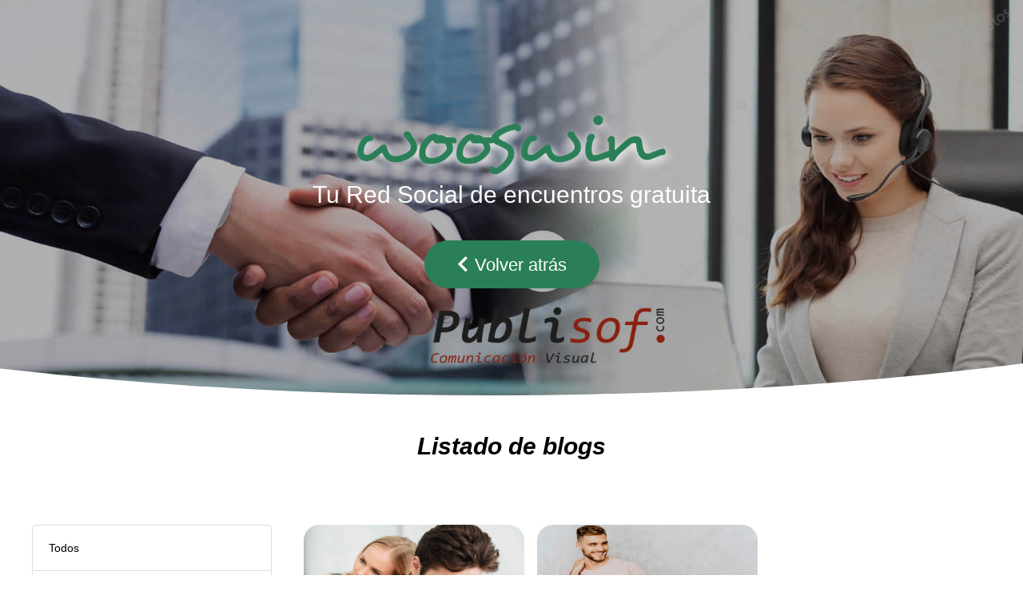

--- FILE ---
content_type: text/html; charset=utf-8
request_url: http://wooswin.com/blog/hombres
body_size: 1746
content:
<!DOCTYPE html><html><head><meta name="viewport" content="width=device-width"/><meta charSet="utf-8"/><title>Listado de blogs de wooswin</title><meta name="next-head-count" content="3"/><link rel="preload" href="/_next/static/css/9e5020a3d0e470735ea5.css" as="style"/><link rel="stylesheet" href="/_next/static/css/9e5020a3d0e470735ea5.css" data-n-g=""/><noscript data-n-css=""></noscript><script defer="" nomodule="" src="/_next/static/chunks/polyfills-a40ef1678bae11e696dba45124eadd70.js"></script><script src="/_next/static/chunks/webpack-6ba42c1dba6b26326307.js" defer=""></script><script src="/_next/static/chunks/framework-ab9173121bc048aad8e7.js" defer=""></script><script src="/_next/static/chunks/main-d55831fa1d5d9e76150e.js" defer=""></script><script src="/_next/static/chunks/pages/_app-43cf84b00a0cb7a38c76.js" defer=""></script><script src="/_next/static/chunks/pages/blog/%5Bcategory%5D-f6b6094b26f6d3ec0202.js" defer=""></script><script src="/_next/static/-LlpX3pKskopjd2mRumAF/_buildManifest.js" defer=""></script><script src="/_next/static/-LlpX3pKskopjd2mRumAF/_ssgManifest.js" defer=""></script></head><body><div id="__next"><div><div class="HeaderBanner"><a href="/" class="animate__animated animate__zoomInUp"><img class="new-logo" src="/images/logo.png"/></a><p class="animate__animated animate__zoomInLeft">Tu Red Social de encuentros gratuita</p><button type="button" class="Button button button--big animate__animated animate__zoomInRight"><span class="Button__icon"><i class="fa fa-chevron-left"></i></span><span class="Button__content">Volver atrás</span></button><div class="image-background" style="background-image:url(/images/contactar.jpeg)"></div></div><div class="Center HeaderTitle"><h3 class="Title">Listado de blogs</h3></div><div class="GridLayout"><div class="GridLayout__aside"><div class="CardList AsideBlog"><a class="AsideBlog__item" href="/blog">Todos</a><a class="AsideBlog__item" href="/blog/consejos-para-ligar">Ligar</a><a class="AsideBlog__item" href="/blog/consejos-para-parejas">Parejas</a><a class="AsideBlog__item" href="/blog/sexo">Sexo</a><a class="AsideBlog__item AsideBlog__item--active" href="/blog/hombres">Hombres</a><a class="AsideBlog__item" href="/blog/mujeres">Mujeres</a></div></div><div class="GridDefault GridLayout__content GridDefault--autoMapper" style="--grid-default_auto-column-min:250px;--grid-default_auto-column-max:1fr"><article class="Blog"><a href="/blog/hombres/no-logro-superar-a-mi-ex"><header class="Blog__header"><img src="https://www.app.wooswin.com/uploads/blogs/1634124226_2766.jpg" alt=""/><footer class="Blog__footer"><button type="button" class="Button Button--default"><span class="Button__content"><i class="fa fa-share"></i></span></button></footer></header><div class="Blog__body"><h3 class="Title">No logro superar a mi ex </h3><div class="SubTitle"><span>Hace tiempo que os habéis dejado y no logras olvidar a esa persona y necesitas rehacer tu vida, porque has conocido a alguien más. Lee este siguiente articulo y sabrás como hacerlo</span></div></div></a></article><article class="Blog"><a href="/blog/hombres/como-ser-mas-atractivo"><header class="Blog__header"><img src="https://www.app.wooswin.com/uploads/blogs/1633948122_3532.jpg" alt=""/><footer class="Blog__footer"><button type="button" class="Button Button--default"><span class="Button__content"><i class="fa fa-share"></i></span></button></footer></header><div class="Blog__body"><h3 class="Title">Como ser más atractivo</h3><div class="SubTitle"><span>Como ser más atractivo para gustar más a las mujeres , Toma nota sobre estos consejos que te daremos a continuación lee atentamente</span></div></div></a></article></div></div></div><audio></audio></div><script id="__NEXT_DATA__" type="application/json">{"props":{"pageProps":{"blogs":[{"id":"16","title":"No logro superar a mi ex ","description":"Hace tiempo que os habéis dejado y no logras olvidar a esa persona y necesitas rehacer tu vida, porque has conocido a alguien más. Lee este siguiente articulo y sabrás como hacerlo","slug":"no-logro-superar-a-mi-ex","updated_at":"2021-10-11 13:30:57","category":"Hombres","category_slug":"hombres","image":"1634124226_2766.jpg","active":"1"},{"id":"15","title":"Como ser más atractivo","description":"Como ser más atractivo para gustar más a las mujeres , Toma nota sobre estos consejos que te daremos a continuación lee atentamente","slug":"como-ser-mas-atractivo","updated_at":"2021-10-08 13:50:54","category":"Hombres","category_slug":"hombres","image":"1633948122_3532.jpg","active":"1"}],"categories":[{"id":"1","category":"Ligar","slug":"consejos-para-ligar"},{"id":"2","category":"Parejas","slug":"consejos-para-parejas"},{"id":"3","category":"Sexo","slug":"sexo"},{"id":"4","category":"Hombres","slug":"hombres"},{"id":"5","category":"Mujeres","slug":"mujeres"}],"category":"hombres","total":"20","page":"1","totalPages":1},"auth":null},"page":"/blog/[category]","query":{"category":"hombres"},"buildId":"-LlpX3pKskopjd2mRumAF","isFallback":false,"customServer":true,"gip":true,"appGip":true,"scriptLoader":[]}</script></body></html>

--- FILE ---
content_type: text/css; charset=UTF-8
request_url: http://wooswin.com/_next/static/css/9e5020a3d0e470735ea5.css
body_size: 35388
content:
@import url(https://cdnjs.cloudflare.com/ajax/libs/font-awesome/5.15.4/css/all.min.css);
/*!
 * animate.css - https://animate.style/
 * Version - 4.1.1
 * Licensed under the MIT license - https://opensource.org/licenses/MIT
 *
 * Copyright (c) 2021 Animate.css
 */:root{--animate-duration:1s;--animate-delay:1s;--animate-repeat:1}.animate__animated{-webkit-animation-duration:1s;animation-duration:1s;-webkit-animation-duration:var(--animate-duration);animation-duration:var(--animate-duration);-webkit-animation-fill-mode:both;animation-fill-mode:both}.animate__animated.animate__infinite{-webkit-animation-iteration-count:infinite;animation-iteration-count:infinite}.animate__animated.animate__repeat-1{-webkit-animation-iteration-count:1;animation-iteration-count:1;-webkit-animation-iteration-count:var(--animate-repeat);animation-iteration-count:var(--animate-repeat)}.animate__animated.animate__repeat-2{-webkit-animation-iteration-count:2;animation-iteration-count:2;-webkit-animation-iteration-count:-webkit-calc(var(--animate-repeat)*2);animation-iteration-count:calc(var(--animate-repeat)*2)}.animate__animated.animate__repeat-3{-webkit-animation-iteration-count:3;animation-iteration-count:3;-webkit-animation-iteration-count:-webkit-calc(var(--animate-repeat)*3);animation-iteration-count:calc(var(--animate-repeat)*3)}.animate__animated.animate__delay-1s{-webkit-animation-delay:1s;animation-delay:1s;-webkit-animation-delay:var(--animate-delay);animation-delay:var(--animate-delay)}.animate__animated.animate__delay-2s{-webkit-animation-delay:2s;animation-delay:2s;-webkit-animation-delay:-webkit-calc(var(--animate-delay)*2);animation-delay:calc(var(--animate-delay)*2)}.animate__animated.animate__delay-3s{-webkit-animation-delay:3s;animation-delay:3s;-webkit-animation-delay:-webkit-calc(var(--animate-delay)*3);animation-delay:calc(var(--animate-delay)*3)}.animate__animated.animate__delay-4s{-webkit-animation-delay:4s;animation-delay:4s;-webkit-animation-delay:-webkit-calc(var(--animate-delay)*4);animation-delay:calc(var(--animate-delay)*4)}.animate__animated.animate__delay-5s{-webkit-animation-delay:5s;animation-delay:5s;-webkit-animation-delay:-webkit-calc(var(--animate-delay)*5);animation-delay:calc(var(--animate-delay)*5)}.animate__animated.animate__faster{-webkit-animation-duration:.5s;animation-duration:.5s;-webkit-animation-duration:-webkit-calc(var(--animate-duration)/2);animation-duration:calc(var(--animate-duration)/2)}.animate__animated.animate__fast{-webkit-animation-duration:.8s;animation-duration:.8s;-webkit-animation-duration:-webkit-calc(var(--animate-duration)*.8);animation-duration:calc(var(--animate-duration)*.8)}.animate__animated.animate__slow{-webkit-animation-duration:2s;animation-duration:2s;-webkit-animation-duration:-webkit-calc(var(--animate-duration)*2);animation-duration:calc(var(--animate-duration)*2)}.animate__animated.animate__slower{-webkit-animation-duration:3s;animation-duration:3s;-webkit-animation-duration:-webkit-calc(var(--animate-duration)*3);animation-duration:calc(var(--animate-duration)*3)}@media(prefers-reduced-motion:reduce),print{.animate__animated{-webkit-animation-duration:1ms!important;animation-duration:1ms!important;-webkit-animation-iteration-count:1!important;animation-iteration-count:1!important;-webkit-transition-duration:1ms!important;transition-duration:1ms!important}.animate__animated[class*=Out]{opacity:0}}@-webkit-keyframes bounce{0%,20%,53%,to{-webkit-animation-timing-function:cubic-bezier(.215,.61,.355,1);animation-timing-function:cubic-bezier(.215,.61,.355,1);-webkit-transform:translateZ(0);transform:translateZ(0)}40%,43%{-webkit-animation-timing-function:cubic-bezier(.755,.05,.855,.06);animation-timing-function:cubic-bezier(.755,.05,.855,.06);-webkit-transform:translate3d(0,-30px,0) scaleY(1.1);transform:translate3d(0,-30px,0) scaleY(1.1)}70%{-webkit-animation-timing-function:cubic-bezier(.755,.05,.855,.06);animation-timing-function:cubic-bezier(.755,.05,.855,.06);-webkit-transform:translate3d(0,-15px,0) scaleY(1.05);transform:translate3d(0,-15px,0) scaleY(1.05)}80%{-webkit-transform:translateZ(0) scaleY(.95);transform:translateZ(0) scaleY(.95);-webkit-transition-timing-function:cubic-bezier(.215,.61,.355,1);transition-timing-function:cubic-bezier(.215,.61,.355,1)}90%{-webkit-transform:translate3d(0,-4px,0) scaleY(1.02);transform:translate3d(0,-4px,0) scaleY(1.02)}}@keyframes bounce{0%,20%,53%,to{-webkit-animation-timing-function:cubic-bezier(.215,.61,.355,1);animation-timing-function:cubic-bezier(.215,.61,.355,1);-webkit-transform:translateZ(0);transform:translateZ(0)}40%,43%{-webkit-animation-timing-function:cubic-bezier(.755,.05,.855,.06);animation-timing-function:cubic-bezier(.755,.05,.855,.06);-webkit-transform:translate3d(0,-30px,0) scaleY(1.1);transform:translate3d(0,-30px,0) scaleY(1.1)}70%{-webkit-animation-timing-function:cubic-bezier(.755,.05,.855,.06);animation-timing-function:cubic-bezier(.755,.05,.855,.06);-webkit-transform:translate3d(0,-15px,0) scaleY(1.05);transform:translate3d(0,-15px,0) scaleY(1.05)}80%{-webkit-transform:translateZ(0) scaleY(.95);transform:translateZ(0) scaleY(.95);-webkit-transition-timing-function:cubic-bezier(.215,.61,.355,1);transition-timing-function:cubic-bezier(.215,.61,.355,1)}90%{-webkit-transform:translate3d(0,-4px,0) scaleY(1.02);transform:translate3d(0,-4px,0) scaleY(1.02)}}.animate__bounce{-webkit-animation-name:bounce;animation-name:bounce;-webkit-transform-origin:center bottom;transform-origin:center bottom}@-webkit-keyframes flash{0%,50%,to{opacity:1}25%,75%{opacity:0}}@keyframes flash{0%,50%,to{opacity:1}25%,75%{opacity:0}}.animate__flash{-webkit-animation-name:flash;animation-name:flash}@-webkit-keyframes pulse{0%{-webkit-transform:scaleX(1);transform:scaleX(1)}50%{-webkit-transform:scale3d(1.05,1.05,1.05);transform:scale3d(1.05,1.05,1.05)}to{-webkit-transform:scaleX(1);transform:scaleX(1)}}@keyframes pulse{0%{-webkit-transform:scaleX(1);transform:scaleX(1)}50%{-webkit-transform:scale3d(1.05,1.05,1.05);transform:scale3d(1.05,1.05,1.05)}to{-webkit-transform:scaleX(1);transform:scaleX(1)}}.animate__pulse{-webkit-animation-name:pulse;animation-name:pulse;-webkit-animation-timing-function:ease-in-out;animation-timing-function:ease-in-out}@-webkit-keyframes rubberBand{0%{-webkit-transform:scaleX(1);transform:scaleX(1)}30%{-webkit-transform:scale3d(1.25,.75,1);transform:scale3d(1.25,.75,1)}40%{-webkit-transform:scale3d(.75,1.25,1);transform:scale3d(.75,1.25,1)}50%{-webkit-transform:scale3d(1.15,.85,1);transform:scale3d(1.15,.85,1)}65%{-webkit-transform:scale3d(.95,1.05,1);transform:scale3d(.95,1.05,1)}75%{-webkit-transform:scale3d(1.05,.95,1);transform:scale3d(1.05,.95,1)}to{-webkit-transform:scaleX(1);transform:scaleX(1)}}@keyframes rubberBand{0%{-webkit-transform:scaleX(1);transform:scaleX(1)}30%{-webkit-transform:scale3d(1.25,.75,1);transform:scale3d(1.25,.75,1)}40%{-webkit-transform:scale3d(.75,1.25,1);transform:scale3d(.75,1.25,1)}50%{-webkit-transform:scale3d(1.15,.85,1);transform:scale3d(1.15,.85,1)}65%{-webkit-transform:scale3d(.95,1.05,1);transform:scale3d(.95,1.05,1)}75%{-webkit-transform:scale3d(1.05,.95,1);transform:scale3d(1.05,.95,1)}to{-webkit-transform:scaleX(1);transform:scaleX(1)}}.animate__rubberBand{-webkit-animation-name:rubberBand;animation-name:rubberBand}@-webkit-keyframes shakeX{0%,to{-webkit-transform:translateZ(0);transform:translateZ(0)}10%,30%,50%,70%,90%{-webkit-transform:translate3d(-10px,0,0);transform:translate3d(-10px,0,0)}20%,40%,60%,80%{-webkit-transform:translate3d(10px,0,0);transform:translate3d(10px,0,0)}}@keyframes shakeX{0%,to{-webkit-transform:translateZ(0);transform:translateZ(0)}10%,30%,50%,70%,90%{-webkit-transform:translate3d(-10px,0,0);transform:translate3d(-10px,0,0)}20%,40%,60%,80%{-webkit-transform:translate3d(10px,0,0);transform:translate3d(10px,0,0)}}.animate__shakeX{-webkit-animation-name:shakeX;animation-name:shakeX}@-webkit-keyframes shakeY{0%,to{-webkit-transform:translateZ(0);transform:translateZ(0)}10%,30%,50%,70%,90%{-webkit-transform:translate3d(0,-10px,0);transform:translate3d(0,-10px,0)}20%,40%,60%,80%{-webkit-transform:translate3d(0,10px,0);transform:translate3d(0,10px,0)}}@keyframes shakeY{0%,to{-webkit-transform:translateZ(0);transform:translateZ(0)}10%,30%,50%,70%,90%{-webkit-transform:translate3d(0,-10px,0);transform:translate3d(0,-10px,0)}20%,40%,60%,80%{-webkit-transform:translate3d(0,10px,0);transform:translate3d(0,10px,0)}}.animate__shakeY{-webkit-animation-name:shakeY;animation-name:shakeY}@-webkit-keyframes headShake{0%{-webkit-transform:translateX(0);transform:translateX(0)}6.5%{-webkit-transform:translateX(-6px) rotateY(-9deg);transform:translateX(-6px) rotateY(-9deg)}18.5%{-webkit-transform:translateX(5px) rotateY(7deg);transform:translateX(5px) rotateY(7deg)}31.5%{-webkit-transform:translateX(-3px) rotateY(-5deg);transform:translateX(-3px) rotateY(-5deg)}43.5%{-webkit-transform:translateX(2px) rotateY(3deg);transform:translateX(2px) rotateY(3deg)}50%{-webkit-transform:translateX(0);transform:translateX(0)}}@keyframes headShake{0%{-webkit-transform:translateX(0);transform:translateX(0)}6.5%{-webkit-transform:translateX(-6px) rotateY(-9deg);transform:translateX(-6px) rotateY(-9deg)}18.5%{-webkit-transform:translateX(5px) rotateY(7deg);transform:translateX(5px) rotateY(7deg)}31.5%{-webkit-transform:translateX(-3px) rotateY(-5deg);transform:translateX(-3px) rotateY(-5deg)}43.5%{-webkit-transform:translateX(2px) rotateY(3deg);transform:translateX(2px) rotateY(3deg)}50%{-webkit-transform:translateX(0);transform:translateX(0)}}.animate__headShake{-webkit-animation-name:headShake;animation-name:headShake;-webkit-animation-timing-function:ease-in-out;animation-timing-function:ease-in-out}@-webkit-keyframes swing{20%{-webkit-transform:rotate(15deg);transform:rotate(15deg)}40%{-webkit-transform:rotate(-10deg);transform:rotate(-10deg)}60%{-webkit-transform:rotate(5deg);transform:rotate(5deg)}80%{-webkit-transform:rotate(-5deg);transform:rotate(-5deg)}to{-webkit-transform:rotate(0deg);transform:rotate(0deg)}}@keyframes swing{20%{-webkit-transform:rotate(15deg);transform:rotate(15deg)}40%{-webkit-transform:rotate(-10deg);transform:rotate(-10deg)}60%{-webkit-transform:rotate(5deg);transform:rotate(5deg)}80%{-webkit-transform:rotate(-5deg);transform:rotate(-5deg)}to{-webkit-transform:rotate(0deg);transform:rotate(0deg)}}.animate__swing{-webkit-animation-name:swing;animation-name:swing;-webkit-transform-origin:top center;transform-origin:top center}@-webkit-keyframes tada{0%{-webkit-transform:scaleX(1);transform:scaleX(1)}10%,20%{-webkit-transform:scale3d(.9,.9,.9) rotate(-3deg);transform:scale3d(.9,.9,.9) rotate(-3deg)}30%,50%,70%,90%{-webkit-transform:scale3d(1.1,1.1,1.1) rotate(3deg);transform:scale3d(1.1,1.1,1.1) rotate(3deg)}40%,60%,80%{-webkit-transform:scale3d(1.1,1.1,1.1) rotate(-3deg);transform:scale3d(1.1,1.1,1.1) rotate(-3deg)}to{-webkit-transform:scaleX(1);transform:scaleX(1)}}@keyframes tada{0%{-webkit-transform:scaleX(1);transform:scaleX(1)}10%,20%{-webkit-transform:scale3d(.9,.9,.9) rotate(-3deg);transform:scale3d(.9,.9,.9) rotate(-3deg)}30%,50%,70%,90%{-webkit-transform:scale3d(1.1,1.1,1.1) rotate(3deg);transform:scale3d(1.1,1.1,1.1) rotate(3deg)}40%,60%,80%{-webkit-transform:scale3d(1.1,1.1,1.1) rotate(-3deg);transform:scale3d(1.1,1.1,1.1) rotate(-3deg)}to{-webkit-transform:scaleX(1);transform:scaleX(1)}}.animate__tada{-webkit-animation-name:tada;animation-name:tada}@-webkit-keyframes wobble{0%{-webkit-transform:translateZ(0);transform:translateZ(0)}15%{-webkit-transform:translate3d(-25%,0,0) rotate(-5deg);transform:translate3d(-25%,0,0) rotate(-5deg)}30%{-webkit-transform:translate3d(20%,0,0) rotate(3deg);transform:translate3d(20%,0,0) rotate(3deg)}45%{-webkit-transform:translate3d(-15%,0,0) rotate(-3deg);transform:translate3d(-15%,0,0) rotate(-3deg)}60%{-webkit-transform:translate3d(10%,0,0) rotate(2deg);transform:translate3d(10%,0,0) rotate(2deg)}75%{-webkit-transform:translate3d(-5%,0,0) rotate(-1deg);transform:translate3d(-5%,0,0) rotate(-1deg)}to{-webkit-transform:translateZ(0);transform:translateZ(0)}}@keyframes wobble{0%{-webkit-transform:translateZ(0);transform:translateZ(0)}15%{-webkit-transform:translate3d(-25%,0,0) rotate(-5deg);transform:translate3d(-25%,0,0) rotate(-5deg)}30%{-webkit-transform:translate3d(20%,0,0) rotate(3deg);transform:translate3d(20%,0,0) rotate(3deg)}45%{-webkit-transform:translate3d(-15%,0,0) rotate(-3deg);transform:translate3d(-15%,0,0) rotate(-3deg)}60%{-webkit-transform:translate3d(10%,0,0) rotate(2deg);transform:translate3d(10%,0,0) rotate(2deg)}75%{-webkit-transform:translate3d(-5%,0,0) rotate(-1deg);transform:translate3d(-5%,0,0) rotate(-1deg)}to{-webkit-transform:translateZ(0);transform:translateZ(0)}}.animate__wobble{-webkit-animation-name:wobble;animation-name:wobble}@-webkit-keyframes jello{0%,11.1%,to{-webkit-transform:translateZ(0);transform:translateZ(0)}22.2%{-webkit-transform:skewX(-12.5deg) skewY(-12.5deg);transform:skewX(-12.5deg) skewY(-12.5deg)}33.3%{-webkit-transform:skewX(6.25deg) skewY(6.25deg);transform:skewX(6.25deg) skewY(6.25deg)}44.4%{-webkit-transform:skewX(-3.125deg) skewY(-3.125deg);transform:skewX(-3.125deg) skewY(-3.125deg)}55.5%{-webkit-transform:skewX(1.5625deg) skewY(1.5625deg);transform:skewX(1.5625deg) skewY(1.5625deg)}66.6%{-webkit-transform:skewX(-.78125deg) skewY(-.78125deg);transform:skewX(-.78125deg) skewY(-.78125deg)}77.7%{-webkit-transform:skewX(.390625deg) skewY(.390625deg);transform:skewX(.390625deg) skewY(.390625deg)}88.8%{-webkit-transform:skewX(-.1953125deg) skewY(-.1953125deg);transform:skewX(-.1953125deg) skewY(-.1953125deg)}}@keyframes jello{0%,11.1%,to{-webkit-transform:translateZ(0);transform:translateZ(0)}22.2%{-webkit-transform:skewX(-12.5deg) skewY(-12.5deg);transform:skewX(-12.5deg) skewY(-12.5deg)}33.3%{-webkit-transform:skewX(6.25deg) skewY(6.25deg);transform:skewX(6.25deg) skewY(6.25deg)}44.4%{-webkit-transform:skewX(-3.125deg) skewY(-3.125deg);transform:skewX(-3.125deg) skewY(-3.125deg)}55.5%{-webkit-transform:skewX(1.5625deg) skewY(1.5625deg);transform:skewX(1.5625deg) skewY(1.5625deg)}66.6%{-webkit-transform:skewX(-.78125deg) skewY(-.78125deg);transform:skewX(-.78125deg) skewY(-.78125deg)}77.7%{-webkit-transform:skewX(.390625deg) skewY(.390625deg);transform:skewX(.390625deg) skewY(.390625deg)}88.8%{-webkit-transform:skewX(-.1953125deg) skewY(-.1953125deg);transform:skewX(-.1953125deg) skewY(-.1953125deg)}}.animate__jello{-webkit-animation-name:jello;animation-name:jello;-webkit-transform-origin:center;transform-origin:center}@-webkit-keyframes heartBeat{0%{-webkit-transform:scale(1);transform:scale(1)}14%{-webkit-transform:scale(1.3);transform:scale(1.3)}28%{-webkit-transform:scale(1);transform:scale(1)}42%{-webkit-transform:scale(1.3);transform:scale(1.3)}70%{-webkit-transform:scale(1);transform:scale(1)}}@keyframes heartBeat{0%{-webkit-transform:scale(1);transform:scale(1)}14%{-webkit-transform:scale(1.3);transform:scale(1.3)}28%{-webkit-transform:scale(1);transform:scale(1)}42%{-webkit-transform:scale(1.3);transform:scale(1.3)}70%{-webkit-transform:scale(1);transform:scale(1)}}.animate__heartBeat{-webkit-animation-duration:1.3s;animation-duration:1.3s;-webkit-animation-duration:-webkit-calc(var(--animate-duration)*1.3);animation-duration:calc(var(--animate-duration)*1.3);-webkit-animation-name:heartBeat;animation-name:heartBeat;-webkit-animation-timing-function:ease-in-out;animation-timing-function:ease-in-out}@-webkit-keyframes backInDown{0%{opacity:.7;-webkit-transform:translateY(-1200px) scale(.7);transform:translateY(-1200px) scale(.7)}80%{opacity:.7;-webkit-transform:translateY(0) scale(.7);transform:translateY(0) scale(.7)}to{opacity:1;-webkit-transform:scale(1);transform:scale(1)}}@keyframes backInDown{0%{opacity:.7;-webkit-transform:translateY(-1200px) scale(.7);transform:translateY(-1200px) scale(.7)}80%{opacity:.7;-webkit-transform:translateY(0) scale(.7);transform:translateY(0) scale(.7)}to{opacity:1;-webkit-transform:scale(1);transform:scale(1)}}.animate__backInDown{-webkit-animation-name:backInDown;animation-name:backInDown}@-webkit-keyframes backInLeft{0%{opacity:.7;-webkit-transform:translateX(-2000px) scale(.7);transform:translateX(-2000px) scale(.7)}80%{opacity:.7;-webkit-transform:translateX(0) scale(.7);transform:translateX(0) scale(.7)}to{opacity:1;-webkit-transform:scale(1);transform:scale(1)}}@keyframes backInLeft{0%{opacity:.7;-webkit-transform:translateX(-2000px) scale(.7);transform:translateX(-2000px) scale(.7)}80%{opacity:.7;-webkit-transform:translateX(0) scale(.7);transform:translateX(0) scale(.7)}to{opacity:1;-webkit-transform:scale(1);transform:scale(1)}}.animate__backInLeft{-webkit-animation-name:backInLeft;animation-name:backInLeft}@-webkit-keyframes backInRight{0%{opacity:.7;-webkit-transform:translateX(2000px) scale(.7);transform:translateX(2000px) scale(.7)}80%{opacity:.7;-webkit-transform:translateX(0) scale(.7);transform:translateX(0) scale(.7)}to{opacity:1;-webkit-transform:scale(1);transform:scale(1)}}@keyframes backInRight{0%{opacity:.7;-webkit-transform:translateX(2000px) scale(.7);transform:translateX(2000px) scale(.7)}80%{opacity:.7;-webkit-transform:translateX(0) scale(.7);transform:translateX(0) scale(.7)}to{opacity:1;-webkit-transform:scale(1);transform:scale(1)}}.animate__backInRight{-webkit-animation-name:backInRight;animation-name:backInRight}@-webkit-keyframes backInUp{0%{opacity:.7;-webkit-transform:translateY(1200px) scale(.7);transform:translateY(1200px) scale(.7)}80%{opacity:.7;-webkit-transform:translateY(0) scale(.7);transform:translateY(0) scale(.7)}to{opacity:1;-webkit-transform:scale(1);transform:scale(1)}}@keyframes backInUp{0%{opacity:.7;-webkit-transform:translateY(1200px) scale(.7);transform:translateY(1200px) scale(.7)}80%{opacity:.7;-webkit-transform:translateY(0) scale(.7);transform:translateY(0) scale(.7)}to{opacity:1;-webkit-transform:scale(1);transform:scale(1)}}.animate__backInUp{-webkit-animation-name:backInUp;animation-name:backInUp}@-webkit-keyframes backOutDown{0%{opacity:1;-webkit-transform:scale(1);transform:scale(1)}20%{opacity:.7;-webkit-transform:translateY(0) scale(.7);transform:translateY(0) scale(.7)}to{opacity:.7;-webkit-transform:translateY(700px) scale(.7);transform:translateY(700px) scale(.7)}}@keyframes backOutDown{0%{opacity:1;-webkit-transform:scale(1);transform:scale(1)}20%{opacity:.7;-webkit-transform:translateY(0) scale(.7);transform:translateY(0) scale(.7)}to{opacity:.7;-webkit-transform:translateY(700px) scale(.7);transform:translateY(700px) scale(.7)}}.animate__backOutDown{-webkit-animation-name:backOutDown;animation-name:backOutDown}@-webkit-keyframes backOutLeft{0%{opacity:1;-webkit-transform:scale(1);transform:scale(1)}20%{opacity:.7;-webkit-transform:translateX(0) scale(.7);transform:translateX(0) scale(.7)}to{opacity:.7;-webkit-transform:translateX(-2000px) scale(.7);transform:translateX(-2000px) scale(.7)}}@keyframes backOutLeft{0%{opacity:1;-webkit-transform:scale(1);transform:scale(1)}20%{opacity:.7;-webkit-transform:translateX(0) scale(.7);transform:translateX(0) scale(.7)}to{opacity:.7;-webkit-transform:translateX(-2000px) scale(.7);transform:translateX(-2000px) scale(.7)}}.animate__backOutLeft{-webkit-animation-name:backOutLeft;animation-name:backOutLeft}@-webkit-keyframes backOutRight{0%{opacity:1;-webkit-transform:scale(1);transform:scale(1)}20%{opacity:.7;-webkit-transform:translateX(0) scale(.7);transform:translateX(0) scale(.7)}to{opacity:.7;-webkit-transform:translateX(2000px) scale(.7);transform:translateX(2000px) scale(.7)}}@keyframes backOutRight{0%{opacity:1;-webkit-transform:scale(1);transform:scale(1)}20%{opacity:.7;-webkit-transform:translateX(0) scale(.7);transform:translateX(0) scale(.7)}to{opacity:.7;-webkit-transform:translateX(2000px) scale(.7);transform:translateX(2000px) scale(.7)}}.animate__backOutRight{-webkit-animation-name:backOutRight;animation-name:backOutRight}@-webkit-keyframes backOutUp{0%{opacity:1;-webkit-transform:scale(1);transform:scale(1)}20%{opacity:.7;-webkit-transform:translateY(0) scale(.7);transform:translateY(0) scale(.7)}to{opacity:.7;-webkit-transform:translateY(-700px) scale(.7);transform:translateY(-700px) scale(.7)}}@keyframes backOutUp{0%{opacity:1;-webkit-transform:scale(1);transform:scale(1)}20%{opacity:.7;-webkit-transform:translateY(0) scale(.7);transform:translateY(0) scale(.7)}to{opacity:.7;-webkit-transform:translateY(-700px) scale(.7);transform:translateY(-700px) scale(.7)}}.animate__backOutUp{-webkit-animation-name:backOutUp;animation-name:backOutUp}.animate__bounceIn{-webkit-animation-duration:.75s;animation-duration:.75s;-webkit-animation-duration:-webkit-calc(var(--animate-duration)*.75);animation-duration:calc(var(--animate-duration)*.75);-webkit-animation-name:bounceIn;animation-name:bounceIn}@-webkit-keyframes bounceInDown{0%,60%,75%,90%,to{-webkit-animation-timing-function:cubic-bezier(.215,.61,.355,1);animation-timing-function:cubic-bezier(.215,.61,.355,1)}0%{opacity:0;-webkit-transform:translate3d(0,-3000px,0) scaleY(3);transform:translate3d(0,-3000px,0) scaleY(3)}60%{opacity:1;-webkit-transform:translate3d(0,25px,0) scaleY(.9);transform:translate3d(0,25px,0) scaleY(.9)}75%{-webkit-transform:translate3d(0,-10px,0) scaleY(.95);transform:translate3d(0,-10px,0) scaleY(.95)}90%{-webkit-transform:translate3d(0,5px,0) scaleY(.985);transform:translate3d(0,5px,0) scaleY(.985)}to{-webkit-transform:translateZ(0);transform:translateZ(0)}}@keyframes bounceInDown{0%,60%,75%,90%,to{-webkit-animation-timing-function:cubic-bezier(.215,.61,.355,1);animation-timing-function:cubic-bezier(.215,.61,.355,1)}0%{opacity:0;-webkit-transform:translate3d(0,-3000px,0) scaleY(3);transform:translate3d(0,-3000px,0) scaleY(3)}60%{opacity:1;-webkit-transform:translate3d(0,25px,0) scaleY(.9);transform:translate3d(0,25px,0) scaleY(.9)}75%{-webkit-transform:translate3d(0,-10px,0) scaleY(.95);transform:translate3d(0,-10px,0) scaleY(.95)}90%{-webkit-transform:translate3d(0,5px,0) scaleY(.985);transform:translate3d(0,5px,0) scaleY(.985)}to{-webkit-transform:translateZ(0);transform:translateZ(0)}}.animate__bounceInDown{-webkit-animation-name:bounceInDown;animation-name:bounceInDown}@-webkit-keyframes bounceInLeft{0%,60%,75%,90%,to{-webkit-animation-timing-function:cubic-bezier(.215,.61,.355,1);animation-timing-function:cubic-bezier(.215,.61,.355,1)}0%{opacity:0;-webkit-transform:translate3d(-3000px,0,0) scaleX(3);transform:translate3d(-3000px,0,0) scaleX(3)}60%{opacity:1;-webkit-transform:translate3d(25px,0,0) scaleX(1);transform:translate3d(25px,0,0) scaleX(1)}75%{-webkit-transform:translate3d(-10px,0,0) scaleX(.98);transform:translate3d(-10px,0,0) scaleX(.98)}90%{-webkit-transform:translate3d(5px,0,0) scaleX(.995);transform:translate3d(5px,0,0) scaleX(.995)}to{-webkit-transform:translateZ(0);transform:translateZ(0)}}@keyframes bounceInLeft{0%,60%,75%,90%,to{-webkit-animation-timing-function:cubic-bezier(.215,.61,.355,1);animation-timing-function:cubic-bezier(.215,.61,.355,1)}0%{opacity:0;-webkit-transform:translate3d(-3000px,0,0) scaleX(3);transform:translate3d(-3000px,0,0) scaleX(3)}60%{opacity:1;-webkit-transform:translate3d(25px,0,0) scaleX(1);transform:translate3d(25px,0,0) scaleX(1)}75%{-webkit-transform:translate3d(-10px,0,0) scaleX(.98);transform:translate3d(-10px,0,0) scaleX(.98)}90%{-webkit-transform:translate3d(5px,0,0) scaleX(.995);transform:translate3d(5px,0,0) scaleX(.995)}to{-webkit-transform:translateZ(0);transform:translateZ(0)}}.animate__bounceInLeft{-webkit-animation-name:bounceInLeft;animation-name:bounceInLeft}@-webkit-keyframes bounceInRight{0%,60%,75%,90%,to{-webkit-animation-timing-function:cubic-bezier(.215,.61,.355,1);animation-timing-function:cubic-bezier(.215,.61,.355,1)}0%{opacity:0;-webkit-transform:translate3d(3000px,0,0) scaleX(3);transform:translate3d(3000px,0,0) scaleX(3)}60%{opacity:1;-webkit-transform:translate3d(-25px,0,0) scaleX(1);transform:translate3d(-25px,0,0) scaleX(1)}75%{-webkit-transform:translate3d(10px,0,0) scaleX(.98);transform:translate3d(10px,0,0) scaleX(.98)}90%{-webkit-transform:translate3d(-5px,0,0) scaleX(.995);transform:translate3d(-5px,0,0) scaleX(.995)}to{-webkit-transform:translateZ(0);transform:translateZ(0)}}@keyframes bounceInRight{0%,60%,75%,90%,to{-webkit-animation-timing-function:cubic-bezier(.215,.61,.355,1);animation-timing-function:cubic-bezier(.215,.61,.355,1)}0%{opacity:0;-webkit-transform:translate3d(3000px,0,0) scaleX(3);transform:translate3d(3000px,0,0) scaleX(3)}60%{opacity:1;-webkit-transform:translate3d(-25px,0,0) scaleX(1);transform:translate3d(-25px,0,0) scaleX(1)}75%{-webkit-transform:translate3d(10px,0,0) scaleX(.98);transform:translate3d(10px,0,0) scaleX(.98)}90%{-webkit-transform:translate3d(-5px,0,0) scaleX(.995);transform:translate3d(-5px,0,0) scaleX(.995)}to{-webkit-transform:translateZ(0);transform:translateZ(0)}}.animate__bounceInRight{-webkit-animation-name:bounceInRight;animation-name:bounceInRight}@-webkit-keyframes bounceInUp{0%,60%,75%,90%,to{-webkit-animation-timing-function:cubic-bezier(.215,.61,.355,1);animation-timing-function:cubic-bezier(.215,.61,.355,1)}0%{opacity:0;-webkit-transform:translate3d(0,3000px,0) scaleY(5);transform:translate3d(0,3000px,0) scaleY(5)}60%{opacity:1;-webkit-transform:translate3d(0,-20px,0) scaleY(.9);transform:translate3d(0,-20px,0) scaleY(.9)}75%{-webkit-transform:translate3d(0,10px,0) scaleY(.95);transform:translate3d(0,10px,0) scaleY(.95)}90%{-webkit-transform:translate3d(0,-5px,0) scaleY(.985);transform:translate3d(0,-5px,0) scaleY(.985)}to{-webkit-transform:translateZ(0);transform:translateZ(0)}}@keyframes bounceInUp{0%,60%,75%,90%,to{-webkit-animation-timing-function:cubic-bezier(.215,.61,.355,1);animation-timing-function:cubic-bezier(.215,.61,.355,1)}0%{opacity:0;-webkit-transform:translate3d(0,3000px,0) scaleY(5);transform:translate3d(0,3000px,0) scaleY(5)}60%{opacity:1;-webkit-transform:translate3d(0,-20px,0) scaleY(.9);transform:translate3d(0,-20px,0) scaleY(.9)}75%{-webkit-transform:translate3d(0,10px,0) scaleY(.95);transform:translate3d(0,10px,0) scaleY(.95)}90%{-webkit-transform:translate3d(0,-5px,0) scaleY(.985);transform:translate3d(0,-5px,0) scaleY(.985)}to{-webkit-transform:translateZ(0);transform:translateZ(0)}}.animate__bounceInUp{-webkit-animation-name:bounceInUp;animation-name:bounceInUp}.animate__bounceOut{-webkit-animation-duration:.75s;animation-duration:.75s;-webkit-animation-duration:-webkit-calc(var(--animate-duration)*.75);animation-duration:calc(var(--animate-duration)*.75);-webkit-animation-name:bounceOut;animation-name:bounceOut}@-webkit-keyframes bounceOutDown{20%{-webkit-transform:translate3d(0,10px,0) scaleY(.985);transform:translate3d(0,10px,0) scaleY(.985)}40%,45%{opacity:1;-webkit-transform:translate3d(0,-20px,0) scaleY(.9);transform:translate3d(0,-20px,0) scaleY(.9)}to{opacity:0;-webkit-transform:translate3d(0,2000px,0) scaleY(3);transform:translate3d(0,2000px,0) scaleY(3)}}@keyframes bounceOutDown{20%{-webkit-transform:translate3d(0,10px,0) scaleY(.985);transform:translate3d(0,10px,0) scaleY(.985)}40%,45%{opacity:1;-webkit-transform:translate3d(0,-20px,0) scaleY(.9);transform:translate3d(0,-20px,0) scaleY(.9)}to{opacity:0;-webkit-transform:translate3d(0,2000px,0) scaleY(3);transform:translate3d(0,2000px,0) scaleY(3)}}.animate__bounceOutDown{-webkit-animation-name:bounceOutDown;animation-name:bounceOutDown}@-webkit-keyframes bounceOutLeft{20%{opacity:1;-webkit-transform:translate3d(20px,0,0) scaleX(.9);transform:translate3d(20px,0,0) scaleX(.9)}to{opacity:0;-webkit-transform:translate3d(-2000px,0,0) scaleX(2);transform:translate3d(-2000px,0,0) scaleX(2)}}@keyframes bounceOutLeft{20%{opacity:1;-webkit-transform:translate3d(20px,0,0) scaleX(.9);transform:translate3d(20px,0,0) scaleX(.9)}to{opacity:0;-webkit-transform:translate3d(-2000px,0,0) scaleX(2);transform:translate3d(-2000px,0,0) scaleX(2)}}.animate__bounceOutLeft{-webkit-animation-name:bounceOutLeft;animation-name:bounceOutLeft}@-webkit-keyframes bounceOutRight{20%{opacity:1;-webkit-transform:translate3d(-20px,0,0) scaleX(.9);transform:translate3d(-20px,0,0) scaleX(.9)}to{opacity:0;-webkit-transform:translate3d(2000px,0,0) scaleX(2);transform:translate3d(2000px,0,0) scaleX(2)}}@keyframes bounceOutRight{20%{opacity:1;-webkit-transform:translate3d(-20px,0,0) scaleX(.9);transform:translate3d(-20px,0,0) scaleX(.9)}to{opacity:0;-webkit-transform:translate3d(2000px,0,0) scaleX(2);transform:translate3d(2000px,0,0) scaleX(2)}}.animate__bounceOutRight{-webkit-animation-name:bounceOutRight;animation-name:bounceOutRight}@-webkit-keyframes bounceOutUp{20%{-webkit-transform:translate3d(0,-10px,0) scaleY(.985);transform:translate3d(0,-10px,0) scaleY(.985)}40%,45%{opacity:1;-webkit-transform:translate3d(0,20px,0) scaleY(.9);transform:translate3d(0,20px,0) scaleY(.9)}to{opacity:0;-webkit-transform:translate3d(0,-2000px,0) scaleY(3);transform:translate3d(0,-2000px,0) scaleY(3)}}@keyframes bounceOutUp{20%{-webkit-transform:translate3d(0,-10px,0) scaleY(.985);transform:translate3d(0,-10px,0) scaleY(.985)}40%,45%{opacity:1;-webkit-transform:translate3d(0,20px,0) scaleY(.9);transform:translate3d(0,20px,0) scaleY(.9)}to{opacity:0;-webkit-transform:translate3d(0,-2000px,0) scaleY(3);transform:translate3d(0,-2000px,0) scaleY(3)}}.animate__bounceOutUp{-webkit-animation-name:bounceOutUp;animation-name:bounceOutUp}.animate__fadeIn{-webkit-animation-name:fadeIn;animation-name:fadeIn}@-webkit-keyframes fadeInDown{0%{opacity:0;-webkit-transform:translate3d(0,-100%,0);transform:translate3d(0,-100%,0)}to{opacity:1;-webkit-transform:translateZ(0);transform:translateZ(0)}}@keyframes fadeInDown{0%{opacity:0;-webkit-transform:translate3d(0,-100%,0);transform:translate3d(0,-100%,0)}to{opacity:1;-webkit-transform:translateZ(0);transform:translateZ(0)}}.animate__fadeInDown{-webkit-animation-name:fadeInDown;animation-name:fadeInDown}@-webkit-keyframes fadeInDownBig{0%{opacity:0;-webkit-transform:translate3d(0,-2000px,0);transform:translate3d(0,-2000px,0)}to{opacity:1;-webkit-transform:translateZ(0);transform:translateZ(0)}}@keyframes fadeInDownBig{0%{opacity:0;-webkit-transform:translate3d(0,-2000px,0);transform:translate3d(0,-2000px,0)}to{opacity:1;-webkit-transform:translateZ(0);transform:translateZ(0)}}.animate__fadeInDownBig{-webkit-animation-name:fadeInDownBig;animation-name:fadeInDownBig}@-webkit-keyframes fadeInLeft{0%{opacity:0;-webkit-transform:translate3d(-100%,0,0);transform:translate3d(-100%,0,0)}to{opacity:1;-webkit-transform:translateZ(0);transform:translateZ(0)}}@keyframes fadeInLeft{0%{opacity:0;-webkit-transform:translate3d(-100%,0,0);transform:translate3d(-100%,0,0)}to{opacity:1;-webkit-transform:translateZ(0);transform:translateZ(0)}}.animate__fadeInLeft{-webkit-animation-name:fadeInLeft;animation-name:fadeInLeft}@-webkit-keyframes fadeInLeftBig{0%{opacity:0;-webkit-transform:translate3d(-2000px,0,0);transform:translate3d(-2000px,0,0)}to{opacity:1;-webkit-transform:translateZ(0);transform:translateZ(0)}}@keyframes fadeInLeftBig{0%{opacity:0;-webkit-transform:translate3d(-2000px,0,0);transform:translate3d(-2000px,0,0)}to{opacity:1;-webkit-transform:translateZ(0);transform:translateZ(0)}}.animate__fadeInLeftBig{-webkit-animation-name:fadeInLeftBig;animation-name:fadeInLeftBig}@-webkit-keyframes fadeInRight{0%{opacity:0;-webkit-transform:translate3d(100%,0,0);transform:translate3d(100%,0,0)}to{opacity:1;-webkit-transform:translateZ(0);transform:translateZ(0)}}@keyframes fadeInRight{0%{opacity:0;-webkit-transform:translate3d(100%,0,0);transform:translate3d(100%,0,0)}to{opacity:1;-webkit-transform:translateZ(0);transform:translateZ(0)}}.animate__fadeInRight{-webkit-animation-name:fadeInRight;animation-name:fadeInRight}@-webkit-keyframes fadeInRightBig{0%{opacity:0;-webkit-transform:translate3d(2000px,0,0);transform:translate3d(2000px,0,0)}to{opacity:1;-webkit-transform:translateZ(0);transform:translateZ(0)}}@keyframes fadeInRightBig{0%{opacity:0;-webkit-transform:translate3d(2000px,0,0);transform:translate3d(2000px,0,0)}to{opacity:1;-webkit-transform:translateZ(0);transform:translateZ(0)}}.animate__fadeInRightBig{-webkit-animation-name:fadeInRightBig;animation-name:fadeInRightBig}@-webkit-keyframes fadeInUp{0%{opacity:0;-webkit-transform:translate3d(0,100%,0);transform:translate3d(0,100%,0)}to{opacity:1;-webkit-transform:translateZ(0);transform:translateZ(0)}}@keyframes fadeInUp{0%{opacity:0;-webkit-transform:translate3d(0,100%,0);transform:translate3d(0,100%,0)}to{opacity:1;-webkit-transform:translateZ(0);transform:translateZ(0)}}.animate__fadeInUp{-webkit-animation-name:fadeInUp;animation-name:fadeInUp}@-webkit-keyframes fadeInUpBig{0%{opacity:0;-webkit-transform:translate3d(0,2000px,0);transform:translate3d(0,2000px,0)}to{opacity:1;-webkit-transform:translateZ(0);transform:translateZ(0)}}@keyframes fadeInUpBig{0%{opacity:0;-webkit-transform:translate3d(0,2000px,0);transform:translate3d(0,2000px,0)}to{opacity:1;-webkit-transform:translateZ(0);transform:translateZ(0)}}.animate__fadeInUpBig{-webkit-animation-name:fadeInUpBig;animation-name:fadeInUpBig}@-webkit-keyframes fadeInTopLeft{0%{opacity:0;-webkit-transform:translate3d(-100%,-100%,0);transform:translate3d(-100%,-100%,0)}to{opacity:1;-webkit-transform:translateZ(0);transform:translateZ(0)}}@keyframes fadeInTopLeft{0%{opacity:0;-webkit-transform:translate3d(-100%,-100%,0);transform:translate3d(-100%,-100%,0)}to{opacity:1;-webkit-transform:translateZ(0);transform:translateZ(0)}}.animate__fadeInTopLeft{-webkit-animation-name:fadeInTopLeft;animation-name:fadeInTopLeft}@-webkit-keyframes fadeInTopRight{0%{opacity:0;-webkit-transform:translate3d(100%,-100%,0);transform:translate3d(100%,-100%,0)}to{opacity:1;-webkit-transform:translateZ(0);transform:translateZ(0)}}@keyframes fadeInTopRight{0%{opacity:0;-webkit-transform:translate3d(100%,-100%,0);transform:translate3d(100%,-100%,0)}to{opacity:1;-webkit-transform:translateZ(0);transform:translateZ(0)}}.animate__fadeInTopRight{-webkit-animation-name:fadeInTopRight;animation-name:fadeInTopRight}@-webkit-keyframes fadeInBottomLeft{0%{opacity:0;-webkit-transform:translate3d(-100%,100%,0);transform:translate3d(-100%,100%,0)}to{opacity:1;-webkit-transform:translateZ(0);transform:translateZ(0)}}@keyframes fadeInBottomLeft{0%{opacity:0;-webkit-transform:translate3d(-100%,100%,0);transform:translate3d(-100%,100%,0)}to{opacity:1;-webkit-transform:translateZ(0);transform:translateZ(0)}}.animate__fadeInBottomLeft{-webkit-animation-name:fadeInBottomLeft;animation-name:fadeInBottomLeft}@-webkit-keyframes fadeInBottomRight{0%{opacity:0;-webkit-transform:translate3d(100%,100%,0);transform:translate3d(100%,100%,0)}to{opacity:1;-webkit-transform:translateZ(0);transform:translateZ(0)}}@keyframes fadeInBottomRight{0%{opacity:0;-webkit-transform:translate3d(100%,100%,0);transform:translate3d(100%,100%,0)}to{opacity:1;-webkit-transform:translateZ(0);transform:translateZ(0)}}.animate__fadeInBottomRight{-webkit-animation-name:fadeInBottomRight;animation-name:fadeInBottomRight}@-webkit-keyframes fadeOut{0%{opacity:1}to{opacity:0}}@keyframes fadeOut{0%{opacity:1}to{opacity:0}}.animate__fadeOut{-webkit-animation-name:fadeOut;animation-name:fadeOut}@-webkit-keyframes fadeOutDown{0%{opacity:1}to{opacity:0;-webkit-transform:translate3d(0,100%,0);transform:translate3d(0,100%,0)}}@keyframes fadeOutDown{0%{opacity:1}to{opacity:0;-webkit-transform:translate3d(0,100%,0);transform:translate3d(0,100%,0)}}.animate__fadeOutDown{-webkit-animation-name:fadeOutDown;animation-name:fadeOutDown}@-webkit-keyframes fadeOutDownBig{0%{opacity:1}to{opacity:0;-webkit-transform:translate3d(0,2000px,0);transform:translate3d(0,2000px,0)}}@keyframes fadeOutDownBig{0%{opacity:1}to{opacity:0;-webkit-transform:translate3d(0,2000px,0);transform:translate3d(0,2000px,0)}}.animate__fadeOutDownBig{-webkit-animation-name:fadeOutDownBig;animation-name:fadeOutDownBig}@-webkit-keyframes fadeOutLeft{0%{opacity:1}to{opacity:0;-webkit-transform:translate3d(-100%,0,0);transform:translate3d(-100%,0,0)}}@keyframes fadeOutLeft{0%{opacity:1}to{opacity:0;-webkit-transform:translate3d(-100%,0,0);transform:translate3d(-100%,0,0)}}.animate__fadeOutLeft{-webkit-animation-name:fadeOutLeft;animation-name:fadeOutLeft}@-webkit-keyframes fadeOutLeftBig{0%{opacity:1}to{opacity:0;-webkit-transform:translate3d(-2000px,0,0);transform:translate3d(-2000px,0,0)}}@keyframes fadeOutLeftBig{0%{opacity:1}to{opacity:0;-webkit-transform:translate3d(-2000px,0,0);transform:translate3d(-2000px,0,0)}}.animate__fadeOutLeftBig{-webkit-animation-name:fadeOutLeftBig;animation-name:fadeOutLeftBig}@-webkit-keyframes fadeOutRight{0%{opacity:1}to{opacity:0;-webkit-transform:translate3d(100%,0,0);transform:translate3d(100%,0,0)}}@keyframes fadeOutRight{0%{opacity:1}to{opacity:0;-webkit-transform:translate3d(100%,0,0);transform:translate3d(100%,0,0)}}.animate__fadeOutRight{-webkit-animation-name:fadeOutRight;animation-name:fadeOutRight}@-webkit-keyframes fadeOutRightBig{0%{opacity:1}to{opacity:0;-webkit-transform:translate3d(2000px,0,0);transform:translate3d(2000px,0,0)}}@keyframes fadeOutRightBig{0%{opacity:1}to{opacity:0;-webkit-transform:translate3d(2000px,0,0);transform:translate3d(2000px,0,0)}}.animate__fadeOutRightBig{-webkit-animation-name:fadeOutRightBig;animation-name:fadeOutRightBig}@-webkit-keyframes fadeOutUp{0%{opacity:1}to{opacity:0;-webkit-transform:translate3d(0,-100%,0);transform:translate3d(0,-100%,0)}}@keyframes fadeOutUp{0%{opacity:1}to{opacity:0;-webkit-transform:translate3d(0,-100%,0);transform:translate3d(0,-100%,0)}}.animate__fadeOutUp{-webkit-animation-name:fadeOutUp;animation-name:fadeOutUp}@-webkit-keyframes fadeOutUpBig{0%{opacity:1}to{opacity:0;-webkit-transform:translate3d(0,-2000px,0);transform:translate3d(0,-2000px,0)}}@keyframes fadeOutUpBig{0%{opacity:1}to{opacity:0;-webkit-transform:translate3d(0,-2000px,0);transform:translate3d(0,-2000px,0)}}.animate__fadeOutUpBig{-webkit-animation-name:fadeOutUpBig;animation-name:fadeOutUpBig}@-webkit-keyframes fadeOutTopLeft{0%{opacity:1;-webkit-transform:translateZ(0);transform:translateZ(0)}to{opacity:0;-webkit-transform:translate3d(-100%,-100%,0);transform:translate3d(-100%,-100%,0)}}@keyframes fadeOutTopLeft{0%{opacity:1;-webkit-transform:translateZ(0);transform:translateZ(0)}to{opacity:0;-webkit-transform:translate3d(-100%,-100%,0);transform:translate3d(-100%,-100%,0)}}.animate__fadeOutTopLeft{-webkit-animation-name:fadeOutTopLeft;animation-name:fadeOutTopLeft}@-webkit-keyframes fadeOutTopRight{0%{opacity:1;-webkit-transform:translateZ(0);transform:translateZ(0)}to{opacity:0;-webkit-transform:translate3d(100%,-100%,0);transform:translate3d(100%,-100%,0)}}@keyframes fadeOutTopRight{0%{opacity:1;-webkit-transform:translateZ(0);transform:translateZ(0)}to{opacity:0;-webkit-transform:translate3d(100%,-100%,0);transform:translate3d(100%,-100%,0)}}.animate__fadeOutTopRight{-webkit-animation-name:fadeOutTopRight;animation-name:fadeOutTopRight}@-webkit-keyframes fadeOutBottomRight{0%{opacity:1;-webkit-transform:translateZ(0);transform:translateZ(0)}to{opacity:0;-webkit-transform:translate3d(100%,100%,0);transform:translate3d(100%,100%,0)}}@keyframes fadeOutBottomRight{0%{opacity:1;-webkit-transform:translateZ(0);transform:translateZ(0)}to{opacity:0;-webkit-transform:translate3d(100%,100%,0);transform:translate3d(100%,100%,0)}}.animate__fadeOutBottomRight{-webkit-animation-name:fadeOutBottomRight;animation-name:fadeOutBottomRight}@-webkit-keyframes fadeOutBottomLeft{0%{opacity:1;-webkit-transform:translateZ(0);transform:translateZ(0)}to{opacity:0;-webkit-transform:translate3d(-100%,100%,0);transform:translate3d(-100%,100%,0)}}@keyframes fadeOutBottomLeft{0%{opacity:1;-webkit-transform:translateZ(0);transform:translateZ(0)}to{opacity:0;-webkit-transform:translate3d(-100%,100%,0);transform:translate3d(-100%,100%,0)}}.animate__fadeOutBottomLeft{-webkit-animation-name:fadeOutBottomLeft;animation-name:fadeOutBottomLeft}@-webkit-keyframes flip{0%{-webkit-animation-timing-function:ease-out;animation-timing-function:ease-out;-webkit-transform:perspective(400px) scaleX(1) translateZ(0) rotateY(-1turn);transform:perspective(400px) scaleX(1) translateZ(0) rotateY(-1turn)}40%{-webkit-animation-timing-function:ease-out;animation-timing-function:ease-out;-webkit-transform:perspective(400px) scaleX(1) translateZ(150px) rotateY(-190deg);transform:perspective(400px) scaleX(1) translateZ(150px) rotateY(-190deg)}50%{-webkit-animation-timing-function:ease-in;animation-timing-function:ease-in;-webkit-transform:perspective(400px) scaleX(1) translateZ(150px) rotateY(-170deg);transform:perspective(400px) scaleX(1) translateZ(150px) rotateY(-170deg)}80%{-webkit-animation-timing-function:ease-in;animation-timing-function:ease-in;-webkit-transform:perspective(400px) scale3d(.95,.95,.95) translateZ(0) rotateY(0deg);transform:perspective(400px) scale3d(.95,.95,.95) translateZ(0) rotateY(0deg)}to{-webkit-animation-timing-function:ease-in;animation-timing-function:ease-in;-webkit-transform:perspective(400px) scaleX(1) translateZ(0) rotateY(0deg);transform:perspective(400px) scaleX(1) translateZ(0) rotateY(0deg)}}@keyframes flip{0%{-webkit-animation-timing-function:ease-out;animation-timing-function:ease-out;-webkit-transform:perspective(400px) scaleX(1) translateZ(0) rotateY(-1turn);transform:perspective(400px) scaleX(1) translateZ(0) rotateY(-1turn)}40%{-webkit-animation-timing-function:ease-out;animation-timing-function:ease-out;-webkit-transform:perspective(400px) scaleX(1) translateZ(150px) rotateY(-190deg);transform:perspective(400px) scaleX(1) translateZ(150px) rotateY(-190deg)}50%{-webkit-animation-timing-function:ease-in;animation-timing-function:ease-in;-webkit-transform:perspective(400px) scaleX(1) translateZ(150px) rotateY(-170deg);transform:perspective(400px) scaleX(1) translateZ(150px) rotateY(-170deg)}80%{-webkit-animation-timing-function:ease-in;animation-timing-function:ease-in;-webkit-transform:perspective(400px) scale3d(.95,.95,.95) translateZ(0) rotateY(0deg);transform:perspective(400px) scale3d(.95,.95,.95) translateZ(0) rotateY(0deg)}to{-webkit-animation-timing-function:ease-in;animation-timing-function:ease-in;-webkit-transform:perspective(400px) scaleX(1) translateZ(0) rotateY(0deg);transform:perspective(400px) scaleX(1) translateZ(0) rotateY(0deg)}}.animate__animated.animate__flip{-webkit-animation-name:flip;animation-name:flip;-webkit-backface-visibility:visible;backface-visibility:visible}@-webkit-keyframes flipInX{0%{-webkit-animation-timing-function:ease-in;animation-timing-function:ease-in;opacity:0;-webkit-transform:perspective(400px) rotateX(90deg);transform:perspective(400px) rotateX(90deg)}40%{-webkit-animation-timing-function:ease-in;animation-timing-function:ease-in;-webkit-transform:perspective(400px) rotateX(-20deg);transform:perspective(400px) rotateX(-20deg)}60%{opacity:1;-webkit-transform:perspective(400px) rotateX(10deg);transform:perspective(400px) rotateX(10deg)}80%{-webkit-transform:perspective(400px) rotateX(-5deg);transform:perspective(400px) rotateX(-5deg)}to{-webkit-transform:perspective(400px);transform:perspective(400px)}}@keyframes flipInX{0%{-webkit-animation-timing-function:ease-in;animation-timing-function:ease-in;opacity:0;-webkit-transform:perspective(400px) rotateX(90deg);transform:perspective(400px) rotateX(90deg)}40%{-webkit-animation-timing-function:ease-in;animation-timing-function:ease-in;-webkit-transform:perspective(400px) rotateX(-20deg);transform:perspective(400px) rotateX(-20deg)}60%{opacity:1;-webkit-transform:perspective(400px) rotateX(10deg);transform:perspective(400px) rotateX(10deg)}80%{-webkit-transform:perspective(400px) rotateX(-5deg);transform:perspective(400px) rotateX(-5deg)}to{-webkit-transform:perspective(400px);transform:perspective(400px)}}.animate__flipInX{-webkit-animation-name:flipInX;animation-name:flipInX;-webkit-backface-visibility:visible!important;backface-visibility:visible!important}@-webkit-keyframes flipInY{0%{-webkit-animation-timing-function:ease-in;animation-timing-function:ease-in;opacity:0;-webkit-transform:perspective(400px) rotateY(90deg);transform:perspective(400px) rotateY(90deg)}40%{-webkit-animation-timing-function:ease-in;animation-timing-function:ease-in;-webkit-transform:perspective(400px) rotateY(-20deg);transform:perspective(400px) rotateY(-20deg)}60%{opacity:1;-webkit-transform:perspective(400px) rotateY(10deg);transform:perspective(400px) rotateY(10deg)}80%{-webkit-transform:perspective(400px) rotateY(-5deg);transform:perspective(400px) rotateY(-5deg)}to{-webkit-transform:perspective(400px);transform:perspective(400px)}}@keyframes flipInY{0%{-webkit-animation-timing-function:ease-in;animation-timing-function:ease-in;opacity:0;-webkit-transform:perspective(400px) rotateY(90deg);transform:perspective(400px) rotateY(90deg)}40%{-webkit-animation-timing-function:ease-in;animation-timing-function:ease-in;-webkit-transform:perspective(400px) rotateY(-20deg);transform:perspective(400px) rotateY(-20deg)}60%{opacity:1;-webkit-transform:perspective(400px) rotateY(10deg);transform:perspective(400px) rotateY(10deg)}80%{-webkit-transform:perspective(400px) rotateY(-5deg);transform:perspective(400px) rotateY(-5deg)}to{-webkit-transform:perspective(400px);transform:perspective(400px)}}.animate__flipInY{-webkit-animation-name:flipInY;animation-name:flipInY;-webkit-backface-visibility:visible!important;backface-visibility:visible!important}@-webkit-keyframes flipOutX{0%{-webkit-transform:perspective(400px);transform:perspective(400px)}30%{opacity:1;-webkit-transform:perspective(400px) rotateX(-20deg);transform:perspective(400px) rotateX(-20deg)}to{opacity:0;-webkit-transform:perspective(400px) rotateX(90deg);transform:perspective(400px) rotateX(90deg)}}@keyframes flipOutX{0%{-webkit-transform:perspective(400px);transform:perspective(400px)}30%{opacity:1;-webkit-transform:perspective(400px) rotateX(-20deg);transform:perspective(400px) rotateX(-20deg)}to{opacity:0;-webkit-transform:perspective(400px) rotateX(90deg);transform:perspective(400px) rotateX(90deg)}}.animate__flipOutX{-webkit-animation-duration:.75s;animation-duration:.75s;-webkit-animation-duration:-webkit-calc(var(--animate-duration)*.75);animation-duration:calc(var(--animate-duration)*.75);-webkit-animation-name:flipOutX;animation-name:flipOutX;-webkit-backface-visibility:visible!important;backface-visibility:visible!important}@-webkit-keyframes flipOutY{0%{-webkit-transform:perspective(400px);transform:perspective(400px)}30%{opacity:1;-webkit-transform:perspective(400px) rotateY(-15deg);transform:perspective(400px) rotateY(-15deg)}to{opacity:0;-webkit-transform:perspective(400px) rotateY(90deg);transform:perspective(400px) rotateY(90deg)}}@keyframes flipOutY{0%{-webkit-transform:perspective(400px);transform:perspective(400px)}30%{opacity:1;-webkit-transform:perspective(400px) rotateY(-15deg);transform:perspective(400px) rotateY(-15deg)}to{opacity:0;-webkit-transform:perspective(400px) rotateY(90deg);transform:perspective(400px) rotateY(90deg)}}.animate__flipOutY{-webkit-animation-duration:.75s;animation-duration:.75s;-webkit-animation-duration:-webkit-calc(var(--animate-duration)*.75);animation-duration:calc(var(--animate-duration)*.75);-webkit-animation-name:flipOutY;animation-name:flipOutY;-webkit-backface-visibility:visible!important;backface-visibility:visible!important}@-webkit-keyframes lightSpeedInRight{0%{opacity:0;-webkit-transform:translate3d(100%,0,0) skewX(-30deg);transform:translate3d(100%,0,0) skewX(-30deg)}60%{opacity:1;-webkit-transform:skewX(20deg);transform:skewX(20deg)}80%{-webkit-transform:skewX(-5deg);transform:skewX(-5deg)}to{-webkit-transform:translateZ(0);transform:translateZ(0)}}@keyframes lightSpeedInRight{0%{opacity:0;-webkit-transform:translate3d(100%,0,0) skewX(-30deg);transform:translate3d(100%,0,0) skewX(-30deg)}60%{opacity:1;-webkit-transform:skewX(20deg);transform:skewX(20deg)}80%{-webkit-transform:skewX(-5deg);transform:skewX(-5deg)}to{-webkit-transform:translateZ(0);transform:translateZ(0)}}.animate__lightSpeedInRight{-webkit-animation-name:lightSpeedInRight;animation-name:lightSpeedInRight;-webkit-animation-timing-function:ease-out;animation-timing-function:ease-out}@-webkit-keyframes lightSpeedInLeft{0%{opacity:0;-webkit-transform:translate3d(-100%,0,0) skewX(30deg);transform:translate3d(-100%,0,0) skewX(30deg)}60%{opacity:1;-webkit-transform:skewX(-20deg);transform:skewX(-20deg)}80%{-webkit-transform:skewX(5deg);transform:skewX(5deg)}to{-webkit-transform:translateZ(0);transform:translateZ(0)}}@keyframes lightSpeedInLeft{0%{opacity:0;-webkit-transform:translate3d(-100%,0,0) skewX(30deg);transform:translate3d(-100%,0,0) skewX(30deg)}60%{opacity:1;-webkit-transform:skewX(-20deg);transform:skewX(-20deg)}80%{-webkit-transform:skewX(5deg);transform:skewX(5deg)}to{-webkit-transform:translateZ(0);transform:translateZ(0)}}.animate__lightSpeedInLeft{-webkit-animation-name:lightSpeedInLeft;animation-name:lightSpeedInLeft;-webkit-animation-timing-function:ease-out;animation-timing-function:ease-out}@-webkit-keyframes lightSpeedOutRight{0%{opacity:1}to{opacity:0;-webkit-transform:translate3d(100%,0,0) skewX(30deg);transform:translate3d(100%,0,0) skewX(30deg)}}@keyframes lightSpeedOutRight{0%{opacity:1}to{opacity:0;-webkit-transform:translate3d(100%,0,0) skewX(30deg);transform:translate3d(100%,0,0) skewX(30deg)}}.animate__lightSpeedOutRight{-webkit-animation-name:lightSpeedOutRight;animation-name:lightSpeedOutRight;-webkit-animation-timing-function:ease-in;animation-timing-function:ease-in}@-webkit-keyframes lightSpeedOutLeft{0%{opacity:1}to{opacity:0;-webkit-transform:translate3d(-100%,0,0) skewX(-30deg);transform:translate3d(-100%,0,0) skewX(-30deg)}}@keyframes lightSpeedOutLeft{0%{opacity:1}to{opacity:0;-webkit-transform:translate3d(-100%,0,0) skewX(-30deg);transform:translate3d(-100%,0,0) skewX(-30deg)}}.animate__lightSpeedOutLeft{-webkit-animation-name:lightSpeedOutLeft;animation-name:lightSpeedOutLeft;-webkit-animation-timing-function:ease-in;animation-timing-function:ease-in}@-webkit-keyframes rotateIn{0%{opacity:0;-webkit-transform:rotate(-200deg);transform:rotate(-200deg)}to{opacity:1;-webkit-transform:translateZ(0);transform:translateZ(0)}}@keyframes rotateIn{0%{opacity:0;-webkit-transform:rotate(-200deg);transform:rotate(-200deg)}to{opacity:1;-webkit-transform:translateZ(0);transform:translateZ(0)}}.animate__rotateIn{-webkit-animation-name:rotateIn;animation-name:rotateIn;-webkit-transform-origin:center;transform-origin:center}@-webkit-keyframes rotateInDownLeft{0%{opacity:0;-webkit-transform:rotate(-45deg);transform:rotate(-45deg)}to{opacity:1;-webkit-transform:translateZ(0);transform:translateZ(0)}}@keyframes rotateInDownLeft{0%{opacity:0;-webkit-transform:rotate(-45deg);transform:rotate(-45deg)}to{opacity:1;-webkit-transform:translateZ(0);transform:translateZ(0)}}.animate__rotateInDownLeft{-webkit-animation-name:rotateInDownLeft;animation-name:rotateInDownLeft;-webkit-transform-origin:left bottom;transform-origin:left bottom}@-webkit-keyframes rotateInDownRight{0%{opacity:0;-webkit-transform:rotate(45deg);transform:rotate(45deg)}to{opacity:1;-webkit-transform:translateZ(0);transform:translateZ(0)}}@keyframes rotateInDownRight{0%{opacity:0;-webkit-transform:rotate(45deg);transform:rotate(45deg)}to{opacity:1;-webkit-transform:translateZ(0);transform:translateZ(0)}}.animate__rotateInDownRight{-webkit-animation-name:rotateInDownRight;animation-name:rotateInDownRight;-webkit-transform-origin:right bottom;transform-origin:right bottom}@-webkit-keyframes rotateInUpLeft{0%{opacity:0;-webkit-transform:rotate(45deg);transform:rotate(45deg)}to{opacity:1;-webkit-transform:translateZ(0);transform:translateZ(0)}}@keyframes rotateInUpLeft{0%{opacity:0;-webkit-transform:rotate(45deg);transform:rotate(45deg)}to{opacity:1;-webkit-transform:translateZ(0);transform:translateZ(0)}}.animate__rotateInUpLeft{-webkit-animation-name:rotateInUpLeft;animation-name:rotateInUpLeft;-webkit-transform-origin:left bottom;transform-origin:left bottom}@-webkit-keyframes rotateInUpRight{0%{opacity:0;-webkit-transform:rotate(-90deg);transform:rotate(-90deg)}to{opacity:1;-webkit-transform:translateZ(0);transform:translateZ(0)}}@keyframes rotateInUpRight{0%{opacity:0;-webkit-transform:rotate(-90deg);transform:rotate(-90deg)}to{opacity:1;-webkit-transform:translateZ(0);transform:translateZ(0)}}.animate__rotateInUpRight{-webkit-animation-name:rotateInUpRight;animation-name:rotateInUpRight;-webkit-transform-origin:right bottom;transform-origin:right bottom}@-webkit-keyframes rotateOut{0%{opacity:1}to{opacity:0;-webkit-transform:rotate(200deg);transform:rotate(200deg)}}@keyframes rotateOut{0%{opacity:1}to{opacity:0;-webkit-transform:rotate(200deg);transform:rotate(200deg)}}.animate__rotateOut{-webkit-animation-name:rotateOut;animation-name:rotateOut;-webkit-transform-origin:center;transform-origin:center}@-webkit-keyframes rotateOutDownLeft{0%{opacity:1}to{opacity:0;-webkit-transform:rotate(45deg);transform:rotate(45deg)}}@keyframes rotateOutDownLeft{0%{opacity:1}to{opacity:0;-webkit-transform:rotate(45deg);transform:rotate(45deg)}}.animate__rotateOutDownLeft{-webkit-animation-name:rotateOutDownLeft;animation-name:rotateOutDownLeft;-webkit-transform-origin:left bottom;transform-origin:left bottom}@-webkit-keyframes rotateOutDownRight{0%{opacity:1}to{opacity:0;-webkit-transform:rotate(-45deg);transform:rotate(-45deg)}}@keyframes rotateOutDownRight{0%{opacity:1}to{opacity:0;-webkit-transform:rotate(-45deg);transform:rotate(-45deg)}}.animate__rotateOutDownRight{-webkit-animation-name:rotateOutDownRight;animation-name:rotateOutDownRight;-webkit-transform-origin:right bottom;transform-origin:right bottom}@-webkit-keyframes rotateOutUpLeft{0%{opacity:1}to{opacity:0;-webkit-transform:rotate(-45deg);transform:rotate(-45deg)}}@keyframes rotateOutUpLeft{0%{opacity:1}to{opacity:0;-webkit-transform:rotate(-45deg);transform:rotate(-45deg)}}.animate__rotateOutUpLeft{-webkit-animation-name:rotateOutUpLeft;animation-name:rotateOutUpLeft;-webkit-transform-origin:left bottom;transform-origin:left bottom}@-webkit-keyframes rotateOutUpRight{0%{opacity:1}to{opacity:0;-webkit-transform:rotate(90deg);transform:rotate(90deg)}}@keyframes rotateOutUpRight{0%{opacity:1}to{opacity:0;-webkit-transform:rotate(90deg);transform:rotate(90deg)}}.animate__rotateOutUpRight{-webkit-animation-name:rotateOutUpRight;animation-name:rotateOutUpRight;-webkit-transform-origin:right bottom;transform-origin:right bottom}@-webkit-keyframes hinge{0%{-webkit-animation-timing-function:ease-in-out;animation-timing-function:ease-in-out}20%,60%{-webkit-animation-timing-function:ease-in-out;animation-timing-function:ease-in-out;-webkit-transform:rotate(80deg);transform:rotate(80deg)}40%,80%{-webkit-animation-timing-function:ease-in-out;animation-timing-function:ease-in-out;opacity:1;-webkit-transform:rotate(60deg);transform:rotate(60deg)}to{opacity:0;-webkit-transform:translate3d(0,700px,0);transform:translate3d(0,700px,0)}}@keyframes hinge{0%{-webkit-animation-timing-function:ease-in-out;animation-timing-function:ease-in-out}20%,60%{-webkit-animation-timing-function:ease-in-out;animation-timing-function:ease-in-out;-webkit-transform:rotate(80deg);transform:rotate(80deg)}40%,80%{-webkit-animation-timing-function:ease-in-out;animation-timing-function:ease-in-out;opacity:1;-webkit-transform:rotate(60deg);transform:rotate(60deg)}to{opacity:0;-webkit-transform:translate3d(0,700px,0);transform:translate3d(0,700px,0)}}.animate__hinge{-webkit-animation-duration:2s;animation-duration:2s;-webkit-animation-duration:-webkit-calc(var(--animate-duration)*2);animation-duration:calc(var(--animate-duration)*2);-webkit-animation-name:hinge;animation-name:hinge;-webkit-transform-origin:top left;transform-origin:top left}@-webkit-keyframes jackInTheBox{0%{opacity:0;-webkit-transform:scale(.1) rotate(30deg);transform:scale(.1) rotate(30deg);-webkit-transform-origin:center bottom;transform-origin:center bottom}50%{-webkit-transform:rotate(-10deg);transform:rotate(-10deg)}70%{-webkit-transform:rotate(3deg);transform:rotate(3deg)}to{opacity:1;-webkit-transform:scale(1);transform:scale(1)}}@keyframes jackInTheBox{0%{opacity:0;-webkit-transform:scale(.1) rotate(30deg);transform:scale(.1) rotate(30deg);-webkit-transform-origin:center bottom;transform-origin:center bottom}50%{-webkit-transform:rotate(-10deg);transform:rotate(-10deg)}70%{-webkit-transform:rotate(3deg);transform:rotate(3deg)}to{opacity:1;-webkit-transform:scale(1);transform:scale(1)}}.animate__jackInTheBox{-webkit-animation-name:jackInTheBox;animation-name:jackInTheBox}@-webkit-keyframes rollIn{0%{opacity:0;-webkit-transform:translate3d(-100%,0,0) rotate(-120deg);transform:translate3d(-100%,0,0) rotate(-120deg)}to{opacity:1;-webkit-transform:translateZ(0);transform:translateZ(0)}}@keyframes rollIn{0%{opacity:0;-webkit-transform:translate3d(-100%,0,0) rotate(-120deg);transform:translate3d(-100%,0,0) rotate(-120deg)}to{opacity:1;-webkit-transform:translateZ(0);transform:translateZ(0)}}.animate__rollIn{-webkit-animation-name:rollIn;animation-name:rollIn}@-webkit-keyframes rollOut{0%{opacity:1}to{opacity:0;-webkit-transform:translate3d(100%,0,0) rotate(120deg);transform:translate3d(100%,0,0) rotate(120deg)}}@keyframes rollOut{0%{opacity:1}to{opacity:0;-webkit-transform:translate3d(100%,0,0) rotate(120deg);transform:translate3d(100%,0,0) rotate(120deg)}}.animate__rollOut{-webkit-animation-name:rollOut;animation-name:rollOut}@-webkit-keyframes zoomIn{0%{opacity:0;-webkit-transform:scale3d(.3,.3,.3);transform:scale3d(.3,.3,.3)}50%{opacity:1}}@keyframes zoomIn{0%{opacity:0;-webkit-transform:scale3d(.3,.3,.3);transform:scale3d(.3,.3,.3)}50%{opacity:1}}.animate__zoomIn{-webkit-animation-name:zoomIn;animation-name:zoomIn}@-webkit-keyframes zoomInDown{0%{-webkit-animation-timing-function:cubic-bezier(.55,.055,.675,.19);animation-timing-function:cubic-bezier(.55,.055,.675,.19);opacity:0;-webkit-transform:scale3d(.1,.1,.1) translate3d(0,-1000px,0);transform:scale3d(.1,.1,.1) translate3d(0,-1000px,0)}60%{-webkit-animation-timing-function:cubic-bezier(.175,.885,.32,1);animation-timing-function:cubic-bezier(.175,.885,.32,1);opacity:1;-webkit-transform:scale3d(.475,.475,.475) translate3d(0,60px,0);transform:scale3d(.475,.475,.475) translate3d(0,60px,0)}}@keyframes zoomInDown{0%{-webkit-animation-timing-function:cubic-bezier(.55,.055,.675,.19);animation-timing-function:cubic-bezier(.55,.055,.675,.19);opacity:0;-webkit-transform:scale3d(.1,.1,.1) translate3d(0,-1000px,0);transform:scale3d(.1,.1,.1) translate3d(0,-1000px,0)}60%{-webkit-animation-timing-function:cubic-bezier(.175,.885,.32,1);animation-timing-function:cubic-bezier(.175,.885,.32,1);opacity:1;-webkit-transform:scale3d(.475,.475,.475) translate3d(0,60px,0);transform:scale3d(.475,.475,.475) translate3d(0,60px,0)}}.animate__zoomInDown{-webkit-animation-name:zoomInDown;animation-name:zoomInDown}@-webkit-keyframes zoomInLeft{0%{-webkit-animation-timing-function:cubic-bezier(.55,.055,.675,.19);animation-timing-function:cubic-bezier(.55,.055,.675,.19);opacity:0;-webkit-transform:scale3d(.1,.1,.1) translate3d(-1000px,0,0);transform:scale3d(.1,.1,.1) translate3d(-1000px,0,0)}60%{-webkit-animation-timing-function:cubic-bezier(.175,.885,.32,1);animation-timing-function:cubic-bezier(.175,.885,.32,1);opacity:1;-webkit-transform:scale3d(.475,.475,.475) translate3d(10px,0,0);transform:scale3d(.475,.475,.475) translate3d(10px,0,0)}}@keyframes zoomInLeft{0%{-webkit-animation-timing-function:cubic-bezier(.55,.055,.675,.19);animation-timing-function:cubic-bezier(.55,.055,.675,.19);opacity:0;-webkit-transform:scale3d(.1,.1,.1) translate3d(-1000px,0,0);transform:scale3d(.1,.1,.1) translate3d(-1000px,0,0)}60%{-webkit-animation-timing-function:cubic-bezier(.175,.885,.32,1);animation-timing-function:cubic-bezier(.175,.885,.32,1);opacity:1;-webkit-transform:scale3d(.475,.475,.475) translate3d(10px,0,0);transform:scale3d(.475,.475,.475) translate3d(10px,0,0)}}.animate__zoomInLeft{-webkit-animation-name:zoomInLeft;animation-name:zoomInLeft}@-webkit-keyframes zoomInRight{0%{-webkit-animation-timing-function:cubic-bezier(.55,.055,.675,.19);animation-timing-function:cubic-bezier(.55,.055,.675,.19);opacity:0;-webkit-transform:scale3d(.1,.1,.1) translate3d(1000px,0,0);transform:scale3d(.1,.1,.1) translate3d(1000px,0,0)}60%{-webkit-animation-timing-function:cubic-bezier(.175,.885,.32,1);animation-timing-function:cubic-bezier(.175,.885,.32,1);opacity:1;-webkit-transform:scale3d(.475,.475,.475) translate3d(-10px,0,0);transform:scale3d(.475,.475,.475) translate3d(-10px,0,0)}}@keyframes zoomInRight{0%{-webkit-animation-timing-function:cubic-bezier(.55,.055,.675,.19);animation-timing-function:cubic-bezier(.55,.055,.675,.19);opacity:0;-webkit-transform:scale3d(.1,.1,.1) translate3d(1000px,0,0);transform:scale3d(.1,.1,.1) translate3d(1000px,0,0)}60%{-webkit-animation-timing-function:cubic-bezier(.175,.885,.32,1);animation-timing-function:cubic-bezier(.175,.885,.32,1);opacity:1;-webkit-transform:scale3d(.475,.475,.475) translate3d(-10px,0,0);transform:scale3d(.475,.475,.475) translate3d(-10px,0,0)}}.animate__zoomInRight{-webkit-animation-name:zoomInRight;animation-name:zoomInRight}@-webkit-keyframes zoomInUp{0%{-webkit-animation-timing-function:cubic-bezier(.55,.055,.675,.19);animation-timing-function:cubic-bezier(.55,.055,.675,.19);opacity:0;-webkit-transform:scale3d(.1,.1,.1) translate3d(0,1000px,0);transform:scale3d(.1,.1,.1) translate3d(0,1000px,0)}60%{-webkit-animation-timing-function:cubic-bezier(.175,.885,.32,1);animation-timing-function:cubic-bezier(.175,.885,.32,1);opacity:1;-webkit-transform:scale3d(.475,.475,.475) translate3d(0,-60px,0);transform:scale3d(.475,.475,.475) translate3d(0,-60px,0)}}@keyframes zoomInUp{0%{-webkit-animation-timing-function:cubic-bezier(.55,.055,.675,.19);animation-timing-function:cubic-bezier(.55,.055,.675,.19);opacity:0;-webkit-transform:scale3d(.1,.1,.1) translate3d(0,1000px,0);transform:scale3d(.1,.1,.1) translate3d(0,1000px,0)}60%{-webkit-animation-timing-function:cubic-bezier(.175,.885,.32,1);animation-timing-function:cubic-bezier(.175,.885,.32,1);opacity:1;-webkit-transform:scale3d(.475,.475,.475) translate3d(0,-60px,0);transform:scale3d(.475,.475,.475) translate3d(0,-60px,0)}}.animate__zoomInUp{-webkit-animation-name:zoomInUp;animation-name:zoomInUp}@-webkit-keyframes zoomOut{0%{opacity:1}50%{opacity:0;-webkit-transform:scale3d(.3,.3,.3);transform:scale3d(.3,.3,.3)}to{opacity:0}}@keyframes zoomOut{0%{opacity:1}50%{opacity:0;-webkit-transform:scale3d(.3,.3,.3);transform:scale3d(.3,.3,.3)}to{opacity:0}}.animate__zoomOut{-webkit-animation-name:zoomOut;animation-name:zoomOut}@-webkit-keyframes zoomOutDown{40%{-webkit-animation-timing-function:cubic-bezier(.55,.055,.675,.19);animation-timing-function:cubic-bezier(.55,.055,.675,.19);opacity:1;-webkit-transform:scale3d(.475,.475,.475) translate3d(0,-60px,0);transform:scale3d(.475,.475,.475) translate3d(0,-60px,0)}to{-webkit-animation-timing-function:cubic-bezier(.175,.885,.32,1);animation-timing-function:cubic-bezier(.175,.885,.32,1);opacity:0;-webkit-transform:scale3d(.1,.1,.1) translate3d(0,2000px,0);transform:scale3d(.1,.1,.1) translate3d(0,2000px,0)}}@keyframes zoomOutDown{40%{-webkit-animation-timing-function:cubic-bezier(.55,.055,.675,.19);animation-timing-function:cubic-bezier(.55,.055,.675,.19);opacity:1;-webkit-transform:scale3d(.475,.475,.475) translate3d(0,-60px,0);transform:scale3d(.475,.475,.475) translate3d(0,-60px,0)}to{-webkit-animation-timing-function:cubic-bezier(.175,.885,.32,1);animation-timing-function:cubic-bezier(.175,.885,.32,1);opacity:0;-webkit-transform:scale3d(.1,.1,.1) translate3d(0,2000px,0);transform:scale3d(.1,.1,.1) translate3d(0,2000px,0)}}.animate__zoomOutDown{-webkit-animation-name:zoomOutDown;animation-name:zoomOutDown;-webkit-transform-origin:center bottom;transform-origin:center bottom}@-webkit-keyframes zoomOutLeft{40%{opacity:1;-webkit-transform:scale3d(.475,.475,.475) translate3d(42px,0,0);transform:scale3d(.475,.475,.475) translate3d(42px,0,0)}to{opacity:0;-webkit-transform:scale(.1) translate3d(-2000px,0,0);transform:scale(.1) translate3d(-2000px,0,0)}}@keyframes zoomOutLeft{40%{opacity:1;-webkit-transform:scale3d(.475,.475,.475) translate3d(42px,0,0);transform:scale3d(.475,.475,.475) translate3d(42px,0,0)}to{opacity:0;-webkit-transform:scale(.1) translate3d(-2000px,0,0);transform:scale(.1) translate3d(-2000px,0,0)}}.animate__zoomOutLeft{-webkit-animation-name:zoomOutLeft;animation-name:zoomOutLeft;-webkit-transform-origin:left center;transform-origin:left center}@-webkit-keyframes zoomOutRight{40%{opacity:1;-webkit-transform:scale3d(.475,.475,.475) translate3d(-42px,0,0);transform:scale3d(.475,.475,.475) translate3d(-42px,0,0)}to{opacity:0;-webkit-transform:scale(.1) translate3d(2000px,0,0);transform:scale(.1) translate3d(2000px,0,0)}}@keyframes zoomOutRight{40%{opacity:1;-webkit-transform:scale3d(.475,.475,.475) translate3d(-42px,0,0);transform:scale3d(.475,.475,.475) translate3d(-42px,0,0)}to{opacity:0;-webkit-transform:scale(.1) translate3d(2000px,0,0);transform:scale(.1) translate3d(2000px,0,0)}}.animate__zoomOutRight{-webkit-animation-name:zoomOutRight;animation-name:zoomOutRight;-webkit-transform-origin:right center;transform-origin:right center}@-webkit-keyframes zoomOutUp{40%{-webkit-animation-timing-function:cubic-bezier(.55,.055,.675,.19);animation-timing-function:cubic-bezier(.55,.055,.675,.19);opacity:1;-webkit-transform:scale3d(.475,.475,.475) translate3d(0,60px,0);transform:scale3d(.475,.475,.475) translate3d(0,60px,0)}to{-webkit-animation-timing-function:cubic-bezier(.175,.885,.32,1);animation-timing-function:cubic-bezier(.175,.885,.32,1);opacity:0;-webkit-transform:scale3d(.1,.1,.1) translate3d(0,-2000px,0);transform:scale3d(.1,.1,.1) translate3d(0,-2000px,0)}}@keyframes zoomOutUp{40%{-webkit-animation-timing-function:cubic-bezier(.55,.055,.675,.19);animation-timing-function:cubic-bezier(.55,.055,.675,.19);opacity:1;-webkit-transform:scale3d(.475,.475,.475) translate3d(0,60px,0);transform:scale3d(.475,.475,.475) translate3d(0,60px,0)}to{-webkit-animation-timing-function:cubic-bezier(.175,.885,.32,1);animation-timing-function:cubic-bezier(.175,.885,.32,1);opacity:0;-webkit-transform:scale3d(.1,.1,.1) translate3d(0,-2000px,0);transform:scale3d(.1,.1,.1) translate3d(0,-2000px,0)}}.animate__zoomOutUp{-webkit-animation-name:zoomOutUp;animation-name:zoomOutUp;-webkit-transform-origin:center bottom;transform-origin:center bottom}@-webkit-keyframes slideInDown{0%{-webkit-transform:translate3d(0,-100%,0);transform:translate3d(0,-100%,0);visibility:visible}to{-webkit-transform:translateZ(0);transform:translateZ(0)}}@keyframes slideInDown{0%{-webkit-transform:translate3d(0,-100%,0);transform:translate3d(0,-100%,0);visibility:visible}to{-webkit-transform:translateZ(0);transform:translateZ(0)}}.animate__slideInDown{-webkit-animation-name:slideInDown;animation-name:slideInDown}.animate__slideInLeft{-webkit-animation-name:slideInLeft;animation-name:slideInLeft}.animate__slideInRight{-webkit-animation-name:slideInRight;animation-name:slideInRight}@-webkit-keyframes slideInUp{0%{-webkit-transform:translate3d(0,100%,0);transform:translate3d(0,100%,0);visibility:visible}to{-webkit-transform:translateZ(0);transform:translateZ(0)}}@keyframes slideInUp{0%{-webkit-transform:translate3d(0,100%,0);transform:translate3d(0,100%,0);visibility:visible}to{-webkit-transform:translateZ(0);transform:translateZ(0)}}.animate__slideInUp{-webkit-animation-name:slideInUp;animation-name:slideInUp}@-webkit-keyframes slideOutDown{0%{-webkit-transform:translateZ(0);transform:translateZ(0)}to{-webkit-transform:translate3d(0,100%,0);transform:translate3d(0,100%,0);visibility:hidden}}@keyframes slideOutDown{0%{-webkit-transform:translateZ(0);transform:translateZ(0)}to{-webkit-transform:translate3d(0,100%,0);transform:translate3d(0,100%,0);visibility:hidden}}.animate__slideOutDown{-webkit-animation-name:slideOutDown;animation-name:slideOutDown}.animate__slideOutLeft{-webkit-animation-name:slideOutLeft;animation-name:slideOutLeft}.animate__slideOutRight{-webkit-animation-name:slideOutRight;animation-name:slideOutRight}@-webkit-keyframes slideOutUp{0%{-webkit-transform:translateZ(0);transform:translateZ(0)}to{-webkit-transform:translate3d(0,-100%,0);transform:translate3d(0,-100%,0);visibility:hidden}}@keyframes slideOutUp{0%{-webkit-transform:translateZ(0);transform:translateZ(0)}to{-webkit-transform:translate3d(0,-100%,0);transform:translate3d(0,-100%,0);visibility:hidden}}.animate__slideOutUp{-webkit-animation-name:slideOutUp;animation-name:slideOutUp}:root{--font-size-display:36px;--font-size-h1:32px;--font-size-h2:28px;--font-size-h3:26px;--font-size-h4:22px;--font-size-h5:20px;--font-size-h6:18px;--font-size-base:16px;--font-size-s:14px;--font-size-xs:12px;--font-light:300;--font-regular:400;--font-semi-bold:600;--font-bold:700;--color-primary:#1068eb;--color-secondary:#303d60;--color-primary-hover:#295fd6;--color-primary-selected:rgba(20,110,245,.12);--color-primary-lightest:linear-gradient(hsla(0,0%,100%,0.9),hsla(0,0%,100%,0.9));--color-focus-outer:#ffd337;--color-focus-inner:var(--color-neutral-10);--color-red-lightest:#faeaea;--color-red-lighter:#e9aaaa;--color-red-light:#d96a6a;--color-red:#c92a2a;--color-red-dark:#ab2424;--color-red-darker:#8d1d1d;--color-red-darkest:#6f1717;--color-pink-lightest:#fbebf0;--color-pink-lighter:#efadc4;--color-pink-light:#e27098;--color-pink:#d6336c;--color-pink-dark:#b62b5c;--color-pink-darker:#96244c;--color-pink-darkest:#761c3b;--color-grape-lightest:#f7ecfa;--color-grape-lighter:#dfb2e9;--color-grape-light:#c678d9;--color-grape:#ae3ec9;--color-grape-dark:#9435ab;--color-grape-darker:#7a2b8d;--color-grape-darkest:#60226f;--color-violet-lightest:#f1edfd;--color-violet-lighter:#c6b6f6;--color-violet-light:#9b7fef;--color-violet:#7048e8;--color-violet-dark:#5f3dc5;--color-violet-darker:#4e32a2;--color-violet-darkest:#3e2880;--color-indigo-lightest:#eceffd;--color-indigo-lighter:#b3c1f7;--color-indigo-light:#7b92f1;--color-indigo:#4263eb;--color-indigo-dark:#3854c8;--color-indigo-darker:#2e45a5;--color-indigo-darkest:#243681;--color-blue-lightest:#e8f2fa;--color-blue-lighter:#a3c9ea;--color-blue-light:#5fa1db;--color-blue:#1a79cb;--color-blue-dark:#1667ad;--color-blue-darker:#12558e;--color-blue-darkest:#0e4370;--color-cyan-lightest:#e7f2f4;--color-cyan-lighter:#9eccd3;--color-cyan-light:#56a6b2;--color-cyan:#0d8091;--color-cyan-dark:#0b6d7b;--color-cyan-darker:#095a66;--color-cyan-darkest:#074650;--color-teal-lightest:#e6f2ef;--color-teal-lighter:#9cccbd;--color-teal-light:#52a58c;--color-teal:#087f5b;--color-teal-dark:#076c4d;--color-teal-darker:#065940;--color-teal-darkest:#044632;--color-green-lightest:#ebf7ed;--color-green-lighter:#afe0b8;--color-green-light:#73c982;--color-green:#37b24d;--color-green-dark:#2f9741;--color-green-darker:#267d36;--color-green-darkest:#1e622a;--color-lime-lightest:#f1f8e8;--color-lime-lighter:#c7e3a2;--color-lime-light:#9ecd5c;--color-lime:#74b816;--color-lime-dark:#639c13;--color-lime-darker:#51810f;--color-lime-darkest:#40650c;--color-orange-lightest:#fef0e6;--color-orange-lighter:#fcc29c;--color-orange-light:#f99551;--color-orange:#f76707;--color-orange-dark:#d25806;--color-orange-darker:#ad4805;--color-orange-darkest:#883904;--color-yellow-lightest:#fef5e5;--color-yellow-lighter:#fbd999;--color-yellow-light:#f8bc4c;--color-yellow:#f59f00;--color-yellow-dark:#d08700;--color-yellow-darker:#ac6f00;--color-yellow-darkest:#875700;--color-neutral-0:#fff;--color-neutral-1:#f8f9fa;--color-neutral-2:#f1f3f5;--color-neutral-3:#e9ecef;--color-neutral-4:#dee2e6;--color-neutral-5:#ced4da;--color-neutral-6:#adb5bd;--color-neutral-7:#6a7178;--color-neutral-8:#4f575e;--color-neutral-9:#272b30;--color-neutral-10:#101213;--color-gray:#e8ebee;--color-border:#eee;--color-background:#fff;--color-brown:bisque;--color-error-light:#fceaea;--color-error-2:#dc2020;--color-error:#fde9ef;--color-warning-light:#fdf6e5;--color-warning-2:#e9a100;--color-warning:#fff9e6;--color-success-light:#eaf3eb;--color-success-2:#29823b;--color-success:#edfae1;--color-info-light:#e5f5fc;--color-info-2:#017aad;--color-info:#e9f5fe;--color-dark:#262d3a;--color-white:#fff;--space-none:0;--space-xs:4px;--space-s:8px;--space-sm:12px;--space-base:16px;--space-m:24px;--space-l:32px;--space-xl:40px;--space-xxl:48px;--space-default:12px;--border-radius-none:0;--border-radius-soft:4px;--border-radius-simple:12px;--border-radius-rounded:100px;--border-radius-circle:100%;--border-size-none:0;--border-size-s:1px;--border-size-m:2px;--border-size-l:3px;--border:1px solid var(--color-border);--shadow-none:none;--shadow-xs:0 1px 2px rgba(0,0,0,.1);--shadow-s:0 2px 4px rgba(0,0,0,.1);--shadow-m:0 4px 6px rgba(0,0,0,.1);--shadow-l:0 6px 8px rgba(0,0,0,.1);--shadow-xl:0 8px 10px rgba(0,0,0,.1);--website-color-neutral-10:#0a141e;--website-color-neutral-9:#39414a;--website-color-neutral-8:#515860;--website-color-neutral-7:#222b34;--website-color-neutral-1:#dedfe4;--header-height:56px;--header-background:#fff;--item-background:rgba(243,244,246,var(--bg-opacity));--item-color:#050505;--primary:#fff;--secondary:#000;--body:#f5f5f5;--text-opacity:1;--bg-opacity:1;--divide-opacity:1}*{-webkit-box-sizing:border-box;-moz-box-sizing:border-box;box-sizing:border-box}*,body{margin:0;padding:0}body{background-color:var(--color-background-body);font-size:var(--font-size-s);font-family:Apple-System,Arial,Helvetica,PingFang SC,Hiragino Sans GB,Microsoft YaHei,STXihei,sans-serif}a{text-decoration:none}a:visited{color:var(--color-primary);-webkit-transition:all .18s linear;transition:all .18s linear}a:focus,a:hover{color:var(--color-primary-hover);text-decoration:underline}a[disabled]{color:var(--color-neutral-6)}button,input,select,textarea{-webkit-appearance:none;-moz-appearance:none;appearance:none;font-family:inherit;font-size:100%;line-height:1.25;margin:0}[type=checkbox],[type=radio]{border:0;padding:0}[type=number]::-webkit-inner-spin-button,[type=number]::-webkit-outer-spin-button{height:auto}[type=search]{-webkit-appearance:textfield;-moz-appearance:textfield;appearance:textfield;outline-offset:-2px}[type=search]::-webkit-search-cancel-button,[type=search]::-webkit-search-decoration{-webkit-appearance:none;-moz-appearance:none;appearance:none}input[type=date],input[type=datetime-local],input[type=datetime],input[type=time],input[type=time]:empty{display:-moz-inline-box;display:inline-flex}img{max-width:100%}h1{font-size:var(--font-size-1)}h1,h2{font-weight:var(--font-semi-bold);line-height:1.25;margin:0}h2{font-size:var(--font-size-2)}h3{font-size:var(--font-size-3)}h3,h4{font-weight:var(--font-semi-bold);line-height:1.25;margin:0}h4{font-size:var(--font-size-4)}h5{font-size:var(--font-size-5)}h5,h6{font-weight:var(--font-semi-bold);line-height:1.25;margin:0}h6{font-size:var(--font-size-6)}:focus{outline:0}::-webkit-file-upload-button{-webkit-appearance:button;-moz-appearance:button;appearance:button}div[onclick]{cursor:pointer}ul{-webkit-margin-before:1em;margin-block-start:1em;-webkit-margin-after:1em;margin-block-end:1em;-webkit-margin-start:0;-moz-margin-start:0;margin-inline-start:0;-webkit-margin-end:0;-moz-margin-end:0;margin-inline-end:0;-webkit-padding-start:20px;-moz-padding-start:20px;padding-inline-start:20px;font-size:1rem;line-height:1.4;color:gray}@-webkit-keyframes logoBounceIn{0%,20%,40%,60%,80%,to{-webkit-animation-timing-function:cubic-bezier(.215,.61,.355,1);animation-timing-function:cubic-bezier(.215,.61,.355,1)}0%{opacity:0;-webkit-transform:scale3d(.3,.3,.3);transform:scale3d(.3,.3,.3)}20%{opacity:1;-webkit-transform:scale3d(1.1,1.1,1.1);transform:scale3d(1.1,1.1,1.1)}40%{-webkit-transform:scale3d(.9,.9,.9);transform:scale3d(.9,.9,.9)}60%{-webkit-transform:scale3d(1.03,1.03,1.03);transform:scale3d(1.03,1.03,1.03)}80%{-webkit-transform:scale3d(.97,.97,.97);transform:scale3d(.97,.97,.97)}to{opacity:1;-webkit-transform:scaleX(1);transform:scaleX(1)}}@keyframes logoBounceIn{0%,20%,40%,60%,80%,to{-webkit-animation-timing-function:cubic-bezier(.215,.61,.355,1);animation-timing-function:cubic-bezier(.215,.61,.355,1)}0%{opacity:0;-webkit-transform:scale3d(.3,.3,.3);transform:scale3d(.3,.3,.3)}20%{opacity:1;-webkit-transform:scale3d(1.1,1.1,1.1);transform:scale3d(1.1,1.1,1.1)}40%{-webkit-transform:scale3d(.9,.9,.9);transform:scale3d(.9,.9,.9)}60%{-webkit-transform:scale3d(1.03,1.03,1.03);transform:scale3d(1.03,1.03,1.03)}80%{-webkit-transform:scale3d(.97,.97,.97);transform:scale3d(.97,.97,.97)}to{opacity:1;-webkit-transform:scaleX(1);transform:scaleX(1)}}@-webkit-keyframes axisLineMove{0%{stroke-dasharray:0,500}to{stroke-dasharray:500,500}}@keyframes axisLineMove{0%{stroke-dasharray:0,500}to{stroke-dasharray:500,500}}@-webkit-keyframes limbLineMove{0%{stroke-dasharray:0,200;stroke:transparent}50%{stroke-dasharray:0,200}to{stroke-dasharray:200,200}}@keyframes limbLineMove{0%{stroke-dasharray:0,200;stroke:transparent}50%{stroke-dasharray:0,200}to{stroke-dasharray:200,200}}@-webkit-keyframes circleMove{0%{fill:transparent}50%{fill:transparent}}@keyframes circleMove{0%{fill:transparent}50%{fill:transparent}}@-webkit-keyframes spin{0%{-webkit-transform:rotate(0deg);transform:rotate(0deg)}to{-webkit-transform:rotate(1turn);transform:rotate(1turn)}}@keyframes spin{0%{-webkit-transform:rotate(0deg);transform:rotate(0deg)}to{-webkit-transform:rotate(1turn);transform:rotate(1turn)}}@-webkit-keyframes shake{0%,to{-webkit-transform:translateZ(0);transform:translateZ(0)}16.7%,50%,83.3%{-webkit-transform:translate3d(-10px,0,0);transform:translate3d(-10px,0,0)}33.3%,66.7%{-webkit-transform:translate3d(10px,0,0);transform:translate3d(10px,0,0)}}@keyframes shake{0%,to{-webkit-transform:translateZ(0);transform:translateZ(0)}16.7%,50%,83.3%{-webkit-transform:translate3d(-10px,0,0);transform:translate3d(-10px,0,0)}33.3%,66.7%{-webkit-transform:translate3d(10px,0,0);transform:translate3d(10px,0,0)}}@-webkit-keyframes slideUpIn{0%{-webkit-transform-origin:0 0;transform-origin:0 0;-webkit-transform:scaleY(.8);transform:scaleY(.8)}to{-webkit-transform-origin:0 0;transform-origin:0 0;-webkit-transform:scaleY(1);transform:scaleY(1)}}@keyframes slideUpIn{0%{-webkit-transform-origin:0 0;transform-origin:0 0;-webkit-transform:scaleY(.8);transform:scaleY(.8)}to{-webkit-transform-origin:0 0;transform-origin:0 0;-webkit-transform:scaleY(1);transform:scaleY(1)}}@-webkit-keyframes slideDownIn{0%{-webkit-transform-origin:100% 100%;transform-origin:100% 100%;-webkit-transform:scaleY(.8);transform:scaleY(.8)}to{-webkit-transform-origin:100% 100%;transform-origin:100% 100%;-webkit-transform:scaleY(1);transform:scaleY(1)}}@keyframes slideDownIn{0%{-webkit-transform-origin:100% 100%;transform-origin:100% 100%;-webkit-transform:scaleY(.8);transform:scaleY(.8)}to{-webkit-transform-origin:100% 100%;transform-origin:100% 100%;-webkit-transform:scaleY(1);transform:scaleY(1)}}@-webkit-keyframes slideLeftIn{0%{-webkit-transform-origin:0 0;transform-origin:0 0;-webkit-transform:scaleX(.8);transform:scaleX(.8)}to{-webkit-transform-origin:0 0;transform-origin:0 0;-webkit-transform:scaleX(1);transform:scaleX(1)}}@keyframes slideLeftIn{0%{-webkit-transform-origin:0 0;transform-origin:0 0;-webkit-transform:scaleX(.8);transform:scaleX(.8)}to{-webkit-transform-origin:0 0;transform-origin:0 0;-webkit-transform:scaleX(1);transform:scaleX(1)}}@-webkit-keyframes slideRightIn{0%{-webkit-transform-origin:100% 100%;transform-origin:100% 100%;-webkit-transform:scaleX(.8);transform:scaleX(.8)}to{-webkit-transform-origin:100% 100%;transform-origin:100% 100%;-webkit-transform:scaleX(1);transform:scaleX(1)}}@keyframes slideRightIn{0%{-webkit-transform-origin:100% 100%;transform-origin:100% 100%;-webkit-transform:scaleX(.8);transform:scaleX(.8)}to{-webkit-transform-origin:100% 100%;transform-origin:100% 100%;-webkit-transform:scaleX(1);transform:scaleX(1)}}@-webkit-keyframes errorMessageSlideUpIn{0%{-webkit-transform:translate3d(0,2px,0);transform:translate3d(0,2px,0);visibility:visible}to{-webkit-transform:translateZ(0);transform:translateZ(0)}}@keyframes errorMessageSlideUpIn{0%{-webkit-transform:translate3d(0,2px,0);transform:translate3d(0,2px,0);visibility:visible}to{-webkit-transform:translateZ(0);transform:translateZ(0)}}@-webkit-keyframes errorMessageSlideDownIn{0%{-webkit-transform:translate3d(0,-2px,0);transform:translate3d(0,-2px,0);visibility:visible}to{-webkit-transform:translateZ(0);transform:translateZ(0)}}@keyframes errorMessageSlideDownIn{0%{-webkit-transform:translate3d(0,-2px,0);transform:translate3d(0,-2px,0);visibility:visible}to{-webkit-transform:translateZ(0);transform:translateZ(0)}}@-webkit-keyframes errorMessageSlideLeftIn{0%{-webkit-transform:translate3d(-2px,0,0);transform:translate3d(-2px,0,0);visibility:visible}to{-webkit-transform:translateZ(0);transform:translateZ(0)}}@keyframes errorMessageSlideLeftIn{0%{-webkit-transform:translate3d(-2px,0,0);transform:translate3d(-2px,0,0);visibility:visible}to{-webkit-transform:translateZ(0);transform:translateZ(0)}}@-webkit-keyframes errorMessageSlideRightIn{0%{-webkit-transform:translate3d(2px,0,0);transform:translate3d(2px,0,0);visibility:visible}to{-webkit-transform:translateZ(0);transform:translateZ(0)}}@keyframes errorMessageSlideRightIn{0%{-webkit-transform:translate3d(2px,0,0);transform:translate3d(2px,0,0);visibility:visible}to{-webkit-transform:translateZ(0);transform:translateZ(0)}}@-webkit-keyframes fadeIn{0%{opacity:0}to{opacity:1}}@keyframes fadeIn{0%{opacity:0}to{opacity:1}}@-webkit-keyframes buttonSpin{0%{-webkit-transform:rotate(0);transform:rotate(0)}to{-webkit-transform:rotate(1turn);transform:rotate(1turn)}}@keyframes buttonSpin{0%{-webkit-transform:rotate(0);transform:rotate(0)}to{-webkit-transform:rotate(1turn);transform:rotate(1turn)}}@-webkit-keyframes messageMoveIn{0%{opacity:0;-webkit-transform-origin:0 0;transform-origin:0 0;-webkit-transform:scaleY(.8);transform:scaleY(.8)}to{opacity:1;-webkit-transform-origin:0 0;transform-origin:0 0;-webkit-transform:scaleY(1);transform:scaleY(1)}}@keyframes messageMoveIn{0%{opacity:0;-webkit-transform-origin:0 0;transform-origin:0 0;-webkit-transform:scaleY(.8);transform:scaleY(.8)}to{opacity:1;-webkit-transform-origin:0 0;transform-origin:0 0;-webkit-transform:scaleY(1);transform:scaleY(1)}}@-webkit-keyframes messageMoveOut{0%{opacity:1;-webkit-transform-origin:0 0;transform-origin:0 0;-webkit-transform:scaleY(1);transform:scaleY(1);max-height:150px}to{opacity:0;-webkit-transform-origin:0 0;transform-origin:0 0;-webkit-transform:scaleY(.8);transform:scaleY(.8);max-height:0;overflow:hidden}}@keyframes messageMoveOut{0%{opacity:1;-webkit-transform-origin:0 0;transform-origin:0 0;-webkit-transform:scaleY(1);transform:scaleY(1);max-height:150px}to{opacity:0;-webkit-transform-origin:0 0;transform-origin:0 0;-webkit-transform:scaleY(.8);transform:scaleY(.8);max-height:0;overflow:hidden}}@-webkit-keyframes alertMoverIn{0%{opacity:0;-webkit-transform-origin:0 0;transform-origin:0 0;-webkit-transform:scaleY(.8);transform:scaleY(.8)}to{opacity:1;-webkit-transform-origin:0 0;transform-origin:0 0;-webkit-transform:scaleY(1);transform:scaleY(1)}}@keyframes alertMoverIn{0%{opacity:0;-webkit-transform-origin:0 0;transform-origin:0 0;-webkit-transform:scaleY(.8);transform:scaleY(.8)}to{opacity:1;-webkit-transform-origin:0 0;transform-origin:0 0;-webkit-transform:scaleY(1);transform:scaleY(1)}}@-webkit-keyframes alertMoveOut{0%{opacity:1;-webkit-transform-origin:0 0;transform-origin:0 0;-webkit-transform:scaleY(1);transform:scaleY(1);max-height:60px}to{opacity:0;-webkit-transform-origin:0 0;transform-origin:0 0;-webkit-transform:scaleY(.8);transform:scaleY(.8);max-height:0;overflow:hidden}}@keyframes alertMoveOut{0%{opacity:1;-webkit-transform-origin:0 0;transform-origin:0 0;-webkit-transform:scaleY(1);transform:scaleY(1);max-height:60px}to{opacity:0;-webkit-transform-origin:0 0;transform-origin:0 0;-webkit-transform:scaleY(.8);transform:scaleY(.8);max-height:0;overflow:hidden}}@-webkit-keyframes notificationMoverIn{0%{opacity:0;-webkit-transform-origin:0 0;transform-origin:0 0;-webkit-transform:scaleY(.8);transform:scaleY(.8)}to{opacity:1;-webkit-transform-origin:0 0;transform-origin:0 0;-webkit-transform:scaleY(1);transform:scaleY(1)}}@keyframes notificationMoverIn{0%{opacity:0;-webkit-transform-origin:0 0;transform-origin:0 0;-webkit-transform:scaleY(.8);transform:scaleY(.8)}to{opacity:1;-webkit-transform-origin:0 0;transform-origin:0 0;-webkit-transform:scaleY(1);transform:scaleY(1)}}@-webkit-keyframes notificationMoveOut{0%{opacity:1;-webkit-transform-origin:0 0;transform-origin:0 0;-webkit-transform:scaleY(1);transform:scaleY(1);max-height:100px}to{opacity:0;-webkit-transform-origin:0 0;transform-origin:0 0;-webkit-transform:scaleY(.8);transform:scaleY(.8);max-height:0;overflow:hidden}}@keyframes notificationMoveOut{0%{opacity:1;-webkit-transform-origin:0 0;transform-origin:0 0;-webkit-transform:scaleY(1);transform:scaleY(1);max-height:100px}to{opacity:0;-webkit-transform-origin:0 0;transform-origin:0 0;-webkit-transform:scaleY(.8);transform:scaleY(.8);max-height:0;overflow:hidden}}@-webkit-keyframes notificationMoveInLeft{0%{opacity:0;-webkit-transform:translate3d(-100%,0,0);transform:translate3d(-100%,0,0)}to{opacity:1;-webkit-transform:none;transform:none}}@keyframes notificationMoveInLeft{0%{opacity:0;-webkit-transform:translate3d(-100%,0,0);transform:translate3d(-100%,0,0)}to{opacity:1;-webkit-transform:none;transform:none}}@-webkit-keyframes notificationMoveInRight{0%{opacity:0;-webkit-transform:translate3d(100%,0,0);transform:translate3d(100%,0,0)}to{opacity:1;-webkit-transform:none;transform:none}}@keyframes notificationMoveInRight{0%{opacity:0;-webkit-transform:translate3d(100%,0,0);transform:translate3d(100%,0,0)}to{opacity:1;-webkit-transform:none;transform:none}}@-webkit-keyframes bounceIn{0%{opacity:0;-webkit-transform:scale(.8);transform:scale(.8)}to{opacity:1;-webkit-transform:scale(1);transform:scale(1)}}@keyframes bounceIn{0%{opacity:0;-webkit-transform:scale(.8);transform:scale(.8)}to{opacity:1;-webkit-transform:scale(1);transform:scale(1)}}@-webkit-keyframes bounceOut{0%{opacity:1;-webkit-transform:scale(1);transform:scale(1)}to{opacity:0;-webkit-transform:scale(.8);transform:scale(.8)}}@keyframes bounceOut{0%{opacity:1;-webkit-transform:scale(1);transform:scale(1)}to{opacity:0;-webkit-transform:scale(.8);transform:scale(.8)}}@-webkit-keyframes slideInLeft{0%{opacity:0;-webkit-transform:translate3d(-100%,0,0);transform:translate3d(-100%,0,0)}to{opacity:1;-webkit-transform:none;transform:none}}@keyframes slideInLeft{0%{opacity:0;-webkit-transform:translate3d(-100%,0,0);transform:translate3d(-100%,0,0)}to{opacity:1;-webkit-transform:none;transform:none}}@-webkit-keyframes slideOutLeft{0%{opacity:1;-webkit-transform:none;transform:none}to{opacity:0;-webkit-transform:translate3d(-100%,0,0);transform:translate3d(-100%,0,0)}}@keyframes slideOutLeft{0%{opacity:1;-webkit-transform:none;transform:none}to{opacity:0;-webkit-transform:translate3d(-100%,0,0);transform:translate3d(-100%,0,0)}}@-webkit-keyframes slideInRight{0%{opacity:0;-webkit-transform:translate3d(100%,0,0);transform:translate3d(100%,0,0)}to{opacity:1;-webkit-transform:none;transform:none}}@keyframes slideInRight{0%{opacity:0;-webkit-transform:translate3d(100%,0,0);transform:translate3d(100%,0,0)}to{opacity:1;-webkit-transform:none;transform:none}}@-webkit-keyframes slideOutRight{0%{opacity:1;-webkit-transform:none;transform:none}to{opacity:0;-webkit-transform:translate3d(100%,0,0);transform:translate3d(100%,0,0)}}@keyframes slideOutRight{0%{opacity:1;-webkit-transform:none;transform:none}to{opacity:0;-webkit-transform:translate3d(100%,0,0);transform:translate3d(100%,0,0)}}@-webkit-keyframes slideInTop{0%{opacity:0;-webkit-transform:translate3d(0,-100%,0);transform:translate3d(0,-100%,0)}to{opacity:1;-webkit-transform:none;transform:none}}@keyframes slideInTop{0%{opacity:0;-webkit-transform:translate3d(0,-100%,0);transform:translate3d(0,-100%,0)}to{opacity:1;-webkit-transform:none;transform:none}}@-webkit-keyframes slideOutTop{0%{opacity:1;-webkit-transform:none;transform:none}to{opacity:0;-webkit-transform:translate3d(0,-100%,0);transform:translate3d(0,-100%,0)}}@keyframes slideOutTop{0%{opacity:1;-webkit-transform:none;transform:none}to{opacity:0;-webkit-transform:translate3d(0,-100%,0);transform:translate3d(0,-100%,0)}}@-webkit-keyframes slideInBottom{0%{opacity:0;-webkit-transform:translate3d(0,100%,0);transform:translate3d(0,100%,0)}to{opacity:1;-webkit-transform:none;transform:none}}@keyframes slideInBottom{0%{opacity:0;-webkit-transform:translate3d(0,100%,0);transform:translate3d(0,100%,0)}to{opacity:1;-webkit-transform:none;transform:none}}@-webkit-keyframes slideOutBottom{0%{opacity:1;-webkit-transform:none;transform:none}to{opacity:0;-webkit-transform:translate3d(0,100%,0);transform:translate3d(0,100%,0)}}@keyframes slideOutBottom{0%{opacity:1;-webkit-transform:none;transform:none}to{opacity:0;-webkit-transform:translate3d(0,100%,0);transform:translate3d(0,100%,0)}}@-webkit-keyframes loaderSpin{0%{-webkit-transform:rotate(0);transform:rotate(0)}to{-webkit-transform:rotate(1turn);transform:rotate(1turn)}}@keyframes loaderSpin{0%{-webkit-transform:rotate(0);transform:rotate(0)}to{-webkit-transform:rotate(1turn);transform:rotate(1turn)}}@-webkit-keyframes slideDown{0%{-webkit-transform:translateY(-100%);transform:translateY(-100%)}to{-webkit-transform:translateY(0);transform:translateY(0)}}@keyframes slideDown{0%{-webkit-transform:translateY(-100%);transform:translateY(-100%)}to{-webkit-transform:translateY(0);transform:translateY(0)}}@-webkit-keyframes progress-active{0%{opacity:.1;width:0}20%{opacity:.5;width:0}to{opacity:0;width:100%}}@keyframes progress-active{0%{opacity:.1;width:0}20%{opacity:.5;width:0}to{opacity:0;width:100%}}@-webkit-keyframes progress-active-vertical{0%{opacity:.1;height:0}20%{opacity:.5;height:0}to{opacity:0;height:100%}}@keyframes progress-active-vertical{0%{opacity:.1;height:0}20%{opacity:.5;height:0}to{opacity:0;height:100%}}@-webkit-keyframes icon-spin{0%{-webkit-transform:rotate(0deg);transform:rotate(0deg)}to{-webkit-transform:rotate(359deg);transform:rotate(359deg)}}@keyframes icon-spin{0%{-webkit-transform:rotate(0deg);transform:rotate(0deg)}to{-webkit-transform:rotate(359deg);transform:rotate(359deg)}}@-webkit-keyframes sideNavFoldedText{0%{max-width:200px;opacity:.8}to{max-width:0;opacity:0}}@keyframes sideNavFoldedText{0%{max-width:200px;opacity:.8}to{max-width:0;opacity:0}}@-webkit-keyframes placeholder-active{0%{background-position:100% 50%}to{background-position:0 50%}}@keyframes placeholder-active{0%{background-position:100% 50%}to{background-position:0 50%}}@-webkit-keyframes moveLeftHalf{0%{-webkit-transform:none;transform:none}to{-webkit-transform:translateX(-50%);transform:translateX(-50%)}}@keyframes moveLeftHalf{0%{-webkit-transform:none;transform:none}to{-webkit-transform:translateX(-50%);transform:translateX(-50%)}}@-webkit-keyframes moveLeftHalf-vertical{0%{-webkit-transform:none;transform:none}to{-webkit-transform:translateY(-50%);transform:translateY(-50%)}}@keyframes moveLeftHalf-vertical{0%{-webkit-transform:none;transform:none}to{-webkit-transform:translateY(-50%);transform:translateY(-50%)}}.p-0{padding:0}.pt-0{padding-top:0}.pb-0{padding-bottom:0}.pl-0{padding-left:0}.pr-0{padding-right:0}.m-0{margin:0}.mt-0{margin-top:0}.mb-0{margin-bottom:0}.ml-0{margin-left:0}.mr-0{margin-right:0}.p-1{padding:2px}.pt-1{padding-top:2px}.pb-1{padding-bottom:2px}.pl-1{padding-left:2px}.pr-1{padding-right:2px}.m-1{margin:2px}.mt-1{margin-top:2px}.mb-1{margin-bottom:2px}.ml-1{margin-left:2px}.mr-1{margin-right:2px}.p-2{padding:4px}.pt-2{padding-top:4px}.pb-2{padding-bottom:4px}.pl-2{padding-left:4px}.pr-2{padding-right:4px}.m-2{margin:4px}.mt-2{margin-top:4px}.mb-2{margin-bottom:4px}.ml-2{margin-left:4px}.mr-2{margin-right:4px}.p-3{padding:6px}.pt-3{padding-top:6px}.pb-3{padding-bottom:6px}.pl-3{padding-left:6px}.pr-3{padding-right:6px}.m-3{margin:6px}.mt-3{margin-top:6px}.mb-3{margin-bottom:6px}.ml-3{margin-left:6px}.mr-3{margin-right:6px}.p-4{padding:8px}.pt-4{padding-top:8px}.pb-4{padding-bottom:8px}.pl-4{padding-left:8px}.pr-4{padding-right:8px}.m-4{margin:8px}.mt-4{margin-top:8px}.mb-4{margin-bottom:8px}.ml-4{margin-left:8px}.mr-4{margin-right:8px}.p-5{padding:10px}.pt-5{padding-top:10px}.pb-5{padding-bottom:10px}.pl-5{padding-left:10px}.pr-5{padding-right:10px}.m-5{margin:10px}.mt-5{margin-top:10px}.mb-5{margin-bottom:10px}.ml-5{margin-left:10px}.mr-5{margin-right:10px}.p-6{padding:12px}.pt-6{padding-top:12px}.pb-6{padding-bottom:12px}.pl-6{padding-left:12px}.pr-6{padding-right:12px}.m-6{margin:12px}.mt-6{margin-top:12px}.mb-6{margin-bottom:12px}.ml-6{margin-left:12px}.mr-6{margin-right:12px}.p-7{padding:14px}.pt-7{padding-top:14px}.pb-7{padding-bottom:14px}.pl-7{padding-left:14px}.pr-7{padding-right:14px}.m-7{margin:14px}.mt-7{margin-top:14px}.mb-7{margin-bottom:14px}.ml-7{margin-left:14px}.mr-7{margin-right:14px}.p-8{padding:16px}.pt-8{padding-top:16px}.pb-8{padding-bottom:16px}.pl-8{padding-left:16px}.pr-8{padding-right:16px}.m-8{margin:16px}.mt-8{margin-top:16px}.mb-8{margin-bottom:16px}.ml-8{margin-left:16px}.mr-8{margin-right:16px}.p-9{padding:18px}.pt-9{padding-top:18px}.pb-9{padding-bottom:18px}.pl-9{padding-left:18px}.pr-9{padding-right:18px}.m-9{margin:18px}.mt-9{margin-top:18px}.mb-9{margin-bottom:18px}.ml-9{margin-left:18px}.mr-9{margin-right:18px}.p-10{padding:20px}.pt-10{padding-top:20px}.pb-10{padding-bottom:20px}.pl-10{padding-left:20px}.pr-10{padding-right:20px}.m-10{margin:20px}.mt-10{margin-top:20px}.mb-10{margin-bottom:20px}.ml-10,.UsersSearchContainer .NavbarItem:first-child{margin-left:20px}.mr-10{margin-right:20px}.p-11{padding:22px}.pt-11{padding-top:22px}.pb-11{padding-bottom:22px}.pl-11{padding-left:22px}.pr-11{padding-right:22px}.m-11{margin:22px}.mt-11{margin-top:22px}.mb-11{margin-bottom:22px}.ml-11{margin-left:22px}.mr-11{margin-right:22px}.p-12{padding:24px}.pt-12{padding-top:24px}.pb-12{padding-bottom:24px}.pl-12{padding-left:24px}.pr-12{padding-right:24px}.m-12{margin:24px}.mt-12{margin-top:24px}.mb-12{margin-bottom:24px}.ml-12{margin-left:24px}.mr-12{margin-right:24px}.Button,.CardSettingProfileContainer__button,.PublishForm__actions label:first-child,.PublishForm__actions label:nth-child(2),.UploadPhoto__button{--button-size:32px;--button-padding:4px 15px;--button-border:1px solid #d9d9d9;--button-font-size:14px;line-height:1.5715;position:relative;display:inline-block;font-weight:400;white-space:nowrap;text-align:center;-webkit-box-shadow:0 2px #00000004;box-shadow:0 2px #00000004;cursor:pointer;-webkit-transition:all .3s cubic-bezier(.645,.045,.355,1);transition:all .3s cubic-bezier(.645,.045,.355,1);-webkit-user-select:none;-moz-user-select:none;-ms-user-select:none;user-select:none;touch-action:manipulation;height:var(--button-size);padding:var(--button-padding);font-size:var(--button-font-size);border-radius:2px;color:var(--button-color,#000000d9);border:var(--button-border);background:var(--button-background,#fff)}.Button__icon{margin-right:var(--space-s)}.Button__content{display:-moz-inline-box;display:inline-flex;-moz-box-align:center;align-items:center;-moz-box-pack:justify;justify-content:space-between;width:100%}.Button:active,.Button:focus,.Button:hover,.CardSettingProfileContainer__button:active,.CardSettingProfileContainer__button:focus,.CardSettingProfileContainer__button:hover,.PublishForm__actions label:active:first-child,.PublishForm__actions label:active:nth-child(2),.PublishForm__actions label:focus:first-child,.PublishForm__actions label:focus:nth-child(2),.PublishForm__actions label:hover:first-child,.PublishForm__actions label:hover:nth-child(2),.UploadPhoto__button:active,.UploadPhoto__button:focus,.UploadPhoto__button:hover{text-decoration:none;background:#fff;cursor:pointer;color:#40a9ff;border-color:#40a9ff}.Button--dashed{color:#000000d9;border-color:#d9d9d9;background:#fff;border-style:dashed}.Button--primary,.ButtonAction:active,.ButtonAction:focus,.ButtonAction:hover,.CardSettingProfileContainer__button,.ProfileVipCard__edit:active,.ProfileVipCard__edit:focus,.ProfileVipCard__edit:hover,.PublishForm__actions label:first-child,.PublishForm__actions label:nth-child(2),.UploadPhoto__button{color:#fff;border-color:#1890ff;background:#1890ff;text-shadow:0 -1px 0 rgba(0,0,0,.12);-webkit-box-shadow:0 2px #0000000b;box-shadow:0 2px #0000000b}.Button--dark{color:var(--item-color);background:var(--item-background);text-shadow:0 -1px 0 rgba(0,0,0,.12);-webkit-box-shadow:0 2px #0000000b;box-shadow:0 2px #0000000b}.Button--round,.CardActions--round .Button,.CardActions--round .CardSettingProfileContainer__button,.CardActions--round .UploadPhoto__button,.CardSettingProfileContainer__button,.PublishForm__actions label:first-child,.PublishForm__actions label:nth-child(2),.UploadPhoto__button{border-radius:32px}.Button--lg,.CardSettingProfileContainer__button,.UploadPhoto__button{--button-size:42px;--button-padding:4px 30px;font-size:16px}.Button--md{--button-size:38px;--button-padding:4px 25px;font-size:15px}.Button--sm{--button-size:32px;--button-padding:4px 15px}.Button--s{--button-size:25px;font-size:13px}.Button--s,.Button--xs{--button-padding:2px 10px}.Button--xs{font-size:12px}.Button--initial{--button-size:50px;--button-padding:4px 40px;font-size:18px}.Button--iconChildren .Button__icon{margin:0}.Button--default{background:transparent;border:var(--border-size-none);box-shadow:none;-webkit-box-shadow:none;-o-box-shadow:none;-moz-box-shadow:none;padding:0}.Button--block{width:100%}.Container{margin-right:auto;margin-left:auto;padding-left:15px;padding-right:15px;width:100%}@media screen and (min-width:320px){.Container{width:100%}}@media screen and (min-width:480px){.Container{width:100%}}@media screen and (min-width:992px){.Container{width:970px}}@media screen and (min-width:1200px){.Container{width:1170px}}@media screen and (min-width:1333px){.Container{width:1306px}}@media screen and (min-width:1500px){.Container{width:1470px}}.Input,.Input input{position:relative}.Input input{-webkit-box-sizing:border-box;-moz-box-sizing:border-box;box-sizing:border-box;margin:0;font-variant:tabular-nums;list-style:none;-webkit-font-feature-settings:"tnum";-moz-font-feature-settings:"tnum";font-feature-settings:"tnum";display:inline-block;width:100%;min-width:0;color:#000000d9;font-size:14px;background-color:#fff;background-image:none;border:1px solid #d9d9d9;-webkit-transition:all .3s;transition:all .3s;line-height:1.5rem;padding:.5rem .75rem;border-radius:.25rem}.Input--dark input{background:var(--item-background)}.Input--dark .Input__icon,.Input--dark input{color:var(--item-color)}.Input--rounded input{border-radius:100px}.Input--search input{padding-left:30px}.Input--search .Input__icon{position:absolute;top:0;bottom:0;left:10px;z-index:1}.Input--search .Input__icon,.Item{display:-moz-box;display:flex;-moz-box-align:center;align-items:center}.Item{border-radius:.25rem;padding:.5rem .75rem;font-size:1rem;line-height:1.25rem;color:rgba(75,85,99,var(--text-opacity))}.Item--active,.Item:hover{background-color:var(--item-background);color:rgba(55,65,81,var(--text-opacity));cursor:pointer}.Item__icon{margin-right:var(--space-s)}.Item__content{-moz-box-flex:1;flex:1 1}.Item+.Item{margin-top:0}.Divider{border-top:1px solid rgba(243,244,246,var(--divide-opacity))}.Divider--spacer{margin-top:10px;margin-bottom:10px}.Dropdown{display:-moz-inline-box;display:inline-flex;-moz-box-orient:vertical;-moz-box-direction:normal;flex-direction:column;position:relative}.Dropdown__menu{position:absolute;margin-top:.5rem;left:0;top:100%;min-width:12rem;z-index:1}.Dropdown--bottom-left .Dropdown__menu{right:0;left:auto}.Dropdown--top-left .Dropdown__menu{bottom:0;top:auto;right:0;left:auto}.DropdownMenu{border-radius:.25rem;background-color:rgba(255,255,255,var(--bg-opacity));box-shadow:var(--shadow-xs);-webkit-box-shadow:var(--shadow-xs);-o-box-shadow:var(--shadow-xs);-moz-box-shadow:var(--shadow-xs);display:-moz-box;display:flex;-moz-box-orient:vertical;-moz-box-direction:normal;flex-direction:column}.DropdownItem{margin:10px}.DropdownItem:hover{cursor:pointer}.Pagination{position:relative}.Pagination__page-item{display:-moz-box;display:flex;-moz-box-align:center;align-items:center;-moz-box-pack:center;justify-content:center}.Pagination__current-page{font-size:1.5rem;vertical-align:middle}.Pagination__pagination-wrapper{display:-moz-box;display:flex;-moz-box-orient:vertical;-moz-box-direction:normal;flex-direction:column}.Pagination__pagination,.Pagination__pagination-wrapper{-moz-box-pack:center;justify-content:center;-moz-box-align:center;align-items:center}.Pagination__pagination{-webkit-box-shadow:var(--shadow-s);box-shadow:var(--shadow-s);display:-moz-inline-box;display:inline-flex;list-style:none;border-radius:var(--border-radius-rounded);overflow:hidden}.Pagination__page-item{text-decoration:none}.Pagination__page-item--active .Pagination__page-link{color:#445565!important;background-color:#e3e7eb!important;border-color:#ced4da!important}.Pagination__page-link{padding:.6rem 1rem;min-width:3.5rem;text-align:center;-webkit-box-shadow:none!important;box-shadow:none!important;border-color:#ced4da!important;color:#6b88a4;font-weight:900;font-size:.8rem;text-decoration:none}.Pagination__page-link:hover{text-decoration:none;background-color:#f4f4f4}.Pagination--initial .Pagination__pagination{margin:0}.Pagination__page-link .Pagination--initial .Pagination__pagination{min-width:30px;padding:2px}.Alert{display:-moz-box;display:flex;border-radius:var(--border-radius-soft);background-color:var(--color-dark);color:var(--color-white);padding:1rem;font-size:18px;-moz-box-align:center;align-items:center}.Alert__title{margin-bottom:var(--space-xs)}.Alert__right{margin-left:var(--space-l)}.Alert__icon,.Alert__right{display:-moz-box;display:flex;-moz-box-align:center;align-items:center}.Alert__icon{align-self:baseline;background-color:#fff;color:#000;border-radius:20px;height:40px;width:40px;-moz-box-pack:center;justify-content:center;font-size:28px;padding:10px;margin-right:var(--space-base)}.Alert__data{margin-top:var(--space-base)}.Alert__item{display:-moz-box;display:flex;grid-gap:var(--space-s);gap:var(--space-s)}.Alert__content{-moz-box-flex:1;flex:1 1}.Alert__actions{margin-top:var(--space-base)}.Alert__actions .Button--default{color:var(--color-info)}.Alert__actions .Button--default:hover{color:#40a9ff}.Alert__closeable{cursor:pointer;margin-left:var(--space-m)}.Alert--info{background-color:var(--color-info)}.Alert--success{background-color:var(--color-success)}.Alert--primary{background-color:var(--color-primary)}.Alert--secondary{background-color:var(--color-secondary)}.Alert--default{background-color:var(--color-cyan)}.Alert--warning{background-color:var(--color-warning-2);color:var(--color-dark)}.Alert--danger{background-color:var(--color-red)}.Alert--isTitle .Alert__message{color:gray}.Alert--info,.Alert--info .Button--default,.Alert--success,.Alert--success .Button--default,.Alert--warning,.Alert--warning .Button--default{color:var(--color-dark)}@media(min-width:768px){.Alert{padding:1.25rem}}.ButtonToolbar{grid-gap:var(--space-s);gap:var(--space-s)}.Avatar,.ButtonToolbar{display:-moz-box;display:flex;-moz-box-align:center;align-items:center}.Avatar{--avatar-size:35px;--avatar-radius:50%;--avatar-background:#f5f5f5;height:var(--avatar-size);width:var(--avatar-size);background:var(--avatar-background);-moz-box-flex:0;flex:0 0 var(--avatar-size);-moz-box-pack:center;justify-content:center}.Avatar,.Avatar img{border-radius:var(--avatar-radius)}.Avatar span{font-size:var(--avatar-font-size)}.Avatar--xs{--avatar-size:30px}.Avatar--s{--avatar-size:35px}.Avatar--sm{--avatar-size:40px}.Avatar--md{--avatar-size:45px}.Avatar--lg{--avatar-size:50px}.Avatar--xl{--avatar-size:60px}.Avatar--xxl{--avatar-size:80px}.Avatar--initial{--avatar-size:60px}.Avatar--rounded{--avatar-radius:var(--border-radius-soft)}.Avatar--isName{--avatar-background:#dcdcdc;-moz-box-pack:center;justify-content:center}.Avatar--isName,.AvatarStacked{-moz-box-align:center;align-items:center;display:-moz-box;display:flex}.AvatarStacked .Avatar{border:2px solid #fff}.AvatarStacked .Avatar+.Avatar{margin-left:-15px}.Badge{--badge-padding:var(--space-xs);--badge-padding-left-right:var(--space-s);--badge-background-color:var(--color-primary);--badge-color:var(--color-white);--badge-border-radius:var(--border-radius-soft);display:-moz-inline-box;display:inline-flex;padding:var(--badge-padding);padding-left:var(--badge-padding-left-right);padding-right:var(--badge-padding-left-right);background-color:var(--badge-background-color);color:var(--badge-color);border-radius:var(--badge-border-radius);-moz-box-align:center;align-items:center;font-size:.8em}.Badge__closeable{margin-left:var(--badge-padding);cursor:pointer}.Badge__icon{margin-right:var(--badge-padding)}.Badge--rounded{--badge-border-radius:var(--border-radius-rounded)}.Badge--success{--badge-background-color:var(--color-success);--badge-color:var(--color-dark)}.Badge--primary{--badge-background-color:var(--color-primary);--badge-color:var(--color-white)}.Badge--secondary{--badge-background-color:var(--color-secondary);--badge-color:var(--color-white)}.Badge--warning{--badge-background-color:var(--color-warning-2);--badge-color:var(--color-white)}.Badge--alert{--badge-background-color:var(--color-red-dark);--badge-color:var(--color-white)}.Badge--info{--badge-background-color:var(--color-info);--badge-color:var(--color-dark)}.Badge--transparent{--badge-background-color:transparent}.Badge--default{--badge-background-color:var(--color-dark);--badge-color:var(--color-white)}.Badge--danger{--badge-background-color:var(--color-red);--badge-color:var(--color-white)}.Badge--radius{--badge-border-radius:40px}.Banner{top:var(--banner-top);left:var(--banner-left);right:var(--banner-right);bottom:var(--banner-bottom);box-shadow:var(--shadow-xl);-webkit-box-shadow:var(--shadow-xl);-o-box-shadow:var(--shadow-xl);-moz-box-shadow:var(--shadow-xl);position:fixed}.Banner--fixed{border-radius:var(--border-radius-none);--banner-top:0;--banner-left:0;--banner-right:0}.Banner--floating{--banner-top:var(--space-m);--banner-right:var(--space-m);--banner-left:var(--space-m)}.Banner--bubble{--banner-top:var(--space-m);--banner-right:var(--space-m)}.Banner--bottom-right,.Banner--right-bottom{--banner-top:initial;--banner-left:initial;--banner-right:var(--space-m);--banner-bottom:var(--space-m)}.Banner--bottom-left,.Banner--left-bottom{--banner-top:initial;--banner-right:initial;--banner-left:var(--space-m);--banner-bottom:var(--space-m)}.Banner--right-top,.Banner--top-right{--banner-left:initial;--banner-bottom:initial;--banner-right:var(--space-m);--banner-top:var(--space-m)}.Banner--left-top,.Banner--top-left{--banner-bottom:initial;--banner-right:initial;--banner-left:var(--space-m);--banner-top:var(--space-m)}.Banner--bottom{--banner-bottom:var(--space-m);--banner-top:initial}.Breadcrumb{display:-moz-box;display:flex;-moz-box-align:center;align-items:center;grid-gap:10px;gap:10px}.Breadcrumb a{margin-right:var(--space-s)}.ButtonGroup{display:-moz-box;display:flex;-moz-box-align:center;align-items:center}.ButtonGroup .Button,.ButtonGroup .CardSettingProfileContainer__button,.ButtonGroup .PublishForm__actions label:first-child,.ButtonGroup .PublishForm__actions label:nth-child(2),.ButtonGroup .UploadPhoto__button,.PublishForm__actions .ButtonGroup label:first-child,.PublishForm__actions .ButtonGroup label:nth-child(2){border-radius:0}.ButtonGroup .Button:first-child,.ButtonGroup .CardSettingProfileContainer__button:first-child,.ButtonGroup .PublishForm__actions label:first-child:first-child,.ButtonGroup .PublishForm__actions label:first-child:nth-child(2),.ButtonGroup .UploadPhoto__button:first-child,.PublishForm__actions .ButtonGroup label:first-child:first-child,.PublishForm__actions .ButtonGroup label:first-child:nth-child(2){border-top-left-radius:var(--border-radius-soft);border-bottom-left-radius:var(--border-radius-soft)}.ButtonGroup .Button:last-child,.ButtonGroup .CardSettingProfileContainer__button:last-child,.ButtonGroup .PublishForm__actions label:last-child:first-child,.ButtonGroup .PublishForm__actions label:last-child:nth-child(2),.ButtonGroup .UploadPhoto__button:last-child,.PublishForm__actions .ButtonGroup label:last-child:first-child,.PublishForm__actions .ButtonGroup label:last-child:nth-child(2){border-top-right-radius:var(--border-radius-soft);border-bottom-right-radius:var(--border-radius-soft)}.ButtonGroup .Button+.Button,.ButtonGroup .Button+.CardSettingProfileContainer__button,.ButtonGroup .Button+.UploadPhoto__button,.ButtonGroup .CardSettingProfileContainer__button+.Button,.ButtonGroup .CardSettingProfileContainer__button+.CardSettingProfileContainer__button,.ButtonGroup .CardSettingProfileContainer__button+.UploadPhoto__button,.ButtonGroup .PublishForm__actions .Button+label:first-child,.ButtonGroup .PublishForm__actions .Button+label:nth-child(2),.ButtonGroup .PublishForm__actions .CardSettingProfileContainer__button+label:first-child,.ButtonGroup .PublishForm__actions .CardSettingProfileContainer__button+label:nth-child(2),.ButtonGroup .PublishForm__actions .UploadPhoto__button+label:first-child,.ButtonGroup .PublishForm__actions .UploadPhoto__button+label:nth-child(2),.ButtonGroup .PublishForm__actions label:first-child+.Button,.ButtonGroup .PublishForm__actions label:first-child+.CardSettingProfileContainer__button,.ButtonGroup .PublishForm__actions label:first-child+.UploadPhoto__button,.ButtonGroup .PublishForm__actions label:first-child+label:first-child,.ButtonGroup .PublishForm__actions label:first-child+label:nth-child(2),.ButtonGroup .PublishForm__actions label:nth-child(2)+.Button,.ButtonGroup .PublishForm__actions label:nth-child(2)+.CardSettingProfileContainer__button,.ButtonGroup .PublishForm__actions label:nth-child(2)+.UploadPhoto__button,.ButtonGroup .PublishForm__actions label:nth-child(2)+label:first-child,.ButtonGroup .PublishForm__actions label:nth-child(2)+label:nth-child(2),.ButtonGroup .UploadPhoto__button+.Button,.ButtonGroup .UploadPhoto__button+.CardSettingProfileContainer__button,.ButtonGroup .UploadPhoto__button+.UploadPhoto__button,.PublishForm__actions .ButtonGroup .Button+label:first-child,.PublishForm__actions .ButtonGroup .Button+label:nth-child(2),.PublishForm__actions .ButtonGroup .CardSettingProfileContainer__button+label:first-child,.PublishForm__actions .ButtonGroup .CardSettingProfileContainer__button+label:nth-child(2),.PublishForm__actions .ButtonGroup .UploadPhoto__button+label:first-child,.PublishForm__actions .ButtonGroup .UploadPhoto__button+label:nth-child(2),.PublishForm__actions .ButtonGroup label:first-child+.Button,.PublishForm__actions .ButtonGroup label:first-child+.CardSettingProfileContainer__button,.PublishForm__actions .ButtonGroup label:first-child+.UploadPhoto__button,.PublishForm__actions .ButtonGroup label:first-child+label:first-child,.PublishForm__actions .ButtonGroup label:first-child+label:nth-child(2),.PublishForm__actions .ButtonGroup label:nth-child(2)+.Button,.PublishForm__actions .ButtonGroup label:nth-child(2)+.CardSettingProfileContainer__button,.PublishForm__actions .ButtonGroup label:nth-child(2)+.UploadPhoto__button,.PublishForm__actions .ButtonGroup label:nth-child(2)+label:first-child,.PublishForm__actions .ButtonGroup label:nth-child(2)+label:nth-child(2){border-left-color:transparent}.ButtonGroup .Button:hover,.ButtonGroup .CardSettingProfileContainer__button:hover,.ButtonGroup .PublishForm__actions label:hover:first-child,.ButtonGroup .PublishForm__actions label:hover:nth-child(2),.ButtonGroup .UploadPhoto__button:hover,.PublishForm__actions .ButtonGroup label:hover:first-child,.PublishForm__actions .ButtonGroup label:hover:nth-child(2){border-color:#40a9ff}.Card,.Widget{box-shadow:var(--shadow-xs);-webkit-box-shadow:var(--shadow-xs);-o-box-shadow:var(--shadow-xs);-moz-box-shadow:var(--shadow-xs);background-color:rgba(255,255,255,var(--bg-opacity));border-radius:.25rem;-moz-box-orient:vertical;-moz-box-direction:normal;flex-direction:column}.Card,.CardHeader,.Widget{display:-moz-box;display:flex}.CardHeader{background-color:rgba(249,250,251,var(--bg-opacity));width:100%;-moz-box-pack:justify;justify-content:space-between;-moz-box-align:center;align-items:center;padding:1rem 1.25rem}@media(min-width:1024px){.CardHeader{padding-left:1.5rem;padding-right:1.5rem}}.CardHeader--default{background-color:rgba(255,255,255,var(--bg-opacity))}.CardBody,.StatButtonWidget{-moz-box-flex:1;flex-grow:1;width:100%;padding:1.25rem}@media(min-width:1024px){.CardBody,.StatButtonWidget{padding:1.5rem}}.CardBody--flex{display:-moz-box;display:flex;-moz-box-orient:vertical;-moz-box-direction:normal;flex-direction:column}.CardTitle,.CardTitle h3{font-size:20px}.CardTitle p{font-weight:400;font-size:16px;color:gray;margin-top:var(--space-xs)}.CardFooter{background-color:rgba(249,250,251,var(--bg-opacity));width:100%;padding:1rem 1.25rem}@media(min-width:1024px){.CardFooter{padding-left:1.5rem;padding-right:1.5rem}}.CardFooter--default{background-color:rgba(255,255,255,var(--bg-opacity))}.CardFooter .CardImage{position:relative;display:block}.CardFooter .CardImage img{width:100%}.Content--noContent{border:2px dashed #dcdcdc;width:100%;min-height:400px;border-radius:var(--border-radius-soft);background:rgba(249,250,251,var(--bg-opacity));font-size:30px;color:gray}.Content--isCenter{-moz-box-pack:center;justify-content:center}.Content--isCenter,.DividerHeading{display:-moz-box;display:flex;-moz-box-align:center;align-items:center}.DividerHeading{grid-gap:var(--space-m);gap:var(--space-m)}.DividerHeading>span:first-child{-moz-box-flex:1;flex:1 1;background-color:rgba(229,231,235,var(--bg-opacity));height:.125rem}.DividerHeading>span:nth-child(2){border-radius:.25rem;font-size:1.125rem}.DividerHeading>span:last-child{height:.125rem;-moz-box-flex:1;flex:1 1;background-color:rgba(229,231,235,var(--bg-opacity))}.Title{font-size:var(--font-size-h5)}.SubTitle{font-weight:400;font-size:17px;color:gray}.TitleSubtitle__subTitle{margin-top:var(--space-xs)}.AvatarUser{display:-moz-box;display:flex;-moz-box-align:center;align-items:center;grid-gap:var(--space-base);gap:var(--space-base)}.CardMessage{--card-message-border:var(--color-success-2);border-left:4px solid var(--card-message-border)}.CardMessage__title{margin-bottom:var(--space-m)}.CardMessage--between .CardMessage__body{display:-moz-box;display:flex;-moz-box-pack:justify;justify-content:space-between;-moz-box-align:center;align-items:center}.CardMessage--between .CardMessage__title,.CardMessage--noContent .CardMessage__title{margin:0}.CardMessage--noBorder{--card-message-border:transparent}.FormGroup{display:block;margin-bottom:1.2rem;width:100%}.FormGroup__text{margin-bottom:var(--space-xs);display:block}.Label{font-weight:500;font-size:16px}.Textarea{-webkit-box-sizing:border-box;-moz-box-sizing:border-box;box-sizing:border-box;margin:0;font-variant:tabular-nums;list-style:none;-webkit-font-feature-settings:"tnum";-moz-font-feature-settings:"tnum";font-feature-settings:"tnum";display:inline-block;width:100%;min-width:0;color:#000000d9;font-size:14px;background-color:#fff;background-image:none;border:1px solid #d9d9d9;-webkit-transition:all .3s;transition:all .3s;line-height:1.5rem;padding:.5rem .75rem;border-radius:.25rem;min-height:120px}.Select,.Textarea{position:relative}.Select__button{width:100%;display:-moz-box;display:flex;-moz-box-pack:justify;justify-content:space-between;-moz-box-align:center;align-items:center;height:42px}.Select__right-icon{display:-moz-box;display:flex;grid-gap:5px;gap:5px}.SelectMenu{position:absolute;top:100%;background-color:#fff;border:1px solid #dcdcdc;margin-top:5px;width:100%;z-index:2}.SelectMenu__content{overflow:auto;max-height:400px}.SelectMenu__search{position:relative;padding:10px;border-bottom:1px solid #dcdcdc;margin-bottom:10px}.SelectMenuDropdown__item .Item__content{display:-moz-box;display:flex;-moz-box-pack:justify;justify-content:space-between}.SelectMenuDropdown__item:hover{cursor:pointer}.SelectItem--subItem{padding-left:20px}.SelectItem:hover{cursor:pointer}.InputGroup{display:-moz-box;display:flex}.InputGroup input{border-bottom-right-radius:0;border-top-right-radius:0}.InputGroupAddon{display:-moz-box;display:flex;-moz-box-align:center;align-items:center;-moz-box-pack:center;justify-content:center;background:#dcdcdc;min-width:40px;-moz-box-flex:1;flex:1 1}.SelectNoResults{padding:10px 20px 20px}.Checkbox{display:-moz-box;display:flex;-moz-box-align:center;align-items:center;padding:.5rem}.Checkbox__label{flex-shrink:0;padding:.5rem;color:#000;cursor:pointer}.Checkbox__input{position:relative;flex-shrink:0;width:20px;height:20px;appearance:none;-webkit-appearance:none;-moz-appearance:none;outline:none;background:#f5f5f5;cursor:pointer;border:1px solid #5dceee;border-radius:4px}.Checkbox__input:before{content:" ";position:absolute;top:50%;right:50%;bottom:50%;left:50%;-webkit-transition:all .1s;transition:all .1s;background:#5dceee}.Checkbox__input:checked:before,.Checkbox__input:indeterminate:before{top:1px;right:1px;bottom:1px;left:1px}.Checkbox__input:indeterminate:before{top:8px;bottom:8px}.Checkbox__input:disabled{border-color:#fff;cursor:default}.Checkbox__input:disabled:before{background-color:#fff}.Checkbox__input:disabled+.m-checkbox__label{color:#000;cursor:default}.Checkbox--hasError .Checkbox__input{border-color:red;background-color:rgba(255,0,0,.2)}.Checkbox--hasError .Checkbox__input:before{background-color:red}.Checkbox--switch .Checkbox__label:after{content:"off";margin-left:.25rem}.Checkbox--switch .Checkbox__input{width:38px;height:20px;border:1px solid #fff;border-radius:18px}.Checkbox--switch .Checkbox__input:before{top:1px;right:19px;bottom:1px;left:1px;border-radius:50%;background:#fff}.Checkbox--switch .Checkbox__input:checked{border-color:#5dceee}.Checkbox--switch .Checkbox__input:checked+.Checkbox__label:after{content:"on"}.Checkbox--switch .Checkbox__input:checked:before{right:1px;left:19px;background:#5dceee}.Checkbox--disabled .Checkbox__label{color:gray;cursor:default}.Checkbox--disabled .Checkbox__input:disabled{border-color:#5a5358;cursor:default}.Group{display:-moz-box;display:flex;-moz-box-align:center;align-items:center;-moz-box-pack:justify;justify-content:space-between}.Group--default{-moz-box-pack:initial;justify-content:normal;-moz-box-align:initial;align-items:normal;grid-gap:var(--space-base);gap:var(--space-base)}.Group--column{-moz-box-pack:center;justify-content:center;-moz-box-align:center;align-items:center;text-align:center}.CardList,.Group--column{-moz-box-orient:vertical;-moz-box-direction:normal;flex-direction:column}.CardList{--card-list-border:1px solid #dcdcdc;--card-list-border-radius:var(--border-radius-soft);display:-moz-box;display:flex;border:var(--card-list-border);border-radius:var(--card-list-border-radius)}.CardList>*{padding:20px}.CardList>*+*{border-top:var(--card-list-border)}.CardList--noBorder{border:var(--border-radius-none)}.CardList--noBorderItems{grid-gap:20px;gap:20px}.CardList--noBorderItems>*{padding:0}.CardList--noBorderItems>*+*{border-top:var(--border-radius-none)}.Dialog{display:none}.Dialog .Modal{margin:auto}.Dialog--open{display:block}.Overlay{position:fixed;top:0;left:0;right:0;bottom:0;background-color:rgba(0,0,0,.5);z-index:9;padding-top:40px}.Modal{-moz-box-orient:vertical;-moz-box-direction:normal;flex-direction:column;max-width:600px;width:100%;background:#fff;border-radius:var(--border-radius-soft)}.Modal,.ModalHeader{display:-moz-box;display:flex}.ModalHeader{background-color:#f9fafb;padding:20px;-moz-box-pack:justify;justify-content:space-between;-moz-box-align:center;align-items:center}.ModalHeader__closeable{cursor:pointer}.ModalBody{padding:20px}.ModalFooter{background-color:#f9fafb;padding:20px;display:-moz-box;display:flex;-moz-box-pack:end;justify-content:flex-end;-moz-box-align:center;align-items:center}.ModalFooter__closeable{cursor:pointer}.Navigation .Heading{padding-left:10px;margin-top:var(--space-m);margin-bottom:var(--space-m)}.Navigation__arrow{margin-left:var(--space-m)}.Navigation__icon{width:30px;display:inline-block}.Navigation .Item--active+.Navigation .Item{padding-left:40px}.Heading{--text-opacity:0.4;--heading-color:rgba(0,0,0,var(--text-opacity));font-size:1rem;line-height:1rem;font-weight:500;text-transform:uppercase;letter-spacing:.05em;color:var(--heading-color)}.Navbar__content{grid-gap:var(--space-default);gap:var(--space-default);height:var(--header-height);background-color:var(--header-background);position:relative;display:-moz-box;display:flex;-webkit-box-shadow:var(--shadow-xs),inset 0 0 0 0 #000;box-shadow:var(--shadow-xs),inset 0 0 0 0 #000}.Navbar--fixed{position:fixed;top:0;left:0;right:0;z-index:9}.NavbarLogo{margin-left:var(--space-base);display:-moz-box;display:flex;-moz-box-align:center;align-items:center}.NavbarLogo img{height:-webkit-calc(var(--header-height) - 14px);height:calc(var(--header-height) - 14px)}.NavbarItem{height:var(--header-height);display:-moz-box;display:flex;-moz-box-align:center;align-items:center;color:var(--item-color)}.NavbarItem:hover{text-decoration:none}.NavbarRight{margin-left:auto;margin-right:var(--space-base);display:-moz-box;display:flex}.Grid{--grid-gap:var(--space-s);display:grid;grid-gap:var(--grid-gap);gap:var(--grid-gap)}.Keypad{display:-moz-inline-box;display:inline-flex;flex-wrap:wrap;width:-webkit-calc(var(--keypad-button-size)*3);width:calc(var(--keypad-button-size)*3)}.Keypad__button{-moz-box-flex:var(--keypad-button-size);flex:var(--keypad-button-size);width:var(--keypad-button-size);height:var(--keypad-button-size);padding:0}.Rating{--rating-gap:var(--space-xs);display:-moz-inline-box;display:inline-flex;grid-gap:var(--rating-gap);gap:var(--rating-gap)}.Rating__icon{display:block;position:relative;color:#bebebe;width:24px;height:24px;line-height:24px;font-size:24px;-webkit-transition:color .3s linear;transition:color .3s linear}.Rating__icon--active{color:#1d1d1d;cursor:pointer}.Fab{display:-moz-inline-box;display:inline-flex;-moz-box-pack:center;justify-content:center;-webkit-box-sizing:border-box;-moz-box-sizing:border-box;box-sizing:border-box;-webkit-tap-highlight-color:transparent;outline:0;border:0;margin:0;cursor:pointer;-webkit-user-select:none;-moz-user-select:none;-ms-user-select:none;user-select:none;vertical-align:middle;-webkit-appearance:none;-moz-appearance:none;appearance:none;text-decoration:none;font-family:Roboto,Helvetica,Arial,sans-serif;font-weight:500;font-size:.875rem;line-height:1.75;letter-spacing:.02857em;text-transform:uppercase;min-height:36px;-webkit-transition:background-color .25s cubic-bezier(.4,0,.2,1) 0ms,border-color .25s cubic-bezier(.4,0,.2,1) 0ms,-webkit-box-shadow .25s cubic-bezier(.4,0,.2,1) 0ms;transition:background-color .25s cubic-bezier(.4,0,.2,1) 0ms,border-color .25s cubic-bezier(.4,0,.2,1) 0ms,-webkit-box-shadow .25s cubic-bezier(.4,0,.2,1) 0ms;transition:background-color .25s cubic-bezier(.4,0,.2,1) 0ms,box-shadow .25s cubic-bezier(.4,0,.2,1) 0ms,border-color .25s cubic-bezier(.4,0,.2,1) 0ms;transition:background-color .25s cubic-bezier(.4,0,.2,1) 0ms,box-shadow .25s cubic-bezier(.4,0,.2,1) 0ms,border-color .25s cubic-bezier(.4,0,.2,1) 0ms,-webkit-box-shadow .25s cubic-bezier(.4,0,.2,1) 0ms;border-radius:50%;padding:0;min-width:0;width:56px;height:56px;-webkit-box-shadow:0 3px 5px -1px rgba(0,0,0,.2),0 6px 10px 0 rgba(0,0,0,.14),0 1px 18px 0 rgba(0,0,0,.12);box-shadow:0 3px 5px -1px rgba(0,0,0,.2),0 6px 10px 0 rgba(0,0,0,.14),0 1px 18px 0 rgba(0,0,0,.12);color:rgba(0,0,0,.87);background-color:#90caf9;position:absolute;bottom:16px;right:16px}.Fab,.Fab .Button__icon{-moz-box-align:center;align-items:center}.Fab .Button__icon{display:-moz-box;display:flex}.Chip{--chip-close-background:#66707a;border-radius:2090px}.Chip__close{margin-left:var(--space-s);color:#d6d6d6;background-color:var(--chip-close-background);width:20px;height:20px;border-radius:20px;display:-moz-inline-box;display:inline-flex;-moz-box-pack:center;justify-content:center}.Chip__close,.PageHeader__header{-moz-box-align:center;align-items:center}.PageHeader__header{display:-moz-box;display:flex;-moz-box-pack:justify;justify-content:space-between;flex-wrap:wrap;grid-row-gap:var(--space-s);row-gap:var(--space-s)}.PageHeader__header .Title{font-size:25px}.PageHeader__header-content{grid-gap:var(--space-s);gap:var(--space-s)}.PageHeader__header-content,.PageHeader__left{display:-moz-box;display:flex;-moz-box-align:center;align-items:center}.PageHeader__left{grid-gap:var(--space-m);gap:var(--space-m)}.PageHeader__icon{font-size:22px}.PageHeader__icon:hover{cursor:pointer}.PageHeader__content{margin-top:var(--space-m)}.Descriptions{--descriptions-gap:var(--space-s);display:-moz-box;display:flex;flex-wrap:wrap;grid-row-gap:var(--descriptions-gap);row-gap:var(--descriptions-gap);-moz-box-align:start;align-items:flex-start}.Descriptions--1{position:relative}.Descriptions--1 .DescriptionsItem{-moz-box-flex:0;flex-grow:0;flex-shrink:1;flex-basis:-webkit-calc(100%/1);flex-basis:calc(100% / 1)}.Descriptions--2{position:relative}.Descriptions--2 .DescriptionsItem{-moz-box-flex:0;flex-grow:0;flex-shrink:1;flex-basis:-webkit-calc(100%/2);flex-basis:calc(100% / 2)}.Descriptions--3{position:relative}.Descriptions--3 .DescriptionsItem{-moz-box-flex:0;flex-grow:0;flex-shrink:1;flex-basis:-webkit-calc(100%/3);flex-basis:calc(100% / 3)}.Descriptions--4{position:relative}.Descriptions--4 .DescriptionsItem{-moz-box-flex:0;flex-grow:0;flex-shrink:1;flex-basis:-webkit-calc(100%/4);flex-basis:calc(100% / 4)}.Descriptions--5{position:relative}.Descriptions--5 .DescriptionsItem{-moz-box-flex:0;flex-grow:0;flex-shrink:1;flex-basis:-webkit-calc(100%/5);flex-basis:calc(100% / 5)}.Descriptions--6{position:relative}.Descriptions--6 .DescriptionsItem{-moz-box-flex:0;flex-grow:0;flex-shrink:1;flex-basis:-webkit-calc(100%/6);flex-basis:calc(100% / 6)}.Descriptions--7{position:relative}.Descriptions--7 .DescriptionsItem{-moz-box-flex:0;flex-grow:0;flex-shrink:1;flex-basis:-webkit-calc(100%/7);flex-basis:calc(100% / 7)}.Descriptions--8{position:relative}.Descriptions--8 .DescriptionsItem{-moz-box-flex:0;flex-grow:0;flex-shrink:1;flex-basis:-webkit-calc(100%/8);flex-basis:calc(100% / 8)}.Descriptions--9{position:relative}.Descriptions--9 .DescriptionsItem{-moz-box-flex:0;flex-grow:0;flex-shrink:1;flex-basis:-webkit-calc(100%/9);flex-basis:calc(100% / 9)}.Descriptions--10{position:relative}.Descriptions--10 .DescriptionsItem{-moz-box-flex:0;flex-grow:0;flex-shrink:1;flex-basis:-webkit-calc(100%/10);flex-basis:calc(100% / 10)}.Descriptions--11{position:relative}.Descriptions--11 .DescriptionsItem{-moz-box-flex:0;flex-grow:0;flex-shrink:1;flex-basis:-webkit-calc(100%/11);flex-basis:calc(100% / 11)}.Descriptions--12{position:relative}.Descriptions--12 .DescriptionsItem{-moz-box-flex:0;flex-grow:0;flex-shrink:1;flex-basis:-webkit-calc(100%/12);flex-basis:calc(100% / 12)}@media(max-width:500px){.Descriptions{-moz-box-orient:vertical;-moz-box-direction:normal;flex-direction:column}}.DescriptionsItem{--descriptions-item-gap:var(--space-s)}.DescriptionsItem__label{font-weight:700}.DescriptionsItem--horizontal,.DescriptionsItem--vertical{display:-moz-box;display:flex;-moz-box-align:center;align-items:center;flex-wrap:wrap;grid-gap:var(--descriptions-item-gap);gap:var(--descriptions-item-gap)}.DescriptionsItem--vertical{-moz-box-orient:vertical;-moz-box-direction:normal;flex-direction:column}@media(max-width:500px){.DescriptionsItem{-moz-box-orient:vertical;-moz-box-direction:normal;flex-direction:column;-moz-box-align:start;align-items:flex-start}}.TimePicker{--time-picker-column:56px;--time-picker-height:224px;-moz-box-orient:vertical;-moz-box-direction:normal;flex-direction:column;width:-webkit-calc((var(--time-picker-column) + 10px)*3);width:calc((var(--time-picker-column) + 10px)*3)}.TimePicker,.TimePicker__content{display:-moz-inline-box;display:inline-flex}.TimePicker__content{grid-gap:var(--space-s);gap:var(--space-s);height:var(--time-picker-height);-moz-box-flex:1;flex:auto}.TimePicker__item{-moz-box-flex:0;flex:0 0 var(--time-picker-column);border-right:1px solid #dcdcdc;overflow:auto;text-align:center}.TimePicker__footer{display:-moz-inline-box;display:inline-flex;-moz-box-pack:justify;justify-content:space-between;padding:var(--space-sm)}.TimePickerItem{--time-picker-item-background:#e6f7ff;height:28px;color:#000000d9;display:-moz-box;display:flex;-moz-box-align:center;align-items:center;-moz-box-pack:center;justify-content:center;-webkit-transition:all .3s ease-in-out;transition:all .3s ease-in-out}.TimePickerItem:hover{cursor:pointer}.TimePickerItem--active,.TimePickerItem:hover{background:var(--time-picker-item-background)}.PageHeading{--page-heading-height:400px;--page-heading-background:"url()";--page-heading-background-size:cover;--page-heading-opacity:1;--page-heading-attachment:initial;height:var(--page-heading-height);position:relative}.PageHeading__image{height:100%;width:100%;background-image:var(--page-heading-background);background-size:var(--page-heading-background-size);opacity:var(--page-heading-opacity);background-attachment:var(--page-heading-attachment)}.PageHeading__content{position:absolute;top:0;left:0;right:0;bottom:0;display:-moz-box;display:flex;-moz-box-align:center;align-items:center;-moz-box-pack:center;justify-content:center;-moz-box-orient:vertical;-moz-box-direction:normal;flex-direction:column;max-width:50%;margin:auto;text-align:center}.PageHeading .Title{font-size:40px;margin-bottom:var(--space-s)}.PageHeading .SubTitle{color:#000;font-size:25px}.PageHeading--fixed{--page-heading-attachment:fixed}.Section{--section-padding:80px;--section-background-color:#fff;--section-font-size:var(--font-size-display);--section-font-subtitle-size:var(--font-size-h4);background-color:var(--section-background-color)}.Section__header{padding:var(--section-padding);text-align:center;max-width:800px;margin:auto}.Section__header .Title{font-size:var(--section-font-size);margin-bottom:var(--space-m)}.Section__header .SubTitle{font-size:var(--section-font-subtitle-size)}.Center{margin:auto;display:-moz-box;display:flex;-moz-box-orient:vertical;-moz-box-direction:normal;flex-direction:column;-moz-box-align:center;align-items:center}.PageError{--page-error-padding:80px;--page-error-background:none;--page-error-color:#000;--page-error-skew:skew(2deg);height:100vh;padding-left:var(--page-error-padding);padding-right:var(--page-error-padding);background:#f5f5f5}.PageError__background{background-color:#fff;width:100%;height:100%;position:relative;-webkit-transform:var(--page-error-skew);transform:var(--page-error-skew)}.PageError__children{margin-top:4rem}.PageError__content{position:absolute;top:0;left:0;right:0;bottom:0;display:-moz-box;display:flex;-moz-box-orient:vertical;-moz-box-direction:normal;flex-direction:column;-moz-box-align:center;align-items:center;-moz-box-pack:center;justify-content:center;padding:20px}.PageError__content h1{font-size:15em;margin-bottom:4rem;background:var(--page-error-background);padding:20px;color:var(--page-error-color)}.PageError__content h2{font-size:3em;margin-bottom:20px;max-width:800px;text-align:center}.PageError__content p{font-size:1.8em;max-width:800px;text-align:center}.PageError--background{--page-error-background:linear-gradient(270deg,#e66465,#9198e5);--page-error-color:#fff}.PageError--color{--page-error-background:-webkit-linear-gradient(45deg,#09009f,#00ff95 80%)}.PageError--color h1{-webkit-background-clip:text;-webkit-text-fill-color:transparent;margin:0}@media(max-width:914px){.PageError{--page-error-skew:none;--page-error-padding:0}}.Page{--page-column:500px 1fr;--page-column-reverse:1fr 500px;--page-order:0;--page-right-display:block;position:absolute;top:0;left:0;right:0;bottom:0}.Page__content{display:grid;grid-template-columns:var(--page-column);height:100%;overflow:hidden}.Page__left{height:100%;-moz-box-ordinal-group:var(--page-order);order:var(--page-order)}.Page__right{height:100%;display:var(--page-right-display)}.Page--center{display:-moz-box;display:flex;-moz-box-pack:center;justify-content:center;-moz-box-align:center;align-items:center}.Page--reverse{--page-column:var(--page-column-reverse);--page-order:1}@media(max-width:500px){.Page{--page-right-display:none;--page-column:1fr}}.Drawer{--drawer-width:0;--drawer-max-width:400px;--drawer-right:-400px;--drawer-padding:20px;-webkit-transition:all .3s ease-in-out;transition:all .3s ease-in-out}.Drawer__content{max-width:var(--drawer-max-width);position:absolute;right:var(--drawer-right);top:0;bottom:0;width:100%;background:#fff;-webkit-box-shadow:var(--shadow-xl);box-shadow:var(--shadow-xl);-webkit-transition:all .3s linear;transition:all .3s linear;display:-moz-box;display:flex;-moz-box-orient:vertical;-moz-box-direction:normal;flex-direction:column;-moz-box-flex:1;flex:1 1}.Drawer--open{--drawer-right:0}@media screen and (max-width:500px){.Drawer{--drawer-max-width:100%}}.DrawerHeader{--drawer-header-background:#f5f5f5;display:-moz-box;display:flex;-moz-box-align:center;align-items:center;padding:var(--drawer-padding);background:var(--drawer-header-background)}.DrawerHeader>span{margin-left:auto;cursor:pointer}.DrawerHeader--transparent{--drawer-header-background:none}.DrawerContent{-moz-box-flex:1;flex:1 1;--scroll-content-padding:var(--drawer-padding)}.DrawerFooter{--drawer-footer:#f5f5f5;padding:var(--drawer-padding);background-color:var(--drawer-footer)}.Scroll{position:relative;height:100%}.Scroll__content{overflow:auto;position:absolute;top:0;left:0;right:0;bottom:0;padding:var(--scroll-content-padding)}.CardGridList{--card-grid-list-gap:var(--space-s);--card-grid-list-column:3;display:grid;grid-template-columns:repeat(var(--card-grid-list-column),1fr)}.CardGridList,.CardGridList__column{grid-gap:var(--card-grid-list-gap);gap:var(--card-grid-list-gap)}.CardGridList__column{display:-moz-box;display:flex;-moz-box-orient:vertical;-moz-box-direction:normal;flex-direction:column}.GridImageItem{display:grid;grid-template-columns:var(--grid-image-item-columns,1fr 400px);grid-gap:var(--space-m);gap:var(--space-m);width:100%}.GridImageItem img{display:block;width:100%;height:100%;object-fit:cover;border-radius:var(--grid-image-item-radius,var(--border-radius-simple))}.GridDefault{display:grid;grid-template-columns:var(--grid-default-columns,repeat(12,1fr));grid-gap:var(--space-base)}.GridDefault--col-1{grid-template-columns:repeat(1,1fr)}.GridDefault--col-2{grid-template-columns:repeat(2,1fr)}.GridDefault--col-3{grid-template-columns:repeat(3,1fr)}.GridDefault--col-4{grid-template-columns:repeat(4,1fr)}.GridDefault--col-5{grid-template-columns:repeat(5,1fr)}.GridDefault--col-6{grid-template-columns:repeat(6,1fr)}.GridDefault--col-7{grid-template-columns:repeat(7,1fr)}.GridDefault--col-8{grid-template-columns:repeat(8,1fr)}.GridDefault--col-9{grid-template-columns:repeat(9,1fr)}.GridDefault--col-10{grid-template-columns:repeat(10,1fr)}.GridDefault--col-11{grid-template-columns:repeat(11,1fr)}.GridDefault--col-12{grid-template-columns:repeat(12,1fr)}.GridDefault--auto{grid-template-columns:repeat(auto-fit,minmax(var(--grid-default_auto-column,300px),1fr))}.GridDefault--autoMinMax{grid-template-columns:repeat(auto-fit,minmax(var(--grid-default_auto-column-min,200px),var(--grid-default_auto-column-max,400px)))}.GridDefault--autoMapper{display:grid;grid-template-columns:repeat(auto-fill,minmax(var(--grid-default_auto-column-min,200px),var(--grid-default_auto-column-max,1fr)));-moz-box-align:start;align-items:flex-start;grid-auto-flow:var(--grid-default_auto-column-flow,dense);grid-auto-columns:minmax(var(--grid-default_auto-column-min,200px),var(--grid-default_auto-column-max,1fr));overflow:auto;width:100%}.GridDefault--margin{margin:var(--space-m)}.GridDefaultItem--1{grid-column:span 1}.GridDefaultItem--2{grid-column:span 2}.GridDefaultItem--3{grid-column:span 3}.GridDefaultItem--4{grid-column:span 4}.GridDefaultItem--5{grid-column:span 5}.GridDefaultItem--6{grid-column:span 6}.GridDefaultItem--7{grid-column:span 7}.GridDefaultItem--8{grid-column:span 8}.GridDefaultItem--9{grid-column:span 9}.GridDefaultItem--10{grid-column:span 10}.GridDefaultItem--11{grid-column:span 11}.GridDefaultItem--12{grid-column:span 12}@media only screen and (max-width:600px){.GridDefaultItem--xs-1{grid-column:span 1}.GridDefaultItem--xs-2{grid-column:span 2}.GridDefaultItem--xs-3{grid-column:span 3}.GridDefaultItem--xs-4{grid-column:span 4}.GridDefaultItem--xs-5{grid-column:span 5}.GridDefaultItem--xs-6{grid-column:span 6}.GridDefaultItem--xs-7{grid-column:span 7}.GridDefaultItem--xs-8{grid-column:span 8}.GridDefaultItem--xs-9{grid-column:span 9}.GridDefaultItem--xs-10{grid-column:span 10}.GridDefaultItem--xs-11{grid-column:span 11}.GridDefaultItem--xs-12{grid-column:span 12}}@media only screen and (min-width:600px){.GridDefaultItem--sm-1{grid-column:span 1}.GridDefaultItem--sm-2{grid-column:span 2}.GridDefaultItem--sm-3{grid-column:span 3}.GridDefaultItem--sm-4{grid-column:span 4}.GridDefaultItem--sm-5{grid-column:span 5}.GridDefaultItem--sm-6{grid-column:span 6}.GridDefaultItem--sm-7{grid-column:span 7}.GridDefaultItem--sm-8{grid-column:span 8}.GridDefaultItem--sm-9{grid-column:span 9}.GridDefaultItem--sm-10{grid-column:span 10}.GridDefaultItem--sm-11{grid-column:span 11}.GridDefaultItem--sm-12{grid-column:span 12}}@media only screen and (min-width:768px){.GridDefaultItem--md-1{grid-column:span 1}.GridDefaultItem--md-2{grid-column:span 2}.GridDefaultItem--md-3{grid-column:span 3}.GridDefaultItem--md-4{grid-column:span 4}.GridDefaultItem--md-5{grid-column:span 5}.GridDefaultItem--md-6{grid-column:span 6}.GridDefaultItem--md-7{grid-column:span 7}.GridDefaultItem--md-8{grid-column:span 8}.GridDefaultItem--md-9{grid-column:span 9}.GridDefaultItem--md-10{grid-column:span 10}.GridDefaultItem--md-11{grid-column:span 11}.GridDefaultItem--md-12{grid-column:span 12}}@media only screen and (min-width:992px){.GridDefaultItem--lg-1{grid-column:span 1}.GridDefaultItem--lg-2{grid-column:span 2}.GridDefaultItem--lg-3{grid-column:span 3}.GridDefaultItem--lg-4{grid-column:span 4}.GridDefaultItem--lg-5{grid-column:span 5}.GridDefaultItem--lg-6{grid-column:span 6}.GridDefaultItem--lg-7{grid-column:span 7}.GridDefaultItem--lg-8{grid-column:span 8}.GridDefaultItem--lg-9{grid-column:span 9}.GridDefaultItem--lg-10{grid-column:span 10}.GridDefaultItem--lg-11{grid-column:span 11}.GridDefaultItem--lg-12{grid-column:span 12}}@media only screen and (min-width:1200px){.GridDefaultItem--xl-1{grid-column:span 1}.GridDefaultItem--xl-2{grid-column:span 2}.GridDefaultItem--xl-3{grid-column:span 3}.GridDefaultItem--xl-4{grid-column:span 4}.GridDefaultItem--xl-5{grid-column:span 5}.GridDefaultItem--xl-6{grid-column:span 6}.GridDefaultItem--xl-7{grid-column:span 7}.GridDefaultItem--xl-8{grid-column:span 8}.GridDefaultItem--xl-9{grid-column:span 9}.GridDefaultItem--xl-10{grid-column:span 10}.GridDefaultItem--xl-11{grid-column:span 11}.GridDefaultItem--xl-12{grid-column:span 12}}@media only screen and (min-width:1400px){.GridDefaultItem--xxl-1{grid-column:span 1}.GridDefaultItem--xxl-2{grid-column:span 2}.GridDefaultItem--xxl-3{grid-column:span 3}.GridDefaultItem--xxl-4{grid-column:span 4}.GridDefaultItem--xxl-5{grid-column:span 5}.GridDefaultItem--xxl-6{grid-column:span 6}.GridDefaultItem--xxl-7{grid-column:span 7}.GridDefaultItem--xxl-8{grid-column:span 8}.GridDefaultItem--xxl-9{grid-column:span 9}.GridDefaultItem--xxl-10{grid-column:span 10}.GridDefaultItem--xxl-11{grid-column:span 11}.GridDefaultItem--xxl-12{grid-column:span 12}}.Dashboard{position:fixed;overflow:hidden;height:100vh;width:100vw;display:grid;grid-template-columns:var(--dashboard_navbar-column,300px) var(--dashboard_body-column,1fr);grid-template-rows:min-content}.Dashboard__navbar{grid-column:var(--dashboard_navbar-position,span 2)}.Dashboard__aside{background-color:var(--dashboard_aside-background,var(--primary));overflow:auto}.Dashboard__main{background-color:var(--dashboard_aside-background,var(--body));overflow:auto;padding:var(--dashboard_body-padding,0)}.Dashboard--paddingBody{--dashboard_body-padding:20px}.BtnApp{display:-moz-box;display:flex;-moz-box-orient:vertical;-moz-box-direction:normal;flex-direction:column;grid-gap:5px;gap:5px;-moz-box-align:center;align-items:center;font-size:1.5em;background:var(--btnApp-background,#f3f6f9);padding:20px;color:var(--btnApp-color,var(--secondary));height:auto;-moz-box-pack:center;justify-content:center;min-height:var(--btnApp-mheight,150px);transition:all .3s ease-in-out;-webkit-transition:all .3s ease-in-out;-moz-transition:all .3s ease-in-out;-o-transition:all .3s ease-in-out}.BtnApp:hover{cursor:pointer;background-color:var(--btnApp_hover-background,#7047ee);color:var(--btnApp_hover-color,var(--primary))}.Close{background-color:#ffd6de;border-color:#ffd6de;color:#ee3158;padding:.375rem .75rem;font-size:.925rem;line-height:1.35;border-radius:5px;transition:all .3s ease-in-out;-webkit-transition:all .3s ease-in-out;-moz-transition:all .3s ease-in-out;-o-transition:all .3s ease-in-out}.Close:hover{cursor:pointer;background-color:#ee3158;border-color:#ee3158;color:#fff}.List{list-style:none;padding:0}.Dot{font-weight:300;line-height:1.3;font-size:85%;width:8px;height:8px;padding:0;border-radius:100%;display:-moz-inline-box;display:inline-flex;background-color:var(--dot-background,#dcdcdc)}.Dot--success{--dot-background:var(--color-success-2)}.Dot--warning{--dot-background:var(--color-warning-2)}.Dot--primary{--dot-background:var(--color-primary)}.Dot--danger{--dot-background:var(--color-error-2)}.Dot--info{--dot-background:var(--color-info-2)}.DotItem{grid-gap:5px;gap:5px;-moz-box-align:center;align-items:center}.DotItem,.Toolbar{display:-moz-box;display:flex}.Toolbar{background-color:var(--toolbar-background,var(--primary));color:var(--toolbar-color,var(--secondary));padding:20px;grid-gap:var(--toolbar-gap,10px);gap:var(--toolbar-gap,10px)}.ToolbarRight{margin-left:auto}.Progress{position:relative;font-size:.75rem;background:var(--progress-background,rgba(14,155,226,.2));height:var(--progress-height,5px);overflow:hidden}.Progress__bar{width:0;height:100%;color:#fff;text-align:center;background-color:var(--progress_bar-background,#337ab7);box-shadow:inset 0 -1px 0 rgba(0,0,0,.15);-webkit-box-shadow:inset 0 -1px 0 rgba(0,0,0,.15);-o-box-shadow:inset 0 -1px 0 rgba(0,0,0,.15);-moz-box-shadow:inset 0 -1px 0 rgba(0,0,0,.15);transition:width .6s ease;-webkit-transition:width .6s ease;-moz-transition:width .6s ease;-o-transition:width .6s ease}.WrapperHeader{padding:var(--space-m);position:relative}.WrapperHeader:after{content:"";background-image:var(--wrapper-image);position:absolute;left:0;right:0;bottom:0;top:0;opacity:.2;background-position:50%;background-size:cover;z-index:-1}.GroupToolbar{display:-moz-box;display:flex;-moz-box-align:center;align-items:center;grid-gap:var(--space-m);gap:var(--space-m)}@media(max-width:500px){.GroupToolbar{-moz-box-orient:vertical;-moz-box-direction:normal;flex-direction:column}}.CheckItem{grid-gap:10px;gap:10px;font-size:18px;transition:all .3s ease-in-out;-webkit-transition:all .3s ease-in-out;-moz-transition:all .3s ease-in-out;-o-transition:all .3s ease-in-out}.CheckItem>i{transition:opacity .3s ease-in-out;-webkit-transition:opacity .3s ease-in-out;-moz-transition:opacity .3s ease-in-out;-o-transition:opacity .3s ease-in-out;opacity:.2}.CheckItem__content{min-width:100px}.CheckItem__content:before{content:"";width:0;background:-webkit-gradient(linear,left top,right top,from(#6303ff),color-stop(3%,#a471f7),color-stop(60%,#6610f2),to(#a471f7));background:-webkit-linear-gradient(left,#6303ff,#a471f7 3%,#6610f2 60%,#a471f7);background:linear-gradient(90deg,#6303ff,#a471f7 3%,#6610f2 60%,#a471f7);border-radius:2px 3px 2px 2px;mix-blend-mode:multiply;-webkit-transform:skewX(-10deg);transform:skewX(-10deg);opacity:.3;-webkit-transition:width .35s ease-in-out,opacity .25s ease-in-out;transition:width .35s ease-in-out,opacity .25s ease-in-out;position:absolute;margin-left:0;pointer-events:none;left:0;right:0}.CheckItem--checked .CheckItem__content{position:relative}.CheckItem--checked .CheckItem__content:before{width:100%;height:100%}.CheckItem:hover{cursor:pointer}.CheckItem:hover i{opacity:1}.MeetingNote{background-color:var(--meeting-note-background,#fff7dd);font-size:18px}.CardGroup .CardBody,.CardGroup .CardFooter,.CardGroup .CardHeader,.CardGroup .StatButtonWidget{background-color:#f5f5f5}.CardGroup .CardHeader .Group{width:100%}.KanbanTeam{-moz-box-pack:end;justify-content:flex-end}.Kanban,.KanbanTeam{display:-moz-box;display:flex}.Kanban{width:100%;-moz-box-flex:1;flex:1 1;white-space:nowrap;overflow-x:scroll;padding:3rem;margin-right:auto;margin-left:auto;height:-webkit-calc(100% - 3rem);height:calc(100% - 3rem)}.Kanban__col{-webkit-user-select:none;-moz-user-select:none;-ms-user-select:none;user-select:none;-moz-box-flex:1;flex:1 0 auto;width:100vw;max-height:100%;outline:none}@media(min-width:576px){.Kanban__col{max-width:25.5rem}}.Kanban__col .CardBody,.Kanban__col .StatButtonWidget{height:100%;overflow:auto}.ButtonRaiser{box-shadow:0 5px 4px -2px rgba(51,51,51,.16);-webkit-box-shadow:0 5px 4px -2px rgba(51,51,51,.16);-o-box-shadow:0 5px 4px -2px rgba(51,51,51,.16);-moz-box-shadow:0 5px 4px -2px rgba(51,51,51,.16);border-radius:5px;padding:5px 15px;height:auto;display:inline-block;--button-background:#ff5370;--button-color:#fff}.ButtonRaiser--info{background:#4099ff;color:#fff}.ButtonRaiser--primary{background:var(--primary);color:var(--secondary)}.ButtonRaiser--success{background:#2ed8b6;color:#fff}.ButtonRaiser--danger{background:#ff5370;color:#fff}.ButtonRaiser--warning{background:#ffb64d;color:#fff}.ButtonRaiser--secondary{background:var(--secondary);color:var(--primary)}.Value{font-size:3em;font-weight:700}.Panel .CardBody,.Panel .StatButtonWidget{padding-top:0}.Panel--expand{position:fixed;top:0;left:0;right:0;bottom:0;z-index:999}.Spinner{border:4px solid rgba(0,0,0,.1);border-left-color:transparent;width:36px;height:36px;-webkit-animation:spin 1s linear infinite;animation:spin 1s linear infinite;border-radius:50%}.Loading{position:relative}.Loading .Spinner{display:-moz-box;display:flex;-moz-box-align:center;align-items:center;-moz-box-pack:center;justify-content:center;margin:auto;z-index:2}.Loading .Spinner,.Loading:before{position:absolute;top:0;left:0;right:0;bottom:0}.Loading:before{content:"";background-color:rgba(255,255,255,.71);z-index:1}.ChatContact{display:-moz-box;display:flex;-moz-box-orient:vertical;-moz-box-direction:normal;flex-direction:column;position:fixed;bottom:0;right:0;width:352px;height:652px;z-index:1}.ChatContact .CardIcon{margin-top:20px}.SpaceBetween{display:-moz-box;display:flex;-moz-box-pack:justify;justify-content:space-between;-moz-box-align:center;align-items:center;width:100%}.CardIcon{background-color:var(--CardIcon-background,#252525)}.CardIcon__avatar{display:-moz-box;display:flex;-moz-box-align:center;align-items:center;-moz-box-pack:center;justify-content:center;margin-top:-20px}.ChatContactBody{-moz-box-flex:1;flex:1 1}.ChatMessage{display:-moz-box;display:flex;-moz-box-orient:vertical;-moz-box-direction:normal;flex-direction:column;max-width:80%;grid-gap:5px;gap:5px}.ChatMessage__message{background-color:var(--ChatMessage_message-bg,#544b60);color:#fff;border-radius:5px;padding:10px 5px}.ChatMessage--isMy{--ChatMessage_message-bg:var(--ChatMessage_message-bg-isMy,#bb27b9);margin-left:auto;text-align:right}.ChatBodyMessages{-moz-box-flex:1;flex:1 1;height:100%;overflow:auto;padding:10px;display:-moz-box;display:flex;-moz-box-orient:vertical;-moz-box-direction:normal;flex-direction:column;grid-gap:10px;gap:10px}.ChatSendMessage{position:sticky;bottom:0;left:0;right:0;align-self:end;justify-self:end;display:-moz-box;display:flex;-moz-box-align:stretch;align-items:stretch;width:100%}.ChatSendMessage input{border:0;-moz-box-flex:1;flex:1 1}.ChatSendMessage .Button,.ChatSendMessage .CardSettingProfileContainer__button,.ChatSendMessage .PublishForm__actions label:first-child,.ChatSendMessage .PublishForm__actions label:nth-child(2),.ChatSendMessage .UploadPhoto__button,.PublishForm__actions .ChatSendMessage label:first-child,.PublishForm__actions .ChatSendMessage label:nth-child(2){padding:0 10px;font-size:20px}.ChatSendMessage .DropdownMenu{bottom:44px}.ChatSendMessage__emojis{width:400px;height:200px;overflow:auto;padding:10px;display:grid;grid-template-columns:repeat(auto-fit,28px);grid-gap:11px;gap:11px;-moz-box-pack:center;justify-content:center;-moz-box-align:center;align-items:center;font-size:28px}.ChatSendMessage__emojis span{-webkit-transition:all .3s ease-in-out;transition:all .3s ease-in-out}.ChatSendMessage__emojis span:hover{-webkit-transform:scale(1.03);transform:scale(1.03);opacity:.7;cursor:pointer}.StatWidget>.SubTitle,.StatWidget>.Title{padding-left:var(--space-m);padding-right:var(--space-m)}.StatWidget>.Title{margin-top:var(--space-m);margin-bottom:var(--space-s)}.StatWidget>.SubTitle{margin-bottom:var(--space-m)}.TeamProjectWidget>.Title{margin:var(--space-m)}.TeamProjectWidget>.AvatarStacked{margin-left:var(--space-m)}.TeamProjectWidget>.Group{margin:var(--space-m);font-size:1.2em}.TeamProjectWidget>.Group i{margin-right:10px}.TaskLineCardWidget>.Group{margin:var(--space-m)}.TaskLineCardWidget__items{display:-moz-box;display:flex;grid-gap:5px;gap:5px;font-size:16px}.StatButtonWidget{display:-moz-box;display:flex;-moz-box-align:center;align-items:center;-moz-box-pack:center;justify-content:center;font-size:1.2em}.StatButtonWidget .ButtonRaiser{margin-right:auto;margin-bottom:var(--space-m)}.StatButtonWidget div{margin-bottom:var(--space-m)}.StatButtonWidget i{margin-right:10px}.StatButtonWidget div>span{margin-left:10px}.FileManager{display:grid;grid-template-columns:var(--file-manager-columns,400px 1fr);grid-gap:var(--file-manager-gap,40px);gap:var(--file-manager-gap,40px)}@media(max-width:500px){.FileManager{--file-manager-colums:1fr}}.FileManager__content{display:grid;grid-template-columns:var(--file-manager_content-grid,repeat(3,1fr));grid-gap:var(--file-manager_content-gap,20px);gap:var(--file-manager_content-gap,20px);margin-top:20px}.FileManager__content .Card,.FileManager__content .Widget{-webkit-transition:all .3s ease-in-out;transition:all .3s ease-in-out}.FileManager__content .Card:hover,.FileManager__content .Widget:hover{-webkit-transform:scale(1.03);transform:scale(1.03);opacity:.7;cursor:pointer}.FileManager__content .CardBody,.FileManager__content .StatButtonWidget{display:-moz-box;display:flex;-moz-box-align:center;align-items:center;-moz-box-pack:center;justify-content:center;-moz-box-orient:vertical;-moz-box-direction:normal;flex-direction:column}.FileManager__content .CardBody i,.FileManager__content .StatButtonWidget i{font-size:40px;margin-bottom:10px}.KanbanApp{height:100vh;overflow:hidden}.ContactApp--relative .ChatContact{position:relative;width:100%}.ContactApp--relative .ChatContact .PublishForm__actions .SpaceBetween>label:first-child,.ContactApp--relative .ChatContact .PublishForm__actions .SpaceBetween>label:nth-child(2),.ContactApp--relative .ChatContact .SpaceBetween>.Button,.ContactApp--relative .ChatContact .SpaceBetween>.CardSettingProfileContainer__button,.ContactApp--relative .ChatContact .SpaceBetween>.UploadPhoto__button,.PublishForm__actions .ContactApp--relative .ChatContact .SpaceBetween>label:first-child,.PublishForm__actions .ContactApp--relative .ChatContact .SpaceBetween>label:nth-child(2){display:none}@media(max-width:500px){:root{--grid-image-item-columns:1fr;--grid-default-columns:1fr}}.AsideEvents{padding-bottom:0;height:100%;display:-moz-box;display:flex;-moz-box-orient:vertical;-moz-box-direction:normal;flex-direction:column}.AsideEvents__header{padding:var(--space-sm);padding-bottom:var(--space-s)}.AsideEvents__header .Input{margin-top:var(--space-sm)}.AsideEvents__content{overflow:hidden;padding:var(--space-sm);height:100%}.AsideEvents__content:hover{overflow:auto}@media(max-width:822px){.AsideEvents__content{padding-bottom:80px}}.AsideEvents .Breadcrumb{margin-bottom:var(--space-xs)}.Template{--template-aside-overflow:initial}.Template__chat{right:30px;bottom:20px;position:absolute;z-index:9}@media(max-width:822px){.Template__chat{bottom:80px;right:20px}}.Template.chat .Template__chat{display:none}@media(max-width:822px){.Template.chat .Template__chat{display:none}}.Template__aside{width:var(--aside-width);position:relative;background-color:var(--aside-background);overflow:var(--template-aside-overflow)}.Template__aside .AsideEvents__header{display:none}.Template__content{overflow:hidden;position:absolute;left:0;top:var(--header-height);right:0;bottom:0;display:-moz-box;display:flex}.Template main{-moz-box-flex:1;flex:1 1;overflow:auto;background:var(--body-background)}.Template--spacing .Template main{margin-left:64px;margin-right:64px}@media(max-width:822px){.Template main{padding-bottom:70px}}.Template--vip{--header-background:var(--color-vip-opacity)}.Template--white{--body-background:#eff2f5}.Template--white .Card,.Template--white .Widget{background-color:#fff}@media(max-width:1414px){.Template{--aside-width:350px}}@media(max-width:1082px){.Template{--aside-width:300px}}@media(max-width:822px){.Template{--aside-width:0;--template-aside-overflow:hidden}}.TemplateRow{--template-row-margin:var(--space-m);--template-row-margin-top:var(--space-m);margin-left:var(--template-row-margin);margin-right:var(--template-row-margin);margin-top:var(--template-row-margin-top);max-width:1400px}@media(min-width:1650px){.TemplateRow{margin-left:auto;margin-right:auto}}@media(max-width:500px){.TemplateRow{--template-row-margin:var(--space-s)}}.CardItem{max-width:400px;-webkit-transition:all .3s ease-in-out;transition:all .3s ease-in-out;position:relative;padding:20px}.CardItem:hover{-webkit-transform:scale(1.05);transform:scale(1.05);cursor:pointer;background-color:var(--color-green)}.CardItem .Avatar,.CardItem .Title{color:var(--item-color)}.CardItem--childrenIcon .CardItem__children{position:absolute;left:8px;top:8px;width:30px}.PreviewEvent{--preview-event-margin:var(--space-l);max-width:1080px;margin:var(--preview-event-margin) auto auto;margin-bottom:var(--preview-event-margin)}@media(max-width:1500px){.PreviewEvent{padding-left:var(--preview-event-margin);padding-right:var(--preview-event-margin)}}@media(max-width:500px){.PreviewEvent{--preview-event-margin:var(--space-s)}}.HeaderImage{max-height:var(--header-image-height,400px);z-index:1}.HeaderImage__image{height:var(--header-image-height,400px);position:relative;width:var(--header-image-width,100%);border-radius:var(--header-image-radius);margin:var(--header-image-margin);display:var(--header-image-display);box-shadow:var(--header-image-shadow);-webkit-box-shadow:var(--header-image-shadow);-o-box-shadow:var(--header-image-shadow);-moz-box-shadow:var(--header-image-shadow)}.HeaderImage--isHeader{--header-image-height:600px;--header-image-fit:contain;--header-image-radius:10px;--header-image-width:none;--header-image-margin:auto;--header-image-display:flex;--header-image-shadow:0 0 10px -3px rgba(0,0,0,0.33);position:relative;padding:80px}.HeaderImage--isHeader:before{content:"";background:#000 var(--header-image-src);background-size:cover;position:absolute;top:0;left:0;right:0;bottom:0;opacity:.9;-webkit-filter:blur(3px);filter:blur(3px)}@media(max-width:933px){.HeaderImage--isHeader{--header-image-height:400px}}@media(max-width:617px){.HeaderImage--isHeader{--header-image-height:300px;padding:20px}}.EventDetail{position:relative;--event-detail-aside-width:360px;--event-detail-body-space:var(--space-s);--event-detail-body-margin:var(--space-s);--event-detail-body-direction:row;--event-detail-button-toolbar-position:static}.EventDetail__cardHeader{display:-moz-box;display:flex;-moz-box-pack:justify;justify-content:space-between;-moz-box-align:center;align-items:center}.EventDetail__images{display:grid;grid-template-columns:repeat(4,1fr);grid-gap:var(--event-detail-body-space);gap:var(--event-detail-body-space)}.EventDetail__descriptions .DescriptionsItem{text-align:left;-moz-box-pack:justify;justify-content:space-between;-moz-box-align:start;align-items:flex-start}@media(max-width:1215px){.EventDetail .DescriptionsItem{display:block}}@media(max-width:989px){.EventDetail .Descriptions{-moz-box-orient:vertical;-moz-box-direction:normal;flex-direction:column}}.EventDetail__description{white-space:pre-wrap;font-size:var(--font-size-base)}.EventDetail__users{display:grid;grid-template-columns:repeat(7,1fr)}.EventDetail__body,.EventDetail__users{grid-gap:var(--event-detail-body-space);gap:var(--event-detail-body-space)}.EventDetail__body{display:-moz-box;display:flex;margin-top:var(--event-detail-body-margin);-moz-box-orient:vertical;-moz-box-direction:normal;flex-direction:var(--event-detail-body-direction)}.EventDetail__content{-moz-box-flex:1;flex:1 1}.EventDetail__aside{-moz-box-flex:0;flex:0 0 var(--event-detail-aside-width);width:var(--event-detail-aside-width)}.EventDetail .ButtonToolbar{position:var(--event-detail-button-toolbar-position);top:var(--space-s);right:var(--space-s)}@media(max-width:1221px){.EventDetail{--event-detail-button-toolbar-position:absolute}}@media(max-width:989px){.EventDetail{--event-detail-body-direction:column;--event-detail-aside-width:100%}}.EventImage{-webkit-transition:all .3s ease-in-out;transition:all .3s ease-in-out}.EventImage img{width:100%;height:100%;object-fit:cover}.EventImage:hover{cursor:pointer;opacity:.6;-webkit-transform:scale(1.03);transform:scale(1.03)}.WrapperInputFile{width:100%;border:1px solid #dcdcdc;border-radius:10px;height:100px;text-align:center;-moz-box-align:center;align-items:center;display:-moz-box;display:flex;-moz-box-pack:center;justify-content:center;-webkit-transition:all .3s ease-in-out;transition:all .3s ease-in-out}.WrapperInputFile:hover{cursor:pointer;opacity:.6}.WrapperInputFile input{display:none}.PageData{--page-data-column:1fr minmax(100px,max-content);--page-data-column-content:2;--page-data-aside-display:block;--page-data-children-max:800px;grid-template-columns:var(--page-data-column);grid-gap:var(--space-m)}.PageData,.PageData__children{display:grid;gap:var(--space-m)}.PageData__children{grid-template-columns:repeat(var(--page-data-column-content),1fr);grid-gap:var(--space-m);max-width:var(--page-data-children-max);margin:auto}.PageData__aside{display:var(--page-data-aside-display)}@media(max-width:1414px){.PageData .EventItem .Button__icon{margin-right:0}.PageData .EventItem .Button__content{display:none}}@media(max-width:500px){.PageData .EventItem{--event-item-image-height:350px}}@media(max-width:1416px){.PageData{--page-data-aside-display:none;--page-data-column:1}}@media(max-width:1000px){.PageData{--page-data-column-content:1;--page-data-children-max:350px}}@media(max-width:822px){.PageData{--page-data-column-content:2;--page-data-children-max:auto}}@media(max-width:634px){.PageData{--page-data-column-content:1;--page-data-children-max:auto}}.EventItem{--event-item-image-height:241px;--font-size-h5:18px;-webkit-transition:all .3s ease-in-out;transition:all .3s ease-in-out;color:#000;height:100%}.EventItem .SubTitle{font-size:14px}.EventItem__image img{height:var(--event-item-image-height);object-fit:cover}.EventItem__stat{margin-top:var(--space-s);display:-moz-box;display:flex;-moz-box-orient:horizontal;-moz-box-direction:normal;flex-direction:row;flex-wrap:wrap;grid-gap:5px;gap:5px}.EventItem .ButtonToolbar{margin-top:auto;padding-top:var(--space-m)}.EventItem .CardBody,.EventItem .StatButtonWidget{display:-moz-box;display:flex;-moz-box-orient:vertical;-moz-box-direction:normal;flex-direction:column}.EventItem .Dropdown--top-left .DropdownMenu{right:0;bottom:100%;margin-bottom:5px;top:auto;left:auto;-webkit-box-shadow:var(--shadow-xl);box-shadow:var(--shadow-xl)}.EventItem:hover{-webkit-transform:scale(1.02);transform:scale(1.02);cursor:pointer;opacity:.8}.Image{display:block;width:100%}.Arrow{position:absolute;top:0;bottom:0;display:-moz-box;display:flex;-moz-box-align:center;align-items:center;-webkit-transition:all .3s ease-in-out;transition:all .3s ease-in-out}.Arrow:hover{opacity:.8;cursor:pointer}.Arrow i{background-color:rgba(0,0,0,.49);color:#fff;font-size:28px;padding:10px;border-radius:20px}.Arrow--left{left:20px}.Arrow--right{right:20px}.GalleryModal .ModalBody{padding:0;position:relative}.GalleryModal__content{position:relative;display:-moz-box;display:flex;-moz-box-align:center;align-items:center;-moz-box-pack:center;justify-content:center;background:#000}.GalleryModal__content img{width:auto;height:600px;object-fit:contain}.GalleryModal__close{position:absolute;right:10px;top:10px;z-index:1;border:1px solid #dcdcdc;border-radius:20px;padding:5px;background:#f5f5f5;width:30px;height:30px;display:-moz-box;display:flex;-moz-box-align:center;align-items:center;-moz-box-pack:center;justify-content:center;-webkit-transition:all .3s ease-in-out;transition:all .3s ease-in-out}.GalleryModal__close:hover{cursor:pointer;opacity:.8}.GalleryModal__images{position:fixed;top:20px;bottom:20px;right:20px;max-width:var(--gallery-modal-images-width,300px);width:100%;border-radius:5px;padding:10px;display:var(--gallery-modal-images-display,block)}.GalleryModal__images-container .Scroll__content{display:grid;grid-template-columns:var(--gallery-modal-images-columns,repeat(2,1fr));grid-gap:5px;gap:5px;padding:10px;grid-auto-rows:var(--gallery-modal-images-rows,120px)}.GalleryModal__item{width:100%;height:100%;border-radius:5px;-webkit-transition:all .3s ease-in-out;transition:all .3s ease-in-out;opacity:.8;object-fit:contain}.GalleryModal__item:hover{cursor:pointer;opacity:.8;-webkit-transform:scale(1.03);transform:scale(1.03)}.GalleryModal__item--active{-webkit-transform:scale(1.03);transform:scale(1.03);opacity:1}@media(max-width:1260px){.GalleryModal{--gallery-modal-images-columns:repeat(3,1fr);--gallery-modal-images-width:250px}}@media(max-width:1168px){.GalleryModal{--gallery-modal-images-columns:repeat(2,1fr);--gallery-modal-images-width:200px}}@media(max-width:1058px){.GalleryModal{--gallery-modal-images-columns:1fr;--gallery-modal-images-width:200px;--gallery-modal-images-rows:auto}}@media(max-width:1046px){.GalleryModal{--gallery-modal-images-display:none}}@media(max-width:500px){.GalleryModal .Overlay{padding:0}.GalleryModal__content img{width:100%;height:100vh;object-fit:contain}}.ModalShareEvent{--modal-share-event:repeat(3,1fr);overflow:auto;padding:20px}.ModalShareEvent__content{margin-top:var(--space-m);display:grid;grid-template-columns:var(--modal-share-event);grid-gap:var(--space-s);gap:var(--space-s)}.ModalShareEvent .ModalBody{background:#f5f5f5;overflow:auto;max-height:506px}@media(max-width:473px){.ModalShareEvent{--modal-share-event:repeat(2,1fr)}}.UserSelect{-webkit-transition:all .3s ease-in-out;transition:all .3s ease-in-out}.UserSelect .CardBody,.UserSelect .StatButtonWidget{text-align:center;display:-moz-box;display:flex;-moz-box-orient:vertical;-moz-box-direction:normal;flex-direction:column;-moz-box-align:center;align-items:center;-moz-box-pack:center;justify-content:center}.UserSelect .ButtonToolbar,.UserSelect .Title{margin-top:var(--space-s)}.UserSelect:hover{-webkit-transform:scale(1.03);transform:scale(1.03);opacity:.7;cursor:pointer}.UserSelect--selected{background:var(--color-green)}.NavbarApp .DropdownMenu{margin-top:20px;width:300px}.NavbarApp__button-menu{display:none;font-size:20px}@media(max-width:822px){.NavbarApp__button-menu{margin-left:var(--space-base)}.NavbarApp__button-menu,.NavbarApp__button-menu .Button__icon{display:-moz-box;display:flex;-moz-box-align:center;align-items:center}}.NavbarApp__icons{display:-moz-box;display:flex;width:100%;grid-gap:10px;gap:10px;-moz-box-pack:end;justify-content:flex-end;margin-right:20px}@media(max-width:822px){.NavbarApp__icons{margin-right:0;-moz-box-align:center;align-items:center;position:fixed;bottom:0;left:0;right:0;background-color:#fff;z-index:9;display:-moz-box;display:flex;-moz-box-pack:justify;justify-content:space-between;padding-left:20px;padding-right:20px;box-shadow:0 0 10px -6px rgba(0,0,0,.69);-webkit-box-shadow:0 0 10px -6px rgba(0,0,0,.69);-o-box-shadow:0 0 10px -6px rgba(0,0,0,.69);-moz-box-shadow:0 0 10px -6px rgba(0,0,0,.69)}}.NavbarApp .NavbarLogo{width:262px}@media(max-width:550px){.NavbarApp .NavbarLogo{display:none}}@media(max-width:822px){.NavbarApp--open~.Template__content .Template__aside{--aside-width:100%;--aside-background:rgba(0,0,0,0.62);position:absolute;z-index:2;height:100%}.NavbarApp--open~.Template__content .Template__aside .AsideEvents{background-color:#fff;width:400px}}@media(max-width:822px)and (max-width:500px){.NavbarApp--open~.Template__content .Template__aside .AsideEvents{width:100%}}.CardActions{position:relative}.CardActions__actions{position:absolute;top:10px;right:10px}.CardActions--bottom .CardActions__actions{bottom:10px;top:auto}.CardActions--round .Button,.CardActions--round .CardSettingProfileContainer__button,.CardActions--round .PublishForm__actions label:first-child,.CardActions--round .PublishForm__actions label:nth-child(2),.CardActions--round .UploadPhoto__button,.PublishForm__actions .CardActions--round label:first-child,.PublishForm__actions .CardActions--round label:nth-child(2){height:32px;width:32px;padding:0;display:-moz-inline-box;display:inline-flex;-moz-box-align:center;align-items:center;-moz-box-pack:center;justify-content:center}.FormNewEventImages__images{display:grid;grid-gap:var(--space-s);gap:var(--space-s);grid-template-columns:repeat(2,1fr)}.icon,.icon-events,.icon-forum,.icon-home,.icon-messages,.icon-profile,.icon-profile-f,.icon-search{background:url(/images/iconos.png) 0 0;width:36px;height:36px;zoom:1.2;background-size:128px 128px}.icon-home{background-position:0 0}.icon-search{background-position:0 36px}.icon-forum{background-position:82px 0}.icon-events{background-position:36px 0}.icon-messages{background-position:0 82px}.icon-profile{background-position:-46px 82px}.icon-profile-f{background-position:-92px 82px}.AsideListEvents__add-event{background:var(--color-green);margin-top:var(--space-s)!important}.Notification{-webkit-transition:all .3s ease-in-out;transition:all .3s ease-in-out}.Notification:hover{cursor:pointer;opacity:.9;-webkit-transform:scale(1.01);transform:scale(1.01)}.Notification__leer{background-color:var(--color-green)}.Notification__leer:hover{background-color:var(--color-primary);color:#fff}.Notification__actions{margin-top:var(--space-m)}.NotificationsContainer{--notifications-container-columns:repeat(2,1fr);display:grid;grid-template-columns:var(--notifications-container-columns);grid-gap:var(--space-m);gap:var(--space-m)}@media(max-width:1060px){.NotificationsContainer{--notifications-container-columns:repeat(1,1fr)}}.ForumItem__likes{padding-left:20px;padding-bottom:20px}.ForumItem__likes:hover{color:var(--color-primary);cursor:pointer}.ForumItem__buttonAction{display:-moz-box;display:flex;-moz-box-align:center;align-items:center}.ForumItem__buttonAction--bar{border-top:1px solid #dcdcdc}.ForumItem__media+.ForumItem__video{margin-top:1px}.ForumItem__video .video-wrapper{border-radius:0!important;max-height:400px;background-color:#000}.ForumItem__video .VideoPlayer--isFull .video-wrapper{max-height:100%}.ForumItem__media{height:450px;overflow:hidden;display:-moz-box;display:flex;position:relative}.ForumItem__media img,.ForumItem__media video{position:absolute;width:100%;object-fit:cover;height:100%;-webkit-transition:all .3s ease-in-out;transition:all .3s ease-in-out}@media(max-width:767px){.ForumItem__media img,.ForumItem__media video{height:inherit}}.ForumItem__media img:hover,.ForumItem__media video:hover{cursor:pointer;opacity:.8;-webkit-transform:scale(1.03);transform:scale(1.03)}.ForumItem__media img{background:#000;object-fit:contain}@media(max-width:500px){.ForumItem__media-1,.ForumItem__media-2{height:200px}}.ForumItem__media-2 :first-child{width:50%;height:100%;inset:0 0 0 -webkit-calc(0 + 0);inset:0 0 0 calc(0% + 0px)}.ForumItem__media-2 :nth-child(2){inset:0 0 0 -webkit-calc(50% + 1.01px);inset:0 0 0 calc(50% + 1.01px);width:50%;height:100%}@media(max-width:500px){.ForumItem__media-3{height:300px}}.ForumItem__media-3 :first-child{width:50%;height:100%;inset:0 0 0 -webkit-calc(0 + 0);inset:0 0 0 calc(0% + 0px)}.ForumItem__media-3 :nth-child(2){inset:0 0 0 -webkit-calc(50% + 1.01px);inset:0 0 0 calc(50% + 1.01px);width:50%;height:50%}.ForumItem__media-3 :nth-child(3){inset:-webkit-calc(50% + 1.01px) 0 0 -webkit-calc(50% + 1.01px);inset:calc(50% + 1.01px) 0 0 calc(50% + 1.01px);width:50%;height:50%}@media(max-width:500px){.ForumItem__media-4{height:300px}}.ForumItem__media-4 :first-child{width:50%;height:100%;inset:0 0 0 -webkit-calc(0 + 0);inset:0 0 0 calc(0% + 0px)}.ForumItem__media-4 :nth-child(2){inset:0 0 0 -webkit-calc(50% + 1.01px);inset:0 0 0 calc(50% + 1.01px);width:50%;height:50%}.ForumItem__media-4 :nth-child(3){inset:-webkit-calc(50% + 1.01px) 0 0 -webkit-calc(50% + 1.01px);inset:calc(50% + 1.01px) 0 0 calc(50% + 1.01px);width:25%;height:50%}.ForumItem__media-4 :nth-child(4){inset:-webkit-calc(50% + 1.01px) 0 0 -webkit-calc(75% + 2.02px);inset:calc(50% + 1.01px) 0 0 calc(75% + 2.02px);width:25%;height:50%}@media(max-width:500px){.ForumItem__media-5{height:200px}}.ForumItem__media-5 img,.ForumItem__media-5 video{width:25%;height:50%}.ForumItem__media-5 :first-child{inset:0 0 0 -webkit-calc(0 + 0);inset:0 0 0 calc(0% + 0px)}.ForumItem__media-5 :nth-child(2){inset:-webkit-calc(50% + 1.01px) 0 0 -webkit-calc(0 + 0);inset:calc(50% + 1.01px) 0 0 calc(0% + 0px)}.ForumItem__media-5 :nth-child(3){inset:0 0 0 -webkit-calc(25% + 1.01px);inset:0 0 0 calc(25% + 1.01px);width:50%;height:100%}.ForumItem__media-5 :nth-child(4){inset:0 0 0 -webkit-calc(75% + 2.02px);inset:0 0 0 calc(75% + 2.02px)}.ForumItem__media-5 :nth-child(5){inset:-webkit-calc(50% + 1.01px) 0 0 -webkit-calc(75% + 2.02px);inset:calc(50% + 1.01px) 0 0 calc(75% + 2.02px)}@media(max-width:500px){.ForumItem__media-6{height:250px}}.ForumItem__media-6 img,.ForumItem__media-6 video{width:33.3333333333%;height:-webkit-calc(100%/2);height:calc(100% / 2)}.ForumItem__media-6 :first-child{inset:0 0 0 -webkit-calc(0 + 0);inset:0 0 0 calc(0% + 0px)}.ForumItem__media-6 :nth-child(2){inset:0 0 0 -webkit-calc(33.3333333333% + 1.01px);inset:0 0 0 calc(33.3333333333% + 1.01px)}.ForumItem__media-6 :nth-child(3){inset:0 0 0 -webkit-calc(66.6666666667% + 2.02px);inset:0 0 0 calc(66.6666666667% + 2.02px)}.ForumItem__media-6 :nth-child(4){inset:-webkit-calc(100%/2 + 1.01px) 0 0 -webkit-calc(0 + 0);inset:calc(100%/2 + 1.01px) 0 0 calc(0% + 0px)}.ForumItem__media-6 :nth-child(5){inset:-webkit-calc(100%/2 + 1.01px) 0 0 -webkit-calc(33.3333333333% + 1.01px);inset:calc(100%/2 + 1.01px) 0 0 calc(33.3333333333% + 1.01px)}.ForumItem__media-6 :nth-child(6){inset:-webkit-calc(100%/2 + 1.01px) 0 0 -webkit-calc(66.6666666667% + 2.02px);inset:calc(100%/2 + 1.01px) 0 0 calc(66.6666666667% + 2.02px)}@media(max-width:500px){.ForumItem__media-7{height:200px}}.ForumItem__media-7 img,.ForumItem__media-7 video{width:25%;height:-webkit-calc(100%/2);height:calc(100% / 2)}.ForumItem__media-7 :first-child{inset:0 0 0 -webkit-calc(0 + 0);inset:0 0 0 calc(0% + 0px)}.ForumItem__media-7 :nth-child(2){inset:0 0 0 -webkit-calc(25% + 1.01px);inset:0 0 0 calc(25% + 1.01px)}.ForumItem__media-7 :nth-child(3){inset:0 0 0 -webkit-calc(50% + 2.02px);inset:0 0 0 calc(50% + 2.02px)}.ForumItem__media-7 :nth-child(4){inset:0 0 0 -webkit-calc(75% + 3.03px);inset:0 0 0 calc(75% + 3.03px)}.ForumItem__media-7 :nth-child(5){inset:-webkit-calc(100%/2 + 1.01px) 0 0 -webkit-calc(0 + 0);inset:calc(100%/2 + 1.01px) 0 0 calc(0% + 0px)}.ForumItem__media-7 :nth-child(6){inset:-webkit-calc(100%/2 + 1.01px) 0 0 -webkit-calc(25% + 1.01px);inset:calc(100%/2 + 1.01px) 0 0 calc(25% + 1.01px)}.ForumItem__media-7 :nth-child(7){inset:-webkit-calc(100%/2 + 1.01px) 0 0 -webkit-calc(50% + 2.02px);inset:calc(100%/2 + 1.01px) 0 0 calc(50% + 2.02px)}.ForumItem__media-7 :nth-child(8){inset:-webkit-calc(100%/2 + 1.01px) 0 0 -webkit-calc(75% + 3.03px);inset:calc(100%/2 + 1.01px) 0 0 calc(75% + 3.03px)}.ForumItem__media-7 :first-child{height:100%}.ForumItem__media-7 :nth-child(5){inset:-webkit-calc(50% + 1.01px) 0 0 -webkit-calc(75% + 1px);inset:calc(50% + 1.01px) 0 0 calc(75% + 1px)}@media(max-width:500px){.ForumItem__media-8{height:200px}}.ForumItem__media-8 img,.ForumItem__media-8 video{width:25%;height:-webkit-calc(100%/2);height:calc(100% / 2)}.ForumItem__media-8 :first-child{inset:0 0 0 -webkit-calc(0 + 0);inset:0 0 0 calc(0% + 0px)}.ForumItem__media-8 :nth-child(2){inset:0 0 0 -webkit-calc(25% + 1.01px);inset:0 0 0 calc(25% + 1.01px)}.ForumItem__media-8 :nth-child(3){inset:0 0 0 -webkit-calc(50% + 2.02px);inset:0 0 0 calc(50% + 2.02px)}.ForumItem__media-8 :nth-child(4){inset:0 0 0 -webkit-calc(75% + 3.03px);inset:0 0 0 calc(75% + 3.03px)}.ForumItem__media-8 :nth-child(5){inset:-webkit-calc(100%/2 + 1.01px) 0 0 -webkit-calc(0 + 0);inset:calc(100%/2 + 1.01px) 0 0 calc(0% + 0px)}.ForumItem__media-8 :nth-child(6){inset:-webkit-calc(100%/2 + 1.01px) 0 0 -webkit-calc(25% + 1.01px);inset:calc(100%/2 + 1.01px) 0 0 calc(25% + 1.01px)}.ForumItem__media-8 :nth-child(7){inset:-webkit-calc(100%/2 + 1.01px) 0 0 -webkit-calc(50% + 2.02px);inset:calc(100%/2 + 1.01px) 0 0 calc(50% + 2.02px)}.ForumItem__media-8 :nth-child(8){inset:-webkit-calc(100%/2 + 1.01px) 0 0 -webkit-calc(75% + 3.03px);inset:calc(100%/2 + 1.01px) 0 0 calc(75% + 3.03px)}.ForumItem__media-9{height:600px}@media(max-width:500px){.ForumItem__media-9{height:350px}}.ForumItem__media-9 img,.ForumItem__media-9 video{width:25%;height:-webkit-calc(100%/3);height:calc(100% / 3)}.ForumItem__media-9 :first-child{width:100%;height:33.3333333333%;inset:0 0 0 0}.ForumItem__media-9 :nth-child(2){inset:-webkit-calc(100%/3 + 1.01px) 0 0 0;inset:calc(100% / 3 + 1.01px) 0 0 0}.ForumItem__media-9 :nth-child(3){inset:-webkit-calc(100%/3 + 1.01px) 0 0 -webkit-calc(25% + 1.01px);inset:calc(100% / 3 + 1.01px) 0 0 calc(25% + 1.01px)}.ForumItem__media-9 :nth-child(4){inset:-webkit-calc(100%/3 + 1.01px) 0 0 -webkit-calc(50% + 2.02px);inset:calc(100% / 3 + 1.01px) 0 0 calc(50% + 2.02px)}.ForumItem__media-9 :nth-child(5){inset:-webkit-calc(100%/3 + 1.01px) 0 0 -webkit-calc(75% + 3.03px);inset:calc(100% / 3 + 1.01px) 0 0 calc(75% + 3.03px)}.ForumItem__media-9 :nth-child(6){inset:-webkit-calc(100%/3 * 2 + 2.02px) 0 0 0;inset:calc(100% / 3 * 2 + 2.02px) 0 0 0}.ForumItem__media-9 :nth-child(7){inset:-webkit-calc(100%/3 * 2 + 2.02px) 0 0 -webkit-calc(25% + 1.01px);inset:calc(100% / 3 * 2 + 2.02px) 0 0 calc(25% + 1.01px)}.ForumItem__media-9 :nth-child(8){inset:-webkit-calc(100%/3 * 2 + 2.02px) 0 0 -webkit-calc(50% + 2.02px);inset:calc(100% / 3 * 2 + 2.02px) 0 0 calc(50% + 2.02px)}.ForumItem__media-9 :nth-child(9){inset:-webkit-calc(100%/3 * 2 + 2.02px) 0 0 -webkit-calc(75% + 3.03px);inset:calc(100% / 3 * 2 + 2.02px) 0 0 calc(75% + 3.03px)}.ForumItem__media-10{height:600px}@media(max-width:500px){.ForumItem__media-10{height:350px}}.ForumItem__media-10 img,.ForumItem__media-10 video{width:25%;height:-webkit-calc(100%/3);height:calc(100% / 3)}.ForumItem__media-10 :first-child{width:75%;inset:0 0 0 -webkit-calc(25% + 1.01px);inset:0 0 0 calc(25% + 1.01px)}.ForumItem__media-10 :nth-child(2){inset:-webkit-calc(100%/3 + 1.01px) 0 0 0;inset:calc(100% / 3 + 1.01px) 0 0 0}.ForumItem__media-10 :nth-child(3){inset:-webkit-calc(100%/3 + 1.01px) 0 0 -webkit-calc(25% + 1.01px);inset:calc(100% / 3 + 1.01px) 0 0 calc(25% + 1.01px)}.ForumItem__media-10 :nth-child(4){inset:-webkit-calc(100%/3 + 1.01px) 0 0 -webkit-calc(50% + 2.02px);inset:calc(100% / 3 + 1.01px) 0 0 calc(50% + 2.02px)}.ForumItem__media-10 :nth-child(5){inset:-webkit-calc(100%/3 + 1.01px) 0 0 -webkit-calc(75% + 3.03px);inset:calc(100% / 3 + 1.01px) 0 0 calc(75% + 3.03px)}.ForumItem__media-10 :nth-child(6){inset:-webkit-calc(100%/3 * 2 + 2.02px) 0 0 0;inset:calc(100% / 3 * 2 + 2.02px) 0 0 0}.ForumItem__media-10 :nth-child(7){inset:-webkit-calc(100%/3 * 2 + 2.02px) 0 0 -webkit-calc(25% + 1.01px);inset:calc(100% / 3 * 2 + 2.02px) 0 0 calc(25% + 1.01px)}.ForumItem__media-10 :nth-child(8){inset:-webkit-calc(100%/3 * 2 + 2.02px) 0 0 -webkit-calc(50% + 2.02px);inset:calc(100% / 3 * 2 + 2.02px) 0 0 calc(50% + 2.02px)}.ForumItem__media-10 :nth-child(9){inset:-webkit-calc(100%/3 * 2 + 2.02px) 0 0 -webkit-calc(75% + 3.03px);inset:calc(100% / 3 * 2 + 2.02px) 0 0 calc(75% + 3.03px)}.ForumItem__media-11{height:600px}@media(max-width:500px){.ForumItem__media-11{height:350px}}.ForumItem__media-11 img,.ForumItem__media-11 video{width:25%;height:-webkit-calc(100%/3);height:calc(100% / 3)}.ForumItem__media-11 :first-child{width:50%;inset:0 0 0 -webkit-calc(50% + 2.02px);inset:0 0 0 calc(50% + 2.02px)}.ForumItem__media-11 :nth-child(2){inset:-webkit-calc(100%/3 + 1.01px) 0 0 0;inset:calc(100% / 3 + 1.01px) 0 0 0}.ForumItem__media-11 :nth-child(3){inset:-webkit-calc(100%/3 + 1.01px) 0 0 -webkit-calc(25% + 1.01px);inset:calc(100% / 3 + 1.01px) 0 0 calc(25% + 1.01px)}.ForumItem__media-11 :nth-child(4){inset:-webkit-calc(100%/3 + 1.01px) 0 0 -webkit-calc(50% + 2.02px);inset:calc(100% / 3 + 1.01px) 0 0 calc(50% + 2.02px)}.ForumItem__media-11 :nth-child(5){inset:-webkit-calc(100%/3 + 1.01px) 0 0 -webkit-calc(75% + 3.03px);inset:calc(100% / 3 + 1.01px) 0 0 calc(75% + 3.03px)}.ForumItem__media-11 :nth-child(6){inset:-webkit-calc(100%/3 * 2 + 2.02px) 0 0 0;inset:calc(100% / 3 * 2 + 2.02px) 0 0 0}.ForumItem__media-11 :nth-child(7){inset:-webkit-calc(100%/3 * 2 + 2.02px) 0 0 -webkit-calc(25% + 1.01px);inset:calc(100% / 3 * 2 + 2.02px) 0 0 calc(25% + 1.01px)}.ForumItem__media-11 :nth-child(8){inset:-webkit-calc(100%/3 * 2 + 2.02px) 0 0 -webkit-calc(50% + 2.02px);inset:calc(100% / 3 * 2 + 2.02px) 0 0 calc(50% + 2.02px)}.ForumItem__media-11 :nth-child(9){inset:-webkit-calc(100%/3 * 2 + 2.02px) 0 0 -webkit-calc(75% + 3.03px);inset:calc(100% / 3 * 2 + 2.02px) 0 0 calc(75% + 3.03px)}.ForumItem__media-11 :nth-child(11){inset:0 0 0 -webkit-calc(25% + 1.01px);inset:0 0 0 calc(25% + 1.01px)}@media(max-width:500px){.ForumItem__media-12{height:300px}}.ForumItem__media-12 img,.ForumItem__media-12 video{width:25%;height:-webkit-calc(100%/3);height:calc(100% / 3)}.ForumItem__media-12 :first-child{inset:0 0 0 -webkit-calc(0 + 0);inset:0 0 0 calc(0% + 0px)}.ForumItem__media-12 :nth-child(2){inset:0 0 0 -webkit-calc(25% + 1.01px);inset:0 0 0 calc(25% + 1.01px)}.ForumItem__media-12 :nth-child(3){inset:0 0 0 -webkit-calc(50% + 2.02px);inset:0 0 0 calc(50% + 2.02px)}.ForumItem__media-12 :nth-child(4){inset:0 0 0 -webkit-calc(75% + 3.03px);inset:0 0 0 calc(75% + 3.03px)}.ForumItem__media-12 :nth-child(5){inset:-webkit-calc(100%/3 + 1.01px) 0 0 -webkit-calc(0 + 0);inset:calc(100%/3 + 1.01px) 0 0 calc(0% + 0px)}.ForumItem__media-12 :nth-child(6){inset:-webkit-calc(100%/3 + 1.01px) 0 0 -webkit-calc(25% + 1.01px);inset:calc(100%/3 + 1.01px) 0 0 calc(25% + 1.01px)}.ForumItem__media-12 :nth-child(7){inset:-webkit-calc(100%/3 + 1.01px) 0 0 -webkit-calc(50% + 2.02px);inset:calc(100%/3 + 1.01px) 0 0 calc(50% + 2.02px)}.ForumItem__media-12 :nth-child(8){inset:-webkit-calc(100%/3 + 1.01px) 0 0 -webkit-calc(75% + 3.03px);inset:calc(100%/3 + 1.01px) 0 0 calc(75% + 3.03px)}.ForumItem__media-12 :nth-child(9){inset:-webkit-calc(66.6666666667% + 2.02px) 0 0 -webkit-calc(0 + 0);inset:calc(66.6666666667% + 2.02px) 0 0 calc(0% + 0px)}.ForumItem__media-12 :nth-child(10){inset:-webkit-calc(66.6666666667% + 2.02px) 0 0 -webkit-calc(25% + 1.01px);inset:calc(66.6666666667% + 2.02px) 0 0 calc(25% + 1.01px)}.ForumItem__media-12 :nth-child(11){inset:-webkit-calc(66.6666666667% + 2.02px) 0 0 -webkit-calc(50% + 2.02px);inset:calc(66.6666666667% + 2.02px) 0 0 calc(50% + 2.02px)}.ForumItem__media-12 :nth-child(12){inset:-webkit-calc(66.6666666667% + 2.02px) 0 0 -webkit-calc(75% + 3.03px);inset:calc(66.6666666667% + 2.02px) 0 0 calc(75% + 3.03px)}.ForumItem__button{cursor:pointer;margin-left:auto;display:-moz-box;display:flex;-moz-box-pack:end;justify-content:flex-end}.ForumItem__send{padding:20px;border-top:1px solid #dcdcdc}.AsidePage .Item{font-size:20px;padding:15px}.AsidePage .Item--active,.AsidePage .Item:hover{background-color:var(--color-green)}.Comment{--comment-avatar:35px}.Comment__body{display:-moz-box;display:flex;width:100%;flex-wrap:wrap}.Comment__header{display:-moz-box;display:flex;-moz-box-align:center;align-items:center;-moz-box-pack:justify;justify-content:space-between}.Comment__avatar{position:relative;float:left;margin-left:0;margin-right:5px;margin-top:0;width:var(--comment-avatar);height:var(--comment-avatar)}.Comment__avatar img{width:100%;height:100%}.Comment__content{width:100%;background:#f5f5f5;padding:10px;-moz-box-flex:1;flex:1 1}.Comment__btn{margin-bottom:0;padding:0}.Comment__actions{margin-left:42px;margin-bottom:10px;display:-moz-box;display:flex;-moz-box-pack:justify;justify-content:space-between;-moz-box-align:center;align-items:center}.Comment .forum-item__send-form{width:100%;margin-top:10px;margin-bottom:10px}.Comment__actions{margin-top:10px}.Comment__button{cursor:pointer}.ListCommentsContainer{padding:0 20px 20px;display:-moz-box;display:flex;-moz-box-orient:vertical;-moz-box-direction:normal;flex-direction:column;grid-gap:var(--space-s);gap:var(--space-s)}.CommentsListContainer .ListCommentsContainer{padding:0}.CommentsListContainer>.ListCommentsContainer>.ListCommentsContainer__sub{margin-left:45px}.FormInputMultiple{border-radius:20px;background-color:#f0f2f5;color:#000;font-size:.875rem;min-height:43px;padding:12px;display:block;-moz-box-flex:1;flex:1 1}.FormInputMultiple:empty:before{content:attr(data-placeholder)}.FormSend .InputGroup .FormInputMultiple{border-top-right-radius:0;border-bottom-right-radius:0}.FormSend .InputGroup .Button,.FormSend .InputGroup .CardSettingProfileContainer__button,.FormSend .InputGroup .PublishForm__actions label:first-child,.FormSend .InputGroup .PublishForm__actions label:nth-child(2),.FormSend .InputGroup .UploadPhoto__button,.PublishForm__actions .FormSend .InputGroup label:first-child,.PublishForm__actions .FormSend .InputGroup label:nth-child(2){height:100%}.ForumItemContainer__drawer{--drawer-max-width:500px}.ProfileCard{background:#fff;position:relative;padding:3rem}@media(min-width:768px){.ProfileCard{padding-top:0}}.ProfileCard__title{font-size:2rem;margin-bottom:var(--space-m)}.ProfileCard__content{-moz-box-align:center;align-items:center;position:relative;z-index:1;-moz-box-orient:vertical;-moz-box-direction:normal;flex-direction:column}.ProfileCard__content,.ProfileCard__right{display:-moz-box;display:flex;-moz-box-pack:center;justify-content:center}.ProfileCard__right{width:100%;margin:40px auto auto}.ProfileCard__description{width:100%;background-color:#fff;padding:1rem;max-width:80%;font-size:16px;text-align:center}.ProfileCard__left,.ProfileCard__user-content{display:-moz-box;display:flex;width:100%}.ProfileCard__user-content{margin-left:var(--space-m);-moz-box-flex:1;flex:1 1;-moz-box-orient:vertical;-moz-box-direction:normal;flex-direction:column}.ProfileCard__user-content h3{font-family:inherit;font-weight:600;line-height:1;color:#32325d;font-size:30px}.ProfileCard__user-content h3,.ProfileCard__user-content h3 a{overflow:hidden;text-overflow:ellipsis;white-space:nowrap;max-width:200px}.ProfileCard__user-content h3~div{font-size:18px}.ProfileCard__user-content h3+div{font-size:22px;font-weight:300;line-height:1.7;color:#525f7f}.ProfileCard__actions{display:-moz-box;display:flex;-moz-box-align:center;align-items:center;grid-gap:var(--space-sm);gap:var(--space-sm);margin-top:auto}@media(max-width:500px){.ProfileCard__actions>.Button,.ProfileCard__actions>.CardSettingProfileContainer__button,.ProfileCard__actions>.UploadPhoto__button,.PublishForm__actions .ProfileCard__actions>label:first-child,.PublishForm__actions .ProfileCard__actions>label:nth-child(2){margin-top:var(--space-m)}}.ProfileCard__icons{display:-moz-box;display:flex;-moz-box-align:center;align-items:center;grid-gap:var(--space-sm);gap:var(--space-sm)}.ProfileCard__icons .CardUserActions .Icon,.ProfileCard__icons .CardUserActions .Icon img{width:47px;height:47px}.ProfileCard .UserAvatar img{height:100%}.ProfileCard:before{content:"";position:absolute;top:0;left:0;right:0;bottom:0;background-color:var(--color-profile);clip-path:polygon(100% 0,0 100%,100% 100%);z-index:0;opacity:.7}.ProfileVipCard{--card-user-vip-avatar:200px}.ProfileVipCard__back{position:absolute;right:15px;top:15px}@media(max-width:546px){.ProfileVipCard__back .ButtonToolbar{flex-wrap:wrap;padding-left:10px;padding-right:10px}}.ProfileVipCard__description{text-align:center;font-size:20px;padding:30px;max-width:1100px;margin:auto}.ProfileVipCard__user{padding-left:40px;padding-right:40px;margin-top:calc(var(--card-user-vip-avatar)/2*-1)}.ProfileVipCard__edit{position:absolute;right:15px;bottom:15px;padding:10px;border-radius:var(--border-radius-circle);display:-moz-box;display:flex;-moz-box-align:center;align-items:center;-moz-box-pack:center;justify-content:center;width:40px;height:40px;color:#000;box-shadow:var(--shadow-xl);-webkit-box-shadow:var(--shadow-xl);-o-box-shadow:var(--shadow-xl);-moz-box-shadow:var(--shadow-xl);-webkit-transition:all .3s ease-in-out;transition:all .3s ease-in-out}.ProfileVipCard__edit:hover{-webkit-transform:scale(1.03);transform:scale(1.03);opacity:.7;cursor:pointer}@media(max-width:500px){.ProfileVipCard__setting{display:none}}.UserProfile{--color-profile:var(--color-green);--header-background:#fff}.UserProfile__header .Navbar__content{height:auto;padding:20px 20px 0}.UserProfile__header .Navbar__content .Title{margin-left:25px}@media(max-width:500px){.UserProfile .UserAvatar{--user-avatar-size:100%}.UserProfile .UserAvatar,.UserProfile .UserAvatar img{border-radius:0}.UserProfile .ProfileCard{padding:0}}@media(max-width:1240px){.UserProfile .ProfileCard__left{width:100%}}@media(max-width:500px){.UserProfile .ProfileCard__left{-moz-box-orient:vertical;-moz-box-direction:normal;flex-direction:column}}.UserProfile .ProfileCard__left .UserAvatar .ProfileCard__icons{display:none}@media(max-width:500px){.UserProfile .ProfileCard__left .UserAvatar .ProfileCard__icons{display:-moz-box;display:flex}}@media(max-width:1011px){.UserProfile .ProfileCard__actions{-moz-box-orient:vertical;-moz-box-direction:normal;flex-direction:column;-moz-box-align:baseline;align-items:baseline}}@media(max-width:500px){.UserProfile .ProfileCard__actions .ProfileCard__icons{display:none}.UserProfile .ProfileCard__user-content{margin-left:0;padding:20px}}@media(max-width:1289px){.UserProfile .ProfileCard__description{max-width:100%;margin-top:20px}}@media(max-width:500px){.UserProfile .ProfileCard__description{max-width:100%;margin:0 20px 20px}}@media(max-width:1289px){.UserProfile .ProfileCard__content{-moz-box-orient:vertical;-moz-box-direction:normal;flex-direction:column;-moz-box-align:baseline;align-items:baseline}}@media(max-width:500px){.UserProfile .ProfileCard__content{-moz-box-orient:vertical;-moz-box-direction:normal;flex-direction:column;-moz-box-pack:start;justify-content:flex-start;-moz-box-align:baseline;align-items:baseline}.UserProfile__header .Navbar__content{padding:0}}@media(max-width:1240px){.UserProfile__header .Navbar__content>.NavbarItem{display:none}}@media(max-width:500px){.UserProfile__header .Navbar__content>.NavbarItem,.UserProfile__settings{display:none}}.UserProfile--vip{--color-profile:var(--color-vip)}.UserAvatar{position:relative;height:var(--user-avatar-size,200px);width:var(--user-avatar-size,200px);border-radius:var(--user-avatar-radius,20px);border:var(--user-avatar-border)}.UserAvatar .ProfileCard__icons{position:absolute;bottom:-20px;right:20px}.UserAvatar img{border-radius:var(--user-avatar-radius,20px);object-fit:cover;width:100%;height:100%}.UserAvatar:hover{opacity:.8;cursor:pointer}.Icon{-moz-box-flex:0;flex:none}.Icon,.Icon img{height:var(--icon-size,40px)}.Icon img{width:var(--icon-size,40px);display:inline-block;z-index:1;position:relative;cursor:pointer;-webkit-transition:all .3s ease-in-out;transition:all .3s ease-in-out}.Icon img:hover{cursor:pointer;-webkit-transform:scale(1.2);transform:scale(1.2);opacity:.9}.Icon--disabled{opacity:.2!important}.Icon--disabled img:hover{cursor:auto;-webkit-transform:scale(1);transform:scale(1);opacity:.5}.UserInfoListFeatures{--user-info-list-features:repeat(3,1fr)}.UserInfoListFeatures__content{display:grid;grid-template-columns:var(--user-info-list-features);background-color:#fff;padding:var(--space-m);grid-gap:var(--space-m);gap:var(--space-m)}.UserInfoListFeatures .Alert{position:relative;z-index:1}@media(max-width:500px){.UserInfoListFeatures{--user-info-list-features:1fr}}.UserInfoListFeatures__item{font-size:16px;-moz-box-align:start;align-items:flex-start}.UserInfoListFeatures__item span:first-child{font-weight:bolder;font-size:1.3em}.UserInfoListFeatures--isEmpty{min-height:auto!important}.Gallery{--gallery-background:#fff;padding:20px;background-color:var(--gallery-background)}.Gallery__content{grid-gap:var(--space-m);gap:var(--space-m);display:grid;grid-template-columns:var(--gallery-columns,repeat(4,1fr))}.Gallery img{height:250px;width:100%;object-fit:cover;-webkit-transition:all .3s ease-in-out;transition:all .3s ease-in-out}.Gallery img:hover{opacity:.7;-webkit-transform:scale(1.03);transform:scale(1.03);cursor:pointer}@media(max-width:1353px){.Gallery{--gallery-columns:repeat(3,1fr)}}@media(max-width:953px){.Gallery{--gallery-columns:repeat(2,1fr)}}@media(max-width:375px){.Gallery{--gallery-columns:1fr}}.ListProfile--collapse .Title{background-color:#f5f5f5;padding:var(--space-sm);border-radius:var(--border-radius-soft);display:-moz-box;display:flex;-moz-box-pack:justify;justify-content:space-between;-webkit-transition:all .3s ease-in-out;transition:all .3s ease-in-out}.ListProfile--collapse .Title:hover{cursor:pointer;background-color:var(--color-primary-active)}.GalleryWidget__header .Navbar__content{padding-left:var(--space-m)}.GalleryWidget__header .Badge{font-size:20px}.GalleryWidget__header+.Gallery{position:relative;z-index:1}.GalleryWidget .Title{-webkit-transition:all .3s ease-in-out;transition:all .3s ease-in-out;padding-left:20px;padding-right:20px}.GalleryWidget__title{opacity:.5;border-bottom:4px solid transparent}.GalleryWidget__title--active,.GalleryWidget__title:hover{border-bottom:4px solid var(--color-green);color:var(--color-primary);opacity:1;cursor:pointer}.ListProfileGrid{--list-profile-grid-columns:repeat(3,1fr);--list-profile-grid-spacing:0;display:grid;grid-gap:var(--list-profile-grid-spacing);gap:var(--list-profile-grid-spacing);grid-template-columns:var(--list-profile-grid-columns)}@media(max-width:1021px){.ListProfileGrid{--list-profile-grid-columns:repeat(2,1fr)}}@media(max-width:375px){.ListProfileGrid{--list-profile-grid-columns:1fr}}.ListProfileGrid--collapseSpacing{--list-profile-grid-spacing:var(--space-s)}.ProfileUsersList{background-color:var(--color-white);padding:var(--profile-users-list-padding,var(--space-m))}.ProfileUsersList>.Title{margin-bottom:var(--space-m)}.ProfileUsersList__content{display:grid;grid-template-columns:var(--profile-users-list,repeat(4,1fr));grid-gap:var(--space-m);gap:var(--space-m)}.ProfileUsersList__content .Title{color:#000;outline:none}.ProfileUsersList__button{margin:var(--space-m) auto auto;display:-moz-box;display:flex;-moz-box-pack:center;justify-content:center;-moz-box-align:center;align-items:center}.ProfileUsersList--noContent{--profile-users-list-padding:0}@media(max-width:1378px){.ProfileUsersList{--profile-users-list:repeat(3,1fr)}}@media(max-width:1054px){.ProfileUsersList{--profile-users-list:repeat(2,1fr)}}@media(max-width:586px){.ProfileUsersList{--profile-users-list:1fr}}.TitleCustom .Navbar__content{padding-left:var(--space-m)}.TitleCustom__title{opacity:.5;border-bottom:4px solid transparent;padding-left:20px;padding-right:20px}.TitleCustom--active .TitleCustom__title,.TitleCustom--active .TitleCustom__title:hover,.TitleCustom__title--active,.TitleCustom__title:hover{border-bottom:4px solid var(--color-green);color:var(--color-primary);opacity:1;cursor:pointer}.TitleCustom+*{position:relative;z-index:1}.TemplateUserProfileContainer{margin-bottom:var(--space-m)}.Tabs .Navbar__content{padding-left:var(--space-m);display:-moz-box;display:flex;flex-wrap:wrap}.Tabs>section{z-index:1;position:relative}.Tabs__tab{border-bottom:4px solid transparent;padding-bottom:5px;opacity:.5;-webkit-transition:all .3s ease-in-out;transition:all .3s ease-in-out;padding-left:20px;padding-right:20px}.Tabs__tab--active,.Tabs__tab:hover{border-bottom:4px solid var(--color-green);color:var(--color-primary);opacity:1}.Tabs__tab:hover{cursor:pointer}.ForumContainer{-moz-box-orient:vertical;-moz-box-direction:normal;flex-direction:column;grid-gap:var(--space-m);gap:var(--space-m)}.ForumContainer,.PublishForm__actions{display:-moz-box;display:flex;margin-top:var(--space-m)}.PublishForm__actions{-moz-box-align:center;align-items:center;grid-gap:var(--space-s);gap:var(--space-s);flex-wrap:wrap}.PublishForm__actions .Button:last-child,.PublishForm__actions .CardSettingProfileContainer__button:last-child,.PublishForm__actions .UploadPhoto__button:last-child,.PublishForm__actions label:last-child:first-child,.PublishForm__actions label:last-child:nth-child(2){margin-left:auto}.PublishForm__actions label:first-child i,.PublishForm__actions label:nth-child(2) i{margin-right:10px}.PublishForm__preview{display:grid;grid-template-columns:repeat(6,1fr);grid-gap:var(--space-s);gap:var(--space-s);margin-top:20px;grid-auto-rows:100px}.PublishForm__preview:empty{display:none}.PublishForm__preview .Image{object-fit:cover;height:100%;width:100%;-webkit-transition:all .3s ease-in-out;transition:all .3s ease-in-out}.PublishForm__preview .Image:hover{cursor:pointer;opacity:.7;-webkit-transform:scale(1.03);transform:scale(1.03)}.PublishForm__preview-video{margin-top:20px}.PublishForm__preview-video:empty{display:none}.PublishForm .Button--primary,.PublishForm .ButtonAction:active,.PublishForm .ButtonAction:focus,.PublishForm .ButtonAction:hover,.PublishForm .CardSettingProfileContainer__button,.PublishForm .ProfileVipCard__edit:active,.PublishForm .ProfileVipCard__edit:focus,.PublishForm .ProfileVipCard__edit:hover,.PublishForm .PublishForm__actions label:first-child,.PublishForm .PublishForm__actions label:nth-child(2),.PublishForm .UploadPhoto__button,.PublishForm__actions .PublishForm label:first-child,.PublishForm__actions .PublishForm label:nth-child(2){background-color:var(--color-green);color:#000}.PublishForm .Button--primary:hover,.PublishForm .ButtonAction:hover,.PublishForm .CardSettingProfileContainer__button:hover,.PublishForm .ProfileVipCard__edit:hover,.PublishForm .PublishForm__actions label:hover:first-child,.PublishForm .PublishForm__actions label:hover:nth-child(2),.PublishForm .UploadPhoto__button:hover,.PublishForm__actions .PublishForm label:hover:first-child,.PublishForm__actions .PublishForm label:hover:nth-child(2){background-color:var(--color-primary);color:#fff}.UsersFavContainer{--profile-users-list:1fr}@media(max-width:2000px){.UsersFavContainer{--profile-users-list:1fr}}.UsersFavContainer__content{display:-moz-box;display:flex;-moz-box-orient:vertical;-moz-box-direction:normal;flex-direction:column}.UsersFavContainer>h3{margin-top:40px;font-size:1rem;line-height:1rem;font-weight:500;text-transform:uppercase;letter-spacing:.05em;color:rgba(0,0,0,.4);margin-bottom:20px}.UsersFavContainer__item{-webkit-transition:all .3s ease-in-out;transition:all .3s ease-in-out}.UsersFavContainer__item:hover{background-color:var(--color-green)}.ForumPageContainer{--publish-page-columns:1fr 400px;display:grid;grid-template-columns:var(--publish-page-columns);margin-top:var(--space-m);grid-gap:var(--space-m);gap:var(--space-m);-moz-box-pack:center;justify-content:center}.ForumPageContainer .ProfileUsersList{--profile-users-list:repeat(1,1fr)}.ForumPageContainer>div:first-child{max-width:580px;margin-left:auto;margin-right:auto;width:100%}.ForumPageContainer>div:last-child .Image{width:100%;display:block}@media(max-width:1363px){.ForumPageContainer{--publish-page-columns:1fr 300px}}@media(max-width:1263px){.ForumPageContainer{--publish-page-columns:1fr 250px}}@media(max-width:1203px){.ForumPageContainer{--publish-page-columns:1fr 250px}}@media(max-width:1133px){.ForumPageContainer{--publish-page-columns:1fr}}@media(max-width:822px){.ForumPageContainer{--publish-page-columns:1fr 250px}}@media(max-width:700px){.ForumPageContainer{--publish-page-columns:1fr 200px}}@media(max-width:668px){.ForumPageContainer{--publish-page-columns:1fr}}.VideoPlayer video{width:100%}.VideoPlayer .video-wrapper{width:100%;max-width:700px;position:relative;display:-moz-box;display:flex;-moz-box-pack:center;justify-content:center;overflow:hidden;border-radius:10px}.VideoPlayer .video-wrapper:hover .controls{-webkit-transform:translateY(0);transform:translateY(0)}.VideoPlayer .controls{display:-moz-box;display:flex;-moz-box-align:center;align-items:center;-moz-box-pack:space-evenly;justify-content:space-evenly;position:absolute;bottom:30px;padding:14px;grid-gap:10px;gap:10px;width:100%;max-width:500px;background:rgba(255,255,255,.25);-webkit-box-shadow:0 8px 32px 0 rgba(255,255,255,.1);box-shadow:0 8px 32px 0 rgba(255,255,255,.1);backdrop-filter:blur(4px);-webkit-backdrop-filter:blur(4px);border-radius:10px;border:1px solid rgba(255,255,255,.18);-webkit-transform:translateY(150%);transform:translateY(150%);-webkit-transition:all .3s ease-in-out;transition:all .3s ease-in-out}.VideoPlayer .actions button{background:none;border:none;outline:none;cursor:pointer}.VideoPlayer .actions button i{background-color:none;color:#fff;font-size:30px}.VideoPlayer input[type=range]{-webkit-appearance:none!important;background:rgba(255,255,255,.2);border-radius:20px;height:4px;width:350px}.VideoPlayer input[type=range]::-webkit-slider-thumb{-webkit-appearance:none!important;height:6px}.VideoPlayer input[type=range]::-moz-range-progress{background:#fff}.VideoPlayer input[type=range]:hover{opacity:1}.VideoPlayer input[type=range]::-webkit-slider-thumb{-webkit-appearance:none;appearance:none;width:15px;height:15px;background:var(--color-green);cursor:pointer;border-radius:40px}.VideoPlayer input[type=range]::-moz-range-thumb{width:15px;height:15px;background:#04aa6d;cursor:pointer}.VideoPlayer select{cursor:pointer}.VideoPlayer select option{color:#000}.VideoPlayer .velocity{-webkit-appearance:none;-moz-appearance:none;appearance:none;background:none;color:#fff;outline:none;border:none;text-align:center;font-size:16px}.VideoPlayer .mute-btn{background:none;border:none;outline:none;cursor:pointer}.VideoPlayer .mute-btn i{background-color:none;color:#fff;font-size:20px}.VideoPlayer .expand-btn{background:none;border:none;outline:none;cursor:pointer}.VideoPlayer .expand-btn i{background-color:none;color:#fff;font-size:20px}.VideoPlayer--isFull .container{width:100%;height:100%}.VideoPlayer--isFull .video-wrapper{max-width:100%}.ViewsContainer{--views-container-columns:repeat(3,1fr);display:grid;grid-template-columns:var(--views-container-columns);grid-gap:var(--space-m);gap:var(--space-m);margin-bottom:var(--space-m)}.ViewsContainer__item{-webkit-transition:all .3s ease-in-out;transition:all .3s ease-in-out}.ViewsContainer__item:hover{cursor:pointer;-webkit-transform:scale(1.03);transform:scale(1.03);opacity:.7}.ViewsContainer .CardImage img{height:350px;object-fit:cover;width:100%}@media(max-width:1277px){.ViewsContainer{--views-container-columns:repeat(2,1fr)}}@media(max-width:975px){.ViewsContainer{--views-container-columns:1fr}}@media(max-width:822px){.ViewsContainer{--views-container-columns:repeat(2,1fr)}}@media(max-width:650px){.ViewsContainer{--views-container-columns:1fr}}.OnlineItem{color:var(--color-red)}.OnlineItem__badge{width:12px;height:12px;padding:0;background-color:var(--color-red);margin-right:5px}.OnlineItem--online{--color-red:var(--color-primary);color:var(--color-primary)}.CardUser{position:relative;border-top-left-radius:var(--card-user-border,20px);border-top-right-radius:var(--card-user-border,20px);-webkit-transition:all .3s ease-in-out;transition:all .3s ease-in-out;color:#000;-webkit-box-shadow:var(--shadow-m);box-shadow:var(--shadow-m)}.CardUser:hover{-webkit-transform:scale(1.03);transform:scale(1.03);opacity:.7;cursor:pointer}.CardUser .CardImage{position:relative}.CardUser .CardImage>img{border-top-left-radius:var(--card-user-border,20px);border-top-right-radius:var(--card-user-border,20px);height:320px;display:block;margin:auto;background:#ffebcd;object-fit:cover;width:100%}@media(max-width:500px){.CardUser .CardImage>img{height:400px}}.CardUser .CardImage .Vip{position:absolute;top:10px;left:10px}.CardUser .OnlineItem{position:absolute;top:10px;right:10px;background:#fff;border-radius:20px;padding:5px;display:-moz-box;display:flex;-moz-box-align:center;align-items:center;box-shadow:var(--shadow-xs);-webkit-box-shadow:var(--shadow-xs);-o-box-shadow:var(--shadow-xs);-moz-box-shadow:var(--shadow-xs)}.CardUser__new{position:absolute;left:10px;top:10px}.CardUser .CardUserActions{position:absolute;top:-24px;margin:0;left:0;right:0;-moz-box-pack:center;justify-content:center}.CardUser .CardUserActions .Icon{zoom:1.2}.CardUser__content{background-color:var(--card-user-background,hsla(0,0%,100%,.7));position:relative;min-height:119px;text-align:center}.CardUser__title{display:-moz-box;display:flex;-moz-box-align:center;align-items:center;flex-wrap:wrap;grid-gap:var(--space-sm);gap:var(--space-sm);grid-row-gap:0;row-gap:0;-moz-box-pack:center;justify-content:center;margin-top:10px}.CardUser__title>span:first-child{font-size:25px;font-style:italic}.CardUser--vip{--card-user-background:var(--color-vip-opacity)}.UsersContainer{display:grid;grid-template-columns:var(--users-container-columns,repeat(4,1fr));grid-gap:var(--space-m);gap:var(--space-m);margin-bottom:var(--users-container-bottom,var(--space-m))}@media(min-width:1672px){.UsersContainer{--users-container-columns:repeat(4,1fr)}}@media(max-width:1640px){.UsersContainer{--users-container-columns:repeat(3,1fr)}}@media(max-width:1246px){.UsersContainer{--users-container-columns:repeat(2,1fr)}}@media(max-width:854px){.UsersContainer{--users-container-columns:repeat(1,1fr)}}@media(max-width:822px){.UsersContainer{--users-container-columns:repeat(2,1fr)}}@media(max-width:580px){.UsersContainer{--users-container-columns:repeat(1,1fr)}.UsersContainer .CardUser__content,.UsersContainer .CardUser__title{text-align:center}.UsersContainer .CardUser__title{margin-top:15px}.UsersContainer .CardUser__title,.UsersContainer .CardUserActions{-moz-box-align:center;align-items:center;-moz-box-pack:center;justify-content:center}.UsersContainer .CardUserActions{left:0;right:0;display:-moz-box;display:flex}}.UsersContainer--isRow{--users-container-columns:repeat(2,1fr)}.UsersContainer--isRow .Navbar{display:none}.UsersContainer--isRow .ProfileCard{padding:20px 20px 0}.UsersContainer--isRow .ProfileCard__icons{position:absolute;left:20px;bottom:18px}@media(max-width:500px){.UsersContainer--isRow .ProfileCard__icons{left:auto;right:20px}}@media(max-width:1356px){.UsersContainer--isRow{--users-container-columns:1fr}}.Vip{height:var(--vip-size,60px);width:var(--vip-size,60px)}.CardUserActions{margin-top:var(--space-sm);display:-moz-box;display:flex;-moz-box-align:center;align-items:center;grid-gap:var(--space-sm);gap:var(--space-sm)}.CardUserActions__info{width:50px!important;height:50px!important}.CardUserActions--vip>.Icon,.CardUserActions--vip>.Icon img{height:40px}.CardUserActions--vip .Button,.CardUserActions--vip .CardSettingProfileContainer__button,.CardUserActions--vip .PublishForm__actions label:first-child,.CardUserActions--vip .PublishForm__actions label:nth-child(2),.CardUserActions--vip .UploadPhoto__button,.PublishForm__actions .CardUserActions--vip label:first-child,.PublishForm__actions .CardUserActions--vip label:nth-child(2){border-radius:40px;display:-moz-box;display:flex;-moz-box-align:center;align-items:center;font-size:17px}.CardUserActions--vip .Button__icon{font-size:medium!important}.CardUserActions--vip .Button .Icon,.CardUserActions--vip .Button .Icon img,.CardUserActions--vip .CardSettingProfileContainer__button .Icon,.CardUserActions--vip .CardSettingProfileContainer__button .Icon img,.CardUserActions--vip .PublishForm__actions label:first-child .Icon,.CardUserActions--vip .PublishForm__actions label:first-child .Icon img,.CardUserActions--vip .PublishForm__actions label:nth-child(2) .Icon,.CardUserActions--vip .PublishForm__actions label:nth-child(2) .Icon img,.CardUserActions--vip .UploadPhoto__button .Icon,.CardUserActions--vip .UploadPhoto__button .Icon img,.PublishForm__actions .CardUserActions--vip label:first-child .Icon,.PublishForm__actions .CardUserActions--vip label:first-child .Icon img,.PublishForm__actions .CardUserActions--vip label:nth-child(2) .Icon,.PublishForm__actions .CardUserActions--vip label:nth-child(2) .Icon img{width:40px;height:40px}.AdComponent{-moz-box-flex:1;flex:1 1;grid-column:1/-1;grid-row:2;display:-moz-box;display:flex;-moz-box-orient:vertical;-moz-box-direction:normal;flex-direction:column;color:gray;max-width:var(--ad-component,950px);margin:auto;width:100%}.AdComponent>span{margin-bottom:5px;font-size:12px}.AdComponent img{display:-moz-box;display:flex;width:100%;background:#fff;box-shadow:2px 2px 4px -2px #00000085;-webkit-box-shadow:2px 2px 4px -2px #00000085;-o-box-shadow:2px 2px 4px -2px #00000085;-moz-box-shadow:2px 2px 4px -2px #00000085;border-radius:10px;-webkit-transition:all .3s ease-in-out;transition:all .3s ease-in-out}.UsersSearchContainer .NavbarItem{margin:0}.UsersSearchContainer .NavbarItem:first-child .Select{width:250px}.PublishForm__actions .UsersSearchContainer .Select label:first-child,.PublishForm__actions .UsersSearchContainer .Select label:nth-child(2),.UsersSearchContainer .Select .Button,.UsersSearchContainer .Select .CardSettingProfileContainer__button,.UsersSearchContainer .Select .PublishForm__actions label:first-child,.UsersSearchContainer .Select .PublishForm__actions label:nth-child(2),.UsersSearchContainer .Select .UploadPhoto__button{border-radius:20px}.UsersSearchContainer .NavbarItem{margin-left:0!important}.UsersSearchContainer .Navbar__content{padding-left:20px}@media(max-width:1562px){.UsersSearchContainer .NavbarItem{height:auto}.UsersSearchContainer .Navbar__content{flex-wrap:wrap;padding:20px;height:auto}}@media(max-width:500px){.UsersSearchContainer .Navbar__content{display:-moz-box;display:flex;-moz-box-orient:vertical;-moz-box-direction:normal;flex-direction:column}.UsersSearchContainer .Navbar__content .Input,.UsersSearchContainer .Navbar__content .Select{width:100%!important}}.UserProfileContainer{-webkit-box-shadow:var(--shadow-m);box-shadow:var(--shadow-m);-webkit-transition:all .3s ease-in-out;transition:all .3s ease-in-out}.UserProfileContainer:hover{-webkit-transform:scale(1.03);transform:scale(1.03);opacity:.7;cursor:pointer}.CardSettingProfileContainer{display:grid;grid-template-columns:var(--card-setting-profile-container,430px 1fr);grid-gap:var(--space-m);gap:var(--space-m);margin-bottom:var(--space-m);--gallery-columns:repeat(2,1fr)}.CardSettingProfileContainer .Drawer{--drawer-max-width:90%}.CardSettingProfileContainer>*{display:-moz-box;display:flex;-moz-box-orient:vertical;-moz-box-direction:normal;flex-direction:column;grid-gap:var(--space-m);gap:var(--space-m)}.CardSettingProfileContainer__gallery .Gallery img{height:150px}@media(max-width:1551px){.CardSettingProfileContainer__gallery div img{height:120px!important}}@media(max-width:1353px){.CardSettingProfileContainer__gallery div{--gallery-columns:repeat(1,1fr)!important}.CardSettingProfileContainer__gallery div img{height:auto!important}}@media(max-width:1235px){.CardSettingProfileContainer__gallery div{--gallery-columns:repeat(4,1fr)!important}.CardSettingProfileContainer__gallery div img{height:200px!important}}@media(max-width:567px){.CardSettingProfileContainer__gallery div{--gallery-columns:repeat(4,1fr)!important}.CardSettingProfileContainer__gallery div img{height:120px!important}}.CardSettingProfileContainer__actions-tabs{grid-gap:2px;gap:2px}.CardSettingProfileContainer__actions-tabs .Button,.CardSettingProfileContainer__actions-tabs .CardSettingProfileContainer__button,.CardSettingProfileContainer__actions-tabs .PublishForm__actions label:first-child,.CardSettingProfileContainer__actions-tabs .PublishForm__actions label:nth-child(2),.CardSettingProfileContainer__actions-tabs .UploadPhoto__button,.PublishForm__actions .CardSettingProfileContainer__actions-tabs label:first-child,.PublishForm__actions .CardSettingProfileContainer__actions-tabs label:nth-child(2){border-bottom:0;opacity:.5;background-color:#f5f5f5;-webkit-transition:background .3s ease-in-out;transition:background .3s ease-in-out}.CardSettingProfileContainer__actions-tabs .Button:hover,.CardSettingProfileContainer__actions-tabs .CardSettingProfileContainer__button:hover,.CardSettingProfileContainer__actions-tabs .PublishForm__actions label:hover:first-child,.CardSettingProfileContainer__actions-tabs .PublishForm__actions label:hover:nth-child(2),.CardSettingProfileContainer__actions-tabs .UploadPhoto__button:hover,.PublishForm__actions .CardSettingProfileContainer__actions-tabs label:hover:first-child,.PublishForm__actions .CardSettingProfileContainer__actions-tabs label:hover:nth-child(2){background-color:var(--color-green);border-color:transparent;color:#000}.CardSettingProfileContainer__actions-tabs .Button--xl{padding:10px 20px;height:auto;font-size:16px}@media(max-width:1353px){.CardSettingProfileContainer__actions-tabs .Button--xl{font-size:14px}}@media(max-width:1321px){.CardSettingProfileContainer__actions-tabs .Button--xl{padding:10px}}@media(max-width:567px){.CardSettingProfileContainer__actions-tabs .Button--xl{display:-moz-box;display:flex;-moz-box-orient:vertical;-moz-box-direction:normal;flex-direction:column;-moz-box-pack:center;justify-content:center;-moz-box-align:center;align-items:center;font-size:15px}.CardSettingProfileContainer__actions-tabs .Button--xl .Button__icon{margin:0}}@media(max-width:469px){.CardSettingProfileContainer__actions-tabs .Button--xl{font-size:14px}}@media(max-width:457px){.CardSettingProfileContainer__actions-tabs .Button--xl .Button__icon{font-size:25px;padding-left:20px;padding-right:20px}.CardSettingProfileContainer__actions-tabs .Button--xl .Button__content{display:none}}.CardSettingProfileContainer__actions-tabs .Button--primary,.CardSettingProfileContainer__actions-tabs .ButtonAction:active,.CardSettingProfileContainer__actions-tabs .ButtonAction:focus,.CardSettingProfileContainer__actions-tabs .ButtonAction:hover,.CardSettingProfileContainer__actions-tabs .CardSettingProfileContainer__button,.CardSettingProfileContainer__actions-tabs .ProfileVipCard__edit:active,.CardSettingProfileContainer__actions-tabs .ProfileVipCard__edit:focus,.CardSettingProfileContainer__actions-tabs .ProfileVipCard__edit:hover,.CardSettingProfileContainer__actions-tabs .PublishForm__actions label:first-child,.CardSettingProfileContainer__actions-tabs .PublishForm__actions label:nth-child(2),.CardSettingProfileContainer__actions-tabs .UploadPhoto__button,.PublishForm__actions .CardSettingProfileContainer__actions-tabs label:first-child,.PublishForm__actions .CardSettingProfileContainer__actions-tabs label:nth-child(2){opacity:1;background-color:#fff;color:#000}.CardSettingProfileContainer__actions-tabs .Button--primary:active,.CardSettingProfileContainer__actions-tabs .Button--primary:focus,.CardSettingProfileContainer__actions-tabs .Button--primary:hover,.CardSettingProfileContainer__actions-tabs .ButtonAction:active,.CardSettingProfileContainer__actions-tabs .ButtonAction:focus,.CardSettingProfileContainer__actions-tabs .ButtonAction:hover,.CardSettingProfileContainer__actions-tabs .CardSettingProfileContainer__button:active,.CardSettingProfileContainer__actions-tabs .CardSettingProfileContainer__button:focus,.CardSettingProfileContainer__actions-tabs .CardSettingProfileContainer__button:hover,.CardSettingProfileContainer__actions-tabs .ProfileVipCard__edit:active,.CardSettingProfileContainer__actions-tabs .ProfileVipCard__edit:focus,.CardSettingProfileContainer__actions-tabs .ProfileVipCard__edit:hover,.CardSettingProfileContainer__actions-tabs .PublishForm__actions label:active:first-child,.CardSettingProfileContainer__actions-tabs .PublishForm__actions label:active:nth-child(2),.CardSettingProfileContainer__actions-tabs .PublishForm__actions label:focus:first-child,.CardSettingProfileContainer__actions-tabs .PublishForm__actions label:focus:nth-child(2),.CardSettingProfileContainer__actions-tabs .PublishForm__actions label:hover:first-child,.CardSettingProfileContainer__actions-tabs .PublishForm__actions label:hover:nth-child(2),.CardSettingProfileContainer__actions-tabs .UploadPhoto__button:active,.CardSettingProfileContainer__actions-tabs .UploadPhoto__button:focus,.CardSettingProfileContainer__actions-tabs .UploadPhoto__button:hover,.PublishForm__actions .CardSettingProfileContainer__actions-tabs label:active:first-child,.PublishForm__actions .CardSettingProfileContainer__actions-tabs label:active:nth-child(2),.PublishForm__actions .CardSettingProfileContainer__actions-tabs label:focus:first-child,.PublishForm__actions .CardSettingProfileContainer__actions-tabs label:focus:nth-child(2),.PublishForm__actions .CardSettingProfileContainer__actions-tabs label:hover:first-child,.PublishForm__actions .CardSettingProfileContainer__actions-tabs label:hover:nth-child(2){background-color:#fff;color:#000}.CardSettingProfileContainer__banner{overflow:hidden}.CardSettingProfileContainer__banner .Vip{position:absolute;right:15px;top:15px;-webkit-filter:grayscale(100%);filter:grayscale(100%)}.CardSettingProfileContainer__banner .Image{object-fit:cover;display:-moz-box;display:flex;height:var(--card-setting-profile-container-avarar-height,300px)}.CardSettingProfileContainer__avatar .CardBody,.CardSettingProfileContainer__avatar .StatButtonWidget{height:var(--card-setting-profile-container-avarar-height,300px);display:-moz-box;display:flex;-moz-box-align:center;align-items:center;-moz-box-pack:center;justify-content:center}.CardSettingProfileContainer .Avatar{--avatar-size:150px;-webkit-transition:all .3s ease-in-out;transition:all .3s ease-in-out}.CardSettingProfileContainer .Avatar:hover{-webkit-transform:scale(1.03);transform:scale(1.03);opacity:.7;cursor:pointer}.CardSettingProfileContainer__button{-moz-box-align:center;align-items:center;display:-moz-box;display:flex;margin-top:var(--space-m)}.CardSettingProfileContainer .Group--default{-moz-box-align:center;align-items:center;grid-gap:40px;gap:40px}@media(max-width:1241px){.CardSettingProfileContainer .TitleCustom .NavbarRight{display:none}}.CardSettingProfileContainer__drawerImages{--drawer-max-width:90%}@media(max-width:500px){.CardSettingProfileContainer__drawerImages{--drawer-max-width:100%}}@media(max-width:1551px){.CardSettingProfileContainer{--card-setting-profile-container:300px 1fr}}@media(max-width:1353px){.CardSettingProfileContainer{--card-setting-profile-container:300px 1fr}}@media(max-width:1235px){.CardSettingProfileContainer{--card-setting-profile-container:1fr}}.FormProfileSettingContainer{display:grid;grid-template-columns:var(--form-profile-setting-container-columns,repeat(2,1fr));grid-gap:var(--space-m);gap:var(--space-m);grid-row-gap:0;row-gap:0}@media(max-width:500px){.FormProfileSettingContainer{--form-profile-setting-container-columns:1fr}}.FormProfileSettingContainer__description{grid-column:1/-1}.FormProfileSettingContainer__description .Textarea{min-height:200px}.CollapseItem{-webkit-transition:all .3s ease-in-out;transition:all .3s ease-in-out;background-color:var(--collapse-item,#f5f5f5)}.CollapseItem__content{background-color:#f5f5f5}.CollapseItem--open,.CollapseItem:hover{--collapse-item:var(--collapse-item-open,var(--color-green))}.CollapseItem:hover{cursor:pointer}.FormProfileSettingPreferencesContainer__item{display:grid;grid-gap:20px;gap:20px;grid-template-columns:var(--form-profile-setting-preferences-container-columns,repeat(3,1fr))}.FormProfileSettingPreferencesContainer__check{border-left:4px solid var(--form-profile-setting-preferences-container-border,var(--color-green));-webkit-transition:all .3s ease-in-out;transition:all .3s ease-in-out}.FormProfileSettingPreferencesContainer__check:hover{-webkit-transform:scale(1.03);transform:scale(1.03);opacity:.7;cursor:pointer;cursor:pointer!important;background-color:var(--color-green);--form-profile-setting-preferences-container-border:var(--color-primary)}@media(max-width:720px){.FormProfileSettingPreferencesContainer{--form-profile-setting-preferences-container-columns:repeat(2,1fr)}}@media(max-width:469px){.FormProfileSettingPreferencesContainer{--form-profile-setting-preferences-container-columns:1fr}}.FormProfileSettingConfigContainer{display:-moz-box;display:flex;grid-gap:var(--space-m);gap:var(--space-m);-moz-box-orient:vertical;-moz-box-direction:normal;flex-direction:column}.Collapse{--card-list-border:0;grid-gap:var(--space-m);gap:var(--space-m)}.CardImageAction{background:var(--color-white)}.CardImageAction,.CardImageAction__image{position:relative}.CardImageAction__image>img{width:100%;height:400px;object-fit:cover}.CardImageAction__content .Vip{position:absolute;left:15px;top:15px}.CardUserVip{--user-avatar-size:var(--card-user-vip-avatar,200px);--user-avatar-radius:var(--border-radius-circle);--user-avatar-border:4px solid #f5f5f5;display:-moz-inline-box;display:inline-flex;z-index:1;position:relative;-moz-box-align:center;align-items:center}.CardUserVip .UserAvatar{opacity:1;box-shadow:var(--shadow-l);-webkit-box-shadow:var(--shadow-l);-o-box-shadow:var(--shadow-l);-moz-box-shadow:var(--shadow-l)}@media(max-width:500px){.CardUserVip .UserAvatar{border-radius:50%;overflow:hidden;width:200px;height:200px}}.CardUserVip .SubTitle{font-size:20px}.CardUserVip .Title{-moz-box-pack:justify;justify-content:space-between;display:-moz-box;display:flex;-moz-box-align:center;align-items:center}.CardUserVip .Title span:first-child{font-size:30px;font-style:italic}.CardUserVip .Title .OnlineItem{margin-left:var(--space-m)}.CardUserVip__content{width:var(--card-user-vip-content-width,600px);-moz-box-flex:1;flex:1 1;margin-left:-60px;margin-top:20px;margin-bottom:20px;background:var(--color-vip);padding:20px 20px 20px 70px;border-top-right-radius:40px;border-bottom-right-radius:40px;box-shadow:var(--shadow-l);-webkit-box-shadow:var(--shadow-l);-o-box-shadow:var(--shadow-l);-moz-box-shadow:var(--shadow-l)}.ButtonAction{border-radius:var(--border-radius-circle);display:-moz-box;display:flex;-moz-box-align:center;align-items:center;-moz-box-pack:center;justify-content:center;width:var(--button-action-size,35px);height:var(--button-action-size,35px);color:#000;background:var(--color-green);box-shadow:var(--shadow-s);-webkit-box-shadow:var(--shadow-s);-o-box-shadow:var(--shadow-s);-moz-box-shadow:var(--shadow-s);-webkit-transition:all .3s ease-in-out;transition:all .3s ease-in-out}.ButtonAction:hover{-webkit-transform:scale(1.03);transform:scale(1.03);opacity:.7;cursor:pointer}@media(max-width:1218px){.CardUserVipContainer{padding:0;display:-moz-box;display:flex;-moz-box-align:center;align-items:center;-moz-box-pack:center;justify-content:center}.CardUserVipContainer .CardUserVip{-moz-box-orient:vertical;-moz-box-direction:normal;flex-direction:column;width:100%}}@media(max-width:600px){.CardUserVipContainer .CardUserVip .Title{-moz-box-orient:vertical;-moz-box-direction:normal;flex-direction:column;-moz-box-align:baseline;align-items:baseline}.CardUserVipContainer .CardUserVip .CardUserActions{margin-top:10px;margin-bottom:20px}}@media(max-width:1218px){.CardUserVipContainer .CardUserVip__content{max-width:100%;width:100%;border-radius:0;padding:30px;margin:30px 0 0}}.GalleryActions{display:grid;padding:var(--gallery-actions-spacer,var(--space-sm))}.GalleryActions>label,.GalleryActions__item,.GalleryActions img{height:100%;-moz-box-flex:1;flex:1 1}.GalleryActions__item{background:#000;-webkit-transition:all .3s ease-in-out;transition:all .3s ease-in-out}.GalleryActions__item:hover{-webkit-transform:scale(1.03);transform:scale(1.03);opacity:.7;cursor:pointer}.GalleryActions__item img{object-fit:contain;height:100%;width:auto;display:block;margin:auto}.GalleryActions .GridDefaultItem{-moz-box-flex:1;flex:1 1;height:100%}.CustomChatContact{-webkit-transition:background-color .3s ease-in-out;transition:background-color .3s ease-in-out;padding:10px}.CustomChatContact--active,.CustomChatContact:hover{background:var(--color-green);cursor:pointer}.ChatLayout{display:grid;grid-template-columns:var(--chat-layout-columns,400px 1fr)}.ChatLayout .ChatHeader__left{display:none}@media(max-width:1245px){.ChatLayout .ChatHeader__left{display:-moz-box;display:flex}}.ChatLayout .CardList{background:#fff}.ChatLayout .ChatHeader,.ChatLayout__aside-header{position:sticky;top:0;left:0;right:0}.ChatLayout>aside{position:relative;border-right:1px solid #f5f5f5;display:var(--chat-layout-aside-display,block)}.ChatLayout>section{display:var(--chat-layout-section-display,block)}.ChatLayout>section .Scroll__content{height:-webkit-calc(100% - 64px);height:calc(100% - 64px)}.ChatLayout__loadingContacts{font-size:40px;display:-moz-box;display:flex;-moz-box-align:center;align-items:center;-moz-box-pack:center;justify-content:center;margin:auto;-moz-box-flex:1;flex:1 1;align-self:center;justify-self:center;position:absolute;top:60px;left:0;right:0;bottom:0;-moz-box-orient:vertical;-moz-box-direction:normal;flex-direction:column}.ChatLayout>aside,.ChatLayout>section{background:#fff;position:relative}.ChatLayout__send{position:absolute;bottom:0;left:0;right:0}@media(max-width:1245px){.ChatLayout{--chat-layout-columns:1fr;--chat-layout-section-display:none}.ChatLayout--user{--chat-layout-section-display:block;--chat-layout-aside-display:none}}.ChatContainer{position:relative;top:0;left:0;right:0;bottom:0;-moz-box-flex:1;flex:1 1;display:-moz-box;display:flex;margin:auto;height:100%;width:100%;-moz-box-orient:vertical;-moz-box-direction:normal;flex-direction:column;-moz-box-align:center;align-items:center;-moz-box-pack:center;justify-content:center}.ChatContainer .ChatLayout{max-width:1200px;width:100%;height:100%;padding:40px}@media(max-width:822px){.ChatContainer .ChatLayout{padding:0}}.ChatBodyContainer{display:-moz-box;display:flex;-moz-box-orient:vertical;-moz-box-direction:normal;flex-direction:column;-moz-box-flex:1;flex:1 1}.ChatBodyContainer--noContent{height:100%}.ChatNoMessages{-moz-box-align:center;align-items:center;margin:auto;font-size:70px;grid-gap:20px;gap:20px}.ChatMessages,.ChatNoMessages{display:-moz-box;display:flex;-moz-box-orient:vertical;-moz-box-direction:normal;flex-direction:column}.ChatMessages{grid-gap:10px;gap:10px;padding:20px}@media(max-width:500px){.ChatMessages .CustomChatMessage__chat{max-width:90%;font-size:1.3em}}.CustomChatMessage{display:-moz-box;display:flex;-moz-box-pack:end;justify-content:flex-end;grid-gap:10px;gap:10px}.CustomChatMessage--they{-moz-box-pack:start;justify-content:flex-start}.CustomChatMessage__message{overflow-wrap:break-word}.CustomChatMessage__chat{display:inline-block;max-width:70%;padding:.5rem}.CustomChatMessage--they .CustomChatMessage__chat{background:#ffedcc;border-radius:1em}.CustomChatMessage--myself .CustomChatMessage__chat{margin:0 0 0 auto;text-align:right;background:#cce5cc;border-radius:1em}.CustomChatMessage--isImage img{max-width:300px}.ChatSendMessage{background:#fff;padding:10px;border-top:1px solid #dcdcdc}.ChatSendMessage__icons,.ChatSendMessage__message{margin-right:20px}.ChatSendMessage .Icon:first-child,.ChatSendMessage .Icon:first-child img,.ChatSendMessage .Icon:nth-child(2),.ChatSendMessage .Icon:nth-child(2) img{width:25px;height:25px}.ChatSendMessage .Icon:nth-child(2),.ChatSendMessage .Icon:nth-child(2) img{width:auto;height:25px}.UsersModalContainer{--modal-share-event:repeat(3,1fr);overflow:auto;padding:20px}.UsersModalContainer__content{margin-top:var(--space-m);display:grid;grid-template-columns:var(--modal-share-event);grid-gap:var(--space-s);gap:var(--space-s)}.UsersModalContainer .ModalBody{background:#f5f5f5;overflow:auto;max-height:506px}@media(max-width:473px){.UsersModalContainer{--modal-share-event:repeat(2,1fr)}}.ChatHeaderContainer{position:sticky;top:0;left:0;right:0}.ChatHeaderContainer__modal{padding:0!important;border-radius:0;background:none}.ChatHeaderContainer__modal .Modal{width:100%;max-width:100%;background:#f5f5f5}@media(max-width:500px){.ChatHeaderContainer .SubTitle,.ChatHeaderContainer .Title{display:none}}.ChatSendMessageContainer__reactions{position:absolute;bottom:0;left:0;right:0;background:#fff;z-index:1;border-top:1px solid #dcdcdc}.ChatSendMessageContainer__reactions .ButtonAction{position:absolute;top:-20px;left:20px}.ChatSendMessageContainer__reactions-list{display:grid;grid-template-columns:repeat(2,1fr);grid-gap:10px;gap:10px;padding:20px}.ChatSendMessageContainer__reactions-list .Card,.ChatSendMessageContainer__reactions-list .Widget{-webkit-transition:all .3s ease-in-out;transition:all .3s ease-in-out;border-radius:40px;overflow:hidden}.ChatSendMessageContainer__reactions-list .Card:hover,.ChatSendMessageContainer__reactions-list .Widget:hover{-webkit-transform:scale(1.03);transform:scale(1.03);opacity:.7;cursor:pointer}@media(max-width:500px){.ChatSendMessageContainer__reactions-list{max-height:400px;overflow:auto;grid-template-columns:1fr}}.Loader{display:-moz-box;display:flex;-moz-box-orient:vertical;-moz-box-direction:normal;flex-direction:column;-moz-box-align:center;align-items:center;-moz-box-pack:center;justify-content:center;margin:auto;-moz-box-flex:1;flex:1 1;height:100%;position:absolute;left:0;right:0;bottom:0;font-size:30px}.ChatDrawerContainer>.Fab{font-size:20px;color:#000;background-color:var(--color-green);position:static}.ChatDrawerContainer>.Fab:hover{background-color:var(--color-primary);color:#fff}.ChatDrawerContainer>.Badge{font-size:14px;padding:3px;min-width:28px;text-align:center;display:-moz-box;display:flex;-moz-box-align:center;align-items:center;-moz-box-pack:center;justify-content:center;position:absolute;top:-8px;right:-11px}.DrawerChatContactsContainer__list{display:-moz-box;display:flex;-moz-box-orient:vertical;-moz-box-direction:normal;flex-direction:column}.TokenCard{background-color:#f5f5f5}.TokenCard__title{font-size:50px!important;color:var(--color-primary)}.TokenCard__subTitle{font-size:25px!important}.TokenCard__buy{margin-top:var(--space-m)}.TokenCard .CardBody,.TokenCard .StatButtonWidget{display:-moz-box;display:flex;-moz-box-orient:vertical;-moz-box-direction:normal;flex-direction:column;-moz-box-align:center;align-items:center;-moz-box-pack:center;justify-content:center}.TokensContainer{margin-bottom:var(--space-m);min-width:200px}.TokensContainer--hideTokens .TokenActionsContainer{margin-top:0}.TokenActionsContainer{margin-top:var(--space-m);-moz-box-pack:center;justify-content:center;--icon-size:60px}@media(max-width:1200px){.TokenActionsContainer{--icon-size:50px}}.Tooltip{position:relative}.Tooltip__box{position:absolute;background:rgba(0,0,0,.7);color:#fff;padding:5px;border-radius:5px;top:-webkit-calc(100% + 10px);top:calc(100% + 10px);display:var(--tooltip-visible,none);width:-moz-max-content;width:max-content;max-width:200px;z-index:9999}.Tooltip__box--visible{--tooltip-visible:block}.Tooltip__arrow{position:absolute;top:-10px;left:0;right:0;width:10px;margin:auto;border:5px solid transparent;border-bottom-color:rgba(0,0,0,.7)}@media(max-width:1400px){.GridCustom--xxl-1{grid-template-columns:repeat(12,1fr)!important}.GridCustom--xxl-2{grid-template-columns:repeat(6,1fr)!important}.GridCustom--xxl-3{grid-template-columns:repeat(4,1fr)!important}.GridCustom--xxl-4{grid-template-columns:repeat(3,1fr)!important}.GridCustom--xxl-5{grid-template-columns:repeat(2.4,1fr)!important}.GridCustom--xxl-6{grid-template-columns:repeat(2,1fr)!important}.GridCustom--xxl-7{grid-template-columns:repeat(1.7142857143,1fr)!important}.GridCustom--xxl-8{grid-template-columns:repeat(1.5,1fr)!important}.GridCustom--xxl-9{grid-template-columns:repeat(1.3333333333,1fr)!important}.GridCustom--xxl-10{grid-template-columns:repeat(1.2,1fr)!important}.GridCustom--xxl-11{grid-template-columns:repeat(1.0909090909,1fr)!important}.GridCustom--xxl-12{grid-template-columns:repeat(1,1fr)!important}}@media(max-width:1248px){.GridCustom--xl-1{grid-template-columns:repeat(12,1fr)!important}.GridCustom--xl-2{grid-template-columns:repeat(6,1fr)!important}.GridCustom--xl-3{grid-template-columns:repeat(4,1fr)!important}.GridCustom--xl-4{grid-template-columns:repeat(3,1fr)!important}.GridCustom--xl-5{grid-template-columns:repeat(2.4,1fr)!important}.GridCustom--xl-6{grid-template-columns:repeat(2,1fr)!important}.GridCustom--xl-7{grid-template-columns:repeat(1.7142857143,1fr)!important}.GridCustom--xl-8{grid-template-columns:repeat(1.5,1fr)!important}.GridCustom--xl-9{grid-template-columns:repeat(1.3333333333,1fr)!important}.GridCustom--xl-10{grid-template-columns:repeat(1.2,1fr)!important}.GridCustom--xl-11{grid-template-columns:repeat(1.0909090909,1fr)!important}.GridCustom--xl-12{grid-template-columns:repeat(1,1fr)!important}}@media(max-width:1024px){.GridCustom--lg-1{grid-template-columns:repeat(12,1fr)!important}.GridCustom--lg-2{grid-template-columns:repeat(6,1fr)!important}.GridCustom--lg-3{grid-template-columns:repeat(4,1fr)!important}.GridCustom--lg-4{grid-template-columns:repeat(3,1fr)!important}.GridCustom--lg-5{grid-template-columns:repeat(2.4,1fr)!important}.GridCustom--lg-6{grid-template-columns:repeat(2,1fr)!important}.GridCustom--lg-7{grid-template-columns:repeat(1.7142857143,1fr)!important}.GridCustom--lg-8{grid-template-columns:repeat(1.5,1fr)!important}.GridCustom--lg-9{grid-template-columns:repeat(1.3333333333,1fr)!important}.GridCustom--lg-10{grid-template-columns:repeat(1.2,1fr)!important}.GridCustom--lg-11{grid-template-columns:repeat(1.0909090909,1fr)!important}.GridCustom--lg-12{grid-template-columns:repeat(1,1fr)!important}}@media(max-width:900px){.GridCustom--md-1{grid-template-columns:repeat(12,1fr)!important}.GridCustom--md-2{grid-template-columns:repeat(6,1fr)!important}.GridCustom--md-3{grid-template-columns:repeat(4,1fr)!important}.GridCustom--md-4{grid-template-columns:repeat(3,1fr)!important}.GridCustom--md-5{grid-template-columns:repeat(2.4,1fr)!important}.GridCustom--md-6{grid-template-columns:repeat(2,1fr)!important}.GridCustom--md-7{grid-template-columns:repeat(1.7142857143,1fr)!important}.GridCustom--md-8{grid-template-columns:repeat(1.5,1fr)!important}.GridCustom--md-9{grid-template-columns:repeat(1.3333333333,1fr)!important}.GridCustom--md-10{grid-template-columns:repeat(1.2,1fr)!important}.GridCustom--md-11{grid-template-columns:repeat(1.0909090909,1fr)!important}.GridCustom--md-12{grid-template-columns:repeat(1,1fr)!important}}@media(max-width:700px){.GridCustom--sm-1{grid-template-columns:repeat(12,1fr)!important}.GridCustom--sm-2{grid-template-columns:repeat(6,1fr)!important}.GridCustom--sm-3{grid-template-columns:repeat(4,1fr)!important}.GridCustom--sm-4{grid-template-columns:repeat(3,1fr)!important}.GridCustom--sm-5{grid-template-columns:repeat(2.4,1fr)!important}.GridCustom--sm-6{grid-template-columns:repeat(2,1fr)!important}.GridCustom--sm-7{grid-template-columns:repeat(1.7142857143,1fr)!important}.GridCustom--sm-8{grid-template-columns:repeat(1.5,1fr)!important}.GridCustom--sm-9{grid-template-columns:repeat(1.3333333333,1fr)!important}.GridCustom--sm-10{grid-template-columns:repeat(1.2,1fr)!important}.GridCustom--sm-11{grid-template-columns:repeat(1.0909090909,1fr)!important}.GridCustom--sm-12{grid-template-columns:repeat(1,1fr)!important}}@media(max-width:500px){.GridCustom--xs-1{grid-template-columns:repeat(12,1fr)!important}.GridCustom--xs-2{grid-template-columns:repeat(6,1fr)!important}.GridCustom--xs-3{grid-template-columns:repeat(4,1fr)!important}.GridCustom--xs-4{grid-template-columns:repeat(3,1fr)!important}.GridCustom--xs-5{grid-template-columns:repeat(2.4,1fr)!important}.GridCustom--xs-6{grid-template-columns:repeat(2,1fr)!important}.GridCustom--xs-7{grid-template-columns:repeat(1.7142857143,1fr)!important}.GridCustom--xs-8{grid-template-columns:repeat(1.5,1fr)!important}.GridCustom--xs-9{grid-template-columns:repeat(1.3333333333,1fr)!important}.GridCustom--xs-10{grid-template-columns:repeat(1.2,1fr)!important}.GridCustom--xs-11{grid-template-columns:repeat(1.0909090909,1fr)!important}.GridCustom--xs-12{grid-template-columns:repeat(1,1fr)!important}}@media(max-width:300px){.GridCustom--xxs-1{grid-template-columns:repeat(12,1fr)!important}.GridCustom--xxs-2{grid-template-columns:repeat(6,1fr)!important}.GridCustom--xxs-3{grid-template-columns:repeat(4,1fr)!important}.GridCustom--xxs-4{grid-template-columns:repeat(3,1fr)!important}.GridCustom--xxs-5{grid-template-columns:repeat(2.4,1fr)!important}.GridCustom--xxs-6{grid-template-columns:repeat(2,1fr)!important}.GridCustom--xxs-7{grid-template-columns:repeat(1.7142857143,1fr)!important}.GridCustom--xxs-8{grid-template-columns:repeat(1.5,1fr)!important}.GridCustom--xxs-9{grid-template-columns:repeat(1.3333333333,1fr)!important}.GridCustom--xxs-10{grid-template-columns:repeat(1.2,1fr)!important}.GridCustom--xxs-11{grid-template-columns:repeat(1.0909090909,1fr)!important}.GridCustom--xxs-12{grid-template-columns:repeat(1,1fr)!important}}.PageHeadingToken img{width:auto;margin:auto;max-height:500px;display:-moz-box;display:flex}@media(min-width:900px)and (max-width:1435px){.PageHeadingToken .Group{-moz-box-orient:vertical;-moz-box-direction:normal;flex-direction:column}}@media(max-width:500px){.PageHeadingToken .Group{-moz-box-orient:vertical;-moz-box-direction:normal;flex-direction:column}}.PageToken,.PageToken .Title{margin-bottom:var(--space-m)}.PageToken .Title{font-size:30px;color:var(--page-token-color,#9db291);text-shadow:var(--page-token-text-shadow,2px 2px 3px rgba(0,0,0,.54))}.PageToken .Button,.PageToken .CardSettingProfileContainer__button,.PageToken .PublishForm__actions label:first-child,.PageToken .PublishForm__actions label:nth-child(2),.PageToken .UploadPhoto__button,.PublishForm__actions .PageToken label:first-child,.PublishForm__actions .PageToken label:nth-child(2){background-color:var(--page-token-color,#9db291);color:var(--page-token-text-color,#fff);text-shadow:var(--page-token-text-shadow,2px 2px 3px rgba(0,0,0,.54));box-shadow:2px 2px 10px -4px #000;-webkit-box-shadow:2px 2px 10px -4px #000;-o-box-shadow:2px 2px 10px -4px #000;-moz-box-shadow:2px 2px 10px -4px #000}.PageToken .SubTitle{font-size:20px}.PageToken--type-autoUpload{--page-token-color:var(--color-auto-subir-dark)}.PageToken--type-vip{--page-token-color:#ccb904}.InputCount__input,.InputCount__input input{text-align:center;width:50px;height:50px}.TokenAutoUploadFormConfigContainer{margin-top:var(--space-m)}.TokenListAutoUploadContainer .SubTitle{margin-bottom:var(--space-m)}.TokenBuildVipContainer__message{text-align:center;-webkit-transition:all .3s ease-in-out;transition:all .3s ease-in-out}.TokenBuildVipContainer__message:hover{-webkit-transform:scale(1.03);transform:scale(1.03);opacity:.7;cursor:pointer}.TokenBuildVipContainer__message:hover,.TokenBuildVipContainer__message:not(.CardMessage--noBorder){background-color:var(--color-green);color:#000}.FormAuthContainer__logo{margin-bottom:var(--space-m)}.FormAuthContainer__logo:hover{cursor:pointer}@media(max-width:500px){.FormAuthContainer .CardBody,.FormAuthContainer .StatButtonWidget{padding:0}.FormAuthContainer .LoginForm__toolbar{-moz-box-orient:vertical;-moz-box-direction:normal;flex-direction:column}}.LoginForm__toolbar,.RegisterForm__toolbar{margin-top:var(--space-m)}.PageHomeLoginContainer{background:#f5f5f5}.PageHomeLoginContainer.Page--reverse{--page-column:1fr 400px}@media(max-width:1000px){.PageHomeLoginContainer.Page--reverse{--page-column:1fr;position:static}.PageHomeLoginContainer .Page__content{display:-moz-box;display:flex;-moz-box-orient:vertical;-moz-box-direction:reverse;flex-direction:column-reverse;height:auto}.PageHomeLoginContainer .Page__right{--page-right-display:block}}.PageHomeLoginContainer .Page__left{position:relative}.PageHomeLoginContainer .Page__left:before{content:"";background-image:url(/images/imagen-para-telefono-wooswin.jpg);background-size:cover;-webkit-filter:grayscale(1);filter:grayscale(1);position:absolute;top:0;left:0;right:0;bottom:0}@media(max-width:1000px){.PageHomeLoginContainer .Page__left,.PageHomeLoginContainer .Page__right,.PageHomeLoginContainer .Scroll,.PageHomeLoginContainer .Scroll__content{height:auto;position:static}}.AuthPageLeftContainer{background:#f5f5f5}.AuthPageLeftContainer .Title{font-size:30px;margin-bottom:10px}.AuthPageLeftContainer .SubTitle{font-size:18px}.AuthPageLeftContainer .Container{max-width:1200px}.AuthPageLeftContainer .CardBody .SubTitle,.AuthPageLeftContainer .StatButtonWidget .SubTitle{max-width:800px}.AuthPageLeftContainer__description .SubTitle,.AuthPageLeftContainer__description p{margin-top:var(--space-m)}.AuthPageLeftContainer__zebra i{color:var(--color-primary);text-align:center;font-size:22px;font-weight:700;margin-top:var(--space-m);margin-bottom:var(--space-m)}.AuthPageLeftContainer__zebra .Button--xxl,.AuthPageLeftContainer__zebra i{display:-moz-box;display:flex;-moz-box-align:center;align-items:center;-moz-box-pack:center;justify-content:center}.AuthPageLeftContainer__zebra .Button--xxl{height:50px;padding-left:30px;padding-right:30px;font-size:20px;margin:40px auto auto}@media(max-width:500px){.AuthPageLeftContainer__zebra img{width:100%}}.AuthPageLeftContainer__zebra:nth-child(3) img{max-height:500px}@media(max-width:1190px){.AuthPageLeftContainer__content .Group{-moz-box-orient:vertical;-moz-box-direction:normal;flex-direction:column;grid-gap:20px;gap:20px}.AuthPageLeftContainer__content .Group img{-moz-box-ordinal-group:2;order:1}}@media(max-width:500px){.AuthPageLeftContainer__content .Group{-moz-box-orient:vertical;-moz-box-direction:reverse;flex-direction:column-reverse}}.AuthPageLeftContainer__content .SubTitle,.AuthPageLeftContainer__content .Title{text-align:center}.AuthPageLeftContainer__content img{max-width:700px}@media(max-width:1566px){.AuthPageLeftContainer__content img{max-width:500px}}@media(max-width:1356px){.AuthPageLeftContainer__content img{max-width:400px}}.AuthPageLeftContainer__content>*{padding:40px}@media(max-width:500px){.AuthPageLeftContainer__content>*{padding:20px}.AuthPageLeftContainer__content>* .Container{padding:0}}.AuthPageLeftContainer__content>:nth-child(odd){background-color:#fff}.DialogUploadProfileContainer .ButtonToolbar{flex-wrap:wrap;-moz-box-pack:center;justify-content:center}.SearchPageContainer--mobile .SearchPageContainer__rows{display:none}.HeaderImageAuthContainer{position:relative;height:100vh}.HeaderImageAuthContainer__background{height:100vh;background-attachment:fixed;background-position:50%;background-size:cover;opacity:.8;-webkit-filter:brightness(.6);filter:brightness(.6);-webkit-transition:all 1s ease-in-out;transition:all 1s ease-in-out}@media(max-width:500px){.HeaderImageAuthContainer__background{background-attachment:scroll}.HeaderImageAuthContainer__background[data-random="0"],.HeaderImageAuthContainer__background[data-random="1"],.HeaderImageAuthContainer__background[data-random="2"]{background-image:url(/images/pareja-movil-wooswin.jpg)!important}.HeaderImageAuthContainer__background[data-random="3"],.HeaderImageAuthContainer__background[data-random="4"],.HeaderImageAuthContainer__background[data-random="5"]{background-image:url(/images/gente-divetida-movil-wooswin.jpg)!important}.HeaderImageAuthContainer__background[data-random="6"],.HeaderImageAuthContainer__background[data-random="7"]{background-image:url(/images/imagen-para-telefono-wooswin.jpg)!important}.HeaderImageAuthContainer__background[data-random="8"],.HeaderImageAuthContainer__background[data-random="9"]{background-image:url(/images/imagen-para-telefono-wooswin-1.jpg)!important}}.HeaderImageAuthContainer .Title{color:#fff;font-size:2.2em;text-shadow:1px 2px 10px rgba(0,0,0,.5);margin-bottom:20px;text-align:center}.HeaderImageAuthContainer__actions{position:absolute;top:0;left:0;right:0;bottom:0}.HeaderImageAuthContainer__actions,.HeaderImageAuthContainer__actions>div{display:-moz-box;display:flex;-moz-box-align:center;align-items:center;-moz-box-pack:center;justify-content:center;-moz-box-orient:vertical;-moz-box-direction:normal;flex-direction:column}.HeaderImageAuthContainer__actions .ButtonToolbar{-moz-box-orient:vertical;-moz-box-direction:normal;flex-direction:column;margin-top:10px}.HeaderImageAuthContainer__actions .ButtonToolbar .Button,.HeaderImageAuthContainer__actions .ButtonToolbar .CardSettingProfileContainer__button,.HeaderImageAuthContainer__actions .ButtonToolbar .PublishForm__actions label:first-child,.HeaderImageAuthContainer__actions .ButtonToolbar .PublishForm__actions label:nth-child(2),.HeaderImageAuthContainer__actions .ButtonToolbar .UploadPhoto__button,.PublishForm__actions .HeaderImageAuthContainer__actions .ButtonToolbar label:first-child,.PublishForm__actions .HeaderImageAuthContainer__actions .ButtonToolbar label:nth-child(2){height:60px;padding-left:50px;font-size:24px;padding-right:50px}@media(max-width:500px){.HeaderImageAuthContainer__actions .ButtonToolbar{position:absolute;bottom:140px}}.HeaderImageAuthContainer__actions>ul{position:absolute;right:0;bottom:0;color:#fff;max-width:420px;width:100%;margin:auto;text-align:center;-moz-box-pack:center;justify-content:center;display:-moz-box;display:flex;-moz-box-align:center;align-items:center;font-size:30px;padding:40px;-webkit-animation-name:bounceInRight;animation-name:bounceInRight;-moz-box-orient:vertical;-moz-box-direction:normal;flex-direction:column;list-style:none;-webkit-animation-delay:.3s;animation-delay:.3s;-webkit-user-select:none;-moz-user-select:none;-ms-user-select:none;user-select:none;pointer-events:none}@media(max-width:824px)and (max-height:882px){.HeaderImageAuthContainer__actions>ul{display:none}}.HeaderImageAuthContainer__actions>ul li{text-shadow:1px 2px 10px rgba(0,0,0,.5)}@media(max-width:780px)and (max-height:840px){.HeaderImageAuthContainer__actions>ul{display:none}}.HeaderImageAuthContainer__logo{margin-bottom:150px}@media(max-width:500px){.HeaderImageAuthContainer__logo{position:absolute;top:50px;left:0;right:0}}.HeaderImageAuthContainer__logo .NavbarLogo{margin-left:0}.HeaderImageAuthContainer__logo img{-webkit-filter:drop-shadow(2px 4px 6px #fff);filter:drop-shadow(2px 4px 6px white);max-width:600px;height:auto;margin-bottom:20px;width:100%}@media(max-width:500px){.HeaderImageAuthContainer__logo img{padding-left:20px;padding-right:20px}}.PhotoGalleryUpload{display:grid;grid-template-columns:repeat(3,130px);grid-auto-rows:130px;grid-gap:20px;gap:20px;-moz-box-pack:center;justify-content:center}.PhotoGalleryUpload .Card,.PhotoGalleryUpload .Widget{background-color:#f5f5f5;-webkit-transition:all .3s ease-in-out;transition:all .3s ease-in-out}.PhotoGalleryUpload .Card:hover,.PhotoGalleryUpload .Widget:hover{-webkit-transform:scale(1.03);transform:scale(1.03);opacity:.7;cursor:pointer}.PhotoGalleryUpload .Card .CardBody,.PhotoGalleryUpload .Card .StatButtonWidget,.PhotoGalleryUpload .Widget .CardBody,.PhotoGalleryUpload .Widget .StatButtonWidget{display:-moz-box;display:flex;-moz-box-align:center;align-items:center;-moz-box-pack:center;justify-content:center;color:#d7c8c8;font-size:25px;-moz-box-orient:vertical;-moz-box-direction:normal;flex-direction:column}.PhotoGalleryUpload .Card img,.PhotoGalleryUpload .Widget img{height:100%;object-fit:cover}.PhotoGalleryUpload .Card:first-child,.PhotoGalleryUpload .Widget:first-child{grid-column:span 2;grid-row:span 2}.PhotoGalleryUpload .Card:first-child .CardBody i,.PhotoGalleryUpload .Card:first-child .StatButtonWidget i,.PhotoGalleryUpload .Widget:first-child .CardBody i,.PhotoGalleryUpload .Widget:first-child .StatButtonWidget i{font-size:60px}.PhotoGalleryUpload .Card:first-child .CardBody span,.PhotoGalleryUpload .Card:first-child .StatButtonWidget span,.PhotoGalleryUpload .Widget:first-child .CardBody span,.PhotoGalleryUpload .Widget:first-child .StatButtonWidget span{font-size:25px;font-style:italic;margin-top:var(--space-m)}.RegisterPhotoContainer{--button-actions-omit-margin-top:var(--space-l)}.RegisterDescription .Title{font-size:22px;max-width:400px}.RegisterDescription .SubTitle,.RegisterDescription .Title{text-align:center;margin:auto auto var(--space-m)}.RegisterDescription .Textarea{background-color:#f5f5f5;border:0}.ButtonActionsOmit{margin-top:var(--button-actions-omit-margin-top,0)}.RegisterDescriptionContainer{--button-actions-omit-margin-top:var(--space-m)}.ChatHeader .AvatarUser{position:relative}.ChatHeader .AvatarUser>.OnlineItem{display:none}@media(max-width:500px){.ChatHeader .AvatarUser>.OnlineItem{display:-moz-box;display:flex;position:absolute;bottom:0;right:10px}.ChatHeader .AvatarUser>.OnlineItem small{display:none}}.RegisterSuccess .Title{text-align:center;font-size:30px;color:var(--color-primary);margin-bottom:var(--space-m)}.PublishForm__actions .RegisterSuccess>label:first-child,.PublishForm__actions .RegisterSuccess>label:nth-child(2),.RegisterSuccess>.Button,.RegisterSuccess>.CardSettingProfileContainer__button,.RegisterSuccess>.UploadPhoto__button{text-align:center;-moz-box-pack:center;justify-content:center;-moz-box-align:center;align-items:center;display:-moz-box;display:flex;margin:auto auto 20px}.RegisterSuccess>.Input{max-width:300px;margin:var(--space-m) auto auto;margin-bottom:var(--space-m)}.RegisterSuccess>.Input input{background-color:#f5f5f5;border:0}.RegisterSuccess__subtitle{color:var(--color-primary);font-size:20px;text-align:center;margin-top:var(--space-m);margin-bottom:var(--space-m)}.RegisterSuccess .SubTitle{font-size:20px;text-align:center;max-width:400px;margin:auto}.RegisterSuccess>a{display:-moz-box;display:flex;-moz-box-align:center;align-items:center;margin-bottom:var(--space-m)}.RegisterSuccess .InputGroup,.RegisterSuccess>a{-moz-box-pack:center;justify-content:center}.RegisterSuccess .InputGroup .Input input{background-color:#f5f5f5}.RegisterSuccess__sino.SubTitle{font-size:18px;margin-bottom:var(--space-m)}.ListCardsStatesTowns{background:#f5f5f5}.ListCardsStatesTowns__content{max-width:1024px;width:100%;margin:auto;display:grid;grid-gap:var(--list-cards-states-town-gap,var(--space-m));gap:var(--list-cards-states-town-gap,var(--space-m));grid-template-columns:var(--list-cards-states-town-columns,repeat(4,1fr));padding:var(--list-cards-states-town-padding,40px 80px 80px);-moz-box-pack:center;justify-content:center}.ListCardsStatesTowns h2{text-align:center;max-width:900px;font-size:30px;margin:auto auto var(--space-m);padding-top:var(--space-l)}.ListCardsStatesTowns .SubTitle{max-width:700px;text-align:center;font-size:22px;margin:auto}.ListCardsStatesTowns__item{-webkit-transition:all .3s ease-in-out;transition:all .3s ease-in-out;display:-moz-box;display:flex;-moz-box-orient:vertical;-moz-box-direction:normal;flex-direction:column;color:#000}.ListCardsStatesTowns__item:hover{-webkit-transform:scale(1.03);transform:scale(1.03);opacity:.7;cursor:pointer;color:var(--color-primary)}.ListCardsStatesTowns__item img{-webkit-transition:all .3s ease-in-out;transition:all .3s ease-in-out;border-radius:var(--list-cards-states-town-border,10px);object-fit:cover;display:block;width:var(--list-cards-states-town-img-size,200px);height:var(--list-cards-states-town-img-size,200px)}.ListCardsStatesTowns__item .Title{margin-top:var(--space-m);text-align:center}.ListCardsStatesTowns__item:first-child img,.ListCardsStatesTowns__item:nth-child(2) img{-webkit-transform:rotate(2deg);transform:rotate(2deg)}.ListCardsStatesTowns__item:nth-child(3) img,.ListCardsStatesTowns__item:nth-child(4) img{-webkit-transform:rotate(1deg);transform:rotate(1deg)}.ListCardsStatesTowns__item:nth-child(5) img{-webkit-transform:rotate(-2deg);transform:rotate(-2deg)}.ListCardsStatesTowns__item:nth-child(6) img{-webkit-transform:rotate(1deg);transform:rotate(1deg)}.ListCardsStatesTowns__item:nth-child(7) img{-webkit-transform:rotate(-2deg);transform:rotate(-2deg)}.ListCardsStatesTowns__item:nth-child(8) img{-webkit-transform:rotate(0deg);transform:rotate(0deg)}.ListCardsStatesTowns__item:nth-child(9) img{-webkit-transform:rotate(-1deg);transform:rotate(-1deg)}.ListCardsStatesTowns__item:nth-child(10) img{-webkit-transform:rotate(0deg);transform:rotate(0deg)}.ListCardsStatesTowns__item:nth-child(11) img,.ListCardsStatesTowns__item:nth-child(12) img{-webkit-transform:rotate(1deg);transform:rotate(1deg)}.ListCardsStatesTowns__item:hover img{-webkit-transform:rotate(2deg);transform:rotate(2deg)}@media(max-width:842px){.ListCardsStatesTowns{--list-cards-states-town-columns:repeat(3,1fr)}}@media(max-width:648px){.ListCardsStatesTowns{--list-cards-states-town-columns:repeat(2,1fr)}}@media(max-width:500px){.ListCardsStatesTowns{--list-cards-states-town-padding:20px}}@media(max-width:320px){.ListCardsStatesTowns{--list-cards-states-town-columns:1fr;--list-cards-states-town-img-size:100%}.ListCardsStatesTowns__item img{-webkit-transform:rotate(0deg)!important;transform:rotate(0deg)!important}}.InfoCarousel__toolbar{height:180px;display:-moz-box;display:flex;-moz-box-orient:vertical;-moz-box-direction:normal;flex-direction:column;-moz-box-align:center;align-items:center;-moz-box-pack:end;justify-content:flex-end;padding:20px;background:#f5f5f5;margin-top:var(--space-m);grid-gap:15px;gap:15px}.InfoCarousel__toolbar .ButtonToolbar{grid-gap:15px;gap:15px}.InfoCarousel__toolbar a{font-size:18px}.InfoCarousel__toolbar a:last-child{color:var(--color-white);background-color:var(--color-primary);border-radius:10px;padding:7px 10px;-webkit-transition:all .3s ease-in-out;transition:all .3s ease-in-out}.InfoCarousel__toolbar a:last-child:hover{-webkit-transform:scale(1.03);transform:scale(1.03);opacity:.7;cursor:pointer}@media(max-width:500px){.InfoCarousel__toolbar{height:auto}}.InfoCarousel h2{font-size:30px}.Zebra{display:-moz-box;display:flex;-moz-box-align:center;align-items:center;background-color:#f5f5f5;border-radius:0!important;padding:80px}.Zebra:nth-child(odd){background-color:#fff}.Zebra__container{-moz-box-align:start;align-items:flex-start;grid-gap:40px;gap:40px;max-width:1400px;text-align:left;display:-moz-box;display:flex}@media(max-width:827px){.Zebra__container{-moz-box-orient:vertical;-moz-box-direction:reverse;flex-direction:column-reverse}}.Zebra__left{display:-moz-box;display:flex;-moz-box-orient:vertical;-moz-box-direction:normal;flex-direction:column;-moz-box-ordinal-group:2;order:1;grid-gap:20px;gap:20px;-moz-box-flex:1;flex:1 1}@media(max-width:1347px){.Zebra__left{max-width:400px}}@media(max-width:981px){.Zebra__left{max-width:300px}}@media(max-width:827px){.Zebra__left{max-width:100%;-moz-box-ordinal-group:1;order:0}}.Zebra__right{padding:20px;text-align:left;font-size:18px;-moz-box-flex:1;flex:1 1}.Zebra:nth-child(odd) .Zebra__left{-moz-box-ordinal-group:1;order:0}.Zebra img{max-width:100%;width:100%}@media(max-width:500px){.Zebra{padding:20px}}.FooterContainer{background-color:var(--color-green)}.FooterContainer__container{padding:0}.FooterContainer__container>section:first-child{padding-top:40px;padding-bottom:20px}.FooterContainer__container>section{padding-left:40px;padding-right:40px}.FooterContainer__description{font-size:1.2em}@media(min-width:800px){.FooterContainer__description{display:none}}.FooterContainer__subFooter{display:-moz-box;display:flex;grid-gap:5px;gap:5px;font-size:16px;background-color:var(--color-primary);color:#fff;padding:20px}@media(min-width:500px){.FooterContainer__subFooter{-moz-box-pack:center;justify-content:center}.FooterContainer__subFooter .Center:first-child:after{content:"-";margin-left:5px}.FooterContainer__subFooter .Center{display:inline;margin:0}}@media(max-width:500px){.FooterContainer__subFooter{-moz-box-orient:vertical;-moz-box-direction:normal;flex-direction:column}}.FooterContainer a{color:#000}.FooterContainer a:hover{color:var(--color-primary)}.FooterContainer ul{padding:0;list-style:none;margin:var(--space-m) 0 0;margin-bottom:var(--space-m);margin-top:10px}.FooterContainer h1{font-style:italic;font-size:31px}.FooterContainer__body{display:-moz-box;display:flex;flex-wrap:wrap;grid-gap:40px;gap:40px;grid-row-gap:0;row-gap:0}.FooterContainer__body>div{margin-top:20px;margin-bottom:20px;-moz-box-flex:1;flex:1 1}@media(max-width:500px){.FooterContainer__body>div{margin:0}.FooterContainer__body>div:nth-child(2){-moz-box-flex:0;flex:0 0 100%}.FooterContainer__body>div:nth-child(4){-moz-box-flex:0;flex:0 0 100%;margin-bottom:40px;margin-top:20px}}.FooterContainer__qr{width:180px;height:180px;display:-moz-box;display:flex;-moz-box-pack:center;justify-content:center;-moz-box-align:center;align-items:center;margin:auto;-moz-box-flex:0;flex:0 0 180px;max-width:-moz-fit-content;max-width:fit-content}.FooterContainer__qr+span{display:block;text-align:center;font-size:1.2em;font-style:italic}.FooterContainer__social{display:-moz-box;display:flex;-moz-box-orient:vertical;-moz-box-direction:normal;flex-direction:column;grid-gap:5px;gap:5px}@media(max-width:500px){.FooterContainer__social{display:grid;grid-gap:10px;gap:10px;grid-template-columns:repeat(2,1fr)}}.FooterContainer__social a{grid-gap:10px;gap:10px;display:-moz-box;display:flex;-moz-box-orient:horizontal;-moz-box-direction:normal;flex-direction:row;-moz-box-align:center;align-items:center}.FooterContainer__social img{height:40px;width:40px}.LoadingPageContainer{background-color:var(--color-green);position:fixed;left:0;right:0;bottom:0;top:0;z-index:10}.LoadingPage{margin:auto;height:100%}.LoadingPage,.LoadingPage__content{display:-moz-box;display:flex;-moz-box-pack:center;justify-content:center;-moz-box-align:center;align-items:center}.LoadingPage__content{-moz-box-orient:vertical;-moz-box-direction:normal;flex-direction:column}.LoadingPage__content img{max-width:300px;margin-bottom:40px;display:block}.LoadingPage__content i{font-size:40px;color:var(--color-primary)}.LoadingPageBottom{position:absolute;bottom:20px;right:20px;font-size:23px;display:-moz-box;display:flex;grid-gap:var(--space-m);gap:var(--space-m);padding:20px;-webkit-animation:animate 2s infinite;animation:animate 2s infinite}@-webkit-keyframes animate{0%{margin-top:5px;margin-left:5px}50%{margin-bottom:5px;margin-right:5px}to{margin-top:0;margin-left:0}}@keyframes animate{0%{margin-top:5px;margin-left:5px}50%{margin-bottom:5px;margin-right:5px}to{margin-top:0;margin-left:0}}.DrawerImagesUser{--drawer-max-width:50%}@media(max-width:500px){.DrawerImagesUser{--drawer-max-width:100%}}.UploadPhoto__button{-moz-box-align:center;align-items:center;display:-moz-box;display:flex;margin-top:var(--space-m)}.UploadPhoto--new .UploadPhoto__button{margin:0}.UploadPhoto--new{background:#dcdcdc;padding:20px;display:-moz-box;display:flex;-moz-box-align:center;align-items:center;-moz-box-pack:center;justify-content:center}@media(max-width:1495px){._event-detail .TemplateRow:first-child{margin:0!important}._event-detail .TemplateRow:last-child{margin:10px}}.ProfilePage{--profile-page-columns:repeat(2,1fr)}.ProfilePage__column,.ProfilePage__right{display:-moz-box;display:flex;-moz-box-orient:vertical;-moz-box-direction:normal;flex-direction:column;grid-gap:var(--space-m);gap:var(--space-m)}.ProfilePage__content{margin-top:var(--space-m);display:grid;grid-template-columns:var(--profile-page-columns);grid-gap:var(--space-m);gap:var(--space-m)}.ProfilePage__content .UserInfoListFeatures{--user-info-list-features:repeat(2,1fr)}@media(max-width:1254px){.ProfilePage__content .UserInfoListFeatures{--user-info-list-features:repeat(1,1fr)}}.ProfilePage__content .UserInfoListFeatures{min-height:220px}.ProfilePage__content .Gallery{--gallery-columns:repeat(2,1fr)}@media(max-width:1254px){.ProfilePage__content .Gallery{--gallery-columns:repeat(1,1fr)}}.ProfilePage__content .ProfileUsersList{--profile-users-list:repeat(2,1fr)}@media(max-width:1254px){.ProfilePage__content .ProfileUsersList{--profile-users-list:repeat(1,1fr)}}.ProfilePage__content .ListProfileGrid{background-color:#fff;padding:var(--space-sm);--list-profile-grid-columns:1fr}.ProfilePage__drawer{z-index:10}.ProfilePage__drawer .Scroll__content{padding:0}.ProfilePage__drawer .Navbar{display:none}.ProfilePage__drawer .CardFooter{-moz-box-pack:center!important;justify-content:center!important}.ProfilePage .ForumContainer{margin-top:0}@media(max-width:1040px){.ProfilePage{--profile-page-columns:1fr}}@media(max-width:822px){.ProfilePage{--profile-page-columns:repeat(2,1fr)}}@media(max-width:702px){.ProfilePage{--profile-page-columns:1fr}}.PublishPage{--publish-page-columns:1fr 400px;display:grid;grid-template-columns:var(--publish-page-columns);margin-top:var(--space-m);grid-gap:var(--space-m);gap:var(--space-m)}@media(max-width:1363px){.PublishPage{--publish-page-columns:1fr 300px}}@media(max-width:1263px){.PublishPage{--publish-page-columns:1fr 250px}}@media(max-width:1203px){.PublishPage{--publish-page-columns:1fr 250px}}@media(max-width:1133px){.PublishPage{--publish-page-columns:1fr}}@media(max-width:822px){.PublishPage{--publish-page-columns:1fr 250px}}@media(max-width:700px){.PublishPage{--publish-page-columns:1fr 200px}}@media(max-width:668px){.PublishPage{--publish-page-columns:1fr}}@media(max-width:500px){.RegisterFormContainer .ButtonToolbar{-moz-box-orient:vertical;-moz-box-direction:normal;flex-direction:column}}.HeaderBanner{padding:40px;margin:auto;position:relative;width:100%;color:#fff;height:500px;display:-moz-box;display:flex;-moz-box-align:center;align-items:center;-moz-box-pack:center;justify-content:center;-moz-box-orient:vertical;-moz-box-direction:normal;flex-direction:column}.HeaderBanner .new-logo{-webkit-filter:drop-shadow(2px 4px 6px #fff);filter:drop-shadow(2px 4px 6px white);width:400px}.HeaderBanner p{font-size:30px}.HeaderBanner .button{display:-moz-inline-box;display:inline-flex;-moz-box-align:center;align-items:center;-moz-box-pack:center;justify-content:center;font-weight:400;color:#212529;text-align:center;vertical-align:middle;-webkit-user-select:none;-moz-user-select:none;-ms-user-select:none;user-select:none;background-color:transparent;border:1px solid transparent;font-size:1rem;line-height:1.5;border-radius:.25rem;-webkit-transition:color .15s ease-in-out,background-color .15s ease-in-out,border-color .15s ease-in-out,-webkit-box-shadow .15s ease-in-out;transition:color .15s ease-in-out,background-color .15s ease-in-out,border-color .15s ease-in-out,-webkit-box-shadow .15s ease-in-out;transition:color .15s ease-in-out,background-color .15s ease-in-out,border-color .15s ease-in-out,box-shadow .15s ease-in-out;transition:color .15s ease-in-out,background-color .15s ease-in-out,border-color .15s ease-in-out,box-shadow .15s ease-in-out,-webkit-box-shadow .15s ease-in-out;text-decoration:none;height:60px;min-width:200px;font-size:22px;padding:.375rem 40px;border-radius:40px;color:#fff;background-color:var(--color-primary);margin-top:40px}.HeaderBanner .image-background{position:absolute;z-index:-1;left:0;right:0;top:0;width:100%;clip-path:ellipse(100% 55% at 48% 44%);background-image:url(/images/home.jpg);background-size:cover;background-repeat:no-repeat;bottom:0;-webkit-filter:brightness(.7);filter:brightness(.7)}.HeaderTitle{padding:40px;background-color:#fff}.HeaderTitle .Title{font-size:30px;font-style:italic}.HeaderContent{max-width:1300px;background:#f5f5f5;padding:40px;box-shadow:10px 10px 10px -15px #000;-webkit-box-shadow:10px 10px 10px -15px #000;-moz-box-shadow:10px 10px 10px -15px #000;-o-box-shadow:10px 10px 10px -15px #000;border-radius:7px 50px;margin:auto auto 20px}.GridLayout{display:grid;grid-template-columns:300px 1fr;padding:40px;grid-gap:40px;gap:40px}@media(max-width:800px){.GridLayout{grid-template-columns:1fr}.GridLayout .AsideBlog{-moz-box-orient:horizontal;-moz-box-direction:normal;flex-direction:row;flex-wrap:wrap}.GridLayout .AsideBlog__item{border:0}}.Blog{background-color:#fff;--blog-padding:20px;border-radius:20px;-webkit-transition:all .3s ease-in-out;transition:all .3s ease-in-out;display:-moz-box;display:flex;-moz-box-orient:vertical;-moz-box-direction:normal;flex-direction:column;min-width:0;word-wrap:break-word}.Blog,.Blog__header{position:relative}.Blog img{border-radius:20px;display:block}.Blog__footer{grid-gap:10px;gap:10px;position:absolute;right:10px;display:-moz-box;display:flex;-moz-box-pack:center;justify-content:center;bottom:10px;background:var(--primary);border:1px solid #dcdcdc;border-radius:20px;width:30px;height:33px;padding:0}.Blog__body{padding-top:10px;color:#000}.Blog__body .SubTitle{display:none}@media(max-width:1200px){.Blog__body .SubTitle{display:block}}.Blog:hover{-webkit-box-shadow:5px 5px 6px #ccc;box-shadow:5px 5px 6px #ccc;-webkit-transform:scale(1.01);transform:scale(1.01);-webkit-transform-origin:100% 100%;transform-origin:100% 100%;z-index:9;opacity:1}.Blog:hover .SubTitle{display:block}.Blog:hover img{border-bottom-left-radius:0;border-bottom-right-radius:0}.Blog:hover .Blog__body{display:block;position:absolute;z-index:1;width:100%;padding:20px;background:#fff;-webkit-box-shadow:0 3px 10px -6px #000;box-shadow:0 3px 10px -6px #000;border-bottom-left-radius:20px;border-bottom-right-radius:20px}@media(max-width:1200px){.Blog .Blog__body{display:block;position:static;z-index:1;width:100%;padding:20px;background:#fff;-webkit-box-shadow:0 3px 10px -6px #000;box-shadow:0 3px 10px -6px #000;border-bottom-left-radius:20px;border-bottom-right-radius:20px}.Blog:hover .Blog__body{position:static}}.AsideBlog a{color:#000}.AsideBlog__item--active,.AsideBlog a:hover{background-color:var(--color-primary-active)}.ListGroupUsers{padding:40px;background-color:#f5f5f5}.Table{border-collapse:collapse;width:100%;margin:0;padding:0;table-layout:fixed}.Table td,.Table th{padding:10px;text-align:left}.Table th{background-color:#dcdcdc}.Table img{height:40px}.Table tr:hover{background:#f5f5f5;cursor:pointer}.Table--hoverWhite tr:hover,.Table--white{background-color:#fff}@media screen and (max-width:600px){.Table{border:0}.Table caption{font-size:1.3em}.Table thead{border:none;clip:rect(0 0 0 0);height:1px;margin:-1px;overflow:hidden;padding:0;position:absolute;width:1px}.Table tr{border-bottom:3px solid #ddd;display:block;margin-bottom:.625em}}@media screen and (max-width:600px)and (max-width:600px){.Table tr .ButtonToolbar{-moz-box-pack:end;justify-content:end}}@media screen and (max-width:600px){.Table td{border-bottom:1px solid #ddd;display:block;font-size:.8em;text-align:right}.Table td:before{content:attr(data-label);float:left;font-weight:700;text-transform:uppercase}.Table td:last-child{border-bottom:0}}.CarouselItemForm__header{max-height:400px;width:100%;cursor:pointer;object-fit:cover;margin-bottom:20px}.CarouselItemForm__images{grid-auto-rows:200px;margin-bottom:20px}.CarouselItemForm__images img{cursor:pointer;opacity:.8;height:100%;object-fit:cover}.CardPlus{background-color:#f5f5f5;-webkit-transition:all .3s ease-in-out;transition:all .3s ease-in-out}.CardPlus .CardBody,.CardPlus .StatButtonWidget{display:-moz-box;display:flex;-moz-box-align:center;align-items:center;-moz-box-pack:center;justify-content:center;font-size:2em}.CardPlus:hover{cursor:pointer;background-color:#dcdcdc}.CustomTooltip{z-index:9999;display:-moz-inline-box;display:inline-flex;grid-gap:5px;gap:5px;-moz-box-orient:vertical;-moz-box-direction:normal;flex-direction:column;background:#000;padding:10px;border-radius:10px;color:#fff}.Close,.CustomTooltip{position:absolute;-moz-box-align:center;align-items:center;-moz-box-pack:center;justify-content:center}.Close{display:-moz-box;margin-left:auto;top:10px;right:10px;background:var(--color-green);border-radius:20px;color:#000;z-index:1;width:30px;height:30px;padding:0;display:flex}.Close:hover{background:var(--color-primary-active);color:#000}.FollowMeContainer{display:-moz-inline-box;display:inline-flex;-moz-box-align:center;align-items:center;padding-right:10px;border-radius:20px;font-size:15px;color:#000}.FollowMeContainer--sigo,.FollowMeContainer:hover{color:var(--color-primary)}.FollowMeContainer--sigo:hover{color:#000}.CardUserActionsContainer{grid-gap:15px;gap:15px}.CardUserActionsContainer .Icon,.CardUserActionsContainer .Icon img{width:30px;height:30px}.UserNewProfile__avatar{display:-moz-box;display:flex;grid-gap:20px;gap:20px;font-size:20px;--user-avatar-size:250px}@media(max-width:979px){.UserNewProfile__avatar{-moz-box-orient:vertical;-moz-box-direction:normal;flex-direction:column;-moz-box-align:center;align-items:center;-moz-box-pack:center;justify-content:center;text-align:center}}.UserNewProfile__avatar h3{font-size:30px}.UserNewProfile__actions{grid-row-gap:10px;row-gap:10px;display:-moz-inline-box;display:inline-flex;width:-moz-fit-content;width:fit-content}.UserNewProfile__actions,.UserNewProfile__description{-moz-box-orient:vertical;-moz-box-direction:normal;flex-direction:column}.UserNewProfile__description{display:-moz-box;display:flex;width:100%}.UserNewProfile__description .UserNewProfile__actions{margin-top:auto}@media(max-width:979px){.UserNewProfile__description .UserNewProfile__actions{-moz-box-pack:center;justify-content:center;-moz-box-align:center;align-items:center;margin:auto}}.UserNewProfile__description .ButtonToolbar{margin-top:20px}@media(max-width:800px){.UserNewProfile__description .ButtonToolbar{text-align:center;-moz-box-pack:center;justify-content:center}}.UserNewProfile__description-text{margin-top:20px}.CardAction{background-color:#f5f5f5;-webkit-transition:all .3s ease-in-out;transition:all .3s ease-in-out}.CardAction .CardBody,.CardAction .StatButtonWidget{display:-moz-box;display:flex;-moz-box-align:center;align-items:center;-moz-box-pack:center;justify-content:center;-moz-box-orient:vertical;-moz-box-direction:normal;flex-direction:column;grid-gap:5px;gap:5px;text-align:center}.CardAction .SubTitle{font-size:30px}.CardAction:hover{-webkit-transform:scale(1.03);transform:scale(1.03);opacity:.7;cursor:pointer}.ListPeople{max-height:400px;overflow:auto}.ListPeople .FollowMeContainer{margin-left:auto}.ListPeople a{color:#000}.ListPeople a:hover{color:var(--color-primary)}.ListPeople .Button--primary,.ListPeople .ButtonAction:active,.ListPeople .ButtonAction:focus,.ListPeople .ButtonAction:hover,.ListPeople .CardSettingProfileContainer__button,.ListPeople .ProfileVipCard__edit:active,.ListPeople .ProfileVipCard__edit:focus,.ListPeople .ProfileVipCard__edit:hover,.ListPeople .PublishForm__actions label:first-child,.ListPeople .PublishForm__actions label:nth-child(2),.ListPeople .UploadPhoto__button,.PublishForm__actions .ListPeople label:first-child,.PublishForm__actions .ListPeople label:nth-child(2){background:var(--color-primary-active);color:#000}.ListPeople .Button:hover,.ListPeople .CardSettingProfileContainer__button:hover,.ListPeople .PublishForm__actions label:hover:first-child,.ListPeople .PublishForm__actions label:hover:nth-child(2),.ListPeople .UploadPhoto__button:hover,.PublishForm__actions .ListPeople label:hover:first-child,.PublishForm__actions .ListPeople label:hover:nth-child(2){background:var(--color-primary);color:#fff}.UsersAvatarContainer__carousel{-moz-box-pack:justify;justify-content:space-between;padding:20px}.UsersAvatarContainer__carousel,.UsersAvatarContainer__content{display:-moz-box;display:flex;-moz-box-align:center;align-items:center}.UsersAvatarContainer__content{grid-gap:10px;gap:10px}.UsersAvatarContainer>.CardBody,.UsersAvatarContainer>.StatButtonWidget{padding-top:0;font-size:18px}.UsersAvatarContainer .Avatar{position:relative;width:var(--UsersAvatarContainer_width,60px);height:var(--UsersAvatarContainer_width,60px)}.UsersAvatarContainer .Avatar img{object-fit:cover}@media(max-width:600px){.UsersAvatarContainer .Avatar{--UsersAvatarContainer_width:50px}}@media(max-width:500px){.UsersAvatarContainer .Avatar{--UsersAvatarContainer_width:40px}}@media(max-width:430px){.UsersAvatarContainer .Avatar{--UsersAvatarContainer_width:35px}}.UsersAvatarContainer .Avatar:hover{cursor:pointer;opacity:.8}.UsersAvatarContainer .Avatar .Dot{position:absolute;bottom:5px;right:5px;width:10px;height:10px}:root{--body-background:#eff2f5;--aside-background:var(--body-background);--color-primary:#2b7f58;--color-vip:#ffefbc;--color-vip-opacity:rgba(255,239,188,0.66);--color-primary-active:#d9eed9;--color-green:#cce5cc;--color-info:#98a2ff;--bq-mobile:500px;--aside-width:400px;--header-height:70px;--color-auto-subir:#7690c9;--color-auto-subir-dark:#6274a2}a,a:hover{text-decoration:none;cursor:pointer}.inBox{margin:auto;max-width:1089px}.Button--primary,.Button--primary:active,.Button--primary:focus,.ButtonAction:active,.ButtonAction:focus,.ButtonAction:hover,.CardSettingProfileContainer__button,.ProfileVipCard__edit:active,.ProfileVipCard__edit:focus,.ProfileVipCard__edit:hover,.PublishForm__actions label:first-child,.PublishForm__actions label:nth-child(2),.UploadPhoto__button{background-color:var(--color-primary);border:0;color:#fff}.Button--primary:hover,.ButtonAction:hover,.CardSettingProfileContainer__button:hover,.ProfileVipCard__edit:hover,.PublishForm__actions label:hover:first-child,.PublishForm__actions label:hover:nth-child(2),.UploadPhoto__button:hover{background-color:var(--color-green);color:#000}.Navbar--fixed .Dropdown>span .AvatarUser{text-align:right;-moz-box-orient:horizontal;-moz-box-direction:reverse;flex-direction:row-reverse;cursor:pointer}.dialog-gray .ModalBody{background:#dcdcdc}.Overlay{padding:20px;overflow:auto}[disabled]{opacity:.3}@media(max-width:1025px){.CardHeader{padding-left:1.5rem;padding-right:1.5rem}}.Avatar img{display:block}.Avatar img,.AvatarUser img{width:100%;height:100%}.d-none{display:none}.animate__animated{-webkit-animation-fill-mode:none;animation-fill-mode:none;-webkit-animation-fill-mode:initial}.Select{min-width:120px}.Select .SelectMenu{width:100%}.Select .SelectMenu__search .Input{-moz-box-flex:1;flex:1 1;width:100%}.Select .SelectMenu__search .InputGroupAddon{-moz-box-flex:0;flex:0 1}.Select__button .Button__content{display:-moz-box;display:flex;-moz-box-align:center;align-items:center;-moz-box-pack:justify;justify-content:space-between;width:100%}.Select__button .Button__content>span{margin-right:var(--space-sm)}.Checkbox__input{border-color:var(--color-primary);border-radius:var(--border-radius-soft);background-color:#f5f5f5}.Checkbox__input:before{background-color:var(--color-primary)}.Checkbox--switch .Checkbox__input{border-color:var(--color-primary)}.Checkbox--switch .Checkbox__input:checked{border-color:var(--color-green)}.Checkbox--switch .Checkbox__input:checked:before{background:var(--color-green)!important}.Checkbox--switch .Checkbox__label:after{content:""!important}.FormGroup__text{font-size:var(--font-size-base)}.Item__content{white-space:nowrap}.Dropdown__menu{z-index:9}@media(max-width:822px){.PageHeader__header-content{-moz-box-orient:vertical;-moz-box-direction:normal;flex-direction:column;-moz-box-align:baseline;align-items:baseline}}@media(max-width:500px){.h-grid-first-mobile{grid-row:1}}.hoverEffect{-webkit-transition:all .3s ease-in-out;transition:all .3s ease-in-out}.hoverEffect:hover{-webkit-transform:scale(1.03);transform:scale(1.03);opacity:.7;cursor:pointer}.Scroll__content{-webkit-transition:all .3s ease-in-out;transition:all .3s ease-in-out;overflow:hidden}.Scroll__content:hover{overflow:auto}@media(max-width:822px){.Scroll__content{overflow:auto}}.color--auto-subir{color:var(--color-auto-subir)}@media(max-width:500px){.isMySetting,.PageInicioSearch .Navbar{display:none}}.InputGroup>.Input input{border-right:0;border-top-right-radius:0;border-bottom-right-radius:0}.Dropdown>span>.AvatarUser .TitleSubtitle .Title{overflow:hidden;text-overflow:ellipsis;max-width:90px;white-space:nowrap}.cardHover{-webkit-transition:all .3s ease-in-out;transition:all .3s ease-in-out}.cardHover:hover{-webkit-transform:scale(1.03);transform:scale(1.03);opacity:.7;cursor:pointer}::-webkit-scrollbar{background-color:transparent;width:10px}::-webkit-scrollbar-track{background:transparent}::-webkit-scrollbar-thumb{background-color:#babac0;border-radius:16px;border:2px solid #fff}::-webkit-scrollbar-button{display:none}.event-share{background-color:#f5f5f5;display:-moz-inline-box;display:inline-flex;padding:20px;width:-moz-fit-content;width:fit-content;max-width:342px;margin-bottom:10px}.event-share__content{padding:10px 0}.event-share h2{font-size:20px;color:#000}.event-share h2+div{color:gray}.grupoButton{grid-gap:10px;gap:10px}.Dialog .ModalHeader__closeable,.grupoButton{display:-moz-box;display:flex;-moz-box-align:center;align-items:center}.Dialog .ModalHeader__closeable{background-color:var(--color-primary-active);width:30px;height:30px;-moz-box-pack:center;justify-content:center;border-radius:30px;-webkit-transition:all .3s ease-in-out;transition:all .3s ease-in-out}.Dialog .ModalHeader__closeable:hover{-webkit-transform:scale(1.03);transform:scale(1.03);opacity:.7;cursor:pointer}.modal450 .Modal{max-width:450px}

--- FILE ---
content_type: application/javascript; charset=UTF-8
request_url: http://wooswin.com/_next/static/chunks/pages/blog-fd1821ef624b20c1edbb.js
body_size: 1784
content:
(self.webpackChunk_N_E=self.webpackChunk_N_E||[]).push([[9195],{3838:function(e,t,n){"use strict";n.r(t),n.d(t,{__N_SSG:function(){return g},default:function(){return h}});var a=n(4942),r=n(7294),s=n(9008),i=n(2937),c=n(6458),o=n(5494),l=n(7657),u=n(4478),d=n(5893);function f(e,t){var n=Object.keys(e);if(Object.getOwnPropertySymbols){var a=Object.getOwnPropertySymbols(e);t&&(a=a.filter((function(t){return Object.getOwnPropertyDescriptor(e,t).enumerable}))),n.push.apply(n,a)}return n}function m(e){for(var t=1;t<arguments.length;t++){var n=null!=arguments[t]?arguments[t]:{};t%2?f(Object(n),!0).forEach((function(t){(0,a.Z)(e,t,n[t])})):Object.getOwnPropertyDescriptors?Object.defineProperties(e,Object.getOwnPropertyDescriptors(n)):f(Object(n)).forEach((function(t){Object.defineProperty(e,t,Object.getOwnPropertyDescriptor(n,t))}))}return e}var g=!0;function h(e){return(0,d.jsxs)("div",{children:[(0,d.jsx)(s.default,{children:(0,d.jsx)("title",{children:"Listado de blogs de wooswin"})}),(0,d.jsx)(i.b,{back:!0,image:"/images/contactar.jpeg"}),(0,d.jsx)(u.G,{title:"Listado de blogs"}),(0,d.jsx)(c.M,{autoMapper:["250px","1fr"],aside:(0,d.jsx)(o.U,{categories:e.categories}),children:e.blogs.map((function(e,t){return(0,r.createElement)(l.l,m(m({},e),{},{key:t}))}))})]})}h.auth=!1},5494:function(e,t,n){"use strict";n.d(t,{U:function(){return c}});var a=n(3472),r=n(1664),s=(n(7294),n(1163)),i=n(5893),c=function(e){var t=(0,s.useRouter)().query.category,n=void 0===t?"all":t,c=new a.CY("AsideBlog",{});return c.Append(e.className),(0,i.jsxs)(a.CS,{className:c.toString(),style:e.style,children:[(0,i.jsx)(r.default,{href:"/blog",children:(0,i.jsx)("a",{className:c.Modifier("item","active","all"==n),children:"Todos"})}),e.categories.map((function(e,t){return(0,i.jsx)(r.default,{href:"/blog/".concat(e.slug),children:(0,i.jsx)("a",{className:c.Modifier("item","active",n==e.slug),children:e.category})},e.id)}))]})}},7657:function(e,t,n){"use strict";n.d(t,{l:function(){return c}});var a=n(3472),r=n(1664),s=(n(7294),n(718)),i=n(5893),c=function(e){var t=new a.CY("Blog",{});return t.Append(e.className),(0,i.jsx)("article",{className:t.toString(),style:e.style,children:(0,i.jsx)(r.default,{href:"/blog/".concat(e.category_slug,"/").concat(e.slug),children:(0,i.jsxs)("a",{children:[(0,i.jsxs)("header",{className:t.Children("header"),children:[(0,i.jsx)("img",{src:e.image?s.GF.web("uploads/blogs/".concat(e.image)):"/images/home.jpg",alt:""}),(0,i.jsx)("footer",{className:t.Children("footer"),children:(0,i.jsx)(a.zx,{default:!0,onClick:function(t){t.preventDefault(),t.stopPropagation(),window.open("https://www.facebook.com/sharer.php?s=100&amp;p[url]=https://www.wooswin.com/blog/".concat(e.category_slug,"/").concat(e.slug))},children:(0,i.jsx)("i",{className:"fa fa-share"})})})]}),(0,i.jsxs)("div",{className:t.Children("body"),children:[(0,i.jsx)(a.Dx,{children:e.title}),(0,i.jsx)(a.DK,{children:(0,i.jsx)("span",{dangerouslySetInnerHTML:{__html:e.description}})})]})]})})})}},6458:function(e,t,n){"use strict";n.d(t,{M:function(){return s}});var a=n(3472),r=(n(7294),n(5893)),s=function(e){var t=new a.CY("GridLayout",{});return t.Append(e.className),(0,r.jsxs)("div",{className:t.toString(),style:e.style,children:[(0,r.jsx)("div",{className:t.Children("aside"),children:e.aside}),(0,r.jsx)(a.M$,{autoMapper:e.autoMapper,className:t.Children("content"),children:e.children})]})}},2937:function(e,t,n){"use strict";n.d(t,{b:function(){return i}});n(7294);var a=n(3472),r=n(1163),s=n(5893),i=function(e){var t=new a.CY("HeaderBanner",{});return t.Append(e.className),(0,s.jsxs)("div",{className:t.toString(),style:e.style,children:[(0,s.jsx)("a",{href:"/",className:"animate__animated animate__zoomInUp",children:(0,s.jsx)("img",{className:"new-logo",src:"/images/logo.png"})}),(0,s.jsx)("p",{className:"animate__animated animate__zoomInLeft",children:"Tu Red Social de encuentros gratuita"}),!e.back&&(0,s.jsx)("a",{href:"/",className:"button button--big animate__animated animate__zoomInRight",children:"\xa1Unete ahora Gratis!"}),e.back&&(0,s.jsx)(a.zx,{onClick:function(){return r.default.back()},icon:(0,s.jsx)("i",{className:"fa fa-chevron-left"}),className:"button button--big animate__animated animate__zoomInRight",children:"Volver atr\xe1s"}),(0,s.jsx)("div",{className:"image-background",style:{backgroundImage:"url(".concat(e.image,")")}})]})}},4478:function(e,t,n){"use strict";n.d(t,{G:function(){return i}});var a=n(3472),r=n(1163),s=(n(7294),n(5893)),i=function(e){var t=new a.CY("HeaderTitle",{});return t.Append(e.className),(0,s.jsx)(a.M5,{className:t.toString(),style:e.style,children:(0,s.jsxs)(a.Dx,{children:[e.back&&(0,s.jsx)(a.zx,{onClick:function(){return r.default.back()},icon:(0,s.jsx)("i",{className:"fa fa-chevron-left"}),default:!0,size:"initial",style:{marginRight:20}}),e.title]})})}},5423:function(e,t,n){(window.__NEXT_P=window.__NEXT_P||[]).push(["/blog",function(){return n(3838)}])},9008:function(e,t,n){e.exports=n(639)}},function(e){e.O(0,[9774,2888,179],(function(){return t=5423,e(e.s=t);var t}));var t=e.O();_N_E=t}]);

--- FILE ---
content_type: application/javascript; charset=UTF-8
request_url: http://wooswin.com/_next/static/chunks/pages/_app-43cf84b00a0cb7a38c76.js
body_size: 47826
content:
(self.webpackChunk_N_E=self.webpackChunk_N_E||[]).push([[2888],{3472:function(e,t,n){"use strict";n.d(t,{bZ:function(){return m},qE:function(){return y},vk:function(){return Wt},CY:function(){return h},Ct:function(){return w},jL:function(){return Yt},aG:function(){return Zt},zx:function(){return p},hE:function(){return Xt},Si:function(){return E},Zb:function(){return C},eW:function(){return k},iR:function(){return N},Ol:function(){return S},xu:function(){return Jt},CS:function(){return A},bX:function(){return Qt},M5:function(){return j},XZ:function(){return vt},W2:function(){return en},w5:function(){return tn},WU:function(){return nn},Vq:function(){return rn},iz:function(){return At},oT:function(){return xt},dy:function(){return on},sc:function(){return _t},ze:function(){return sn},OX:function(){return an},Lt:function(){return T},hP:function(){return R},Lg:function(){return Rt},cw:function(){return cn},rj:function(){return Bt},M$:function(){return ln},P4:function(){return jt},ZA:function(){return d},im:function(){return Pt},BZ:function(){return It},mv:function(){return un},ck:function(){return _},wp:function(){return bt},e9:function(){return fn},D2:function(){return hn},qX:function(){return pn},W_:function(){return Ut},mr:function(){return dn},CD:function(){return mn},tl:function(){return yn},Xs:function(){return Tt},Ph:function(){return vn},DK:function(){return v},gx:function(){return gn},Dx:function(){return g},V9:function(){return b},o8:function(){return Kt}});var r=n(3935),o=n(7294);function i(){return(i=Object.assign||function(e){for(var t,n=1,r=arguments.length;n<r;n++)for(var o in t=arguments[n])Object.prototype.hasOwnProperty.call(t,o)&&(e[o]=t[o]);return e}).apply(this,arguments)}function s(e,t){var n,r={};for(n in e)Object.prototype.hasOwnProperty.call(e,n)&&0>t.indexOf(n)&&(r[n]=e[n]);if(null!=e&&"function"===typeof Object.getOwnPropertySymbols){var o=0;for(n=Object.getOwnPropertySymbols(e);o<n.length;o++)0>t.indexOf(n[o])&&Object.prototype.propertyIsEnumerable.call(e,n[o])&&(r[n[o]]=e[n[o]])}return r}function a(e,t,n,r){return new(n||(n=Promise))((function(o,i){function s(e){try{c(r.next(e))}catch(t){i(t)}}function a(e){try{c(r.throw(e))}catch(t){i(t)}}function c(e){e.done?o(e.value):function(e){return e instanceof n?e:new n((function(t){t(e)}))}(e.value).then(s,a)}c((r=r.apply(e,t||[])).next())}))}function c(e,t){function n(n){return function(s){return function(n){if(r)throw new TypeError("Generator is already executing.");for(;a;)try{if(r=1,o&&(i=2&n[0]?o.return:n[0]?o.throw||((i=o.return)&&i.call(o),0):o.next)&&!(i=i.call(o,n[1])).done)return i;switch(o=0,i&&(n=[2&n[0],i.value]),n[0]){case 0:case 1:i=n;break;case 4:return a.label++,{value:n[1],done:!1};case 5:a.label++,o=n[1],n=[0];continue;case 7:n=a.ops.pop(),a.trys.pop();continue;default:if(!(i=0<(i=a.trys).length&&i[i.length-1])&&(6===n[0]||2===n[0])){a=0;continue}if(3===n[0]&&(!i||n[1]>i[0]&&n[1]<i[3]))a.label=n[1];else if(6===n[0]&&a.label<i[1])a.label=i[1],i=n;else{if(!(i&&a.label<i[2])){i[2]&&a.ops.pop(),a.trys.pop();continue}a.label=i[2],a.ops.push(n)}}n=t.call(e,a)}catch(s){n=[6,s],o=0}finally{r=i=0}if(5&n[0])throw n[1];return{value:n[0]?n[1]:void 0,done:!0}}([n,s])}}var r,o,i,s,a={label:0,sent:function(){if(1&i[0])throw i[1];return i[1]},trys:[],ops:[]};return s={next:n(0),throw:n(1),return:n(2)},"function"===typeof Symbol&&(s[Symbol.iterator]=function(){return this}),s}function l(e,t,n){if(n||2===arguments.length)for(var r,o=0,i=t.length;o<i;o++)!r&&o in t||(r||(r=Array.prototype.slice.call(t,0,o)),r[o]=t[o]);return e.concat(r||Array.prototype.slice.call(t))}var u,f=u||(u={});f.DEFAULT="-",f.MODIFIER="--",f.BLOCK="",f.CHILD="_";var h=function(){function e(e,t){this._listClassNames=[],this._parent=e,this._classNames=t,this._listClassNames.push(e)}return e.prototype.GetParent=function(){return this._parent},e.prototype.toString=function(){var e=this;return Object.entries(this._classNames).reduce((function(t,n){return n[1]&&(["string","number"].includes(typeof n[1])?t.push(e._parent+u.MODIFIER+n[0]+u.DEFAULT+n[1]):"boolean"==typeof n[1]&&t.push(e._parent+u.MODIFIER+n[0])),t}),l([],this._listClassNames,!0)).join(" ")},e.prototype.Append=function(e){return e?(this._listClassNames.push(e),this):this},e.prototype.Children=function(e,t){return void 0===t&&(t=""),this._parent+"__"+e+(t?" "+t:"")},e.prototype.Modifier=function(e,t,n,r){void 0===r&&(r="");var o=[this._parent+"__"+e];return n&&o.push(this._parent+"__"+e+"--"+t),r&&o.push(r),o.join(" ")},e}();function p(e){var t,n,r,i=e.type;i=void 0===i?"button":i,e=s(e,["type"]);var a=new h("Button",((t={dashed:e.dashed,round:e.round,default:e.default,primary:e.primary,block:e.block,dark:e.dark})[null!==(n=e.size)&&void 0!==n?n:""]=!!e.size,t.iconChildren=!(!e.icon||e.children),t[null!==(r=e.theme)&&void 0!==r?r:""]=!!e.theme,t));return a.Append(e.className),o.createElement("button",{type:i,style:e.style,onClick:e.onClick,disabled:e.disabled,className:a.toString()},e.icon&&o.createElement("span",{className:a.Children("icon")},e.icon),e.children&&o.createElement("span",{className:a.Children("content")},e.children))}function d(e){var t=new h("Group",{default:e.default,column:e.column});return t.Append(e.className),o.createElement("div",{className:t.toString(),style:e.style,onClick:e.onClick},e.children)}function m(e){var t,n,r=s(e,[]),i=new h("Alert",((t={})[null!==(n=r.type)&&void 0!==n?n:""]=!!r.type,t.isTitle=!(!r.title||!r.message),t));return i.Append(r.className),e=(0,o.useMemo)((function(){switch(r.type){case"alert":return"fa fa-exclamation";case"success":return"fa fa-check";case"warning":return"fa fa-exclamation-triangle";case"danger":return"fas fa-radiation";case"info":return"fa fa-info";case"primary":return"fa fa-asterisk";case"secondary":return"fa fa-angle-right";default:case"default":return"fa fa-chevron-circle-right"}}),[r.type]),o.createElement("div",{className:i.toString(),style:r.style},(r.icon||r.isIcon)&&o.createElement("div",{className:i.Children("icon")},r.icon,r.isIcon&&o.createElement("i",{className:e})),o.createElement("div",{className:i.Children("content")},r.title&&o.createElement("h3",{className:i.Children("title")},r.title),o.createElement("div",{className:i.Children("message")},r.message),r.actions&&o.createElement("div",{className:i.Children("actions")},r.actions),r.data&&o.createElement("div",{className:i.Children("data")},r.data.map((function(e,t){return o.createElement("div",{key:t,className:i.Children("item")},o.createElement("i",{className:"fa fa-arrow-right"}),e)})))),(r.isCloseable||r.right)&&o.createElement("div",{className:i.Children("right")},r.right,r.isCloseable&&o.createElement("span",{onClick:r.onCloseable,className:i.Children("closeable")},o.createElement("i",{className:"fa fa-times"}))))}function y(e){var t,n,r=new h("Avatar",((t={})[null!==(n=e.size)&&void 0!==n?n:""]=!!e.size,t.rounded=e.rounded,t.isName=e.name&&!e.image,t));return r.Append(e.className),o.createElement("div",{className:r.toString(),style:e.style,onClick:e.onClick},e.image&&o.createElement("img",{src:e.image,alt:e.alt,title:e.title}),!e.image&&e.name&&o.createElement("span",null,function(){var t;if("object"==typeof e.name)return e.name;if("string"!=typeof e.name)return"";var n=null===(t=e.name)||void 0===t?void 0:t.split(" ");return 0<n.length?n.map((function(e){return e[0]})).join(""):n.slice(0,2)}()),e.children)}function v(e){var t=new h("SubTitle",{});return t.Append(e.className),o.createElement("div",{className:t.toString(),style:e.style},e.children)}function g(e){var t=new h("Title",{});return t.Append(e.className),o.createElement("h3",{className:t.toString(),style:e.style},e.children)}function b(e){var t=new h("TitleSubtitle",{});return t.Append(e.className),o.createElement("div",{className:t.toString(),style:e.style},o.createElement(g,null,e.title),o.createElement(v,{className:t.Children("subTitle")},e.subTitle),e.children)}function w(e){var t,n,r=new h("Badge",((t={rounded:e.rounded})[null!==(n=e.type)&&void 0!==n?n:""]=!!e.type,t.transparent=e.transparent,t.radius=e.radius,t.default=e.default,t));return r.Append(e.className),o.createElement("span",{className:r.toString(),style:i(i(i({},e.style),e.textColor?{"--badge-color":e.textColor}:{}),e.backgroundColor?{"--badge-background-color":e.backgroundColor}:{})},e.icon&&o.createElement("span",{className:r.Children("icon")},e.icon),e.label,e.isCloseable&&o.createElement("i",{className:r.Children("closeable","fa fa-times"),onClick:e.onClick}))}function E(e){var t=new h("ButtonToolbar",{});return t.Append(e.className),o.createElement("div",{className:t.toString(),style:e.style},e.children)}function C(e){var t=new h("Card",{});return t.Append(e.className),o.createElement("div",{className:t.toString(),style:e.style,onClick:e.onClick},e.children)}function k(e){var t=new h("CardBody",{flex:e.flex});return t.Append(e.className),o.createElement("section",{className:t.toString(),style:i(i({},e.style),e.gap?{gap:e.gap}:{})},e.children)}function N(e){var t=new h("CardFooter",{});return t.Append(e.className),o.createElement("footer",{className:t.toString(),style:e.style},e.children)}function S(e){var t=new h("CardHeader",{default:e.default});return t.Append(e.className),o.createElement("header",{className:t.toString(),style:e.style},e.children)}function A(e){var t=new h("CardList",{noBorder:e.noBorder,noBorderItems:e.noBorderItems});return t.Append(e.className),o.createElement("div",{className:t.toString(),style:e.style},e.children)}function x(e,t,n,r){void 0===r&&(r=[]),(0,o.useEffect)((function(){function t(t){e.current&&!e.current.contains(t.target)&&(null===n||void 0===n||n())}return document.addEventListener("mousedown",t),function(){document.removeEventListener("mousedown",t)}}),l([e,t],r,!0))}function O(e){var t=new h("DropdownMenu",{});return t.Append(e.className),o.createElement("div",{className:t.toString()},e.children)}function T(e){function t(){a(!s)}var n,r,i=new h("Dropdown",((n={})[null!==(r=e.placement)&&void 0!==r?r:""]=!!e.placement,n));i.Append(e.className),n=(0,o.useRef)(null);var s=(r=(0,o.useState)(!1))[0],a=r[1];return x(n,s,(function(){s&&a(!1)})),o.createElement("div",{className:i.toString(),ref:n},o.createElement("span",{onClick:function(n){var r,o;null!==(o=null===(r=e.onClick)||void 0===r?void 0:r.call(e,n,t))&&void 0!==o||t()}},e.trigger),s&&o.createElement(O,{className:i.Children("menu")},e.children))}function _(e){var t=new h("Item",{active:e.active});return t.Append(e.className),o.createElement("div",{onClick:e.onClick,className:t.toString(),style:e.style},e.icon&&o.createElement("span",{className:t.Children("icon")},e.icon),o.createElement("span",{className:t.Children("content")},e.children),e.badge&&o.createElement(w,{label:e.badge}))}function R(e){var t=new h("DropdownItem",{});return t.Append(e.className),o.createElement(_,{style:e.style,className:t.toString(),icon:e.icon,badge:e.badge,onClick:e.onClick},e.children)}function B(e){var t=new h("CardIcon",{});return t.Append(e.className),o.createElement(C,{className:t.toString(),style:e.style},o.createElement("div",{className:t.Children("avatar")},o.createElement(y,{size:"lg",children:e.icon})),o.createElement(k,null,e.children))}function j(e){var t=new h("Center",{});return t.Append(e.className),o.createElement("div",{className:t.toString(),style:e.style},e.children)}var M,P=M||(M={});P[P.UNCHECK=0]="UNCHECK",P[P.CHECK=1]="CHECK",P[P.INDETERMINATE=2]="INDETERMINATE";var I,L=I||(I={});L[L.DRAG_OVER=0]="DRAG_OVER",L[L.DRAG_OVER_TOP=1]="DRAG_OVER_TOP",L[L.DRAG_OVER_BOTTOM=2]="DRAG_OVER_BOTTOM";var U,F=U||(U={});function D(e,t){return(D=Object.setPrototypeOf||function(e,t){return e.__proto__=t,e})(e,t)}function q(e,t){e.prototype=Object.create(t.prototype),e.prototype.constructor=e,D(e,t)}F.CALENDAR="CALENDAR",F.TOOLBAR_BUTTON_OK="TOOLBAR_BUTTON_OK",F.TOOLBAR_SHORTCUT="TOOLBAR_SHORTCUT";var $={exports:{}},z={exports:{}},H={},V="function"===typeof Symbol&&Symbol.for,G=V?Symbol.for("react.element"):60103,K=V?Symbol.for("react.portal"):60106,W=V?Symbol.for("react.fragment"):60107,Y=V?Symbol.for("react.strict_mode"):60108,Z=V?Symbol.for("react.profiler"):60114,X=V?Symbol.for("react.provider"):60109,J=V?Symbol.for("react.context"):60110,Q=V?Symbol.for("react.async_mode"):60111,ee=V?Symbol.for("react.concurrent_mode"):60111,te=V?Symbol.for("react.forward_ref"):60112,ne=V?Symbol.for("react.suspense"):60113,re=V?Symbol.for("react.suspense_list"):60120,oe=V?Symbol.for("react.memo"):60115,ie=V?Symbol.for("react.lazy"):60116,se=V?Symbol.for("react.block"):60121,ae=V?Symbol.for("react.fundamental"):60117,ce=V?Symbol.for("react.responder"):60118,le=V?Symbol.for("react.scope"):60119;function ue(e){if("object"===typeof e&&null!==e){var t=e.$$typeof;switch(t){case G:switch(e=e.type){case Q:case ee:case W:case Z:case Y:case ne:return e;default:switch(e=e&&e.$$typeof){case J:case te:case ie:case oe:case X:return e;default:return t}}case K:return t}}}function fe(e){return ue(e)===ee}H.AsyncMode=Q,H.ConcurrentMode=ee,H.ContextConsumer=J,H.ContextProvider=X,H.Element=G,H.ForwardRef=te,H.Fragment=W,H.Lazy=ie,H.Memo=oe,H.Portal=K,H.Profiler=Z,H.StrictMode=Y,H.Suspense=ne,H.isAsyncMode=function(e){return fe(e)||ue(e)===Q},H.isConcurrentMode=fe,H.isContextConsumer=function(e){return ue(e)===J},H.isContextProvider=function(e){return ue(e)===X},H.isElement=function(e){return"object"===typeof e&&null!==e&&e.$$typeof===G},H.isForwardRef=function(e){return ue(e)===te},H.isFragment=function(e){return ue(e)===W},H.isLazy=function(e){return ue(e)===ie},H.isMemo=function(e){return ue(e)===oe},H.isPortal=function(e){return ue(e)===K},H.isProfiler=function(e){return ue(e)===Z},H.isStrictMode=function(e){return ue(e)===Y},H.isSuspense=function(e){return ue(e)===ne},H.isValidElementType=function(e){return"string"===typeof e||"function"===typeof e||e===W||e===ee||e===Z||e===Y||e===ne||e===re||"object"===typeof e&&null!==e&&(e.$$typeof===ie||e.$$typeof===oe||e.$$typeof===X||e.$$typeof===J||e.$$typeof===te||e.$$typeof===ae||e.$$typeof===ce||e.$$typeof===le||e.$$typeof===se)},H.typeOf=ue,z.exports=H;var he=Object.getOwnPropertySymbols,pe=Object.prototype.hasOwnProperty,de=Object.prototype.propertyIsEnumerable;(function(){try{if(!Object.assign)return!1;var e=new String("abc");if(e[5]="de","5"===Object.getOwnPropertyNames(e)[0])return!1;var t={};for(e=0;10>e;e++)t["_"+String.fromCharCode(e)]=e;if("0123456789"!==Object.getOwnPropertyNames(t).map((function(e){return t[e]})).join(""))return!1;var n={};return"abcdefghijklmnopqrst".split("").forEach((function(e){n[e]=e})),"abcdefghijklmnopqrst"===Object.keys(Object.assign({},n)).join("")}catch(r){return!1}})()&&Object.assign;function me(e,t,n,r,o){}me.resetWarningCache=function(){};z.exports,Function.call.bind(Object.prototype.hasOwnProperty);function ye(){}function ve(){}ve.resetWarningCache=ye,$.exports=function(){function e(e,t,n,r,o,i){if("SECRET_DO_NOT_PASS_THIS_OR_YOU_WILL_BE_FIRED"!==i)throw(e=Error("Calling PropTypes validators directly is not supported by the `prop-types` package. Use PropTypes.checkPropTypes() to call them. Read more at http://fb.me/use-check-prop-types")).name="Invariant Violation",e}function t(){return e}e.isRequired=e;var n={array:e,bool:e,func:e,number:e,object:e,string:e,symbol:e,any:e,arrayOf:t,element:e,elementType:e,instanceOf:t,node:e,objectOf:t,oneOf:t,oneOfType:t,shape:t,exact:t,checkPropTypes:ve,resetWarningCache:ye};return n.PropTypes=n}();var ge=$.exports;function be(){return(be=Object.assign||function(e){for(var t=1;t<arguments.length;t++){var n,r=arguments[t];for(n in r)Object.prototype.hasOwnProperty.call(r,n)&&(e[n]=r[n])}return e}).apply(this,arguments)}function we(e,t){for(var n=t+1,r=e.length;n<r;t+=1,n+=1)e[t]=e[n];e.pop()}function Ee(e,t){if(!e)throw Error("Invariant failed")}function Ce(e){var t=e.search,n=e.hash;return e=e.pathname||"/",t&&"?"!==t&&(e+="?"===t.charAt(0)?t:"?"+t),n&&"#"!==n&&(e+="#"===n.charAt(0)?n:"#"+n),e}function ke(e,t,n,r){if("string"===typeof e){var o="",i="",s=(e=e||"/").indexOf("#");-1!==s&&(i=e.substr(s),e=e.substr(0,s)),-1!==(s=e.indexOf("?"))&&(o=e.substr(s),e=e.substr(0,s)),(e={pathname:e,search:"?"===o?"":o,hash:"#"===i?"":i}).state=t}else void 0===(e=be({},e)).pathname&&(e.pathname=""),e.search?"?"!==e.search.charAt(0)&&(e.search="?"+e.search):e.search="",e.hash?"#"!==e.hash.charAt(0)&&(e.hash="#"+e.hash):e.hash="",void 0!==t&&void 0===e.state&&(e.state=t);try{e.pathname=decodeURI(e.pathname)}catch(c){if(c instanceof URIError)throw new URIError('Pathname "'+e.pathname+'" could not be decoded. This is likely caused by an invalid percent-encoding.');throw c}if(n&&(e.key=n),r)if(e.pathname){if("/"!==e.pathname.charAt(0)){if(t=e,o=e.pathname,void 0===(s=r.pathname)&&(s=""),i=o&&o.split("/")||[],r=s&&s.split("/")||[],n=o&&"/"===o.charAt(0),s=s&&"/"===s.charAt(0),n=n||s,o&&"/"===o.charAt(0)?r=i:i.length&&(r.pop(),r=r.concat(i)),r.length){for(r.length?o="."===(o=r[r.length-1])||".."===o||""===o:o=!1,i=0,s=r.length;0<=s;s--){var a=r[s];"."===a?we(r,s):".."===a?(we(r,s),i++):i&&(we(r,s),i--)}if(!n)for(;i--;i)r.unshift("..");!n||""===r[0]||r[0]&&"/"===r[0].charAt(0)||r.unshift(""),r=r.join("/"),o&&"/"!==r.substr(-1)&&(r+="/")}else r="/";t.pathname=r}}else e.pathname=r.pathname;else e.pathname||(e.pathname="/");return e}function Ne(e){function t(e){be(l,e),l.length=l.entries.length,c.notifyListeners(l.location,l.action)}function n(){return Math.random().toString(36).substr(2,a)}function r(e){var n=Math.min(Math.max(l.index+e,0),l.entries.length-1),r=l.entries[n];c.confirmTransitionTo(r,"POP",i,(function(e){e?t({action:"POP",location:r,index:n}):t()}))}void 0===e&&(e={});var o=e,i=o.getUserConfirmation;e=void 0===(e=o.initialEntries)?["/"]:e;var s=o.initialIndex;s=void 0===s?0:s;var a=void 0===(o=o.keyLength)?6:o,c=function(){var e=null,t=[];return{setPrompt:function(t){return e=t,function(){e===t&&(e=null)}},confirmTransitionTo:function(t,n,r,o){null!=e?"string"===typeof(t="function"===typeof e?e(t,n):e)?"function"===typeof r?r(t,o):o(!0):o(!1!==t):o(!0)},appendListener:function(e){function n(){r&&e.apply(void 0,arguments)}var r=!0;return t.push(n),function(){r=!1,t=t.filter((function(e){return e!==n}))}},notifyListeners:function(){for(var e=arguments.length,n=Array(e),r=0;r<e;r++)n[r]=arguments[r];t.forEach((function(e){return e.apply(void 0,n)}))}}}();o=Math.min(Math.max(s,0),e.length-1);var l={length:(e=e.map((function(e){return ke(e,void 0,"string"===typeof e?n():e.key||n())}))).length,action:"POP",location:e[o],index:o,entries:e,createHref:Ce,push:function(e,r){var o=ke(e,r,n(),l.location);c.confirmTransitionTo(o,"PUSH",i,(function(e){if(e){e=l.index+1;var n=l.entries.slice(0);n.length>e?n.splice(e,n.length-e,o):n.push(o),t({action:"PUSH",location:o,index:e,entries:n})}}))},replace:function(e,r){var o=ke(e,r,n(),l.location);c.confirmTransitionTo(o,"REPLACE",i,(function(e){e&&(l.entries[l.index]=o,t({action:"REPLACE",location:o}))}))},go:r,goBack:function(){r(-1)},goForward:function(){r(1)},canGo:function(e){return 0<=(e=l.index+e)&&e<l.entries.length},block:function(e){return void 0===e&&(e=!1),c.setPrompt(e)},listen:function(e){return c.appendListener(e)}};return l}var Se="undefined"!==typeof globalThis?globalThis:"undefined"!==typeof window?window:"undefined"!==typeof n.g?n.g:{};function Ae(e){var t=[];return{on:function(e){t.push(e)},off:function(e){t=t.filter((function(t){return t!==e}))},get:function(){return e},set:function(n,r){e=n,t.forEach((function(t){return t(e,r)}))}}}var xe=o.createContext||function(e,t){var n,r,i="__create-react-context-"+(Se.__global_unique_id__=(Se.__global_unique_id__||0)+1)+"__",s=function(e){function n(){var t=e.apply(this,arguments)||this;return t.emitter=Ae(t.props.value),t}q(n,e);var r=n.prototype;return r.getChildContext=function(){var e;return(e={})[i]=this.emitter,e},r.componentWillReceiveProps=function(e){if(this.props.value!==e.value){var n=this.props.value,r=e.value;(n===r?0===n&&1/n!==1/r:n===n||r===r)&&(n="function"===typeof t?t(n,r):1073741823,0!==(n|=0)&&this.emitter.set(e.value,n))}},r.render=function(){return this.props.children},n}(o.Component);return s.childContextTypes=((n={})[i]=ge.object.isRequired,n),(n=function(t){function n(){var e=t.apply(this,arguments)||this;return e.state={value:e.getValue()},e.onUpdate=function(t,n){0!==((0|e.observedBits)&n)&&e.setState({value:e.getValue()})},e}q(n,t);var r=n.prototype;return r.componentWillReceiveProps=function(e){e=e.observedBits,this.observedBits=void 0===e||null===e?1073741823:e},r.componentDidMount=function(){this.context[i]&&this.context[i].on(this.onUpdate);var e=this.props.observedBits;this.observedBits=void 0===e||null===e?1073741823:e},r.componentWillUnmount=function(){this.context[i]&&this.context[i].off(this.onUpdate)},r.getValue=function(){return this.context[i]?this.context[i].get():e},r.render=function(){var e=this.props.children;return(Array.isArray(e)?e[0]:e)(this.state.value)},n}(o.Component)).contextTypes=((r={})[i]=ge.object,r),{Provider:s,Consumer:n}},Oe={exports:{}},Te=Array.isArray||function(e){return"[object Array]"==Object.prototype.toString.call(e)};Oe.exports=function e(t,n,r){if(Te(n)||(r=n||r,n=[]),r=r||{},t instanceof RegExp){if(r=t.source.match(/\((?!\?)/g))for(var o=0;o<r.length;o++)n.push({name:o,prefix:null,delimiter:null,optional:!1,repeat:!1,partial:!1,asterisk:!1,pattern:null});return Ie(t,n)}if(Te(t)){o=[];for(var i=0;i<t.length;i++)o.push(e(t[i],n,r).source);return Ie(t=new RegExp("(?:"+o.join("|")+")",r&&r.sensitive?"":"i"),n)}return Le(Re(t,r),n,r)},Oe.exports.parse=Re,Oe.exports.compile=function(e,t){return Me(Re(e,t),t)},Oe.exports.tokensToFunction=Me,Oe.exports.tokensToRegExp=Le;var _e=/(\\.)|([\/.])?(?:(?::(\w+)(?:\(((?:\\.|[^\\()])+)\))?|\(((?:\\.|[^\\()])+)\))([+*?])?|(\*))/g;function Re(e,t){var n,r=[],o=0,i=0,s="";for(t=t&&t.delimiter||"/";null!=(n=_e.exec(e));){var a=n[0],c=n[1],l=n.index;if(s+=e.slice(i,l),i=l+a.length,c)s+=c[1];else{var u=e[i];a=n[2],c=n[3];var f=n[4],h=n[5],p=n[6];l=n[7],s&&(r.push(s),s=""),u=null!=a&&null!=u&&u!==a;var d="+"===p||"*"===p;p="?"===p||"*"===p,n=n[2]||t,f=f||h,r.push({name:c||o++,prefix:a||"",delimiter:n,optional:p,repeat:d,partial:u,asterisk:!!l,pattern:f?f.replace(/([=!:$\/()])/g,"\\$1"):l?".*":"[^"+Pe(n)+"]+?"})}}return i<e.length&&(s+=e.substr(i)),s&&r.push(s),r}function Be(e){return encodeURI(e).replace(/[\/?#]/g,(function(e){return"%"+e.charCodeAt(0).toString(16).toUpperCase()}))}function je(e){return encodeURI(e).replace(/[?#]/g,(function(e){return"%"+e.charCodeAt(0).toString(16).toUpperCase()}))}function Me(e,t){for(var n=Array(e.length),r=0;r<e.length;r++)"object"===typeof e[r]&&(n[r]=new RegExp("^(?:"+e[r].pattern+")$",t&&t.sensitive?"":"i"));return function(t,r){var o="";t=t||{},r=(r||{}).pretty?Be:encodeURIComponent;for(var i=0;i<e.length;i++){var s=e[i];if("string"===typeof s)o+=s;else{var a=t[s.name];if(null==a){if(s.optional){s.partial&&(o+=s.prefix);continue}throw new TypeError('Expected "'+s.name+'" to be defined')}if(Te(a)){if(!s.repeat)throw new TypeError('Expected "'+s.name+'" to not repeat, but received `'+JSON.stringify(a)+"`");if(0===a.length){if(s.optional)continue;throw new TypeError('Expected "'+s.name+'" to not be empty')}for(var c=0;c<a.length;c++){var l=r(a[c]);if(!n[i].test(l))throw new TypeError('Expected all "'+s.name+'" to match "'+s.pattern+'", but received `'+JSON.stringify(l)+"`");o+=(0===c?s.prefix:s.delimiter)+l}}else{if(l=s.asterisk?je(a):r(a),!n[i].test(l))throw new TypeError('Expected "'+s.name+'" to match "'+s.pattern+'", but received "'+l+'"');o+=s.prefix+l}}}return o}}function Pe(e){return e.replace(/([.+*?=^!:${}()[\]|\/\\])/g,"\\$1")}function Ie(e,t){return e.keys=t,e}function Le(e,t,n){Te(t)||(n=t||n,t=[]);for(var r=(n=n||{}).strict,o=!1!==n.end,i="",s=0;s<e.length;s++){var a=e[s];if("string"===typeof a)i+=Pe(a);else{var c=Pe(a.prefix),l="(?:"+a.pattern+")";t.push(a),a.repeat&&(l+="(?:"+c+l+")*"),i+=l=a.optional?a.partial?c+"("+l+")?":"(?:"+c+"("+l+"))?":c+"("+l+")"}}return e=Pe(n.delimiter||"/"),s=i.slice(-e.length)===e,r||(i=(s?i.slice(0,-e.length):i)+"(?:"+e+"(?=$))?"),Ie(new RegExp("^"+(o?i+"$":i+(r&&s?"":"(?="+e+"|$)")),n&&n.sensitive?"":"i"),t)}var Ue=Oe.exports;function Fe(e){var t=xe();return t.displayName=e,t}var De=Fe("Router-History"),qe=Fe("Router"),$e=function(e){function t(t){var n=e.call(this,t)||this;return n.state={location:t.history.location},n._isMounted=!1,n._pendingLocation=null,t.staticContext||(n.unlisten=t.history.listen((function(e){n._isMounted?n.setState({location:e}):n._pendingLocation=e}))),n}q(t,e),t.computeRootMatch=function(e){return{path:"/",url:"/",params:{},isExact:"/"===e}};var n=t.prototype;return n.componentDidMount=function(){this._isMounted=!0,this._pendingLocation&&this.setState({location:this._pendingLocation})},n.componentWillUnmount=function(){this.unlisten&&(this.unlisten(),this._isMounted=!1,this._pendingLocation=null)},n.render=function(){return o.createElement(qe.Provider,{value:{history:this.props.history,location:this.state.location,match:t.computeRootMatch(this.state.location.pathname),staticContext:this.props.staticContext}},o.createElement(De.Provider,{children:this.props.children||null,value:this.props.history}))},t}(o.Component);!function(e){function t(){for(var t=arguments.length,n=Array(t),r=0;r<t;r++)n[r]=arguments[r];return(t=e.call.apply(e,[this].concat(n))||this).history=Ne(t.props),t}q(t,e),t.prototype.render=function(){return o.createElement($e,{history:this.history,children:this.props.children})}}(o.Component);!function(e){function t(){return e.apply(this,arguments)||this}q(t,e);var n=t.prototype;n.componentDidMount=function(){this.props.onMount&&this.props.onMount.call(this,this)},n.componentDidUpdate=function(e){this.props.onUpdate&&this.props.onUpdate.call(this,this,e)},n.componentWillUnmount=function(){this.props.onUnmount&&this.props.onUnmount.call(this,this)},n.render=function(){return null}}(o.Component);var ze={},He=0;function Ve(e,t){void 0===t&&(t={}),("string"===typeof t||Array.isArray(t))&&(t={path:t});var n=t.exact,r=void 0!==n&&n,o=void 0!==(n=t.strict)&&n,i=void 0!==(n=t.sensitive)&&n;return[].concat(t.path).reduce((function(t,n){if(!n&&""!==n)return null;if(t)return t;var s=function(e,t){var n=""+t.end+t.strict+t.sensitive;if((n=ze[n]||(ze[n]={}))[e])return n[e];var r=[];return t={regexp:Ue(e,r,t),keys:r},1e4>He&&(n[e]=t,He++),t}(n,{end:r,strict:o,sensitive:i});t=s.keys;var a=s.regexp.exec(e);if(!a)return null;s=a[0];var c=a.slice(1);return a=e===s,r&&!a?null:{path:n,url:"/"===n&&""===s?"/":s,isExact:a,params:t.reduce((function(e,t,n){return e[t.name]=c[n],e}),{})}}),null)}!function(e){function t(){return e.apply(this,arguments)||this}q(t,e),t.prototype.render=function(){var e=this;return o.createElement(qe.Consumer,null,(function(t){t||Ee(!1);var n=e.props.location||t.location,r=e.props.computedMatch?e.props.computedMatch:e.props.path?Ve(n.pathname,e.props):t.match;t=be({},t,{location:n,match:r});var i=e.props;return n=i.children,r=i.component,i=i.render,Array.isArray(n)&&0===o.Children.count(n)&&(n=null),o.createElement(qe.Provider,{value:t},t.match?n?"function"===typeof n?n(t):n:r?o.createElement(r,t):i?i(t):null:"function"===typeof n?n(t):null)}))}}(o.Component);function Ge(e){return"/"===e.charAt(0)?e:"/"+e}function Ke(e,t){return e?(e=Ge(e),0!==t.pathname.indexOf(e)?t:be({},t,{pathname:t.pathname.substr(e.length)})):t}function We(e){return"string"===typeof e?e:Ce(e)}function Ye(){return function(){Ee(!1)}}function Ze(){}(function(e){function t(){for(var t,n=arguments.length,r=Array(n),o=0;o<n;o++)r[o]=arguments[o];return(t=e.call.apply(e,[this].concat(r))||this).handlePush=function(e){return t.navigateTo(e,"PUSH")},t.handleReplace=function(e){return t.navigateTo(e,"REPLACE")},t.handleListen=function(){return Ze},t.handleBlock=function(){return Ze},t}q(t,e);var n=t.prototype;n.navigateTo=function(e,t){var n=this.props,r=n.basename;(n=void 0===(n=n.context)?{}:n).action=t,t=void 0===r?"":r,e=ke(e),e=t?be({},e,{pathname:Ge(t)+e.pathname}):e,n.location=e,n.url=We(n.location)},n.render=function(){var e=this.props,t=e.basename,n=void 0===t?"":t;t=void 0===(t=e.context)?{}:t;var r=e.location;return r=void 0===r?"/":r,e=function(e,t){if(null==e)return{};var n,r={},o=Object.keys(e);for(n=0;n<o.length;n++){var i=o[n];0<=t.indexOf(i)||(r[i]=e[i])}return r}(e,["basename","context","location"]),r={createHref:function(e){return Ge(n+We(e))},action:"POP",location:Ke(n,ke(r)),push:this.handlePush,replace:this.handleReplace,go:Ye(),goBack:Ye(),goForward:Ye(),listen:this.handleListen,block:this.handleBlock},o.createElement($e,be({},e,{history:r,staticContext:t}))}})(o.Component),function(e){function t(){return e.apply(this,arguments)||this}q(t,e),t.prototype.render=function(){var e=this;return o.createElement(qe.Consumer,null,(function(t){t||Ee(!1);var n,r,i=e.props.location||t.location;return o.Children.forEach(e.props.children,(function(e){if(null==r&&o.isValidElement(e)){n=e;var s=e.props.path||e.props.from;r=s?Ve(i.pathname,be({},e.props,{path:s})):t.match}})),r?o.cloneElement(n,{location:i,computedMatch:r}):null}))}}(o.Component);o.useContext;var Xe=e=>encodeURIComponent(e).replace(/[!'()*]/g,(e=>`%${e.charCodeAt(0).toString(16).toUpperCase()}`)),Je=/%[a-f0-9]{2}/gi,Qe=/(%[a-f0-9]{2})+/gi;function et(e,t){try{return decodeURIComponent(e.join(""))}catch(r){}if(1===e.length)return e;t=t||1;var n=e.slice(0,t);return e=e.slice(t),Array.prototype.concat.call([],et(n),et(e))}function tt(e){if("string"!==typeof e)throw new TypeError("Expected `encodedURI` to be of type `string`, got `"+typeof e+"`");try{return e=e.replace(/\+/g," "),decodeURIComponent(e)}catch(s){for(var t={"%FE%FF":"\ufffd\ufffd","%FF%FE":"\ufffd\ufffd"},n=Qe.exec(e);n;){try{t[n[0]]=decodeURIComponent(n[0])}catch(a){var r=n[0];try{var o=decodeURIComponent(r)}catch(c){o=r.match(Je);for(var i=1;i<o.length;i++)o=(r=et(o,i).join("")).match(Je);o=r}o!==n[0]&&(t[n[0]]=o)}n=Qe.exec(e)}for(t["%C2"]="\ufffd",n=Object.keys(t),r=0;r<n.length;r++)o=n[r],e=e.replace(new RegExp(o,"g"),t[o]);return e}}var nt=(e,t)=>{if("string"!==typeof e||"string"!==typeof t)throw new TypeError("Expected the arguments to be of type `string`");if(""===t)return[e];let n=e.indexOf(t);return-1===n?[e]:[e.slice(0,n),e.slice(n+t.length)]};function rt(e,t,n){void 0===n&&(n=1);for(var r=[];e<=t;)r.push(e),e+=n;return r}function ot(e){void 0===e&&(e=!1);var t=(0,o.useState)(e);e=t[0];var n=t[1];return[e,{toggle:t=(0,o.useCallback)((function(){return n((function(e){return!e}))}),[]),on:(0,o.useCallback)((function(){return n(!0)}),[]),off:(0,o.useCallback)((function(){return n(!1)}),[])}]}!function(e){function t(e){if("string"!==typeof e||1!==e.length)throw new TypeError("arrayFormatSeparator must be single character string")}function n(e,t){return t.encode?t.strict?l(e):encodeURIComponent(e):e}function r(e,t){return t.decode?u(e):e}function o(e){return Array.isArray(e)?e.sort():"object"===typeof e?o(Object.keys(e)).sort(((e,t)=>Number(e)-Number(t))).map((t=>e[t])):e}function i(e){let t=e.indexOf("#");return-1!==t&&(e=e.slice(0,t)),e}function s(e){let t=(e=i(e)).indexOf("?");return-1===t?"":e.slice(t+1)}function a(e,t){return t.parseNumbers&&!Number.isNaN(Number(e))&&"string"===typeof e&&""!==e.trim()?e=Number(e):!t.parseBooleans||null===e||"true"!==e.toLowerCase()&&"false"!==e.toLowerCase()||(e="true"===e.toLowerCase()),e}function c(e,n){t((n=Object.assign({decode:!0,sort:!0,arrayFormat:"none",arrayFormatSeparator:",",parseNumbers:!1,parseBooleans:!1},n)).arrayFormatSeparator);let i=function(e){let t;switch(e.arrayFormat){case"index":return(e,n,r)=>{t=/\[(\d*)\]$/.exec(e),e=e.replace(/\[\d*\]$/,""),t?(void 0===r[e]&&(r[e]={}),r[e][t[1]]=n):r[e]=n};case"bracket":return(e,n,r)=>{t=/(\[\])$/.exec(e),r[e=e.replace(/\[\]$/,"")]=t?void 0===r[e]?[n]:[].concat(r[e],n):n};case"comma":case"separator":return(t,n,o)=>{let i="string"===typeof n&&n.includes(e.arrayFormatSeparator),s="string"===typeof n&&!i&&r(n,e).includes(e.arrayFormatSeparator);n=s?r(n,e):n,n=i||s?n.split(e.arrayFormatSeparator).map((t=>r(t,e))):null===n?n:r(n,e),o[t]=n};case"bracket-separator":return(t,n,o)=>{let i=/(\[\])$/.test(t);t=t.replace(/\[\]$/,""),i?(n=null===n?[]:n.split(e.arrayFormatSeparator).map((t=>r(t,e))),o[t]=void 0===o[t]?n:[].concat(o[t],n)):o[t]=n?r(n,e):n};default:return(e,t,n)=>{n[e]=void 0===n[e]?t:[].concat(n[e],t)}}}(n),s=Object.create(null);if("string"!==typeof e)return s;if(!(e=e.trim().replace(/^[?#&]/,"")))return s;for(let t of e.split("&")){if(""===t)continue;let[e,o]=f(n.decode?t.replace(/\+/g," "):t,"=");o=void 0===o?null:["comma","separator","bracket-separator"].includes(n.arrayFormat)?o:r(o,n),i(r(e,n),o,s)}for(let t of Object.keys(s))if("object"===typeof(e=s[t])&&null!==e)for(let r of Object.keys(e))e[r]=a(e[r],n);else s[t]=a(e,n);return!1===n.sort?s:(!0===n.sort?Object.keys(s).sort():Object.keys(s).sort(n.sort)).reduce(((e,t)=>{let n=s[t];return n&&"object"===typeof n&&!Array.isArray(n)?e[t]=o(n):e[t]=n,e}),Object.create(null))}let l=Xe,u=tt,f=nt,h=Symbol("encodeFragmentIdentifier");e.extract=s,e.parse=c,e.stringify=(e,r)=>{if(!e)return"";t((r=Object.assign({encode:!0,strict:!0,arrayFormat:"none",arrayFormatSeparator:","},r)).arrayFormatSeparator);var o=t=>{var n;return(n=r.skipNull)&&(n=null===(n=e[t])||void 0===n),n||r.skipEmptyString&&""===e[t]};let i=function(e){switch(e.arrayFormat){case"index":return t=>(r,o)=>{let i=r.length;return void 0===o||e.skipNull&&null===o||e.skipEmptyString&&""===o?r:null===o?[...r,[n(t,e),"[",i,"]"].join("")]:[...r,[n(t,e),"[",n(i,e),"]=",n(o,e)].join("")]};case"bracket":return t=>(r,o)=>void 0===o||e.skipNull&&null===o||e.skipEmptyString&&""===o?r:null===o?[...r,[n(t,e),"[]"].join("")]:[...r,[n(t,e),"[]=",n(o,e)].join("")];case"comma":case"separator":case"bracket-separator":let t="bracket-separator"===e.arrayFormat?"[]=":"=";return r=>(o,i)=>void 0===i||e.skipNull&&null===i||e.skipEmptyString&&""===i?o:(i=null===i?"":i,0===o.length?[[n(r,e),t,n(i,e)].join("")]:[[o,n(i,e)].join(e.arrayFormatSeparator)]);default:return t=>(r,o)=>void 0===o||e.skipNull&&null===o||e.skipEmptyString&&""===o?r:null===o?[...r,n(t,e)]:[...r,[n(t,e),"=",n(o,e)].join("")]}}(r),s={};for(let t of Object.keys(e))o(t)||(s[t]=e[t]);return o=Object.keys(s),!1!==r.sort&&o.sort(r.sort),o.map((t=>{let o=e[t];return void 0===o?"":null===o?n(t,r):Array.isArray(o)?0===o.length&&"bracket-separator"===r.arrayFormat?n(t,r)+"[]":o.reduce(i(t),[]).join("&"):n(t,r)+"="+n(o,r)})).filter((e=>0<e.length)).join("&")},e.parseUrl=(e,t)=>{t=Object.assign({decode:!0},t);let[n,o]=f(e,"#");return Object.assign({url:n.split("?")[0]||"",query:c(s(e),t)},t&&t.parseFragmentIdentifier&&o?{fragmentIdentifier:r(o,t)}:{})},e.stringifyUrl=(t,r)=>{r=Object.assign({encode:!0,strict:!0,[h]:!0},r);let o=i(t.url).split("?")[0]||"";var s=e.extract(t.url);s=e.parse(s,{sort:!1}),s=Object.assign(s,t.query),(s=e.stringify(s,r))&&(s=`?${s}`);var a=t.url;let c="",l=a.indexOf("#");return-1!==l&&(c=a.slice(l)),a=c,t.fragmentIdentifier&&(a=`#${r[h]?n(t.fragmentIdentifier,r):t.fragmentIdentifier}`),`${o}${s}${a}`},e.pick=(t,n,r)=>{r=Object.assign({parseFragmentIdentifier:!0,[h]:!1},r);let{url:o,query:i,fragmentIdentifier:s}=e.parseUrl(t,r);t=e.stringifyUrl;for(var a={},c=Object.keys(i),l=Array.isArray(n),u=0;u<c.length;u++){var f=c[u],p=i[f];(l?-1!==n.indexOf(f):n(f,p,i))&&(a[f]=p)}return t.call(e,{url:o,query:a,fragmentIdentifier:s},r)},e.exclude=(t,n,r)=>{let o=Array.isArray(n)?e=>!n.includes(e):(e,t)=>!n(e,t);return e.pick(t,o,r)}}({}),(0,o.createContext)({}),(0,o.createContext)({});var it=(0,o.createContext)({show:!1,showStartApp:!1,message:"",messages:[]});function st(){return(0,o.useContext)(it)}var at=(0,o.forwardRef)((function(e,t){var n,r=ot(e.initialOpen),i=r[0],s=r[1].toggle,u=ot();r=u[0];var f=u[1].on,h=(u=(0,o.useState)(""))[0],p=u[1],d=(0,o.useState)([]);u=d[0];var m=d[1],y=(d=function(e,t){var n=(0,o.useState)((function(){try{var n=window.sessionStorage.getItem(e);return n?JSON.parse(n):t}catch(s){return console.log(s),t}})),r=n[0],i=n[1];return[r,function(t){try{var n=t instanceof Function?t(r):t;i(n),window.sessionStorage.setItem(e,JSON.stringify(n))}catch(u){console.log(u)}}]}("chat",{}))[0],v=d[1],g=(0,o.useRef)(null);(0,o.useEffect)((function(){var t,n,r;null===(n=null===(t=null===g||void 0===g?void 0:g.current)||void 0===t?void 0:t.scrollIntoView)||void 0===n||n.call(t,{behavior:"smooth"}),null===(r=e.onLoadEndMessages)||void 0===r||r.call(e,g)}),[u,null===g||void 0===g?void 0:g.current,e.onLoadEndMessages]),(0,o.useEffect)((function(){a(void 0,void 0,void 0,(function(){var t,n,r;return c(this,(function(o){switch(o.label){case 0:return o.trys.push([0,2,,3]),[4,null===(r=e.onLoadMessages)||void 0===r?void 0:r.call(e)];case 1:return t=o.sent(),m(null!==t&&void 0!==t?t:[]),[3,3];case 2:return n=o.sent(),console.log(n),[3,3];case 3:return[2]}}))}))}),[]),(0,o.useEffect)((function(){var t;y.initialize&&(f(),null===(t=e.startApp)||void 0===t||t.call(e))}),[null===y||void 0===y?void 0:y.initialize]),(0,o.useEffect)((function(){var t;null===(t=e.addMessageChat)||void 0===t||t.call(e,h)}),[h]),(0,o.useEffect)((function(){var t;null===(t=e.onToggle)||void 0===t||t.call(e,g)}),[i,g]);var b={show:i,showStartApp:r,refBody:g,toggle:function(){s()},startApp:function(){v({initialize:!0})},message:h,messages:u,setMessagesChat:m,addMessageChat:function(e){m((function(t){return l(l([],t,!0),[e],!1)}))},onChangeValue:p,onChange:function(e){p(e.target.value)},addMessage:function(e){p((function(t){return[t,e].join(" ")}))},onSubmit:function(t){var n;t.preventDefault(),null===(n=e.onSubmit)||void 0===n||n.call(e,t,h,{onChange:p,addMessageChat:b.addMessageChat,setMessagesChat:m,refBody:g})}};return(0,o.useImperativeHandle)(t,(function(){return b})),o.createElement(it.Provider,{value:b},null===(n=e.children)||void 0===n?void 0:n.call(e,b,t))}));function ct(e){var t=new h("ChatMessage",{isMy:e.isMy});return t.Append(e.className),o.createElement("div",{className:t.toString(),style:e.style},o.createElement("div",null,e.name),o.createElement("div",{className:t.Children("message")},e.message),o.createElement("div",null,e.date))}function lt(e){var t=st(),n=new h("ChatBodyMessages",{});return n.Append(e.className),o.createElement("div",{className:n.toString(),style:e.style,ref:t.refBody},t.messages.map((function(e,t){return o.createElement(ct,i({key:t},e))})))}var ut={es:{chatContactTitle:"Contacta con nosotros",chatContactDescription:"\xa1Hola! Es realmente genial verte aqu\xed. \n    Cu\xe9ntanos algunos detalles sobre ti y estamos listos para comenzar.",mute:"Silenciar",chatContactButton:"Empezar Chat",writeMessage:"Escribe tu mensaje"},en:{chatContactTitle:"Contact us",mute:"Mute",chatContactDescription:"Hello! It's really great to see you here.\nTell us just a few details about you and we are ready to start.",chatContactButton:"Start Chat",writeMessage:"Write your message"}},ft=(0,o.createContext)({state:{lang:"en",translates:ut},get:function(e,t){var n,r,o,i;return null!==(o=null!==(r=null===(n=null===ut||void 0===ut?void 0:ut.en)||void 0===n?void 0:n[e])&&void 0!==r?r:t)&&void 0!==o?o:null===(i=null===ut||void 0===ut?void 0:ut.en)||void 0===i?void 0:i[e]}});var ht="\ud83d\ude00 \ud83d\ude01 \ud83d\ude02 \ud83e\udd23 \ud83d\ude03 \ud83d\ude04 \ud83d\ude05 \ud83d\ude06 \ud83d\ude09 \ud83d\ude0a \ud83d\ude0b \ud83d\ude0e \ud83d\ude0d \ud83d\ude18 \ud83d\ude17 \ud83d\ude19 \ud83d\ude1a \u263a \ud83d\ude42 \ud83e\udd17 \ud83e\udd14 \ud83d\ude10 \ud83d\ude11 \ud83d\ude36 \ud83d\ude44 \ud83d\ude0f \ud83d\ude23 \ud83d\ude25 \ud83d\ude2e \ud83e\udd10 \ud83d\ude2f \ud83d\ude2a \ud83d\ude2b \ud83d\ude34 \ud83d\ude0c \ud83e\udd13 \ud83d\ude1b \ud83d\ude1c \ud83d\ude1d \ud83e\udd24 \ud83d\ude12 \ud83d\ude13 \ud83d\ude14 \ud83d\ude15 \ud83d\ude43 \ud83e\udd11 \ud83d\ude32 \u2639 \ud83d\ude41 \ud83d\ude16 \ud83d\ude1e \ud83d\ude1f \ud83d\ude24 \ud83d\ude22 \ud83d\ude2d \ud83d\ude26 \ud83d\ude27 \ud83d\ude28 \ud83d\ude29 \ud83d\ude2c \ud83d\ude30 \ud83d\ude31 \ud83d\ude33 \ud83d\ude35 \ud83d\ude21 \ud83d\ude20 \ud83d\ude07 \ud83e\udd20 \ud83e\udd21 \ud83e\udd25 \ud83d\ude37 \ud83e\udd12 \ud83e\udd15 \ud83e\udd22 \ud83e\udd27 \ud83d\ude08 \ud83d\udc7f \ud83d\udc79 \ud83d\udc7a \ud83d\udc80 \u2620 \ud83d\udc7b \ud83d\udc7d \ud83d\udc7e \ud83e\udd16 \ud83d\udca9 \ud83d\ude3a \ud83d\ude38 \ud83d\ude39 \ud83d\ude3b \ud83d\ude3c \ud83d\ude3d \ud83d\ude40 \ud83d\ude3f \ud83d\ude3e \ud83d\ude48 \ud83d\ude49 \ud83d\ude4a \ud83d\udc66 \ud83d\udc66\ud83c\udffb \ud83d\udc66\ud83c\udffc \ud83d\udc66\ud83c\udffd \ud83d\udc66\ud83c\udffe \ud83d\udc66\ud83c\udfff \ud83d\udc67 \ud83d\udc67\ud83c\udffb \ud83d\udc67\ud83c\udffc \ud83d\udc67\ud83c\udffd \ud83d\udc67\ud83c\udffe \ud83d\udc67\ud83c\udfff \ud83d\udc68 \ud83d\udc68\ud83c\udffb \ud83d\udc68\ud83c\udffc \ud83d\udc68\ud83c\udffd \ud83d\udc68\ud83c\udffe \ud83d\udc68\ud83c\udfff \ud83d\udc69 \ud83d\udc69\ud83c\udffb \ud83d\udc69\ud83c\udffc \ud83d\udc69\ud83c\udffd \ud83d\udc69\ud83c\udffe \ud83d\udc69\ud83c\udfff \ud83d\udc74 \ud83d\udc74\ud83c\udffb \ud83d\udc74\ud83c\udffc \ud83d\udc74\ud83c\udffd \ud83d\udc74\ud83c\udffe \ud83d\udc74\ud83c\udfff \ud83d\udc75 \ud83d\udc75\ud83c\udffb \ud83d\udc75\ud83c\udffc \ud83d\udc75\ud83c\udffd \ud83d\udc75\ud83c\udffe \ud83d\udc75\ud83c\udfff \ud83d\udc76 \ud83d\udc76\ud83c\udffb \ud83d\udc76\ud83c\udffc \ud83d\udc76\ud83c\udffd \ud83d\udc76\ud83c\udffe \ud83d\udc76\ud83c\udfff \ud83d\udc7c \ud83d\udc7c\ud83c\udffb \ud83d\udc7c\ud83c\udffc \ud83d\udc7c\ud83c\udffd \ud83d\udc7c\ud83c\udffe \ud83d\udc7c\ud83c\udfff \ud83d\udc6e \ud83d\udc6e\ud83c\udffb \ud83d\udc6e\ud83c\udffc \ud83d\udc6e\ud83c\udffd \ud83d\udc6e\ud83c\udffe \ud83d\udc6e\ud83c\udfff \ud83d\udd75 \ud83d\udd75\ud83c\udffb \ud83d\udd75\ud83c\udffc \ud83d\udd75\ud83c\udffd \ud83d\udd75\ud83c\udffe \ud83d\udd75\ud83c\udfff \ud83d\udc82 \ud83d\udc82\ud83c\udffb \ud83d\udc82\ud83c\udffc \ud83d\udc82\ud83c\udffd \ud83d\udc82\ud83c\udffe \ud83d\udc82\ud83c\udfff \ud83d\udc77 \ud83d\udc77\ud83c\udffb \ud83d\udc77\ud83c\udffc \ud83d\udc77\ud83c\udffd \ud83d\udc77\ud83c\udffe \ud83d\udc77\ud83c\udfff \ud83d\udc73 \ud83d\udc73\ud83c\udffb \ud83d\udc73\ud83c\udffc \ud83d\udc73\ud83c\udffd \ud83d\udc73\ud83c\udffe \ud83d\udc73\ud83c\udfff \ud83d\udc71 \ud83d\udc71\ud83c\udffb \ud83d\udc71\ud83c\udffc \ud83d\udc71\ud83c\udffd \ud83d\udc71\ud83c\udffe \ud83d\udc71\ud83c\udfff \ud83c\udf85 \ud83c\udf85\ud83c\udffb \ud83c\udf85\ud83c\udffc \ud83c\udf85\ud83c\udffd \ud83c\udf85\ud83c\udffe \ud83c\udf85\ud83c\udfff \ud83e\udd36 \ud83e\udd36\ud83c\udffb \ud83e\udd36\ud83c\udffc \ud83e\udd36\ud83c\udffd \ud83e\udd36\ud83c\udffe \ud83e\udd36\ud83c\udfff \ud83d\udc78 \ud83d\udc78\ud83c\udffb \ud83d\udc78\ud83c\udffc \ud83d\udc78\ud83c\udffd \ud83d\udc78\ud83c\udffe \ud83d\udc78\ud83c\udfff \ud83e\udd34 \ud83e\udd34\ud83c\udffb \ud83e\udd34\ud83c\udffc \ud83e\udd34\ud83c\udffd \ud83e\udd34\ud83c\udffe \ud83e\udd34\ud83c\udfff \ud83d\udc70 \ud83d\udc70\ud83c\udffb \ud83d\udc70\ud83c\udffc \ud83d\udc70\ud83c\udffd \ud83d\udc70\ud83c\udffe \ud83d\udc70\ud83c\udfff \ud83e\udd35 \ud83e\udd35\ud83c\udffb \ud83e\udd35\ud83c\udffc \ud83e\udd35\ud83c\udffd \ud83e\udd35\ud83c\udffe \ud83e\udd35\ud83c\udfff \ud83e\udd30 \ud83e\udd30\ud83c\udffb \ud83e\udd30\ud83c\udffc \ud83e\udd30\ud83c\udffd \ud83e\udd30\ud83c\udffe \ud83e\udd30\ud83c\udfff \ud83d\udc72 \ud83d\udc72\ud83c\udffb \ud83d\udc72\ud83c\udffc \ud83d\udc72\ud83c\udffd \ud83d\udc72\ud83c\udffe \ud83d\udc72\ud83c\udfff \ud83d\ude4d \ud83d\ude4d\ud83c\udffb \ud83d\ude4d\ud83c\udffc \ud83d\ude4d\ud83c\udffd \ud83d\ude4d\ud83c\udffe \ud83d\ude4d\ud83c\udfff \ud83d\ude4e \ud83d\ude4e\ud83c\udffb \ud83d\ude4e\ud83c\udffc \ud83d\ude4e\ud83c\udffd \ud83d\ude4e\ud83c\udffe \ud83d\ude4e\ud83c\udfff \ud83d\ude45 \ud83d\ude45\ud83c\udffb \ud83d\ude45\ud83c\udffc \ud83d\ude45\ud83c\udffd \ud83d\ude45\ud83c\udffe \ud83d\ude45\ud83c\udfff \ud83d\ude46 \ud83d\ude46\ud83c\udffb \ud83d\ude46\ud83c\udffc \ud83d\ude46\ud83c\udffd \ud83d\ude46\ud83c\udffe \ud83d\ude46\ud83c\udfff \ud83d\udc81 \ud83d\udc81\ud83c\udffb \ud83d\udc81\ud83c\udffc \ud83d\udc81\ud83c\udffd \ud83d\udc81\ud83c\udffe \ud83d\udc81\ud83c\udfff \ud83d\ude4b \ud83d\ude4b\ud83c\udffb \ud83d\ude4b\ud83c\udffc \ud83d\ude4b\ud83c\udffd \ud83d\ude4b\ud83c\udffe \ud83d\ude4b\ud83c\udfff \ud83d\ude47 \ud83d\ude47\ud83c\udffb \ud83d\ude47\ud83c\udffc \ud83d\ude47\ud83c\udffd \ud83d\ude47\ud83c\udffe \ud83d\ude47\ud83c\udfff \ud83e\udd26 \ud83e\udd26\ud83c\udffb \ud83e\udd26\ud83c\udffc \ud83e\udd26\ud83c\udffd \ud83e\udd26\ud83c\udffe \ud83e\udd26\ud83c\udfff \ud83e\udd37 \ud83e\udd37\ud83c\udffb \ud83e\udd37\ud83c\udffc \ud83e\udd37\ud83c\udffd \ud83e\udd37\ud83c\udffe \ud83e\udd37\ud83c\udfff \ud83d\udc86 \ud83d\udc86\ud83c\udffb \ud83d\udc86\ud83c\udffc \ud83d\udc86\ud83c\udffd \ud83d\udc86\ud83c\udffe \ud83d\udc86\ud83c\udfff \ud83d\udc87 \ud83d\udc87\ud83c\udffb \ud83d\udc87\ud83c\udffc \ud83d\udc87\ud83c\udffd \ud83d\udc87\ud83c\udffe \ud83d\udc87\ud83c\udfff \ud83d\udeb6 \ud83d\udeb6\ud83c\udffb \ud83d\udeb6\ud83c\udffc \ud83d\udeb6\ud83c\udffd \ud83d\udeb6\ud83c\udffe \ud83d\udeb6\ud83c\udfff \ud83c\udfc3 \ud83c\udfc3\ud83c\udffb \ud83c\udfc3\ud83c\udffc \ud83c\udfc3\ud83c\udffd \ud83c\udfc3\ud83c\udffe \ud83c\udfc3\ud83c\udfff \ud83d\udc83 \ud83d\udc83\ud83c\udffb \ud83d\udc83\ud83c\udffc \ud83d\udc83\ud83c\udffd \ud83d\udc83\ud83c\udffe \ud83d\udc83\ud83c\udfff \ud83d\udd7a \ud83d\udd7a\ud83c\udffb \ud83d\udd7a\ud83c\udffc \ud83d\udd7a\ud83c\udffd \ud83d\udd7a\ud83c\udffe \ud83d\udd7a\ud83c\udfff \ud83d\udc6f \ud83d\udd74 \ud83d\udde3 \ud83d\udc64 \ud83d\udc65 \ud83e\udd3a \ud83c\udfc7 \u26f7 \ud83c\udfc2 \ud83c\udfcc \ud83c\udfc4 \ud83c\udfc4\ud83c\udffb \ud83c\udfc4\ud83c\udffc \ud83c\udfc4\ud83c\udffd \ud83c\udfc4\ud83c\udffe \ud83c\udfc4\ud83c\udfff \ud83d\udea3 \ud83d\udea3\ud83c\udffb \ud83d\udea3\ud83c\udffc \ud83d\udea3\ud83c\udffd \ud83d\udea3\ud83c\udffe \ud83d\udea3\ud83c\udfff \ud83c\udfca \ud83c\udfca\ud83c\udffb \ud83c\udfca\ud83c\udffc \ud83c\udfca\ud83c\udffd \ud83c\udfca\ud83c\udffe \ud83c\udfca\ud83c\udfff \u26f9 \u26f9\ud83c\udffb \u26f9\ud83c\udffc \u26f9\ud83c\udffd \u26f9\ud83c\udffe \u26f9\ud83c\udfff \ud83c\udfcb \ud83c\udfcb\ud83c\udffb \ud83c\udfcb\ud83c\udffc \ud83c\udfcb\ud83c\udffd \ud83c\udfcb\ud83c\udffe \ud83c\udfcb\ud83c\udfff \ud83d\udeb4 \ud83d\udeb4\ud83c\udffb \ud83d\udeb4\ud83c\udffc \ud83d\udeb4\ud83c\udffd \ud83d\udeb4\ud83c\udffe \ud83d\udeb4\ud83c\udfff \ud83d\udeb5 \ud83d\udeb5\ud83c\udffb \ud83d\udeb5\ud83c\udffc \ud83d\udeb5\ud83c\udffd \ud83d\udeb5\ud83c\udffe \ud83d\udeb5\ud83c\udfff \ud83c\udfce \ud83c\udfcd \ud83e\udd38 \ud83e\udd38\ud83c\udffb \ud83e\udd38\ud83c\udffc \ud83e\udd38\ud83c\udffd \ud83e\udd38\ud83c\udffe \ud83e\udd38\ud83c\udfff \ud83e\udd3c \ud83e\udd3c\ud83c\udffb \ud83e\udd3c\ud83c\udffc \ud83e\udd3c\ud83c\udffd \ud83e\udd3c\ud83c\udffe \ud83e\udd3c\ud83c\udfff \ud83e\udd3d \ud83e\udd3d\ud83c\udffb \ud83e\udd3d\ud83c\udffc \ud83e\udd3d\ud83c\udffd \ud83e\udd3d\ud83c\udffe \ud83e\udd3d\ud83c\udfff \ud83e\udd3e \ud83e\udd3e\ud83c\udffb \ud83e\udd3e\ud83c\udffc \ud83e\udd3e\ud83c\udffd \ud83e\udd3e\ud83c\udffe \ud83e\udd3e\ud83c\udfff \ud83e\udd39 \ud83e\udd39\ud83c\udffb \ud83e\udd39\ud83c\udffc \ud83e\udd39\ud83c\udffd \ud83e\udd39\ud83c\udffe \ud83e\udd39\ud83c\udfff \ud83d\udc6b \ud83d\udc6c \ud83d\udc6d \ud83d\udc8f \ud83d\udc69\u200d\u2764\ufe0f\u200d\ud83d\udc8b\u200d\ud83d\udc68 \ud83d\udc68\u200d\u2764\ufe0f\u200d\ud83d\udc8b\u200d\ud83d\udc68 \ud83d\udc69\u200d\u2764\ufe0f\u200d\ud83d\udc8b\u200d\ud83d\udc69 \ud83d\udc91 \ud83d\udc69\u200d\u2764\ufe0f\u200d\ud83d\udc68 \ud83d\udc68\u200d\u2764\ufe0f\u200d\ud83d\udc68 \ud83d\udc69\u200d\u2764\ufe0f\u200d\ud83d\udc69 \ud83d\udc6a \ud83d\udc68\u200d\ud83d\udc69\u200d\ud83d\udc66 \ud83d\udc68\u200d\ud83d\udc69\u200d\ud83d\udc67 \ud83d\udc68\u200d\ud83d\udc69\u200d\ud83d\udc67\u200d\ud83d\udc66 \ud83d\udc68\u200d\ud83d\udc69\u200d\ud83d\udc66\u200d\ud83d\udc66 \ud83d\udc68\u200d\ud83d\udc69\u200d\ud83d\udc67\u200d\ud83d\udc67 \ud83d\udc68\u200d\ud83d\udc68\u200d\ud83d\udc66 \ud83d\udc68\u200d\ud83d\udc68\u200d\ud83d\udc67 \ud83d\udc68\u200d\ud83d\udc68\u200d\ud83d\udc67\u200d\ud83d\udc66 \ud83d\udc68\u200d\ud83d\udc68\u200d\ud83d\udc66\u200d\ud83d\udc66 \ud83d\udc68\u200d\ud83d\udc68\u200d\ud83d\udc67\u200d\ud83d\udc67 \ud83d\udc69\u200d\ud83d\udc69\u200d\ud83d\udc66 \ud83d\udc69\u200d\ud83d\udc69\u200d\ud83d\udc67 \ud83d\udc69\u200d\ud83d\udc69\u200d\ud83d\udc67\u200d\ud83d\udc66 \ud83d\udc69\u200d\ud83d\udc69\u200d\ud83d\udc66\u200d\ud83d\udc66 \ud83d\udc69\u200d\ud83d\udc69\u200d\ud83d\udc67\u200d\ud83d\udc67 \ud83c\udffb \ud83c\udffc \ud83c\udffd \ud83c\udffe \ud83c\udfff \ud83d\udcaa \ud83d\udcaa\ud83c\udffb \ud83d\udcaa\ud83c\udffc \ud83d\udcaa\ud83c\udffd \ud83d\udcaa\ud83c\udffe \ud83d\udcaa\ud83c\udfff \ud83e\udd33 \ud83e\udd33\ud83c\udffb \ud83e\udd33\ud83c\udffc \ud83e\udd33\ud83c\udffd \ud83e\udd33\ud83c\udffe \ud83e\udd33\ud83c\udfff \ud83d\udc48 \ud83d\udc48\ud83c\udffb \ud83d\udc48\ud83c\udffc \ud83d\udc48\ud83c\udffd \ud83d\udc48\ud83c\udffe \ud83d\udc48\ud83c\udfff \ud83d\udc49 \ud83d\udc49\ud83c\udffb \ud83d\udc49\ud83c\udffc \ud83d\udc49\ud83c\udffd \ud83d\udc49\ud83c\udffe \ud83d\udc49\ud83c\udfff \u261d \u261d\ud83c\udffb \u261d\ud83c\udffc \u261d\ud83c\udffd \u261d\ud83c\udffe \u261d\ud83c\udfff \ud83d\udc46 \ud83d\udc46\ud83c\udffb \ud83d\udc46\ud83c\udffc \ud83d\udc46\ud83c\udffd \ud83d\udc46\ud83c\udffe \ud83d\udc46\ud83c\udfff \ud83d\udd95 \ud83d\udd95\ud83c\udffb \ud83d\udd95\ud83c\udffc \ud83d\udd95\ud83c\udffd \ud83d\udd95\ud83c\udffe \ud83d\udd95\ud83c\udfff \ud83d\udc47 \ud83d\udc47\ud83c\udffb \ud83d\udc47\ud83c\udffc \ud83d\udc47\ud83c\udffd \ud83d\udc47\ud83c\udffe \ud83d\udc47\ud83c\udfff \u270c \u270c\ud83c\udffb \u270c\ud83c\udffc \u270c\ud83c\udffd \u270c\ud83c\udffe \u270c\ud83c\udfff \ud83e\udd1e \ud83e\udd1e\ud83c\udffb \ud83e\udd1e\ud83c\udffc \ud83e\udd1e\ud83c\udffd \ud83e\udd1e\ud83c\udffe \ud83e\udd1e\ud83c\udfff \ud83d\udd96 \ud83d\udd96\ud83c\udffb \ud83d\udd96\ud83c\udffc \ud83d\udd96\ud83c\udffd \ud83d\udd96\ud83c\udffe \ud83d\udd96\ud83c\udfff \ud83e\udd18 \ud83e\udd18\ud83c\udffb \ud83e\udd18\ud83c\udffc \ud83e\udd18\ud83c\udffd \ud83e\udd18\ud83c\udffe \ud83e\udd18\ud83c\udfff \ud83e\udd19 \ud83e\udd19\ud83c\udffb \ud83e\udd19\ud83c\udffc \ud83e\udd19\ud83c\udffd \ud83e\udd19\ud83c\udffe \ud83e\udd19\ud83c\udfff \ud83d\udd90 \ud83d\udd90\ud83c\udffb \ud83d\udd90\ud83c\udffc \ud83d\udd90\ud83c\udffd \ud83d\udd90\ud83c\udffe \ud83d\udd90\ud83c\udfff \u270b \u270b\ud83c\udffb \u270b\ud83c\udffc \u270b\ud83c\udffd \u270b\ud83c\udffe \u270b\ud83c\udfff \ud83d\udc4c \ud83d\udc4c\ud83c\udffb \ud83d\udc4c\ud83c\udffc \ud83d\udc4c\ud83c\udffd \ud83d\udc4c\ud83c\udffe \ud83d\udc4c\ud83c\udfff \ud83d\udc4d \ud83d\udc4d\ud83c\udffb \ud83d\udc4d\ud83c\udffc \ud83d\udc4d\ud83c\udffd \ud83d\udc4d\ud83c\udffe \ud83d\udc4d\ud83c\udfff \ud83d\udc4e \ud83d\udc4e\ud83c\udffb \ud83d\udc4e\ud83c\udffc \ud83d\udc4e\ud83c\udffd \ud83d\udc4e\ud83c\udffe \ud83d\udc4e\ud83c\udfff \u270a \u270a\ud83c\udffb \u270a\ud83c\udffc \u270a\ud83c\udffd \u270a\ud83c\udffe \u270a\ud83c\udfff \ud83d\udc4a \ud83d\udc4a\ud83c\udffb \ud83d\udc4a\ud83c\udffc \ud83d\udc4a\ud83c\udffd \ud83d\udc4a\ud83c\udffe \ud83d\udc4a\ud83c\udfff \ud83e\udd1b \ud83e\udd1b\ud83c\udffb \ud83e\udd1b\ud83c\udffc \ud83e\udd1b\ud83c\udffd \ud83e\udd1b\ud83c\udffe \ud83e\udd1b\ud83c\udfff \ud83e\udd1c \ud83e\udd1c\ud83c\udffb \ud83e\udd1c\ud83c\udffc \ud83e\udd1c\ud83c\udffd \ud83e\udd1c\ud83c\udffe \ud83e\udd1c\ud83c\udfff \ud83e\udd1a \ud83e\udd1a\ud83c\udffb \ud83e\udd1a\ud83c\udffc \ud83e\udd1a\ud83c\udffd \ud83e\udd1a\ud83c\udffe \ud83e\udd1a\ud83c\udfff \ud83d\udc4b \ud83d\udc4b\ud83c\udffb \ud83d\udc4b\ud83c\udffc \ud83d\udc4b\ud83c\udffd \ud83d\udc4b\ud83c\udffe \ud83d\udc4b\ud83c\udfff \ud83d\udc4f \ud83d\udc4f\ud83c\udffb \ud83d\udc4f\ud83c\udffc \ud83d\udc4f\ud83c\udffd \ud83d\udc4f\ud83c\udffe \ud83d\udc4f\ud83c\udfff \u270d \u270d\ud83c\udffb \u270d\ud83c\udffc \u270d\ud83c\udffd \u270d\ud83c\udffe \u270d\ud83c\udfff \ud83d\udc50 \ud83d\udc50\ud83c\udffb \ud83d\udc50\ud83c\udffc \ud83d\udc50\ud83c\udffd \ud83d\udc50\ud83c\udffe \ud83d\udc50\ud83c\udfff \ud83d\ude4c \ud83d\ude4c\ud83c\udffb \ud83d\ude4c\ud83c\udffc \ud83d\ude4c\ud83c\udffd \ud83d\ude4c\ud83c\udffe \ud83d\ude4c\ud83c\udfff \ud83d\ude4f \ud83d\ude4f\ud83c\udffb \ud83d\ude4f\ud83c\udffc \ud83d\ude4f\ud83c\udffd \ud83d\ude4f\ud83c\udffe \ud83d\ude4f\ud83c\udfff \ud83e\udd1d \ud83e\udd1d\ud83c\udffb \ud83e\udd1d\ud83c\udffc \ud83e\udd1d\ud83c\udffd \ud83e\udd1d\ud83c\udffe \ud83e\udd1d\ud83c\udfff \ud83d\udc85 \ud83d\udc85\ud83c\udffb \ud83d\udc85\ud83c\udffc \ud83d\udc85\ud83c\udffd \ud83d\udc85\ud83c\udffe \ud83d\udc85\ud83c\udfff \ud83d\udc42 \ud83d\udc42\ud83c\udffb \ud83d\udc42\ud83c\udffc \ud83d\udc42\ud83c\udffd \ud83d\udc42\ud83c\udffe \ud83d\udc42\ud83c\udfff \ud83d\udc43 \ud83d\udc43\ud83c\udffb \ud83d\udc43\ud83c\udffc \ud83d\udc43\ud83c\udffd \ud83d\udc43\ud83c\udffe \ud83d\udc43\ud83c\udfff \ud83d\udc63 \ud83d\udc40 \ud83d\udc41 \ud83d\udc41\u200d\ud83d\udde8 \ud83d\udc45 \ud83d\udc44 \ud83d\udc8b \ud83d\udc98 \u2764 \ud83d\udc93 \ud83d\udc94 \ud83d\udc95 \ud83d\udc96 \ud83d\udc97 \ud83d\udc99 \ud83d\udc9a \ud83d\udc9b \ud83d\udc9c \ud83d\udda4 \ud83d\udc9d \ud83d\udc9e \ud83d\udc9f \u2763 \ud83d\udc8c \ud83d\udca4 \ud83d\udca2 \ud83d\udca3 \ud83d\udca5 \ud83d\udca6 \ud83d\udca8 \ud83d\udcab \ud83d\udcac \ud83d\udde8 \ud83d\uddef \ud83d\udcad \ud83d\udd73 \ud83d\udc53 \ud83d\udd76 \ud83d\udc54 \ud83d\udc55 \ud83d\udc56 \ud83d\udc57 \ud83d\udc58 \ud83d\udc59 \ud83d\udc5a \ud83d\udc5b \ud83d\udc5c \ud83d\udc5d \ud83d\udecd \ud83c\udf92 \ud83d\udc5e \ud83d\udc5f \ud83d\udc60 \ud83d\udc61 \ud83d\udc62 \ud83d\udc51 \ud83d\udc52 \ud83c\udfa9 \ud83c\udf93 \u26d1 \ud83d\udcff \ud83d\udc84 \ud83d\udc8d \ud83d\udc8e \ud83d\udc35 \ud83d\udc12 \ud83e\udd8d \ud83d\udc36 \ud83d\udc15 \ud83d\udc29 \ud83d\udc3a \ud83e\udd8a \ud83d\udc31 \ud83d\udc08 \ud83e\udd81 \ud83d\udc2f \ud83d\udc05 \ud83d\udc06 \ud83d\udc34 \ud83d\udc0e \ud83e\udd8c \ud83e\udd84 \ud83d\udc2e \ud83d\udc02 \ud83d\udc03 \ud83d\udc04 \ud83d\udc37 \ud83d\udc16 \ud83d\udc17 \ud83d\udc3d \ud83d\udc0f \ud83d\udc11 \ud83d\udc10 \ud83d\udc2a \ud83d\udc2b \ud83d\udc18 \ud83e\udd8f \ud83d\udc2d \ud83d\udc01 \ud83d\udc00 \ud83d\udc39 \ud83d\udc30 \ud83d\udc07 \ud83d\udc3f \ud83e\udd87 \ud83d\udc3b \ud83d\udc28 \ud83d\udc3c \ud83d\udc3e \ud83e\udd83 \ud83d\udc14 \ud83d\udc13 \ud83d\udc23 \ud83d\udc24 \ud83d\udc25 \ud83d\udc26 \ud83d\udc27 \ud83d\udd4a \ud83e\udd85 \ud83e\udd86 \ud83e\udd89 \ud83d\udc38 \ud83d\udc0a \ud83d\udc22 \ud83e\udd8e \ud83d\udc0d \ud83d\udc32 \ud83d\udc09 \ud83d\udc33 \ud83d\udc0b \ud83d\udc2c \ud83d\udc1f \ud83d\udc20 \ud83d\udc21 \ud83e\udd88 \ud83d\udc19 \ud83d\udc1a \ud83e\udd80 \ud83e\udd90 \ud83e\udd91 \ud83e\udd8b \ud83d\udc0c \ud83d\udc1b \ud83d\udc1c \ud83d\udc1d \ud83d\udc1e \ud83d\udd77 \ud83d\udd78 \ud83e\udd82 \ud83d\udc90 \ud83c\udf38 \ud83d\udcae \ud83c\udff5 \ud83c\udf39 \ud83e\udd40 \ud83c\udf3a \ud83c\udf3b \ud83c\udf3c \ud83c\udf37 \ud83c\udf31 \ud83c\udf32 \ud83c\udf33 \ud83c\udf34 \ud83c\udf35 \ud83c\udf3e \ud83c\udf3f \u2618 \ud83c\udf40 \ud83c\udf41 \ud83c\udf42 \ud83c\udf43 \ud83c\udf47 \ud83c\udf48 \ud83c\udf49 \ud83c\udf4a \ud83c\udf4b \ud83c\udf4c \ud83c\udf4d \ud83c\udf4e \ud83c\udf4f \ud83c\udf50 \ud83c\udf51 \ud83c\udf52 \ud83c\udf53 \ud83e\udd5d \ud83c\udf45 \ud83e\udd51 \ud83c\udf46 \ud83e\udd54 \ud83e\udd55 \ud83c\udf3d \ud83c\udf36 \ud83e\udd52 \ud83c\udf44 \ud83e\udd5c \ud83c\udf30 \ud83c\udf5e \ud83e\udd50 \ud83e\udd56 \ud83e\udd5e \ud83e\uddc0 \ud83c\udf56 \ud83c\udf57 \ud83e\udd53 \ud83c\udf54 \ud83c\udf5f \ud83c\udf55 \ud83c\udf2d \ud83c\udf2e \ud83c\udf2f \ud83e\udd59 \ud83e\udd5a \ud83c\udf73 \ud83e\udd58 \ud83c\udf72 \ud83e\udd57 \ud83c\udf7f \ud83c\udf71 \ud83c\udf58 \ud83c\udf59 \ud83c\udf5a \ud83c\udf5b \ud83c\udf5c \ud83c\udf5d \ud83c\udf60 \ud83c\udf62 \ud83c\udf63 \ud83c\udf64 \ud83c\udf65 \ud83c\udf61 \ud83c\udf66 \ud83c\udf67 \ud83c\udf68 \ud83c\udf69 \ud83c\udf6a \ud83c\udf82 \ud83c\udf70 \ud83c\udf6b \ud83c\udf6c \ud83c\udf6d \ud83c\udf6e \ud83c\udf6f \ud83c\udf7c \ud83e\udd5b \u2615 \ud83c\udf75 \ud83c\udf76 \ud83c\udf7e \ud83c\udf77 \ud83c\udf78 \ud83c\udf79 \ud83c\udf7a \ud83c\udf7b \ud83e\udd42 \ud83e\udd43 \ud83c\udf7d \ud83c\udf74 \ud83e\udd44 \ud83d\udd2a \ud83c\udffa \ud83c\udf0d \ud83c\udf0e \ud83c\udf0f \ud83c\udf10 \ud83d\uddfa \ud83d\uddfe \ud83c\udfd4 \u26f0 \ud83c\udf0b \ud83d\uddfb \ud83c\udfd5 \ud83c\udfd6 \ud83c\udfdc \ud83c\udfdd \ud83c\udfde \ud83c\udfdf \ud83c\udfdb \ud83c\udfd7 \ud83c\udfd8 \ud83c\udfd9 \ud83c\udfda \ud83c\udfe0 \ud83c\udfe1 \ud83c\udfe2 \ud83c\udfe3 \ud83c\udfe4 \ud83c\udfe5 \ud83c\udfe6 \ud83c\udfe8 \ud83c\udfe9 \ud83c\udfea \ud83c\udfeb \ud83c\udfec \ud83c\udfed \ud83c\udfef \ud83c\udff0 \ud83d\udc92 \ud83d\uddfc \ud83d\uddfd \u26ea \ud83d\udd4c \ud83d\udd4d \u26e9 \ud83d\udd4b \u26f2 \u26fa \ud83c\udf01 \ud83c\udf03 \ud83c\udf04 \ud83c\udf05 \ud83c\udf06 \ud83c\udf07 \ud83c\udf09 \u2668 \ud83c\udf0c \ud83c\udfa0 \ud83c\udfa1 \ud83c\udfa2 \ud83d\udc88 \ud83c\udfaa \ud83c\udfad \ud83d\uddbc \ud83c\udfa8 \ud83c\udfb0 \ud83d\ude82 \ud83d\ude83 \ud83d\ude84 \ud83d\ude85 \ud83d\ude86 \ud83d\ude87 \ud83d\ude88 \ud83d\ude89 \ud83d\ude8a \ud83d\ude9d \ud83d\ude9e \ud83d\ude8b \ud83d\ude8c \ud83d\ude8d \ud83d\ude8e \ud83d\ude90 \ud83d\ude91 \ud83d\ude92 \ud83d\ude93 \ud83d\ude94 \ud83d\ude95 \ud83d\ude96 \ud83d\ude97 \ud83d\ude98 \ud83d\ude99 \ud83d\ude9a \ud83d\ude9b \ud83d\ude9c \ud83d\udeb2 \ud83d\udef4 \ud83d\udef5 \ud83d\ude8f \ud83d\udee3 \ud83d\udee4 \u26fd \ud83d\udea8 \ud83d\udea5 \ud83d\udea6 \ud83d\udea7 \ud83d\uded1 \u2693 \u26f5 \ud83d\udef6 \ud83d\udea4 \ud83d\udef3 \u26f4 \ud83d\udee5 \ud83d\udea2 \u2708 \ud83d\udee9 \ud83d\udeeb \ud83d\udeec \ud83d\udcba \ud83d\ude81 \ud83d\ude9f \ud83d\udea0 \ud83d\udea1 \ud83d\ude80 \ud83d\udef0 \ud83d\udece \ud83d\udeaa \ud83d\udecc \ud83d\udecf \ud83d\udecb \ud83d\udebd \ud83d\udebf \ud83d\udec0 \ud83d\udec0\ud83c\udffb \ud83d\udec0\ud83c\udffc \ud83d\udec0\ud83c\udffd \ud83d\udec0\ud83c\udffe \ud83d\udec0\ud83c\udfff \ud83d\udec1 \u231b \u23f3 \u231a \u23f0 \u23f1 \u23f2 \ud83d\udd70 \ud83d\udd5b \ud83d\udd67 \ud83d\udd50 \ud83d\udd5c \ud83d\udd51 \ud83d\udd5d \ud83d\udd52 \ud83d\udd5e \ud83d\udd53 \ud83d\udd5f \ud83d\udd54 \ud83d\udd60 \ud83d\udd55 \ud83d\udd61 \ud83d\udd56 \ud83d\udd62 \ud83d\udd57 \ud83d\udd63 \ud83d\udd58 \ud83d\udd64 \ud83d\udd59 \ud83d\udd65 \ud83d\udd5a \ud83d\udd66 \ud83c\udf11 \ud83c\udf12 \ud83c\udf13 \ud83c\udf14 \ud83c\udf15 \ud83c\udf16 \ud83c\udf17 \ud83c\udf18 \ud83c\udf19 \ud83c\udf1a \ud83c\udf1b \ud83c\udf1c \ud83c\udf21 \u2600 \ud83c\udf1d \ud83c\udf1e \u2b50 \ud83c\udf1f \ud83c\udf20 \u2601 \u26c5 \u26c8 \ud83c\udf24 \ud83c\udf25 \ud83c\udf26 \ud83c\udf27 \ud83c\udf28 \ud83c\udf29 \ud83c\udf2a \ud83c\udf2b \ud83c\udf2c \ud83c\udf00 \ud83c\udf08 \ud83c\udf02 \u2602 \u2614 \u26f1 \u26a1 \u2744 \u2603 \u26c4 \u2604 \ud83d\udd25 \ud83d\udca7 \ud83c\udf0a \ud83c\udf83 \ud83c\udf84 \ud83c\udf86 \ud83c\udf87 \u2728 \ud83c\udf88 \ud83c\udf89 \ud83c\udf8a \ud83c\udf8b \ud83c\udf8d \ud83c\udf8e \ud83c\udf8f \ud83c\udf90 \ud83c\udf91 \ud83c\udf80 \ud83c\udf81 \ud83c\udf97 \ud83c\udf9f \ud83c\udfab \ud83c\udf96 \ud83c\udfc6 \ud83c\udfc5 \ud83e\udd47 \ud83e\udd48 \ud83e\udd49 \u26bd \u26be \ud83c\udfc0 \ud83c\udfd0 \ud83c\udfc8 \ud83c\udfc9 \ud83c\udfbe \ud83c\udfb1 \ud83c\udfb3 \ud83c\udfcf \ud83c\udfd1 \ud83c\udfd2 \ud83c\udfd3 \ud83c\udff8 \ud83e\udd4a \ud83e\udd4b \ud83e\udd45 \ud83c\udfaf \u26f3 \u26f8 \ud83c\udfa3 \ud83c\udfbd \ud83c\udfbf \ud83c\udfae \ud83d\udd79 \ud83c\udfb2 \u2660 \u2665 \u2666 \u2663 \ud83c\udccf \ud83c\udc04 \ud83c\udfb4 \ud83d\udd07 \ud83d\udd08 \ud83d\udd09 \ud83d\udd0a \ud83d\udce2 \ud83d\udce3 \ud83d\udcef \ud83d\udd14 \ud83d\udd15 \ud83c\udfbc \ud83c\udfb5 \ud83c\udfb6 \ud83c\udf99 \ud83c\udf9a \ud83c\udf9b \ud83c\udfa4 \ud83c\udfa7 \ud83d\udcfb \ud83c\udfb7 \ud83c\udfb8 \ud83c\udfb9 \ud83c\udfba \ud83c\udfbb \ud83e\udd41 \ud83d\udcf1 \ud83d\udcf2 \u260e \ud83d\udcde \ud83d\udcdf \ud83d\udce0 \ud83d\udd0b \ud83d\udd0c \ud83d\udcbb \ud83d\udda5 \ud83d\udda8 \u2328 \ud83d\uddb1 \ud83d\uddb2 \ud83d\udcbd \ud83d\udcbe \ud83d\udcbf \ud83d\udcc0 \ud83c\udfa5 \ud83c\udf9e \ud83d\udcfd \ud83c\udfac \ud83d\udcfa \ud83d\udcf7 \ud83d\udcf8 \ud83d\udcf9 \ud83d\udcfc \ud83d\udd0d \ud83d\udd0e \ud83d\udd2c \ud83d\udd2d \ud83d\udce1 \ud83d\udd6f \ud83d\udca1 \ud83d\udd26 \ud83c\udfee \ud83d\udcd4 \ud83d\udcd5 \ud83d\udcd6 \ud83d\udcd7 \ud83d\udcd8 \ud83d\udcd9 \ud83d\udcda \ud83d\udcd3 \ud83d\udcd2 \ud83d\udcc3 \ud83d\udcdc \ud83d\udcc4 \ud83d\udcf0 \ud83d\uddde \ud83d\udcd1 \ud83d\udd16 \ud83c\udff7 \ud83d\udcb0 \ud83d\udcb4 \ud83d\udcb5 \ud83d\udcb6 \ud83d\udcb7 \ud83d\udcb8 \ud83d\udcb3 \ud83d\udcb9 \ud83d\udcb1 \ud83d\udcb2 \u2709 \ud83d\udce7 \ud83d\udce8 \ud83d\udce9 \ud83d\udce4 \ud83d\udce5 \ud83d\udce6 \ud83d\udceb \ud83d\udcea \ud83d\udcec \ud83d\udced \ud83d\udcee \ud83d\uddf3 \u270f \u2712 \ud83d\udd8b \ud83d\udd8a \ud83d\udd8c \ud83d\udd8d \ud83d\udcdd \ud83d\udcbc \ud83d\udcc1 \ud83d\udcc2 \ud83d\uddc2 \ud83d\udcc5 \ud83d\udcc6 \ud83d\uddd2 \ud83d\uddd3 \ud83d\udcc7 \ud83d\udcc8 \ud83d\udcc9 \ud83d\udcca \ud83d\udccb \ud83d\udccc \ud83d\udccd \ud83d\udcce \ud83d\udd87 \ud83d\udccf \ud83d\udcd0 \u2702 \ud83d\uddc3 \ud83d\uddc4 \ud83d\uddd1 \ud83d\udd12 \ud83d\udd13 \ud83d\udd0f \ud83d\udd10 \ud83d\udd11 \ud83d\udddd \ud83d\udd28 \u26cf \u2692 \ud83d\udee0 \ud83d\udde1 \u2694 \ud83d\udd2b \ud83c\udff9 \ud83d\udee1 \ud83d\udd27 \ud83d\udd29 \u2699 \ud83d\udddc \u2697 \u2696 \ud83d\udd17 \u26d3 \ud83d\udc89 \ud83d\udc8a \ud83d\udeac \u26b0 \u26b1 \ud83d\uddff \ud83d\udee2 \ud83d\udd2e \ud83d\uded2 \ud83c\udfe7 \ud83d\udeae \ud83d\udeb0 \u267f \ud83d\udeb9 \ud83d\udeba \ud83d\udebb \ud83d\udebc \ud83d\udebe \ud83d\udec2 \ud83d\udec3 \ud83d\udec4 \ud83d\udec5 \u26a0 \ud83d\udeb8 \u26d4 \ud83d\udeab \ud83d\udeb3 \ud83d\udead \ud83d\udeaf \ud83d\udeb1 \ud83d\udeb7 \ud83d\udcf5 \ud83d\udd1e \u2622 \u2623 \u2b06 \u2197 \u27a1 \u2198 \u2b07 \u2199 \u2b05 \u2196 \u2195 \u2194 \u21a9 \u21aa \u2934 \u2935 \ud83d\udd03 \ud83d\udd04 \ud83d\udd19 \ud83d\udd1a \ud83d\udd1b \ud83d\udd1c \ud83d\udd1d \ud83d\uded0 \u269b \ud83d\udd49 \u2721 \u2638 \u262f \u271d \u2626 \u262a \u262e \ud83d\udd4e \ud83d\udd2f \u2648 \u2649 \u264a \u264b \u264c \u264d \u264e \u264f \u2650 \u2651 \u2652 \u2653 \u26ce \ud83d\udd00 \ud83d\udd01 \ud83d\udd02 \u25b6 \u23e9 \u23ed \u23ef \u25c0 \u23ea \u23ee \ud83d\udd3c \u23eb \ud83d\udd3d \u23ec \u23f8 \u23f9 \u23fa \u23cf \ud83c\udfa6 \ud83d\udd05 \ud83d\udd06 \ud83d\udcf6 \ud83d\udcf3 \ud83d\udcf4 \u267b \ud83d\udcdb \u269c \ud83d\udd30 \ud83d\udd31 \u2b55 \u2705 \u2611 \u2714 \u2716 \u274c \u274e \u2795 \u2796 \u2797 \u27b0 \u27bf \u303d \u2733 \u2734 \u2747 \u203c \u2049 \u2753 \u2754 \u2755 \u2757 \u3030 \xa9 \xae \u2122 #\ufe0f\u20e3 *\ufe0f\u20e3 0\ufe0f\u20e3 1\ufe0f\u20e3 2\ufe0f\u20e3 3\ufe0f\u20e3 4\ufe0f\u20e3 5\ufe0f\u20e3 6\ufe0f\u20e3 7\ufe0f\u20e3 8\ufe0f\u20e3 9\ufe0f\u20e3 \ud83d\udd1f \ud83d\udcaf \ud83d\udd20 \ud83d\udd21 \ud83d\udd22 \ud83d\udd23 \ud83d\udd24 \ud83c\udd70 \ud83c\udd8e \ud83c\udd71 \ud83c\udd91 \ud83c\udd92 \ud83c\udd93 \u2139 \ud83c\udd94 \u24c2 \ud83c\udd95 \ud83c\udd96 \ud83c\udd7e \ud83c\udd97 \ud83c\udd7f \ud83c\udd98 \ud83c\udd99 \ud83c\udd9a \ud83c\ude01 \ud83c\ude02 \ud83c\ude37 \ud83c\ude36 \ud83c\ude2f \ud83c\ude50 \ud83c\ude39 \ud83c\ude1a \ud83c\ude32 \ud83c\ude51 \ud83c\ude38 \ud83c\ude34 \ud83c\ude33 \u3297 \u3299 \ud83c\ude3a \ud83c\ude35 \u25aa \u25ab \u25fb \u25fc \u25fd \u25fe \u2b1b \u2b1c \ud83d\udd36 \ud83d\udd37 \ud83d\udd38 \ud83d\udd39 \ud83d\udd3a \ud83d\udd3b \ud83d\udca0 \ud83d\udd18 \ud83d\udd32 \ud83d\udd33 \u26aa \u26ab \ud83d\udd34 \ud83d\udd35 \ud83c\udfc1 \ud83d\udea9 \ud83c\udf8c \ud83c\udff4 \ud83c\udff3 \ud83c\udde6\ud83c\udde8 \ud83c\udde6\ud83c\udde9 \ud83c\udde6\ud83c\uddea \ud83c\udde6\ud83c\uddeb \ud83c\udde6\ud83c\uddec \ud83c\udde6\ud83c\uddee \ud83c\udde6\ud83c\uddf1 \ud83c\udde6\ud83c\uddf2 \ud83c\udde6\ud83c\uddf4 \ud83c\udde6\ud83c\uddf6 \ud83c\udde6\ud83c\uddf7 \ud83c\udde6\ud83c\uddf8 \ud83c\udde6\ud83c\uddf9 \ud83c\udde6\ud83c\uddfa \ud83c\udde6\ud83c\uddfc \ud83c\udde6\ud83c\uddfd \ud83c\udde6\ud83c\uddff \ud83c\udde7\ud83c\udde6 \ud83c\udde7\ud83c\udde7 \ud83c\udde7\ud83c\udde9 \ud83c\udde7\ud83c\uddea \ud83c\udde7\ud83c\uddeb \ud83c\udde7\ud83c\uddec \ud83c\udde7\ud83c\udded \ud83c\udde7\ud83c\uddee \ud83c\udde7\ud83c\uddef \ud83c\udde7\ud83c\uddf1 \ud83c\udde7\ud83c\uddf2 \ud83c\udde7\ud83c\uddf3 \ud83c\udde7\ud83c\uddf4 \ud83c\udde7\ud83c\uddf6 \ud83c\udde7\ud83c\uddf7 \ud83c\udde7\ud83c\uddf8 \ud83c\udde7\ud83c\uddf9 \ud83c\udde7\ud83c\uddfb \ud83c\udde7\ud83c\uddfc \ud83c\udde7\ud83c\uddfe \ud83c\udde7\ud83c\uddff \ud83c\udde8\ud83c\udde6 \ud83c\udde8\ud83c\udde8 \ud83c\udde8\ud83c\udde9 \ud83c\udde8\ud83c\uddeb \ud83c\udde8\ud83c\uddec \ud83c\udde8\ud83c\udded \ud83c\udde8\ud83c\uddee \ud83c\udde8\ud83c\uddf0 \ud83c\udde8\ud83c\uddf1 \ud83c\udde8\ud83c\uddf2 \ud83c\udde8\ud83c\uddf3 \ud83c\udde8\ud83c\uddf4 \ud83c\udde8\ud83c\uddf5 \ud83c\udde8\ud83c\uddf7 \ud83c\udde8\ud83c\uddfa \ud83c\udde8\ud83c\uddfb \ud83c\udde8\ud83c\uddfc \ud83c\udde8\ud83c\uddfd \ud83c\udde8\ud83c\uddfe \ud83c\udde8\ud83c\uddff \ud83c\udde9\ud83c\uddea \ud83c\udde9\ud83c\uddec \ud83c\udde9\ud83c\uddef \ud83c\udde9\ud83c\uddf0 \ud83c\udde9\ud83c\uddf2 \ud83c\udde9\ud83c\uddf4 \ud83c\udde9\ud83c\uddff \ud83c\uddea\ud83c\udde6 \ud83c\uddea\ud83c\udde8 \ud83c\uddea\ud83c\uddea \ud83c\uddea\ud83c\uddec \ud83c\uddea\ud83c\udded \ud83c\uddea\ud83c\uddf7 \ud83c\uddea\ud83c\uddf8 \ud83c\uddea\ud83c\uddf9 \ud83c\uddea\ud83c\uddfa \ud83c\uddeb\ud83c\uddee \ud83c\uddeb\ud83c\uddef \ud83c\uddeb\ud83c\uddf0 \ud83c\uddeb\ud83c\uddf2 \ud83c\uddeb\ud83c\uddf4 \ud83c\uddeb\ud83c\uddf7 \ud83c\uddec\ud83c\udde6 \ud83c\uddec\ud83c\udde7 \ud83c\uddec\ud83c\udde9 \ud83c\uddec\ud83c\uddea \ud83c\uddec\ud83c\uddeb \ud83c\uddec\ud83c\uddec \ud83c\uddec\ud83c\udded \ud83c\uddec\ud83c\uddee \ud83c\uddec\ud83c\uddf1 \ud83c\uddec\ud83c\uddf2 \ud83c\uddec\ud83c\uddf3 \ud83c\uddec\ud83c\uddf5 \ud83c\uddec\ud83c\uddf6 \ud83c\uddec\ud83c\uddf7 \ud83c\uddec\ud83c\uddf8 \ud83c\uddec\ud83c\uddf9 \ud83c\uddec\ud83c\uddfa \ud83c\uddec\ud83c\uddfc \ud83c\uddec\ud83c\uddfe \ud83c\udded\ud83c\uddf0 \ud83c\udded\ud83c\uddf2 \ud83c\udded\ud83c\uddf3 \ud83c\udded\ud83c\uddf7 \ud83c\udded\ud83c\uddf9 \ud83c\udded\ud83c\uddfa \ud83c\uddee\ud83c\udde8 \ud83c\uddee\ud83c\udde9 \ud83c\uddee\ud83c\uddea \ud83c\uddee\ud83c\uddf1 \ud83c\uddee\ud83c\uddf2 \ud83c\uddee\ud83c\uddf3 \ud83c\uddee\ud83c\uddf4 \ud83c\uddee\ud83c\uddf6 \ud83c\uddee\ud83c\uddf7 \ud83c\uddee\ud83c\uddf8 \ud83c\uddee\ud83c\uddf9 \ud83c\uddef\ud83c\uddea \ud83c\uddef\ud83c\uddf2 \ud83c\uddef\ud83c\uddf4 \ud83c\uddef\ud83c\uddf5 \ud83c\uddf0\ud83c\uddea \ud83c\uddf0\ud83c\uddec \ud83c\uddf0\ud83c\udded \ud83c\uddf0\ud83c\uddee \ud83c\uddf0\ud83c\uddf2 \ud83c\uddf0\ud83c\uddf3 \ud83c\uddf0\ud83c\uddf5 \ud83c\uddf0\ud83c\uddf7 \ud83c\uddf0\ud83c\uddfc \ud83c\uddf0\ud83c\uddfe \ud83c\uddf0\ud83c\uddff \ud83c\uddf1\ud83c\udde6 \ud83c\uddf1\ud83c\udde7 \ud83c\uddf1\ud83c\udde8 \ud83c\uddf1\ud83c\uddee \ud83c\uddf1\ud83c\uddf0 \ud83c\uddf1\ud83c\uddf7 \ud83c\uddf1\ud83c\uddf8 \ud83c\uddf1\ud83c\uddf9 \ud83c\uddf1\ud83c\uddfa \ud83c\uddf1\ud83c\uddfb \ud83c\uddf1\ud83c\uddfe \ud83c\uddf2\ud83c\udde6 \ud83c\uddf2\ud83c\udde8 \ud83c\uddf2\ud83c\udde9 \ud83c\uddf2\ud83c\uddea \ud83c\uddf2\ud83c\uddeb \ud83c\uddf2\ud83c\uddec \ud83c\uddf2\ud83c\udded \ud83c\uddf2\ud83c\uddf0 \ud83c\uddf2\ud83c\uddf1 \ud83c\uddf2\ud83c\uddf2 \ud83c\uddf2\ud83c\uddf3 \ud83c\uddf2\ud83c\uddf4 \ud83c\uddf2\ud83c\uddf5 \ud83c\uddf2\ud83c\uddf6 \ud83c\uddf2\ud83c\uddf7 \ud83c\uddf2\ud83c\uddf8 \ud83c\uddf2\ud83c\uddf9 \ud83c\uddf2\ud83c\uddfa \ud83c\uddf2\ud83c\uddfb \ud83c\uddf2\ud83c\uddfc \ud83c\uddf2\ud83c\uddfd \ud83c\uddf2\ud83c\uddfe \ud83c\uddf2\ud83c\uddff \ud83c\uddf3\ud83c\udde6 \ud83c\uddf3\ud83c\udde8 \ud83c\uddf3\ud83c\uddea \ud83c\uddf3\ud83c\uddeb \ud83c\uddf3\ud83c\uddec \ud83c\uddf3\ud83c\uddee \ud83c\uddf3\ud83c\uddf1 \ud83c\uddf3\ud83c\uddf4 \ud83c\uddf3\ud83c\uddf5 \ud83c\uddf3\ud83c\uddf7 \ud83c\uddf3\ud83c\uddfa \ud83c\uddf3\ud83c\uddff \ud83c\uddf4\ud83c\uddf2 \ud83c\uddf5\ud83c\udde6 \ud83c\uddf5\ud83c\uddea \ud83c\uddf5\ud83c\uddeb \ud83c\uddf5\ud83c\uddec \ud83c\uddf5\ud83c\udded \ud83c\uddf5\ud83c\uddf0 \ud83c\uddf5\ud83c\uddf1 \ud83c\uddf5\ud83c\uddf2 \ud83c\uddf5\ud83c\uddf3 \ud83c\uddf5\ud83c\uddf7 \ud83c\uddf5\ud83c\uddf8 \ud83c\uddf5\ud83c\uddf9 \ud83c\uddf5\ud83c\uddfc \ud83c\uddf5\ud83c\uddfe \ud83c\uddf6\ud83c\udde6 \ud83c\uddf7\ud83c\uddea \ud83c\uddf7\ud83c\uddf4 \ud83c\uddf7\ud83c\uddf8 \ud83c\uddf7\ud83c\uddfa \ud83c\uddf7\ud83c\uddfc \ud83c\uddf8\ud83c\udde6 \ud83c\uddf8\ud83c\udde7 \ud83c\uddf8\ud83c\udde8 \ud83c\uddf8\ud83c\udde9 \ud83c\uddf8\ud83c\uddea \ud83c\uddf8\ud83c\uddec \ud83c\uddf8\ud83c\udded \ud83c\uddf8\ud83c\uddee \ud83c\uddf8\ud83c\uddef \ud83c\uddf8\ud83c\uddf0 \ud83c\uddf8\ud83c\uddf1 \ud83c\uddf8\ud83c\uddf2 \ud83c\uddf8\ud83c\uddf3 \ud83c\uddf8\ud83c\uddf4 \ud83c\uddf8\ud83c\uddf7 \ud83c\uddf8\ud83c\uddf8 \ud83c\uddf8\ud83c\uddf9 \ud83c\uddf8\ud83c\uddfb \ud83c\uddf8\ud83c\uddfd \ud83c\uddf8\ud83c\uddfe \ud83c\uddf8\ud83c\uddff \ud83c\uddf9\ud83c\udde6 \ud83c\uddf9\ud83c\udde8 \ud83c\uddf9\ud83c\udde9 \ud83c\uddf9\ud83c\uddeb \ud83c\uddf9\ud83c\uddec \ud83c\uddf9\ud83c\udded \ud83c\uddf9\ud83c\uddef \ud83c\uddf9\ud83c\uddf0 \ud83c\uddf9\ud83c\uddf1 \ud83c\uddf9\ud83c\uddf2 \ud83c\uddf9\ud83c\uddf3 \ud83c\uddf9\ud83c\uddf4 \ud83c\uddf9\ud83c\uddf7 \ud83c\uddf9\ud83c\uddf9 \ud83c\uddf9\ud83c\uddfb \ud83c\uddf9\ud83c\uddfc \ud83c\uddf9\ud83c\uddff \ud83c\uddfa\ud83c\udde6 \ud83c\uddfa\ud83c\uddec \ud83c\uddfa\ud83c\uddf2 \ud83c\uddfa\ud83c\uddf8 \ud83c\uddfa\ud83c\uddfe \ud83c\uddfa\ud83c\uddff \ud83c\uddfb\ud83c\udde6 \ud83c\uddfb\ud83c\udde8 \ud83c\uddfb\ud83c\uddea \ud83c\uddfb\ud83c\uddec \ud83c\uddfb\ud83c\uddee \ud83c\uddfb\ud83c\uddf3 \ud83c\uddfb\ud83c\uddfa \ud83c\uddfc\ud83c\uddeb \ud83c\uddfc\ud83c\uddf8 \ud83c\uddfd\ud83c\uddf0 \ud83c\uddfe\ud83c\uddea \ud83c\uddfe\ud83c\uddf9 \ud83c\uddff\ud83c\udde6 \ud83c\uddff\ud83c\uddf2 \ud83c\uddff\ud83c\uddfc".split(" ");function pt(e){var t=st(),n=(0,o.useContext)(ft),r=new h("ChatSendMessage",{});return r.Append(e.className),o.createElement("form",{onSubmit:t.onSubmit,className:r.toString(),style:e.style},o.createElement("input",{type:"text",placeholder:n.get("writeMessage"),onChange:t.onChange,value:t.message,autoFocus:!0}),o.createElement(T,{placement:"top-left",trigger:o.createElement(p,{default:!0,icon:o.createElement("i",{className:"fa fa-smile-beam"})})},o.createElement("div",{className:r.Children("emojis")},ht.map((function(e,n){return o.createElement("span",{key:n,onClick:function(){var n;return null===(n=t.addMessage)||void 0===n?void 0:n.call(t,e)}},e)})))),o.createElement(p,{type:"submit",default:!0,icon:o.createElement("i",{className:"fa fa-paper-plane"})}))}function dt(){return o.createElement(o.Fragment,null,o.createElement(lt,null),o.createElement(pt,null))}function mt(e){var t=new h("SpaceBetween",{});return t.Append(e.className),o.createElement("div",{className:t.toString(),style:e.style},e.children)}function yt(e){var t,n,r=(0,o.useContext)(ft),i=st(),s=new h("ChatContact",{});return s.Append(e.className),o.createElement(C,{className:s.toString(),style:e.style},o.createElement(S,null,o.createElement(mt,null,o.createElement(T,{trigger:o.createElement(p,{round:!0,icon:o.createElement("i",{className:"fa fa-ellipsis-v"})})},o.createElement(R,{onClick:e.onClickMute,icon:o.createElement("i",{className:"fa fa-volume-mute"})},null!==(t=e.mute)&&void 0!==t?t:r.get("mute")),e.dropdownSettings),o.createElement(g,null,r.get("chatContactTitle")),o.createElement(p,{round:!0,icon:o.createElement("i",{className:"fa fa-minus"}),onClick:function(){var t,n;null===(t=i.toggle)||void 0===t||t.call(i),null===(n=e.onClose)||void 0===n||n.call(e)}}))),i.showStartApp?o.createElement(dt,null):o.createElement(k,null,o.createElement(B,{icon:o.createElement("i",{className:"fa fa-user"})},o.createElement(v,{style:{color:"white",textAlign:"center"}},null!==(n=e.description)&&void 0!==n?n:r.get("chatContactDescription")),o.createElement(j,{style:{marginTop:20}},o.createElement(p,{onClick:i.startApp,round:!0,primary:!0},r.get("chatContactButton"))))))}function vt(e){var t,n,r=new h("Checkbox",((t={checked:e.checked,indeterminate:e.indeterminate,hasError:e.hasError,disabled:e.disabled})[null!==(n=e.type)&&void 0!==n?n:"default"]=!!e.type,t));return r.Append(e.className),o.createElement("label",{className:r.toString(),style:e.style},o.createElement("input",{className:r.Children("input"),type:"checkbox",checked:e.checked,onChange:e.onChange,disabled:e.disabled}),e.label&&o.createElement("span",{className:r.Children("label")},e.label))}function gt(e){var t=new h("Close",{});return t.Append(e.className),o.createElement("span",{onClick:e.onClick,className:t.toString(),style:e.style},o.createElement("i",{className:"fa fa-times"}))}function bt(e){var t=new h("Navbar",{fixed:e.fixed});return t.Append(e.className),o.createElement("div",{className:t.toString(),style:e.style},e.top,o.createElement("div",{className:t.Children("content")},e.children),e.bottom)}var wt=(0,o.createContext)({});var Et=(0,o.forwardRef)((function(e,t){var n=new h("Modal",{});return n.Append(e.className),o.createElement(wt.Provider,{value:{onClose:function(n){var r;null===(r=e.onClose)||void 0===r||r.call(e,n,t)}}},o.createElement("div",{className:n.toString(),style:e.style,ref:t},e.children))}));function Ct(e){var t=new h("ModalBody",{});return t.Append(e.className),o.createElement("section",{className:t.toString(),style:e.style},e.children)}function kt(e){var t=new h("ModalFooter",{});return t.Append(e.className),o.createElement("section",{className:t.toString(),style:e.style},e.children)}function Nt(e){var t=(0,o.useContext)(wt),n=new h("ModalHeader",{});return n.Append(e.className),o.createElement("header",{className:n.toString(),style:e.style},"string"===typeof e.children?o.createElement(g,null,e.children):e.children,o.createElement("i",{onClick:t.onClose,className:n.Children("closeable","fa fa-times")}))}function St(e){var t=new h("Overlay",{});return t.Append(e.className),o.createElement("div",{className:t.toString(),style:e.style},e.children)}function At(e){var t=new h("Divider",{spacer:e.spacer});return o.createElement("div",{className:t.toString(),style:e.style},e.children)}function xt(e){var t,n,r=new h("Dot",((t={})[null!==(n=e.theme)&&void 0!==n?n:""]=!!e.theme,t));return r.Append(e.className),o.createElement("span",{className:r.toString(),style:e.style})}var Ot=(0,o.createContext)({});var Tt=(0,o.forwardRef)((function(e,t){var n=new h("Scroll",{});return n.Append(e.className),o.createElement("div",{className:n.toString(),style:e.style},o.createElement("div",{className:n.Children("content"),ref:t},e.children))})),_t=(0,o.forwardRef)((function(e,t){var n=new h("DrawerContent",{});return n.Append(e.className),o.createElement(Tt,{ref:t,className:n.toString(),style:e.style},e.children)}));function Rt(e){var t=new h("Fab",{});return t.Append(e.className),o.createElement(p,i({},e,{className:t.toString(),style:e.style}))}function Bt(e){var t=new h("Grid",{});return t.Append(e.className),o.createElement("div",{className:t.toString(),style:i(i({},e.style),{gridTemplateColumns:"repeat("+e.cols+", 1fr)",gap:e.gap})},e.children)}function jt(e){var t=new h("GridItem",{});return t.Append(e.className),o.createElement("div",{className:t.toString(),style:e.style},e.children)}function Mt(e){var t=new h("Heading",{});return t.Append(e.className),o.createElement("div",{className:t.toString(),style:e.style},e.children)}var Pt=(0,o.forwardRef)((function(e,t){var n=e.type;n=void 0===n?"text":n,e=s(e,["type"]);var r=new h("Input",{search:e.search,rounded:e.rounded,dark:e.dark});return r.Append(e.className),e.search&&(n="search"),o.createElement("div",{className:r.toString(),style:e.style},e.search&&o.createElement("i",{className:r.Children("icon","fa fa-search")}),o.createElement("input",{type:n,onChange:e.onChange,value:e.value,placeholder:e.placeholder,disabled:e.disabled,readOnly:e.readOnly,required:e.required,autoFocus:e.autoFocus,onBlur:e.onBlur,onFocus:e.onFocus,onKeyDown:e.onKeyDown,onKeyUp:e.onKeyUp,onKeyPress:e.onKeyPress,min:e.min,max:e.max,minLength:e.minLength,pattern:e.pattern,step:e.step,maxLength:e.maxLength,ref:t}))}));function It(e){var t=new h("InputGroup",{});return t.Append(e.className),o.createElement("div",{className:t.toString(),style:e.style},e.children)}function Lt(e){var t=new h("InputGroupAddon",{});return t.Append(e.className),o.createElement("div",{className:t.toString(),style:e.style},e.children)}function Ut(e){function t(t){var n;null!==t&&void 0!==t&&t.noClick||(t.key&&t.menu&&(s.includes(t.key)?a((function(e){return e.filter((function(e){return e!=t.key}))})):a(l(l([],s,!0),[t.key],!1))),null===(n=e.onSelect)||void 0===n||n.call(e,t))}var n,r=new h("Navigation",{});r.Append(e.className);var i=(0,o.useState)(null!==(n=e.initialOpen)&&void 0!==n?n:[]),s=i[0],a=i[1];return o.createElement("div",{className:r.toString(),style:e.style},e.data.map((function(n,i){var a,c=s.includes(null!==(a=n.key)&&void 0!==a?a:"");return n.heading?o.createElement(Mt,{key:i},n.heading):o.createElement(o.Fragment,{key:i},o.createElement(_,{active:c,className:n.className,style:n.style},o.createElement(d,{onClick:function(){return t(n)}},o.createElement("span",null,n.icon&&o.createElement("span",{className:r.Children("icon")},n.icon),n.label),o.createElement("div",null,n.badge&&o.createElement(w,{label:n.badge}),n.menu&&o.createElement("i",{className:r.Children("arrow",c?"fa fa-chevron-down":"fa fa-chevron-left")})))),n.menu&&c&&o.createElement(Ut,{onSelect:t,initialOpen:e.initialOpen,data:n.menu}))})))}var Ft=(0,o.createContext)({data:[]});function Dt(){return(0,o.useContext)(Ft)}function qt(e){var t,n=Dt(),r=new h("SelectMenu",{});return r.Append(e.className),o.createElement("div",{className:r.toString(),style:e.style},n.showSearch&&o.createElement("div",{className:r.Children("search")},o.createElement(It,null,o.createElement(Pt,{onChange:function(e){var t;null===(t=null===n||void 0===n?void 0:n.setSearch)||void 0===t||t.call(n,e.target.value)},value:n.search,placeholder:null!==(t=e.placeholder)&&void 0!==t?t:"Search"}),o.createElement(Lt,null,o.createElement("i",{className:"fa fa-search"})))),o.createElement("div",{className:r.Children("content")},e.children))}function $t(e){function t(){return o.createElement(o.Fragment,null,e.label)}var n,r,i=Dt(),s=new h("SelectItem",{subItem:e.subItem,select:i.select});return s.Append(e.className),o.createElement(_,{onClick:function(){var t,n;null===(t=null===i||void 0===i?void 0:i.onSelect)||void 0===t||t.call(i,e.value,e.item),null===(n=null===e||void 0===e?void 0:e.onSelect)||void 0===n||n.call(e,e.value,e.item)},className:s.toString(),style:e.style},null!==(r=null===(n=null===i||void 0===i?void 0:i.renderMenuItem)||void 0===n?void 0:n.call(i,e.label,t,e.item))&&void 0!==r?r:o.createElement(t,null))}function zt(e){var t,n=Dt();return n.groupBy?null:(e=null!==(t=e.data)&&void 0!==t?t:n.data,o.createElement(o.Fragment,null,e.map((function(e,t){return o.createElement($t,i({},e,{item:e,key:t}))}))))}function Ht(e){function t(){return o.createElement(o.Fragment,null,e.label)}var n,r,i=Dt(),s=ot(!0),a=s[0];s=s[1].toggle;var c=new h("SelectMenuDropdown",{});return c.Append(e.className),o.createElement("div",{className:c.toString(),style:e.style},o.createElement(_,{onClick:s,className:c.Children("item")},null!==(r=null===(n=null===i||void 0===i?void 0:i.renderMenuGroup)||void 0===n?void 0:n.call(i,e.label,{component:t,children:e.children,props:e}))&&void 0!==r?r:o.createElement(t,null),o.createElement("i",{className:a?"fa fa-chevron-down":"fa fa-chevron-left"})),a&&e.children)}function Vt(e){var t,n=Dt();return n.groupBy?(e=null!==(t=e.data)&&void 0!==t?t:n.data,o.createElement(o.Fragment,null,Object.entries(e).map((function(e){var t=e[0];return o.createElement(Ht,{label:t,key:t},e[1].map((function(e,t){return o.createElement($t,i({},e,{item:e,key:t,subItem:!0}))})))})))):null}function Gt(e){var t=Dt(),n=new h("SelectNoResults",{});return n.Append(e.className),t.data.length||t.groupBy&&Object.keys(t.data).length?null:o.createElement("div",{className:n.toString(),style:e.style},"No results")}function Kt(e){var t=new h("Toolbar",{});return t.Append(e.className),o.createElement("div",{className:t.toString(),style:e.style},e.children)}(0,o.createContext)({team:{},panels:{}});(0,o.forwardRef)((function(e,t){var n=new h("ContactApp",{relative:e.relative});return n.Append(e.className),o.createElement(at,{initialOpen:e.initialOpen,onLoadMessages:e.onLoadMessages,onSubmit:e.onSubmit,startApp:e.startApp,addMessageChat:e.addMessageChat,onLoadEndMessages:e.onLoadEndMessages,onToggle:e.onToggle,ref:t},(function(t){var r=t.show;return t=t.toggle,o.createElement("div",{className:n.toString(),style:e.style},(e.relative||r)&&o.createElement(yt,{mute:e.mute,description:e.description,dropdownSettings:e.dropdownSettings,onClickMute:e.onClickMute}),(!e.relative||!r)&&o.createElement(Rt,i({onClick:t,icon:o.createElement("i",{style:{fontSize:20},className:"fa fa-comment"})},e.fab)))}))}));(0,o.createContext)({});function Wt(e){var t=e.size;t=void 0===t?"lg":t,e=s(e,["size"]);var n=new h("AvatarUser",{});return n.Append(e.className),o.createElement("div",{className:n.toString(),style:e.style},o.createElement(y,{size:t,name:e.title,image:e.image}),o.createElement(b,{title:e.title,subTitle:e.subTitle},e.content),e.children)}function Yt(e){var t,n,r=e.bannerType;return r=void 0===r?"fixed":r,e=s(e,["bannerType"]),(r=new h("Banner",((t={})[null!==r&&void 0!==r?r:""]=!!r,t[null!==(n=e.placement)&&void 0!==n?n:""]=!!e.placement,t))).Append(e.className),o.createElement(m,i({},e,{className:r.toString(),style:e.style,isCloseable:!0}))}function Zt(e){var t=new h("Breadcrumb",{});return t.Append(e.className),o.createElement("div",{className:t.toString(),style:e.style},e.data.map((function(n,r){return o.createElement("div",{className:t.Children("item"),key:r},o.createElement("a",{href:n.url},n.label),r<e.data.length-1&&o.createElement("span",null,o.createElement("i",{className:"fa fa-chevron-right"})))})))}function Xt(e){var t=new h("ButtonGroup",{});return t.Append(e.className),o.createElement("div",{className:t.toString(),style:e.style},e.children)}function Jt(e){var t=new h("CardImage",{});return t.Append(e.className),o.createElement("div",{className:t.toString(),style:i({},e.style)},o.createElement("img",{src:e.src,alt:e.alt}),e.children)}function Qt(e){var t=new h("CardMessage",{between:e.between,noContent:!e.children,noBorder:e.noBorder});return t.Append(e.className),o.createElement(C,{className:t.toString(),style:i(i({},e.style),e.color?{"--card-message-border":e.color}:{})},o.createElement(k,{className:t.Children("body")},o.createElement(b,i({},e,{className:t.Children("title")})),e.children))}function en(e){var t=new h("Container",{});return t.Append(e.className),o.createElement("div",{style:e.style,className:t.toString()},e.children)}function tn(e){var t,n=new h("Descriptions",((t={})[e.column]=!!e.column,t));return n.Append(e.className),o.createElement("div",{className:n.toString(),style:e.style},e.children)}function nn(e){var t,n=e.position;return n=void 0===n?"horizontal":n,e=s(e,["position"]),(n=new h("DescriptionsItem",((t={})[n]=!!n,t))).Append(e.className),o.createElement("div",{className:n.toString(),style:e.style},o.createElement("div",{className:n.Children("label")},e.label,":"),o.createElement("div",{className:n.Children("content")},e.children))}function rn(e){var t=(0,o.useRef)(null),n=new h("Dialog",{open:e.open});return n.Append(e.className),x(t,e.open,(function(){var t;return null===(t=e.onCLickOutSide)||void 0===t?void 0:t.call(e,null)})),o.createElement(St,{className:n.toString(),style:e.style},o.createElement(Et,{ref:t,onClose:e.onCLickOutSide},e.header&&o.createElement(Nt,null,e.header),o.createElement(Ct,null,e.children),e.footer&&o.createElement(kt,null,e.footer)))}function on(e){var t=e.isCloseable,n=void 0===t||t;t=e.open;var i=s(e,["isCloseable","open"]);e=(0,o.useRef)(null);var a=new h("Drawer",{open:t});a.Append(i.className);var c={open:t,onClose:function(){var e;n&&(null===(e=i.onClose)||void 0===e||e.call(i))}};return x(e,t,(function(){n&&c.onClose()}),[n]),t?(0,r.createPortal)(o.createElement(Ot.Provider,{value:c},o.createElement(St,{className:a.toString(),style:i.style},o.createElement("div",{ref:e,className:a.Children("content")},i.children))),document.body):null}function sn(e){var t=new h("DrawerFooter",{});return t.Append(e.className),o.createElement("footer",{className:t.toString(),style:e.style},e.children)}function an(e){var t=(0,o.useContext)(Ot),n=new h("DrawerHeader",{transparent:e.transparent});return n.Append(e.className),o.createElement("header",{className:n.toString(),style:e.style},o.createElement(g,null,e.title),e.children&&o.createElement("div",{className:n.Children("children")},e.children),o.createElement(gt,{onClick:function(){var n,r;null===(n=null===t||void 0===t?void 0:t.onClose)||void 0===n||n.call(t),null===(r=e.onClose)||void 0===r||r.call(e)}}))}function cn(e){var t=new h("FormGroup",{});return t.Append(e.className),o.createElement("div",{className:t.toString(),style:e.style},o.createElement("span",{className:t.Children("text")},e.label),e.children)}function ln(e){var t=new h("GridDefault",{xs:e.xs,md:e.md,lg:e.lg,xl:e.xl,col:e.col,auto:!!e.auto,margin:e.margin,autoMinMax:!(!e.autoMin||!e.autoMax),autoMapper:!!e.autoMapper});t.Append(e.className);var n=i({},e.style);if(e.auto&&(n["--grid-default_auto-column"]=e.auto+"px"),e.autoMin&&(n["--grid-default_auto-column-min"]=e.autoMin+"px"),e.autoMax&&(n["--grid-default_auto-column-max"]=e.autoMax+"px"),e.autoMapper){var r=e.autoMapper,s=r[1];n["--grid-default_auto-column-min"]=r[0],n["--grid-default_auto-column-max"]=void 0===s?"1fr":s}return o.createElement("div",{className:t.toString(),style:n},e.children)}function un(e){var t=new h("InputGroupButton",{});return t.Append(e.className),o.createElement("div",{className:t.toString(),style:e.style},e.children)}function fn(e){var t=new h("NavbarItem",{});return t.Append(e.className),o.createElement("div",{className:t.toString(),style:e.style},e.children)}function hn(e){var t=new h("NavbarLogo",{});return t.Append(e.className),o.createElement("div",{className:t.toString(),style:e.style},o.createElement("img",{src:e.image,alt:e.title,title:e.title}))}function pn(e){var t=new h("NavbarRight",{});return t.Append(e.className),o.createElement("div",{className:t.toString(),style:e.style},e.children)}function dn(e){var t=new h("PageHeader",{});return t.Append(e.className),o.createElement("section",{className:t.toString(),style:e.style},o.createElement("header",{className:t.Children("header")},o.createElement("div",{className:t.Children("left")},e.onBack&&o.createElement("div",{className:t.Children("icon"),onClick:e.onBack},o.createElement("i",{className:t.Children("back","fa fa-arrow-left")})),o.createElement("div",{className:t.Children("header-content")},o.createElement(g,{className:t.Children("title")},e.title),o.createElement(v,{className:t.Children("subTitle")},e.subTitle))),o.createElement("div",{className:t.Children("extra")},e.extra)),e.children&&o.createElement("div",{className:t.Children("content")},e.children))}function mn(e){var t=new h("PageHeading",{fixed:e.fixed});t.Append(e.className);var n=i(i({},e.style),{"--page-heading-background":"url("+e.image+")","--page-heading-opacity":e.opacity?.6:1});return o.createElement("div",{className:t.toString(),style:n},o.createElement("div",{className:t.Children("image")}),e.children&&o.createElement("div",{className:t.Children("content")},e.children))}function yn(e){var t=e.totalRecords,n=e.pageLimit,r=void 0===n?20:n,i=void 0===(n=e.pageNeighbours)?2:n,s=e.onPageChanged,a=void 0===(n=e.currentPage)?1:n;n=e.initial;var c=new h("Pagination",{initial:void 0!==n&&n});c.Append(e.className);var u=(n=(0,o.useState)(0))[0],f=n[1];return(0,o.useEffect)((function(){f(Math.ceil(t/r))}),[t]),n=function(){var e=2*i+3;if(u>e+2){var t=Math.max(2,a-i),n=Math.min(u-1,a+i),r=rt(t,n),o=2<t;switch(n=1<u-n,e-=r.length+1,!0){case o&&!n:r=l(l(["LEFT"],t=rt(t-e,t-1),!0),r,!0);break;default:r=l(l(["LEFT"],r,!0),["RIGHT"],!1)}return l(l([1],r,!0),[u],!1)}return rt(1,u)}()||[],o.createElement("nav",{"aria-label":"Countries Pagination",className:c.toString(),style:e.style},o.createElement("ul",{className:c.Children("pagination")},n.map((function(e,t){return"LEFT"===e?o.createElement("li",{key:t,className:c.Children("page-item")},o.createElement("a",{href:"/",className:c.Children("page-link"),"aria-label":"Previous",onClick:function(e){return null===s||void 0===s?void 0:s(e,2*i-1)}},o.createElement("span",{"aria-hidden":"true"},"\xab"),o.createElement("span",{className:"sr-only"},"Previous"))):"RIGHT"===e?o.createElement("li",{key:t,className:c.Children("page-item")},o.createElement("a",{className:c.Children("page-link"),href:"/","aria-label":"Next",onClick:function(e){return null===s||void 0===s?void 0:s(e,2*i+1)}},o.createElement("span",{"aria-hidden":"true"},"\xbb"),o.createElement("span",{className:"sr-only"},"Next"))):o.createElement("li",{key:t,className:""+c.Modifier("page-item","active",a===e)},o.createElement("a",{className:c.Children("page-link"),href:"/",onClick:function(t){return null===s||void 0===s?void 0:s(t,e)}},e))}))))}function vn(e){function t(){var t;return o.createElement(o.Fragment,null,o.createElement("span",null,m?m.label:null!==(t=e.placeholder)&&void 0!==t?t:"Select"))}var n,r,s,a=(0,o.useRef)(null),c=(0,o.useState)(!1),l=c[0],u=c[1];x(a,l,(function(){return u(!1)}));var f=(c=(0,o.useState)(""))[0],d=c[1],m=(c=(0,o.useState)(e.initialSelect))[0],y=c[1];(c=new h("Select",{})).Append(e.className);var v=e.showSearch,g=(0,o.useMemo)((function(){function t(){return f?e.data.filter((function(e){return e.value.toLowerCase().trim().includes(f)||e.label.toLowerCase().trim().includes(f)})):e.data}return e.groupBy?t().reduce((function(t,n){return t[n[e.groupBy]]||(t[n[e.groupBy]]=[]),t[n[e.groupBy]].push(n),t}),{}):t()}),[f,e.groupBy,e.data]);return d={groupBy:e.groupBy,isSelect:!0,showSearch:v,data:g,search:f,select:m,setSearch:d,renderMenuItem:e.renderMenuItem,renderMenuGroup:e.renderMenuGroup,renderValue:e.renderValue,block:e.block,onSelect:function(t,n){var r;null===(r=null===e||void 0===e?void 0:e.onSelect)||void 0===r||r.call(e,t,n),u(!1),y(n)}},v=m&&null!==(r=null===(n=e.renderValue)||void 0===n?void 0:n.call(e,null===m||void 0===m?void 0:m.label,m,t))&&void 0!==r?r:o.createElement(t,null),o.createElement(Ft.Provider,{value:d},o.createElement("div",{ref:a,className:c.toString(),style:e.style},o.createElement("div",null,o.createElement(p,i({},e.button,{className:c.Children("button",null===(s=null===e||void 0===e?void 0:e.button)||void 0===s?void 0:s.className),style:e.styleButton,onClick:function(){return u(!l)}}),v,o.createElement("div",{className:c.Children("right-icon")},m&&o.createElement("i",{onClick:function(t){var n;t.stopPropagation(),y(void 0),null===(n=null===e||void 0===e?void 0:e.onSelect)||void 0===n||n.call(e,"",null)},className:c.Children("icon","fa fa-times")}),o.createElement("i",{className:c.Children("icon",l?"fa fa-chevron-up":"fa fa-chevron-down")})))),l&&o.createElement(qt,{placeholder:e.searchPlaceholder},o.createElement(Gt,null),o.createElement(zt,null),o.createElement(Vt,null))))}function gn(e){var t=new h("Textarea",{});return t.Append(e.className),o.createElement("textarea",{className:t.toString(),style:e.style,onChange:e.onChange,value:e.value,placeholder:e.placeholder,disabled:e.disabled,readOnly:e.readOnly})}},3063:function(e,t){function n(e){if(e)return function(e){for(var t in n.prototype)e[t]=n.prototype[t];return e}(e)}t.Q=n,n.prototype.on=n.prototype.addEventListener=function(e,t){return this._callbacks=this._callbacks||{},(this._callbacks["$"+e]=this._callbacks["$"+e]||[]).push(t),this},n.prototype.once=function(e,t){function n(){this.off(e,n),t.apply(this,arguments)}return n.fn=t,this.on(e,n),this},n.prototype.off=n.prototype.removeListener=n.prototype.removeAllListeners=n.prototype.removeEventListener=function(e,t){if(this._callbacks=this._callbacks||{},0==arguments.length)return this._callbacks={},this;var n,r=this._callbacks["$"+e];if(!r)return this;if(1==arguments.length)return delete this._callbacks["$"+e],this;for(var o=0;o<r.length;o++)if((n=r[o])===t||n.fn===t){r.splice(o,1);break}return 0===r.length&&delete this._callbacks["$"+e],this},n.prototype.emit=function(e){this._callbacks=this._callbacks||{};for(var t=new Array(arguments.length-1),n=this._callbacks["$"+e],r=1;r<arguments.length;r++)t[r-1]=arguments[r];if(n){r=0;for(var o=(n=n.slice(0)).length;r<o;++r)n[r].apply(this,t)}return this},n.prototype.emitReserved=n.prototype.emit,n.prototype.listeners=function(e){return this._callbacks=this._callbacks||{},this._callbacks["$"+e]||[]},n.prototype.hasListeners=function(e){return!!this.listeners(e).length}},3010:function(e){function t(e){e=e||{},this.ms=e.min||100,this.max=e.max||1e4,this.factor=e.factor||2,this.jitter=e.jitter>0&&e.jitter<=1?e.jitter:0,this.attempts=0}e.exports=t,t.prototype.duration=function(){var e=this.ms*Math.pow(this.factor,this.attempts++);if(this.jitter){var t=Math.random(),n=Math.floor(t*this.jitter*e);e=0==(1&Math.floor(10*t))?e-n:e+n}return 0|Math.min(e,this.max)},t.prototype.reset=function(){this.attempts=0},t.prototype.setMin=function(e){this.ms=e},t.prototype.setMax=function(e){this.max=e},t.prototype.setJitter=function(e){this.jitter=e}},9742:function(e,t){"use strict";t.byteLength=function(e){var t=c(e),n=t[0],r=t[1];return 3*(n+r)/4-r},t.toByteArray=function(e){var t,n,i=c(e),s=i[0],a=i[1],l=new o(function(e,t,n){return 3*(t+n)/4-n}(0,s,a)),u=0,f=a>0?s-4:s;for(n=0;n<f;n+=4)t=r[e.charCodeAt(n)]<<18|r[e.charCodeAt(n+1)]<<12|r[e.charCodeAt(n+2)]<<6|r[e.charCodeAt(n+3)],l[u++]=t>>16&255,l[u++]=t>>8&255,l[u++]=255&t;2===a&&(t=r[e.charCodeAt(n)]<<2|r[e.charCodeAt(n+1)]>>4,l[u++]=255&t);1===a&&(t=r[e.charCodeAt(n)]<<10|r[e.charCodeAt(n+1)]<<4|r[e.charCodeAt(n+2)]>>2,l[u++]=t>>8&255,l[u++]=255&t);return l},t.fromByteArray=function(e){for(var t,r=e.length,o=r%3,i=[],s=16383,a=0,c=r-o;a<c;a+=s)i.push(l(e,a,a+s>c?c:a+s));1===o?(t=e[r-1],i.push(n[t>>2]+n[t<<4&63]+"==")):2===o&&(t=(e[r-2]<<8)+e[r-1],i.push(n[t>>10]+n[t>>4&63]+n[t<<2&63]+"="));return i.join("")};for(var n=[],r=[],o="undefined"!==typeof Uint8Array?Uint8Array:Array,i="ABCDEFGHIJKLMNOPQRSTUVWXYZabcdefghijklmnopqrstuvwxyz0123456789+/",s=0,a=i.length;s<a;++s)n[s]=i[s],r[i.charCodeAt(s)]=s;function c(e){var t=e.length;if(t%4>0)throw new Error("Invalid string. Length must be a multiple of 4");var n=e.indexOf("=");return-1===n&&(n=t),[n,n===t?0:4-n%4]}function l(e,t,r){for(var o,i,s=[],a=t;a<r;a+=3)o=(e[a]<<16&16711680)+(e[a+1]<<8&65280)+(255&e[a+2]),s.push(n[(i=o)>>18&63]+n[i>>12&63]+n[i>>6&63]+n[63&i]);return s.join("")}r["-".charCodeAt(0)]=62,r["_".charCodeAt(0)]=63},8764:function(e,t,n){"use strict";var r=n(9742),o=n(645),i="function"===typeof Symbol&&"function"===typeof Symbol.for?Symbol.for("nodejs.util.inspect.custom"):null;t.Buffer=c,t.SlowBuffer=function(e){+e!=e&&(e=0);return c.alloc(+e)},t.INSPECT_MAX_BYTES=50;var s=2147483647;function a(e){if(e>s)throw new RangeError('The value "'+e+'" is invalid for option "size"');var t=new Uint8Array(e);return Object.setPrototypeOf(t,c.prototype),t}function c(e,t,n){if("number"===typeof e){if("string"===typeof t)throw new TypeError('The "string" argument must be of type string. Received type number');return f(e)}return l(e,t,n)}function l(e,t,n){if("string"===typeof e)return function(e,t){"string"===typeof t&&""!==t||(t="utf8");if(!c.isEncoding(t))throw new TypeError("Unknown encoding: "+t);var n=0|m(e,t),r=a(n),o=r.write(e,t);o!==n&&(r=r.slice(0,o));return r}(e,t);if(ArrayBuffer.isView(e))return h(e);if(null==e)throw new TypeError("The first argument must be one of type string, Buffer, ArrayBuffer, Array, or Array-like Object. Received type "+typeof e);if($(e,ArrayBuffer)||e&&$(e.buffer,ArrayBuffer))return p(e,t,n);if("undefined"!==typeof SharedArrayBuffer&&($(e,SharedArrayBuffer)||e&&$(e.buffer,SharedArrayBuffer)))return p(e,t,n);if("number"===typeof e)throw new TypeError('The "value" argument must not be of type number. Received type number');var r=e.valueOf&&e.valueOf();if(null!=r&&r!==e)return c.from(r,t,n);var o=function(e){if(c.isBuffer(e)){var t=0|d(e.length),n=a(t);return 0===n.length||e.copy(n,0,0,t),n}if(void 0!==e.length)return"number"!==typeof e.length||z(e.length)?a(0):h(e);if("Buffer"===e.type&&Array.isArray(e.data))return h(e.data)}(e);if(o)return o;if("undefined"!==typeof Symbol&&null!=Symbol.toPrimitive&&"function"===typeof e[Symbol.toPrimitive])return c.from(e[Symbol.toPrimitive]("string"),t,n);throw new TypeError("The first argument must be one of type string, Buffer, ArrayBuffer, Array, or Array-like Object. Received type "+typeof e)}function u(e){if("number"!==typeof e)throw new TypeError('"size" argument must be of type number');if(e<0)throw new RangeError('The value "'+e+'" is invalid for option "size"')}function f(e){return u(e),a(e<0?0:0|d(e))}function h(e){for(var t=e.length<0?0:0|d(e.length),n=a(t),r=0;r<t;r+=1)n[r]=255&e[r];return n}function p(e,t,n){if(t<0||e.byteLength<t)throw new RangeError('"offset" is outside of buffer bounds');if(e.byteLength<t+(n||0))throw new RangeError('"length" is outside of buffer bounds');var r;return r=void 0===t&&void 0===n?new Uint8Array(e):void 0===n?new Uint8Array(e,t):new Uint8Array(e,t,n),Object.setPrototypeOf(r,c.prototype),r}function d(e){if(e>=s)throw new RangeError("Attempt to allocate Buffer larger than maximum size: 0x"+s.toString(16)+" bytes");return 0|e}function m(e,t){if(c.isBuffer(e))return e.length;if(ArrayBuffer.isView(e)||$(e,ArrayBuffer))return e.byteLength;if("string"!==typeof e)throw new TypeError('The "string" argument must be one of type string, Buffer, or ArrayBuffer. Received type '+typeof e);var n=e.length,r=arguments.length>2&&!0===arguments[2];if(!r&&0===n)return 0;for(var o=!1;;)switch(t){case"ascii":case"latin1":case"binary":return n;case"utf8":case"utf-8":return F(e).length;case"ucs2":case"ucs-2":case"utf16le":case"utf-16le":return 2*n;case"hex":return n>>>1;case"base64":return D(e).length;default:if(o)return r?-1:F(e).length;t=(""+t).toLowerCase(),o=!0}}function y(e,t,n){var r=!1;if((void 0===t||t<0)&&(t=0),t>this.length)return"";if((void 0===n||n>this.length)&&(n=this.length),n<=0)return"";if((n>>>=0)<=(t>>>=0))return"";for(e||(e="utf8");;)switch(e){case"hex":return R(this,t,n);case"utf8":case"utf-8":return x(this,t,n);case"ascii":return T(this,t,n);case"latin1":case"binary":return _(this,t,n);case"base64":return A(this,t,n);case"ucs2":case"ucs-2":case"utf16le":case"utf-16le":return B(this,t,n);default:if(r)throw new TypeError("Unknown encoding: "+e);e=(e+"").toLowerCase(),r=!0}}function v(e,t,n){var r=e[t];e[t]=e[n],e[n]=r}function g(e,t,n,r,o){if(0===e.length)return-1;if("string"===typeof n?(r=n,n=0):n>2147483647?n=2147483647:n<-2147483648&&(n=-2147483648),z(n=+n)&&(n=o?0:e.length-1),n<0&&(n=e.length+n),n>=e.length){if(o)return-1;n=e.length-1}else if(n<0){if(!o)return-1;n=0}if("string"===typeof t&&(t=c.from(t,r)),c.isBuffer(t))return 0===t.length?-1:b(e,t,n,r,o);if("number"===typeof t)return t&=255,"function"===typeof Uint8Array.prototype.indexOf?o?Uint8Array.prototype.indexOf.call(e,t,n):Uint8Array.prototype.lastIndexOf.call(e,t,n):b(e,[t],n,r,o);throw new TypeError("val must be string, number or Buffer")}function b(e,t,n,r,o){var i,s=1,a=e.length,c=t.length;if(void 0!==r&&("ucs2"===(r=String(r).toLowerCase())||"ucs-2"===r||"utf16le"===r||"utf-16le"===r)){if(e.length<2||t.length<2)return-1;s=2,a/=2,c/=2,n/=2}function l(e,t){return 1===s?e[t]:e.readUInt16BE(t*s)}if(o){var u=-1;for(i=n;i<a;i++)if(l(e,i)===l(t,-1===u?0:i-u)){if(-1===u&&(u=i),i-u+1===c)return u*s}else-1!==u&&(i-=i-u),u=-1}else for(n+c>a&&(n=a-c),i=n;i>=0;i--){for(var f=!0,h=0;h<c;h++)if(l(e,i+h)!==l(t,h)){f=!1;break}if(f)return i}return-1}function w(e,t,n,r){n=Number(n)||0;var o=e.length-n;r?(r=Number(r))>o&&(r=o):r=o;var i=t.length;r>i/2&&(r=i/2);for(var s=0;s<r;++s){var a=parseInt(t.substr(2*s,2),16);if(z(a))return s;e[n+s]=a}return s}function E(e,t,n,r){return q(F(t,e.length-n),e,n,r)}function C(e,t,n,r){return q(function(e){for(var t=[],n=0;n<e.length;++n)t.push(255&e.charCodeAt(n));return t}(t),e,n,r)}function k(e,t,n,r){return C(e,t,n,r)}function N(e,t,n,r){return q(D(t),e,n,r)}function S(e,t,n,r){return q(function(e,t){for(var n,r,o,i=[],s=0;s<e.length&&!((t-=2)<0);++s)r=(n=e.charCodeAt(s))>>8,o=n%256,i.push(o),i.push(r);return i}(t,e.length-n),e,n,r)}function A(e,t,n){return 0===t&&n===e.length?r.fromByteArray(e):r.fromByteArray(e.slice(t,n))}function x(e,t,n){n=Math.min(e.length,n);for(var r=[],o=t;o<n;){var i,s,a,c,l=e[o],u=null,f=l>239?4:l>223?3:l>191?2:1;if(o+f<=n)switch(f){case 1:l<128&&(u=l);break;case 2:128===(192&(i=e[o+1]))&&(c=(31&l)<<6|63&i)>127&&(u=c);break;case 3:i=e[o+1],s=e[o+2],128===(192&i)&&128===(192&s)&&(c=(15&l)<<12|(63&i)<<6|63&s)>2047&&(c<55296||c>57343)&&(u=c);break;case 4:i=e[o+1],s=e[o+2],a=e[o+3],128===(192&i)&&128===(192&s)&&128===(192&a)&&(c=(15&l)<<18|(63&i)<<12|(63&s)<<6|63&a)>65535&&c<1114112&&(u=c)}null===u?(u=65533,f=1):u>65535&&(u-=65536,r.push(u>>>10&1023|55296),u=56320|1023&u),r.push(u),o+=f}return function(e){var t=e.length;if(t<=O)return String.fromCharCode.apply(String,e);var n="",r=0;for(;r<t;)n+=String.fromCharCode.apply(String,e.slice(r,r+=O));return n}(r)}t.kMaxLength=s,c.TYPED_ARRAY_SUPPORT=function(){try{var e=new Uint8Array(1),t={foo:function(){return 42}};return Object.setPrototypeOf(t,Uint8Array.prototype),Object.setPrototypeOf(e,t),42===e.foo()}catch(n){return!1}}(),c.TYPED_ARRAY_SUPPORT||"undefined"===typeof console||"function"!==typeof console.error||console.error("This browser lacks typed array (Uint8Array) support which is required by `buffer` v5.x. Use `buffer` v4.x if you require old browser support."),Object.defineProperty(c.prototype,"parent",{enumerable:!0,get:function(){if(c.isBuffer(this))return this.buffer}}),Object.defineProperty(c.prototype,"offset",{enumerable:!0,get:function(){if(c.isBuffer(this))return this.byteOffset}}),c.poolSize=8192,c.from=function(e,t,n){return l(e,t,n)},Object.setPrototypeOf(c.prototype,Uint8Array.prototype),Object.setPrototypeOf(c,Uint8Array),c.alloc=function(e,t,n){return function(e,t,n){return u(e),e<=0?a(e):void 0!==t?"string"===typeof n?a(e).fill(t,n):a(e).fill(t):a(e)}(e,t,n)},c.allocUnsafe=function(e){return f(e)},c.allocUnsafeSlow=function(e){return f(e)},c.isBuffer=function(e){return null!=e&&!0===e._isBuffer&&e!==c.prototype},c.compare=function(e,t){if($(e,Uint8Array)&&(e=c.from(e,e.offset,e.byteLength)),$(t,Uint8Array)&&(t=c.from(t,t.offset,t.byteLength)),!c.isBuffer(e)||!c.isBuffer(t))throw new TypeError('The "buf1", "buf2" arguments must be one of type Buffer or Uint8Array');if(e===t)return 0;for(var n=e.length,r=t.length,o=0,i=Math.min(n,r);o<i;++o)if(e[o]!==t[o]){n=e[o],r=t[o];break}return n<r?-1:r<n?1:0},c.isEncoding=function(e){switch(String(e).toLowerCase()){case"hex":case"utf8":case"utf-8":case"ascii":case"latin1":case"binary":case"base64":case"ucs2":case"ucs-2":case"utf16le":case"utf-16le":return!0;default:return!1}},c.concat=function(e,t){if(!Array.isArray(e))throw new TypeError('"list" argument must be an Array of Buffers');if(0===e.length)return c.alloc(0);var n;if(void 0===t)for(t=0,n=0;n<e.length;++n)t+=e[n].length;var r=c.allocUnsafe(t),o=0;for(n=0;n<e.length;++n){var i=e[n];if($(i,Uint8Array)&&(i=c.from(i)),!c.isBuffer(i))throw new TypeError('"list" argument must be an Array of Buffers');i.copy(r,o),o+=i.length}return r},c.byteLength=m,c.prototype._isBuffer=!0,c.prototype.swap16=function(){var e=this.length;if(e%2!==0)throw new RangeError("Buffer size must be a multiple of 16-bits");for(var t=0;t<e;t+=2)v(this,t,t+1);return this},c.prototype.swap32=function(){var e=this.length;if(e%4!==0)throw new RangeError("Buffer size must be a multiple of 32-bits");for(var t=0;t<e;t+=4)v(this,t,t+3),v(this,t+1,t+2);return this},c.prototype.swap64=function(){var e=this.length;if(e%8!==0)throw new RangeError("Buffer size must be a multiple of 64-bits");for(var t=0;t<e;t+=8)v(this,t,t+7),v(this,t+1,t+6),v(this,t+2,t+5),v(this,t+3,t+4);return this},c.prototype.toString=function(){var e=this.length;return 0===e?"":0===arguments.length?x(this,0,e):y.apply(this,arguments)},c.prototype.toLocaleString=c.prototype.toString,c.prototype.equals=function(e){if(!c.isBuffer(e))throw new TypeError("Argument must be a Buffer");return this===e||0===c.compare(this,e)},c.prototype.inspect=function(){var e="",n=t.INSPECT_MAX_BYTES;return e=this.toString("hex",0,n).replace(/(.{2})/g,"$1 ").trim(),this.length>n&&(e+=" ... "),"<Buffer "+e+">"},i&&(c.prototype[i]=c.prototype.inspect),c.prototype.compare=function(e,t,n,r,o){if($(e,Uint8Array)&&(e=c.from(e,e.offset,e.byteLength)),!c.isBuffer(e))throw new TypeError('The "target" argument must be one of type Buffer or Uint8Array. Received type '+typeof e);if(void 0===t&&(t=0),void 0===n&&(n=e?e.length:0),void 0===r&&(r=0),void 0===o&&(o=this.length),t<0||n>e.length||r<0||o>this.length)throw new RangeError("out of range index");if(r>=o&&t>=n)return 0;if(r>=o)return-1;if(t>=n)return 1;if(this===e)return 0;for(var i=(o>>>=0)-(r>>>=0),s=(n>>>=0)-(t>>>=0),a=Math.min(i,s),l=this.slice(r,o),u=e.slice(t,n),f=0;f<a;++f)if(l[f]!==u[f]){i=l[f],s=u[f];break}return i<s?-1:s<i?1:0},c.prototype.includes=function(e,t,n){return-1!==this.indexOf(e,t,n)},c.prototype.indexOf=function(e,t,n){return g(this,e,t,n,!0)},c.prototype.lastIndexOf=function(e,t,n){return g(this,e,t,n,!1)},c.prototype.write=function(e,t,n,r){if(void 0===t)r="utf8",n=this.length,t=0;else if(void 0===n&&"string"===typeof t)r=t,n=this.length,t=0;else{if(!isFinite(t))throw new Error("Buffer.write(string, encoding, offset[, length]) is no longer supported");t>>>=0,isFinite(n)?(n>>>=0,void 0===r&&(r="utf8")):(r=n,n=void 0)}var o=this.length-t;if((void 0===n||n>o)&&(n=o),e.length>0&&(n<0||t<0)||t>this.length)throw new RangeError("Attempt to write outside buffer bounds");r||(r="utf8");for(var i=!1;;)switch(r){case"hex":return w(this,e,t,n);case"utf8":case"utf-8":return E(this,e,t,n);case"ascii":return C(this,e,t,n);case"latin1":case"binary":return k(this,e,t,n);case"base64":return N(this,e,t,n);case"ucs2":case"ucs-2":case"utf16le":case"utf-16le":return S(this,e,t,n);default:if(i)throw new TypeError("Unknown encoding: "+r);r=(""+r).toLowerCase(),i=!0}},c.prototype.toJSON=function(){return{type:"Buffer",data:Array.prototype.slice.call(this._arr||this,0)}};var O=4096;function T(e,t,n){var r="";n=Math.min(e.length,n);for(var o=t;o<n;++o)r+=String.fromCharCode(127&e[o]);return r}function _(e,t,n){var r="";n=Math.min(e.length,n);for(var o=t;o<n;++o)r+=String.fromCharCode(e[o]);return r}function R(e,t,n){var r=e.length;(!t||t<0)&&(t=0),(!n||n<0||n>r)&&(n=r);for(var o="",i=t;i<n;++i)o+=H[e[i]];return o}function B(e,t,n){for(var r=e.slice(t,n),o="",i=0;i<r.length;i+=2)o+=String.fromCharCode(r[i]+256*r[i+1]);return o}function j(e,t,n){if(e%1!==0||e<0)throw new RangeError("offset is not uint");if(e+t>n)throw new RangeError("Trying to access beyond buffer length")}function M(e,t,n,r,o,i){if(!c.isBuffer(e))throw new TypeError('"buffer" argument must be a Buffer instance');if(t>o||t<i)throw new RangeError('"value" argument is out of bounds');if(n+r>e.length)throw new RangeError("Index out of range")}function P(e,t,n,r,o,i){if(n+r>e.length)throw new RangeError("Index out of range");if(n<0)throw new RangeError("Index out of range")}function I(e,t,n,r,i){return t=+t,n>>>=0,i||P(e,0,n,4),o.write(e,t,n,r,23,4),n+4}function L(e,t,n,r,i){return t=+t,n>>>=0,i||P(e,0,n,8),o.write(e,t,n,r,52,8),n+8}c.prototype.slice=function(e,t){var n=this.length;(e=~~e)<0?(e+=n)<0&&(e=0):e>n&&(e=n),(t=void 0===t?n:~~t)<0?(t+=n)<0&&(t=0):t>n&&(t=n),t<e&&(t=e);var r=this.subarray(e,t);return Object.setPrototypeOf(r,c.prototype),r},c.prototype.readUIntLE=function(e,t,n){e>>>=0,t>>>=0,n||j(e,t,this.length);for(var r=this[e],o=1,i=0;++i<t&&(o*=256);)r+=this[e+i]*o;return r},c.prototype.readUIntBE=function(e,t,n){e>>>=0,t>>>=0,n||j(e,t,this.length);for(var r=this[e+--t],o=1;t>0&&(o*=256);)r+=this[e+--t]*o;return r},c.prototype.readUInt8=function(e,t){return e>>>=0,t||j(e,1,this.length),this[e]},c.prototype.readUInt16LE=function(e,t){return e>>>=0,t||j(e,2,this.length),this[e]|this[e+1]<<8},c.prototype.readUInt16BE=function(e,t){return e>>>=0,t||j(e,2,this.length),this[e]<<8|this[e+1]},c.prototype.readUInt32LE=function(e,t){return e>>>=0,t||j(e,4,this.length),(this[e]|this[e+1]<<8|this[e+2]<<16)+16777216*this[e+3]},c.prototype.readUInt32BE=function(e,t){return e>>>=0,t||j(e,4,this.length),16777216*this[e]+(this[e+1]<<16|this[e+2]<<8|this[e+3])},c.prototype.readIntLE=function(e,t,n){e>>>=0,t>>>=0,n||j(e,t,this.length);for(var r=this[e],o=1,i=0;++i<t&&(o*=256);)r+=this[e+i]*o;return r>=(o*=128)&&(r-=Math.pow(2,8*t)),r},c.prototype.readIntBE=function(e,t,n){e>>>=0,t>>>=0,n||j(e,t,this.length);for(var r=t,o=1,i=this[e+--r];r>0&&(o*=256);)i+=this[e+--r]*o;return i>=(o*=128)&&(i-=Math.pow(2,8*t)),i},c.prototype.readInt8=function(e,t){return e>>>=0,t||j(e,1,this.length),128&this[e]?-1*(255-this[e]+1):this[e]},c.prototype.readInt16LE=function(e,t){e>>>=0,t||j(e,2,this.length);var n=this[e]|this[e+1]<<8;return 32768&n?4294901760|n:n},c.prototype.readInt16BE=function(e,t){e>>>=0,t||j(e,2,this.length);var n=this[e+1]|this[e]<<8;return 32768&n?4294901760|n:n},c.prototype.readInt32LE=function(e,t){return e>>>=0,t||j(e,4,this.length),this[e]|this[e+1]<<8|this[e+2]<<16|this[e+3]<<24},c.prototype.readInt32BE=function(e,t){return e>>>=0,t||j(e,4,this.length),this[e]<<24|this[e+1]<<16|this[e+2]<<8|this[e+3]},c.prototype.readFloatLE=function(e,t){return e>>>=0,t||j(e,4,this.length),o.read(this,e,!0,23,4)},c.prototype.readFloatBE=function(e,t){return e>>>=0,t||j(e,4,this.length),o.read(this,e,!1,23,4)},c.prototype.readDoubleLE=function(e,t){return e>>>=0,t||j(e,8,this.length),o.read(this,e,!0,52,8)},c.prototype.readDoubleBE=function(e,t){return e>>>=0,t||j(e,8,this.length),o.read(this,e,!1,52,8)},c.prototype.writeUIntLE=function(e,t,n,r){(e=+e,t>>>=0,n>>>=0,r)||M(this,e,t,n,Math.pow(2,8*n)-1,0);var o=1,i=0;for(this[t]=255&e;++i<n&&(o*=256);)this[t+i]=e/o&255;return t+n},c.prototype.writeUIntBE=function(e,t,n,r){(e=+e,t>>>=0,n>>>=0,r)||M(this,e,t,n,Math.pow(2,8*n)-1,0);var o=n-1,i=1;for(this[t+o]=255&e;--o>=0&&(i*=256);)this[t+o]=e/i&255;return t+n},c.prototype.writeUInt8=function(e,t,n){return e=+e,t>>>=0,n||M(this,e,t,1,255,0),this[t]=255&e,t+1},c.prototype.writeUInt16LE=function(e,t,n){return e=+e,t>>>=0,n||M(this,e,t,2,65535,0),this[t]=255&e,this[t+1]=e>>>8,t+2},c.prototype.writeUInt16BE=function(e,t,n){return e=+e,t>>>=0,n||M(this,e,t,2,65535,0),this[t]=e>>>8,this[t+1]=255&e,t+2},c.prototype.writeUInt32LE=function(e,t,n){return e=+e,t>>>=0,n||M(this,e,t,4,4294967295,0),this[t+3]=e>>>24,this[t+2]=e>>>16,this[t+1]=e>>>8,this[t]=255&e,t+4},c.prototype.writeUInt32BE=function(e,t,n){return e=+e,t>>>=0,n||M(this,e,t,4,4294967295,0),this[t]=e>>>24,this[t+1]=e>>>16,this[t+2]=e>>>8,this[t+3]=255&e,t+4},c.prototype.writeIntLE=function(e,t,n,r){if(e=+e,t>>>=0,!r){var o=Math.pow(2,8*n-1);M(this,e,t,n,o-1,-o)}var i=0,s=1,a=0;for(this[t]=255&e;++i<n&&(s*=256);)e<0&&0===a&&0!==this[t+i-1]&&(a=1),this[t+i]=(e/s>>0)-a&255;return t+n},c.prototype.writeIntBE=function(e,t,n,r){if(e=+e,t>>>=0,!r){var o=Math.pow(2,8*n-1);M(this,e,t,n,o-1,-o)}var i=n-1,s=1,a=0;for(this[t+i]=255&e;--i>=0&&(s*=256);)e<0&&0===a&&0!==this[t+i+1]&&(a=1),this[t+i]=(e/s>>0)-a&255;return t+n},c.prototype.writeInt8=function(e,t,n){return e=+e,t>>>=0,n||M(this,e,t,1,127,-128),e<0&&(e=255+e+1),this[t]=255&e,t+1},c.prototype.writeInt16LE=function(e,t,n){return e=+e,t>>>=0,n||M(this,e,t,2,32767,-32768),this[t]=255&e,this[t+1]=e>>>8,t+2},c.prototype.writeInt16BE=function(e,t,n){return e=+e,t>>>=0,n||M(this,e,t,2,32767,-32768),this[t]=e>>>8,this[t+1]=255&e,t+2},c.prototype.writeInt32LE=function(e,t,n){return e=+e,t>>>=0,n||M(this,e,t,4,2147483647,-2147483648),this[t]=255&e,this[t+1]=e>>>8,this[t+2]=e>>>16,this[t+3]=e>>>24,t+4},c.prototype.writeInt32BE=function(e,t,n){return e=+e,t>>>=0,n||M(this,e,t,4,2147483647,-2147483648),e<0&&(e=4294967295+e+1),this[t]=e>>>24,this[t+1]=e>>>16,this[t+2]=e>>>8,this[t+3]=255&e,t+4},c.prototype.writeFloatLE=function(e,t,n){return I(this,e,t,!0,n)},c.prototype.writeFloatBE=function(e,t,n){return I(this,e,t,!1,n)},c.prototype.writeDoubleLE=function(e,t,n){return L(this,e,t,!0,n)},c.prototype.writeDoubleBE=function(e,t,n){return L(this,e,t,!1,n)},c.prototype.copy=function(e,t,n,r){if(!c.isBuffer(e))throw new TypeError("argument should be a Buffer");if(n||(n=0),r||0===r||(r=this.length),t>=e.length&&(t=e.length),t||(t=0),r>0&&r<n&&(r=n),r===n)return 0;if(0===e.length||0===this.length)return 0;if(t<0)throw new RangeError("targetStart out of bounds");if(n<0||n>=this.length)throw new RangeError("Index out of range");if(r<0)throw new RangeError("sourceEnd out of bounds");r>this.length&&(r=this.length),e.length-t<r-n&&(r=e.length-t+n);var o=r-n;if(this===e&&"function"===typeof Uint8Array.prototype.copyWithin)this.copyWithin(t,n,r);else if(this===e&&n<t&&t<r)for(var i=o-1;i>=0;--i)e[i+t]=this[i+n];else Uint8Array.prototype.set.call(e,this.subarray(n,r),t);return o},c.prototype.fill=function(e,t,n,r){if("string"===typeof e){if("string"===typeof t?(r=t,t=0,n=this.length):"string"===typeof n&&(r=n,n=this.length),void 0!==r&&"string"!==typeof r)throw new TypeError("encoding must be a string");if("string"===typeof r&&!c.isEncoding(r))throw new TypeError("Unknown encoding: "+r);if(1===e.length){var o=e.charCodeAt(0);("utf8"===r&&o<128||"latin1"===r)&&(e=o)}}else"number"===typeof e?e&=255:"boolean"===typeof e&&(e=Number(e));if(t<0||this.length<t||this.length<n)throw new RangeError("Out of range index");if(n<=t)return this;var i;if(t>>>=0,n=void 0===n?this.length:n>>>0,e||(e=0),"number"===typeof e)for(i=t;i<n;++i)this[i]=e;else{var s=c.isBuffer(e)?e:c.from(e,r),a=s.length;if(0===a)throw new TypeError('The value "'+e+'" is invalid for argument "value"');for(i=0;i<n-t;++i)this[i+t]=s[i%a]}return this};var U=/[^+/0-9A-Za-z-_]/g;function F(e,t){var n;t=t||1/0;for(var r=e.length,o=null,i=[],s=0;s<r;++s){if((n=e.charCodeAt(s))>55295&&n<57344){if(!o){if(n>56319){(t-=3)>-1&&i.push(239,191,189);continue}if(s+1===r){(t-=3)>-1&&i.push(239,191,189);continue}o=n;continue}if(n<56320){(t-=3)>-1&&i.push(239,191,189),o=n;continue}n=65536+(o-55296<<10|n-56320)}else o&&(t-=3)>-1&&i.push(239,191,189);if(o=null,n<128){if((t-=1)<0)break;i.push(n)}else if(n<2048){if((t-=2)<0)break;i.push(n>>6|192,63&n|128)}else if(n<65536){if((t-=3)<0)break;i.push(n>>12|224,n>>6&63|128,63&n|128)}else{if(!(n<1114112))throw new Error("Invalid code point");if((t-=4)<0)break;i.push(n>>18|240,n>>12&63|128,n>>6&63|128,63&n|128)}}return i}function D(e){return r.toByteArray(function(e){if((e=(e=e.split("=")[0]).trim().replace(U,"")).length<2)return"";for(;e.length%4!==0;)e+="=";return e}(e))}function q(e,t,n,r){for(var o=0;o<r&&!(o+n>=t.length||o>=e.length);++o)t[o+n]=e[o];return o}function $(e,t){return e instanceof t||null!=e&&null!=e.constructor&&null!=e.constructor.name&&e.constructor.name===t.name}function z(e){return e!==e}var H=function(){for(var e="0123456789abcdef",t=new Array(256),n=0;n<16;++n)for(var r=16*n,o=0;o<16;++o)t[r+o]=e[n]+e[o];return t}()},6489:function(e,t){"use strict";t.parse=function(e,t){if("string"!==typeof e)throw new TypeError("argument str must be a string");for(var r={},i=t||{},a=e.split(o),c=i.decode||n,l=0;l<a.length;l++){var u=a[l],f=u.indexOf("=");if(!(f<0)){var h=u.substr(0,f).trim(),p=u.substr(++f,u.length).trim();'"'==p[0]&&(p=p.slice(1,-1)),void 0==r[h]&&(r[h]=s(p,c))}}return r},t.serialize=function(e,t,n){var o=n||{},s=o.encode||r;if("function"!==typeof s)throw new TypeError("option encode is invalid");if(!i.test(e))throw new TypeError("argument name is invalid");var a=s(t);if(a&&!i.test(a))throw new TypeError("argument val is invalid");var c=e+"="+a;if(null!=o.maxAge){var l=o.maxAge-0;if(isNaN(l)||!isFinite(l))throw new TypeError("option maxAge is invalid");c+="; Max-Age="+Math.floor(l)}if(o.domain){if(!i.test(o.domain))throw new TypeError("option domain is invalid");c+="; Domain="+o.domain}if(o.path){if(!i.test(o.path))throw new TypeError("option path is invalid");c+="; Path="+o.path}if(o.expires){if("function"!==typeof o.expires.toUTCString)throw new TypeError("option expires is invalid");c+="; Expires="+o.expires.toUTCString()}o.httpOnly&&(c+="; HttpOnly");o.secure&&(c+="; Secure");if(o.sameSite){switch("string"===typeof o.sameSite?o.sameSite.toLowerCase():o.sameSite){case!0:c+="; SameSite=Strict";break;case"lax":c+="; SameSite=Lax";break;case"strict":c+="; SameSite=Strict";break;case"none":c+="; SameSite=None";break;default:throw new TypeError("option sameSite is invalid")}}return c};var n=decodeURIComponent,r=encodeURIComponent,o=/; */,i=/^[\u0009\u0020-\u007e\u0080-\u00ff]+$/;function s(e,t){try{return t(e)}catch(n){return e}}},8058:function(e){try{e.exports="undefined"!==typeof XMLHttpRequest&&"withCredentials"in new XMLHttpRequest}catch(t){e.exports=!1}},645:function(e,t){t.read=function(e,t,n,r,o){var i,s,a=8*o-r-1,c=(1<<a)-1,l=c>>1,u=-7,f=n?o-1:0,h=n?-1:1,p=e[t+f];for(f+=h,i=p&(1<<-u)-1,p>>=-u,u+=a;u>0;i=256*i+e[t+f],f+=h,u-=8);for(s=i&(1<<-u)-1,i>>=-u,u+=r;u>0;s=256*s+e[t+f],f+=h,u-=8);if(0===i)i=1-l;else{if(i===c)return s?NaN:1/0*(p?-1:1);s+=Math.pow(2,r),i-=l}return(p?-1:1)*s*Math.pow(2,i-r)},t.write=function(e,t,n,r,o,i){var s,a,c,l=8*i-o-1,u=(1<<l)-1,f=u>>1,h=23===o?Math.pow(2,-24)-Math.pow(2,-77):0,p=r?0:i-1,d=r?1:-1,m=t<0||0===t&&1/t<0?1:0;for(t=Math.abs(t),isNaN(t)||t===1/0?(a=isNaN(t)?1:0,s=u):(s=Math.floor(Math.log(t)/Math.LN2),t*(c=Math.pow(2,-s))<1&&(s--,c*=2),(t+=s+f>=1?h/c:h*Math.pow(2,1-f))*c>=2&&(s++,c/=2),s+f>=u?(a=0,s=u):s+f>=1?(a=(t*c-1)*Math.pow(2,o),s+=f):(a=t*Math.pow(2,f-1)*Math.pow(2,o),s=0));o>=8;e[n+p]=255&a,p+=d,a/=256,o-=8);for(s=s<<o|a,l+=o;l>0;e[n+p]=255&s,p+=d,s/=256,l-=8);e[n+p-d]|=128*m}},7544:function(e,t,n){e.exports=n(3857)},2167:function(e,t,n){"use strict";var r=n(3038);t.default=void 0;var o,i=(o=n(7294))&&o.__esModule?o:{default:o},s=n(1063),a=n(4651),c=n(7426);var l={};function u(e,t,n,r){if(e&&s.isLocalURL(t)){e.prefetch(t,n,r).catch((function(e){0}));var o=r&&"undefined"!==typeof r.locale?r.locale:e&&e.locale;l[t+"%"+n+(o?"%"+o:"")]=!0}}var f=function(e){var t,n=!1!==e.prefetch,o=a.useRouter(),f=i.default.useMemo((function(){var t=s.resolveHref(o,e.href,!0),n=r(t,2),i=n[0],a=n[1];return{href:i,as:e.as?s.resolveHref(o,e.as):a||i}}),[o,e.href,e.as]),h=f.href,p=f.as,d=e.children,m=e.replace,y=e.shallow,v=e.scroll,g=e.locale;"string"===typeof d&&(d=i.default.createElement("a",null,d));var b=(t=i.default.Children.only(d))&&"object"===typeof t&&t.ref,w=c.useIntersection({rootMargin:"200px"}),E=r(w,2),C=E[0],k=E[1],N=i.default.useCallback((function(e){C(e),b&&("function"===typeof b?b(e):"object"===typeof b&&(b.current=e))}),[b,C]);i.default.useEffect((function(){var e=k&&n&&s.isLocalURL(h),t="undefined"!==typeof g?g:o&&o.locale,r=l[h+"%"+p+(t?"%"+t:"")];e&&!r&&u(o,h,p,{locale:t})}),[p,h,k,g,n,o]);var S={ref:N,onClick:function(e){t.props&&"function"===typeof t.props.onClick&&t.props.onClick(e),e.defaultPrevented||function(e,t,n,r,o,i,a,c){("A"!==e.currentTarget.nodeName||!function(e){var t=e.currentTarget.target;return t&&"_self"!==t||e.metaKey||e.ctrlKey||e.shiftKey||e.altKey||e.nativeEvent&&2===e.nativeEvent.which}(e)&&s.isLocalURL(n))&&(e.preventDefault(),null==a&&r.indexOf("#")>=0&&(a=!1),t[o?"replace":"push"](n,r,{shallow:i,locale:c,scroll:a}))}(e,o,h,p,m,y,v,g)},onMouseEnter:function(e){s.isLocalURL(h)&&(t.props&&"function"===typeof t.props.onMouseEnter&&t.props.onMouseEnter(e),u(o,h,p,{priority:!0}))}};if(e.passHref||"a"===t.type&&!("href"in t.props)){var A="undefined"!==typeof g?g:o&&o.locale,x=o&&o.isLocaleDomain&&s.getDomainLocale(p,A,o&&o.locales,o&&o.domainLocales);S.href=x||s.addBasePath(s.addLocale(p,A,o&&o.defaultLocale))}return i.default.cloneElement(t,S)};t.default=f},7426:function(e,t,n){"use strict";var r=n(3038);Object.defineProperty(t,"__esModule",{value:!0}),t.useIntersection=function(e){var t=e.rootMargin,n=e.disabled||!s,c=o.useRef(),l=o.useState(!1),u=r(l,2),f=u[0],h=u[1],p=o.useCallback((function(e){c.current&&(c.current(),c.current=void 0),n||f||e&&e.tagName&&(c.current=function(e,t,n){var r=function(e){var t=e.rootMargin||"",n=a.get(t);if(n)return n;var r=new Map,o=new IntersectionObserver((function(e){e.forEach((function(e){var t=r.get(e.target),n=e.isIntersecting||e.intersectionRatio>0;t&&n&&t(n)}))}),e);return a.set(t,n={id:t,observer:o,elements:r}),n}(n),o=r.id,i=r.observer,s=r.elements;return s.set(e,t),i.observe(e),function(){s.delete(e),i.unobserve(e),0===s.size&&(i.disconnect(),a.delete(o))}}(e,(function(e){return e&&h(e)}),{rootMargin:t}))}),[n,t,f]);return o.useEffect((function(){if(!s&&!f){var e=i.requestIdleCallback((function(){return h(!0)}));return function(){return i.cancelIdleCallback(e)}}}),[f]),[p,f]};var o=n(7294),i=n(3447),s="undefined"!==typeof IntersectionObserver;var a=new Map},3857:function(e,t,n){"use strict";var r=n(4575),o=n(3913),i=n(2205),s=n(8585),a=n(9754),c=n(7757);function l(e){var t=function(){if("undefined"===typeof Reflect||!Reflect.construct)return!1;if(Reflect.construct.sham)return!1;if("function"===typeof Proxy)return!0;try{return Boolean.prototype.valueOf.call(Reflect.construct(Boolean,[],(function(){}))),!0}catch(e){return!1}}();return function(){var n,r=a(e);if(t){var o=a(this).constructor;n=Reflect.construct(r,arguments,o)}else n=r.apply(this,arguments);return s(this,n)}}t.default=void 0;var u,f=(u=n(7294))&&u.__esModule?u:{default:u},h=n(9664);function p(e,t,n,r,o,i,s){try{var a=e[i](s),c=a.value}catch(l){return void n(l)}a.done?t(c):Promise.resolve(c).then(r,o)}function d(e){return function(){var t=this,n=arguments;return new Promise((function(r,o){var i=e.apply(t,n);function s(e){p(i,r,o,s,a,"next",e)}function a(e){p(i,r,o,s,a,"throw",e)}s(void 0)}))}}function m(){return(m=d(c.mark((function e(t){var n,r,o;return c.wrap((function(e){for(;;)switch(e.prev=e.next){case 0:return n=t.Component,r=t.ctx,e.next=3,h.loadGetInitialProps(n,r);case 3:return o=e.sent,e.abrupt("return",{pageProps:o});case 5:case"end":return e.stop()}}),e)})))).apply(this,arguments)}function y(e){return m.apply(this,arguments)}var v=function(e){i(n,e);var t=l(n);function n(){return r(this,n),t.apply(this,arguments)}return o(n,[{key:"render",value:function(){var e=this.props,t=e.Component,n=e.pageProps;return f.default.createElement(t,Object.assign({},n))}}]),n}(f.default.Component);v.origGetInitialProps=y,v.getInitialProps=y,t.default=v},128:function(e,t,n){"use strict";n.r(t),n.d(t,{default:function(){return Be}});var r={};n.r(r),n.d(r,{Decoder:function(){return me},Encoder:function(){return de},PacketType:function(){return pe},protocol:function(){return he}});var o=n(5861),i=n(4942),s=n(885),a=n(7757),c=n.n(a),l=n(3862),u=(n(8748),n(7544)),f=n(7294),h=n(4643),p=n(2286),d=n.n(p),m=n(718),y=n(3472),v=function(e){var t,n={default:"iphone-notificacion.mp3",notification:"mario-coin.mp3",message:"whatsapp-chat.mp3",alert:"SD_ALERT_3.mp3"},r=null!==(t=n[e])&&void 0!==t?t:n.default;return"/sound/".concat(r)},g=n(4187);var b=n(8058),w="undefined"!==typeof self?self:"undefined"!==typeof window?window:Function("return this")();function E(e){const t=e.xdomain;try{if("undefined"!==typeof XMLHttpRequest&&(!t||b))return new XMLHttpRequest}catch(n){}if(!t)try{return new(w[["Active"].concat("Object").join("X")])("Microsoft.XMLHTTP")}catch(n){}}function C(e,...t){return t.reduce(((t,n)=>(e.hasOwnProperty(n)&&(t[n]=e[n]),t)),{})}const k=setTimeout,N=clearTimeout;function S(e,t){t.useNativeTimers?(e.setTimeoutFn=k.bind(w),e.clearTimeoutFn=N.bind(w)):(e.setTimeoutFn=setTimeout.bind(w),e.clearTimeoutFn=clearTimeout.bind(w))}var A=n(3063);const x=Object.create(null);x.open="0",x.close="1",x.ping="2",x.pong="3",x.message="4",x.upgrade="5",x.noop="6";const O=Object.create(null);Object.keys(x).forEach((e=>{O[x[e]]=e}));const T={type:"error",data:"parser error"},_="function"===typeof Blob||"undefined"!==typeof Blob&&"[object BlobConstructor]"===Object.prototype.toString.call(Blob),R="function"===typeof ArrayBuffer,B=(e,t)=>{const n=new FileReader;return n.onload=function(){const e=n.result.split(",")[1];t("b"+e)},n.readAsDataURL(e)};for(var j=({type:e,data:t},n,r)=>{return _&&t instanceof Blob?n?r(t):B(t,r):R&&(t instanceof ArrayBuffer||(o=t,"function"===typeof ArrayBuffer.isView?ArrayBuffer.isView(o):o&&o.buffer instanceof ArrayBuffer))?n?r(t):B(new Blob([t]),r):r(x[e]+(t||""));var o},M="ABCDEFGHIJKLMNOPQRSTUVWXYZabcdefghijklmnopqrstuvwxyz0123456789+/",P="undefined"===typeof Uint8Array?[]:new Uint8Array(256),I=0;I<M.length;I++)P[M.charCodeAt(I)]=I;const L="function"===typeof ArrayBuffer,U=(e,t)=>{if(L){const n=function(e){var t,n,r,o,i,s=.75*e.length,a=e.length,c=0;"="===e[e.length-1]&&(s--,"="===e[e.length-2]&&s--);var l=new ArrayBuffer(s),u=new Uint8Array(l);for(t=0;t<a;t+=4)n=P[e.charCodeAt(t)],r=P[e.charCodeAt(t+1)],o=P[e.charCodeAt(t+2)],i=P[e.charCodeAt(t+3)],u[c++]=n<<2|r>>4,u[c++]=(15&r)<<4|o>>2,u[c++]=(3&o)<<6|63&i;return l}(e);return F(n,t)}return{base64:!0,data:e}},F=(e,t)=>{switch(t){case"blob":return e instanceof ArrayBuffer?new Blob([e]):e;case"arraybuffer":default:return e}};var D=(e,t)=>{if("string"!==typeof e)return{type:"message",data:F(e,t)};const n=e.charAt(0);if("b"===n)return{type:"message",data:U(e.substring(1),t)};return O[n]?e.length>1?{type:O[n],data:e.substring(1)}:{type:O[n]}:T};const q=String.fromCharCode(30);class $ extends A.Q{constructor(e){super(),this.writable=!1,S(this,e),this.opts=e,this.query=e.query,this.readyState="",this.socket=e.socket}onError(e,t){const n=new Error(e);return n.type="TransportError",n.description=t,super.emit("error",n),this}open(){return"closed"!==this.readyState&&""!==this.readyState||(this.readyState="opening",this.doOpen()),this}close(){return"opening"!==this.readyState&&"open"!==this.readyState||(this.doClose(),this.onClose()),this}send(e){"open"===this.readyState&&this.write(e)}onOpen(){this.readyState="open",this.writable=!0,super.emit("open")}onData(e){const t=D(e,this.socket.binaryType);this.onPacket(t)}onPacket(e){super.emit("packet",e)}onClose(){this.readyState="closed",super.emit("close")}}var z=n(2281),H=n(1830);class V extends ${constructor(){super(...arguments),this.polling=!1}get name(){return"polling"}doOpen(){this.poll()}pause(e){this.readyState="pausing";const t=()=>{this.readyState="paused",e()};if(this.polling||!this.writable){let e=0;this.polling&&(e++,this.once("pollComplete",(function(){--e||t()}))),this.writable||(e++,this.once("drain",(function(){--e||t()})))}else t()}poll(){this.polling=!0,this.doPoll(),this.emit("poll")}onData(e){((e,t)=>{const n=e.split(q),r=[];for(let o=0;o<n.length;o++){const e=D(n[o],t);if(r.push(e),"error"===e.type)break}return r})(e,this.socket.binaryType).forEach((e=>{if("opening"===this.readyState&&"open"===e.type&&this.onOpen(),"close"===e.type)return this.onClose(),!1;this.onPacket(e)})),"closed"!==this.readyState&&(this.polling=!1,this.emit("pollComplete"),"open"===this.readyState&&this.poll())}doClose(){const e=()=>{this.write([{type:"close"}])};"open"===this.readyState?e():this.once("open",e)}write(e){this.writable=!1,((e,t)=>{const n=e.length,r=new Array(n);let o=0;e.forEach(((e,i)=>{j(e,!1,(e=>{r[i]=e,++o===n&&t(r.join(q))}))}))})(e,(e=>{this.doWrite(e,(()=>{this.writable=!0,this.emit("drain")}))}))}uri(){let e=this.query||{};const t=this.opts.secure?"https":"http";let n="";!1!==this.opts.timestampRequests&&(e[this.opts.timestampParam]=z()),this.supportsBinary||e.sid||(e.b64=1),this.opts.port&&("https"===t&&443!==Number(this.opts.port)||"http"===t&&80!==Number(this.opts.port))&&(n=":"+this.opts.port);const r=H.encode(e);return t+"://"+(-1!==this.opts.hostname.indexOf(":")?"["+this.opts.hostname+"]":this.opts.hostname)+n+this.opts.path+(r.length?"?"+r:"")}}function G(){}const K=null!=new E({xdomain:!1}).responseType;class W extends A.Q{constructor(e,t){super(),S(this,t),this.opts=t,this.method=t.method||"GET",this.uri=e,this.async=!1!==t.async,this.data=void 0!==t.data?t.data:null,this.create()}create(){const e=C(this.opts,"agent","pfx","key","passphrase","cert","ca","ciphers","rejectUnauthorized","autoUnref");e.xdomain=!!this.opts.xd,e.xscheme=!!this.opts.xs;const t=this.xhr=new E(e);try{t.open(this.method,this.uri,this.async);try{if(this.opts.extraHeaders){t.setDisableHeaderCheck&&t.setDisableHeaderCheck(!0);for(let e in this.opts.extraHeaders)this.opts.extraHeaders.hasOwnProperty(e)&&t.setRequestHeader(e,this.opts.extraHeaders[e])}}catch(n){}if("POST"===this.method)try{t.setRequestHeader("Content-type","text/plain;charset=UTF-8")}catch(n){}try{t.setRequestHeader("Accept","*/*")}catch(n){}"withCredentials"in t&&(t.withCredentials=this.opts.withCredentials),this.opts.requestTimeout&&(t.timeout=this.opts.requestTimeout),t.onreadystatechange=()=>{4===t.readyState&&(200===t.status||1223===t.status?this.onLoad():this.setTimeoutFn((()=>{this.onError("number"===typeof t.status?t.status:0)}),0))},t.send(this.data)}catch(n){return void this.setTimeoutFn((()=>{this.onError(n)}),0)}"undefined"!==typeof document&&(this.index=W.requestsCount++,W.requests[this.index]=this)}onSuccess(){this.emit("success"),this.cleanup()}onData(e){this.emit("data",e),this.onSuccess()}onError(e){this.emit("error",e),this.cleanup(!0)}cleanup(e){if("undefined"!==typeof this.xhr&&null!==this.xhr){if(this.xhr.onreadystatechange=G,e)try{this.xhr.abort()}catch(t){}"undefined"!==typeof document&&delete W.requests[this.index],this.xhr=null}}onLoad(){const e=this.xhr.responseText;null!==e&&this.onData(e)}abort(){this.cleanup()}}if(W.requestsCount=0,W.requests={},"undefined"!==typeof document)if("function"===typeof attachEvent)attachEvent("onunload",Y);else if("function"===typeof addEventListener){addEventListener("onpagehide"in w?"pagehide":"unload",Y,!1)}function Y(){for(let e in W.requests)W.requests.hasOwnProperty(e)&&W.requests[e].abort()}const Z="function"===typeof Promise&&"function"===typeof Promise.resolve?e=>Promise.resolve().then(e):(e,t)=>t(e,0),X=w.WebSocket||w.MozWebSocket;n(8764).Buffer;const J="undefined"!==typeof navigator&&"string"===typeof navigator.product&&"reactnative"===navigator.product.toLowerCase();class Q extends ${constructor(e){super(e),this.supportsBinary=!e.forceBase64}get name(){return"websocket"}doOpen(){if(!this.check())return;const e=this.uri(),t=this.opts.protocols,n=J?{}:C(this.opts,"agent","perMessageDeflate","pfx","key","passphrase","cert","ca","ciphers","rejectUnauthorized","localAddress","protocolVersion","origin","maxPayload","family","checkServerIdentity");this.opts.extraHeaders&&(n.headers=this.opts.extraHeaders);try{this.ws=J?new X(e,t,n):t?new X(e,t):new X(e)}catch(r){return this.emit("error",r)}this.ws.binaryType=this.socket.binaryType||"arraybuffer",this.addEventListeners()}addEventListeners(){this.ws.onopen=()=>{this.opts.autoUnref&&this.ws._socket.unref(),this.onOpen()},this.ws.onclose=this.onClose.bind(this),this.ws.onmessage=e=>this.onData(e.data),this.ws.onerror=e=>this.onError("websocket error",e)}write(e){this.writable=!1;for(let t=0;t<e.length;t++){const n=e[t],r=t===e.length-1;j(n,this.supportsBinary,(e=>{try{this.ws.send(e)}catch(t){}r&&Z((()=>{this.writable=!0,this.emit("drain")}),this.setTimeoutFn)}))}}doClose(){"undefined"!==typeof this.ws&&(this.ws.close(),this.ws=null)}uri(){let e=this.query||{};const t=this.opts.secure?"wss":"ws";let n="";this.opts.port&&("wss"===t&&443!==Number(this.opts.port)||"ws"===t&&80!==Number(this.opts.port))&&(n=":"+this.opts.port),this.opts.timestampRequests&&(e[this.opts.timestampParam]=z()),this.supportsBinary||(e.b64=1);const r=H.encode(e);return t+"://"+(-1!==this.opts.hostname.indexOf(":")?"["+this.opts.hostname+"]":this.opts.hostname)+n+this.opts.path+(r.length?"?"+r:"")}check(){return!!X&&!("__initialize"in X&&this.name===Q.prototype.name)}}const ee={websocket:Q,polling:class extends V{constructor(e){if(super(e),"undefined"!==typeof location){const t="https:"===location.protocol;let n=location.port;n||(n=t?"443":"80"),this.xd="undefined"!==typeof location&&e.hostname!==location.hostname||n!==e.port,this.xs=e.secure!==t}const t=e&&e.forceBase64;this.supportsBinary=K&&!t}request(e={}){return Object.assign(e,{xd:this.xd,xs:this.xs},this.opts),new W(this.uri(),e)}doWrite(e,t){const n=this.request({method:"POST",data:e});n.on("success",t),n.on("error",(e=>{this.onError("xhr post error",e)}))}doPoll(){const e=this.request();e.on("data",this.onData.bind(this)),e.on("error",(e=>{this.onError("xhr poll error",e)})),this.pollXhr=e}}};class te extends A.Q{constructor(e,t={}){super(),e&&"object"===typeof e&&(t=e,e=null),e?(e=g(e),t.hostname=e.host,t.secure="https"===e.protocol||"wss"===e.protocol,t.port=e.port,e.query&&(t.query=e.query)):t.host&&(t.hostname=g(t.host).host),S(this,t),this.secure=null!=t.secure?t.secure:"undefined"!==typeof location&&"https:"===location.protocol,t.hostname&&!t.port&&(t.port=this.secure?"443":"80"),this.hostname=t.hostname||("undefined"!==typeof location?location.hostname:"localhost"),this.port=t.port||("undefined"!==typeof location&&location.port?location.port:this.secure?"443":"80"),this.transports=t.transports||["polling","websocket"],this.readyState="",this.writeBuffer=[],this.prevBufferLen=0,this.opts=Object.assign({path:"/engine.io",agent:!1,withCredentials:!1,upgrade:!0,timestampParam:"t",rememberUpgrade:!1,rejectUnauthorized:!0,perMessageDeflate:{threshold:1024},transportOptions:{},closeOnBeforeunload:!0},t),this.opts.path=this.opts.path.replace(/\/$/,"")+"/","string"===typeof this.opts.query&&(this.opts.query=H.decode(this.opts.query)),this.id=null,this.upgrades=null,this.pingInterval=null,this.pingTimeout=null,this.pingTimeoutTimer=null,"function"===typeof addEventListener&&(this.opts.closeOnBeforeunload&&addEventListener("beforeunload",(()=>{this.transport&&(this.transport.removeAllListeners(),this.transport.close())}),!1),"localhost"!==this.hostname&&(this.offlineEventListener=()=>{this.onClose("transport close")},addEventListener("offline",this.offlineEventListener,!1))),this.open()}createTransport(e){const t=function(e){const t={};for(let n in e)e.hasOwnProperty(n)&&(t[n]=e[n]);return t}(this.opts.query);t.EIO=4,t.transport=e,this.id&&(t.sid=this.id);const n=Object.assign({},this.opts.transportOptions[e],this.opts,{query:t,socket:this,hostname:this.hostname,secure:this.secure,port:this.port});return new ee[e](n)}open(){let e;if(this.opts.rememberUpgrade&&te.priorWebsocketSuccess&&-1!==this.transports.indexOf("websocket"))e="websocket";else{if(0===this.transports.length)return void this.setTimeoutFn((()=>{this.emitReserved("error","No transports available")}),0);e=this.transports[0]}this.readyState="opening";try{e=this.createTransport(e)}catch(t){return this.transports.shift(),void this.open()}e.open(),this.setTransport(e)}setTransport(e){this.transport&&this.transport.removeAllListeners(),this.transport=e,e.on("drain",this.onDrain.bind(this)).on("packet",this.onPacket.bind(this)).on("error",this.onError.bind(this)).on("close",(()=>{this.onClose("transport close")}))}probe(e){let t=this.createTransport(e),n=!1;te.priorWebsocketSuccess=!1;const r=()=>{n||(t.send([{type:"ping",data:"probe"}]),t.once("packet",(e=>{if(!n)if("pong"===e.type&&"probe"===e.data){if(this.upgrading=!0,this.emitReserved("upgrading",t),!t)return;te.priorWebsocketSuccess="websocket"===t.name,this.transport.pause((()=>{n||"closed"!==this.readyState&&(l(),this.setTransport(t),t.send([{type:"upgrade"}]),this.emitReserved("upgrade",t),t=null,this.upgrading=!1,this.flush())}))}else{const e=new Error("probe error");e.transport=t.name,this.emitReserved("upgradeError",e)}})))};function o(){n||(n=!0,l(),t.close(),t=null)}const i=e=>{const n=new Error("probe error: "+e);n.transport=t.name,o(),this.emitReserved("upgradeError",n)};function s(){i("transport closed")}function a(){i("socket closed")}function c(e){t&&e.name!==t.name&&o()}const l=()=>{t.removeListener("open",r),t.removeListener("error",i),t.removeListener("close",s),this.off("close",a),this.off("upgrading",c)};t.once("open",r),t.once("error",i),t.once("close",s),this.once("close",a),this.once("upgrading",c),t.open()}onOpen(){if(this.readyState="open",te.priorWebsocketSuccess="websocket"===this.transport.name,this.emitReserved("open"),this.flush(),"open"===this.readyState&&this.opts.upgrade&&this.transport.pause){let e=0;const t=this.upgrades.length;for(;e<t;e++)this.probe(this.upgrades[e])}}onPacket(e){if("opening"===this.readyState||"open"===this.readyState||"closing"===this.readyState)switch(this.emitReserved("packet",e),this.emitReserved("heartbeat"),e.type){case"open":this.onHandshake(JSON.parse(e.data));break;case"ping":this.resetPingTimeout(),this.sendPacket("pong"),this.emitReserved("ping"),this.emitReserved("pong");break;case"error":const t=new Error("server error");t.code=e.data,this.onError(t);break;case"message":this.emitReserved("data",e.data),this.emitReserved("message",e.data)}}onHandshake(e){this.emitReserved("handshake",e),this.id=e.sid,this.transport.query.sid=e.sid,this.upgrades=this.filterUpgrades(e.upgrades),this.pingInterval=e.pingInterval,this.pingTimeout=e.pingTimeout,this.onOpen(),"closed"!==this.readyState&&this.resetPingTimeout()}resetPingTimeout(){this.clearTimeoutFn(this.pingTimeoutTimer),this.pingTimeoutTimer=this.setTimeoutFn((()=>{this.onClose("ping timeout")}),this.pingInterval+this.pingTimeout),this.opts.autoUnref&&this.pingTimeoutTimer.unref()}onDrain(){this.writeBuffer.splice(0,this.prevBufferLen),this.prevBufferLen=0,0===this.writeBuffer.length?this.emitReserved("drain"):this.flush()}flush(){"closed"!==this.readyState&&this.transport.writable&&!this.upgrading&&this.writeBuffer.length&&(this.transport.send(this.writeBuffer),this.prevBufferLen=this.writeBuffer.length,this.emitReserved("flush"))}write(e,t,n){return this.sendPacket("message",e,t,n),this}send(e,t,n){return this.sendPacket("message",e,t,n),this}sendPacket(e,t,n,r){if("function"===typeof t&&(r=t,t=void 0),"function"===typeof n&&(r=n,n=null),"closing"===this.readyState||"closed"===this.readyState)return;(n=n||{}).compress=!1!==n.compress;const o={type:e,data:t,options:n};this.emitReserved("packetCreate",o),this.writeBuffer.push(o),r&&this.once("flush",r),this.flush()}close(){const e=()=>{this.onClose("forced close"),this.transport.close()},t=()=>{this.off("upgrade",t),this.off("upgradeError",t),e()},n=()=>{this.once("upgrade",t),this.once("upgradeError",t)};return"opening"!==this.readyState&&"open"!==this.readyState||(this.readyState="closing",this.writeBuffer.length?this.once("drain",(()=>{this.upgrading?n():e()})):this.upgrading?n():e()),this}onError(e){te.priorWebsocketSuccess=!1,this.emitReserved("error",e),this.onClose("transport error",e)}onClose(e,t){"opening"!==this.readyState&&"open"!==this.readyState&&"closing"!==this.readyState||(this.clearTimeoutFn(this.pingTimeoutTimer),this.transport.removeAllListeners("close"),this.transport.close(),this.transport.removeAllListeners(),"function"===typeof removeEventListener&&removeEventListener("offline",this.offlineEventListener,!1),this.readyState="closed",this.id=null,this.emitReserved("close",e,t),this.writeBuffer=[],this.prevBufferLen=0)}filterUpgrades(e){const t=[];let n=0;const r=e.length;for(;n<r;n++)~this.transports.indexOf(e[n])&&t.push(e[n]);return t}}te.protocol=4;te.protocol;const ne="function"===typeof ArrayBuffer,re=Object.prototype.toString,oe="function"===typeof Blob||"undefined"!==typeof Blob&&"[object BlobConstructor]"===re.call(Blob),ie="function"===typeof File||"undefined"!==typeof File&&"[object FileConstructor]"===re.call(File);function se(e){return ne&&(e instanceof ArrayBuffer||(e=>"function"===typeof ArrayBuffer.isView?ArrayBuffer.isView(e):e.buffer instanceof ArrayBuffer)(e))||oe&&e instanceof Blob||ie&&e instanceof File}function ae(e,t){if(!e||"object"!==typeof e)return!1;if(Array.isArray(e)){for(let t=0,n=e.length;t<n;t++)if(ae(e[t]))return!0;return!1}if(se(e))return!0;if(e.toJSON&&"function"===typeof e.toJSON&&1===arguments.length)return ae(e.toJSON(),!0);for(const n in e)if(Object.prototype.hasOwnProperty.call(e,n)&&ae(e[n]))return!0;return!1}function ce(e){const t=[],n=e.data,r=e;return r.data=le(n,t),r.attachments=t.length,{packet:r,buffers:t}}function le(e,t){if(!e)return e;if(se(e)){const n={_placeholder:!0,num:t.length};return t.push(e),n}if(Array.isArray(e)){const n=new Array(e.length);for(let r=0;r<e.length;r++)n[r]=le(e[r],t);return n}if("object"===typeof e&&!(e instanceof Date)){const n={};for(const r in e)e.hasOwnProperty(r)&&(n[r]=le(e[r],t));return n}return e}function ue(e,t){return e.data=fe(e.data,t),e.attachments=void 0,e}function fe(e,t){if(!e)return e;if(e&&e._placeholder)return t[e.num];if(Array.isArray(e))for(let n=0;n<e.length;n++)e[n]=fe(e[n],t);else if("object"===typeof e)for(const n in e)e.hasOwnProperty(n)&&(e[n]=fe(e[n],t));return e}const he=5;var pe;!function(e){e[e.CONNECT=0]="CONNECT",e[e.DISCONNECT=1]="DISCONNECT",e[e.EVENT=2]="EVENT",e[e.ACK=3]="ACK",e[e.CONNECT_ERROR=4]="CONNECT_ERROR",e[e.BINARY_EVENT=5]="BINARY_EVENT",e[e.BINARY_ACK=6]="BINARY_ACK"}(pe||(pe={}));class de{encode(e){return e.type!==pe.EVENT&&e.type!==pe.ACK||!ae(e)?[this.encodeAsString(e)]:(e.type=e.type===pe.EVENT?pe.BINARY_EVENT:pe.BINARY_ACK,this.encodeAsBinary(e))}encodeAsString(e){let t=""+e.type;return e.type!==pe.BINARY_EVENT&&e.type!==pe.BINARY_ACK||(t+=e.attachments+"-"),e.nsp&&"/"!==e.nsp&&(t+=e.nsp+","),null!=e.id&&(t+=e.id),null!=e.data&&(t+=JSON.stringify(e.data)),t}encodeAsBinary(e){const t=ce(e),n=this.encodeAsString(t.packet),r=t.buffers;return r.unshift(n),r}}class me extends A.Q{constructor(){super()}add(e){let t;if("string"===typeof e)t=this.decodeString(e),t.type===pe.BINARY_EVENT||t.type===pe.BINARY_ACK?(this.reconstructor=new ye(t),0===t.attachments&&super.emitReserved("decoded",t)):super.emitReserved("decoded",t);else{if(!se(e)&&!e.base64)throw new Error("Unknown type: "+e);if(!this.reconstructor)throw new Error("got binary data when not reconstructing a packet");t=this.reconstructor.takeBinaryData(e),t&&(this.reconstructor=null,super.emitReserved("decoded",t))}}decodeString(e){let t=0;const n={type:Number(e.charAt(0))};if(void 0===pe[n.type])throw new Error("unknown packet type "+n.type);if(n.type===pe.BINARY_EVENT||n.type===pe.BINARY_ACK){const r=t+1;for(;"-"!==e.charAt(++t)&&t!=e.length;);const o=e.substring(r,t);if(o!=Number(o)||"-"!==e.charAt(t))throw new Error("Illegal attachments");n.attachments=Number(o)}if("/"===e.charAt(t+1)){const r=t+1;for(;++t;){if(","===e.charAt(t))break;if(t===e.length)break}n.nsp=e.substring(r,t)}else n.nsp="/";const r=e.charAt(t+1);if(""!==r&&Number(r)==r){const r=t+1;for(;++t;){const n=e.charAt(t);if(null==n||Number(n)!=n){--t;break}if(t===e.length)break}n.id=Number(e.substring(r,t+1))}if(e.charAt(++t)){const r=function(e){try{return JSON.parse(e)}catch(t){return!1}}(e.substr(t));if(!me.isPayloadValid(n.type,r))throw new Error("invalid payload");n.data=r}return n}static isPayloadValid(e,t){switch(e){case pe.CONNECT:return"object"===typeof t;case pe.DISCONNECT:return void 0===t;case pe.CONNECT_ERROR:return"string"===typeof t||"object"===typeof t;case pe.EVENT:case pe.BINARY_EVENT:return Array.isArray(t)&&t.length>0;case pe.ACK:case pe.BINARY_ACK:return Array.isArray(t)}}destroy(){this.reconstructor&&this.reconstructor.finishedReconstruction()}}class ye{constructor(e){this.packet=e,this.buffers=[],this.reconPack=e}takeBinaryData(e){if(this.buffers.push(e),this.buffers.length===this.reconPack.attachments){const e=ue(this.reconPack,this.buffers);return this.finishedReconstruction(),e}return null}finishedReconstruction(){this.reconPack=null,this.buffers=[]}}function ve(e,t,n){return e.on(t,n),function(){e.off(t,n)}}const ge=Object.freeze({connect:1,connect_error:1,disconnect:1,disconnecting:1,newListener:1,removeListener:1});class be extends A.Q{constructor(e,t,n){super(),this.connected=!1,this.disconnected=!0,this.receiveBuffer=[],this.sendBuffer=[],this.ids=0,this.acks={},this.flags={},this.io=e,this.nsp=t,n&&n.auth&&(this.auth=n.auth),this.io._autoConnect&&this.open()}subEvents(){if(this.subs)return;const e=this.io;this.subs=[ve(e,"open",this.onopen.bind(this)),ve(e,"packet",this.onpacket.bind(this)),ve(e,"error",this.onerror.bind(this)),ve(e,"close",this.onclose.bind(this))]}get active(){return!!this.subs}connect(){return this.connected||(this.subEvents(),this.io._reconnecting||this.io.open(),"open"===this.io._readyState&&this.onopen()),this}open(){return this.connect()}send(...e){return e.unshift("message"),this.emit.apply(this,e),this}emit(e,...t){if(ge.hasOwnProperty(e))throw new Error('"'+e+'" is a reserved event name');t.unshift(e);const n={type:pe.EVENT,data:t,options:{}};n.options.compress=!1!==this.flags.compress,"function"===typeof t[t.length-1]&&(this.acks[this.ids]=t.pop(),n.id=this.ids++);const r=this.io.engine&&this.io.engine.transport&&this.io.engine.transport.writable;return this.flags.volatile&&(!r||!this.connected)||(this.connected?this.packet(n):this.sendBuffer.push(n)),this.flags={},this}packet(e){e.nsp=this.nsp,this.io._packet(e)}onopen(){"function"==typeof this.auth?this.auth((e=>{this.packet({type:pe.CONNECT,data:e})})):this.packet({type:pe.CONNECT,data:this.auth})}onerror(e){this.connected||this.emitReserved("connect_error",e)}onclose(e){this.connected=!1,this.disconnected=!0,delete this.id,this.emitReserved("disconnect",e)}onpacket(e){if(e.nsp===this.nsp)switch(e.type){case pe.CONNECT:if(e.data&&e.data.sid){const t=e.data.sid;this.onconnect(t)}else this.emitReserved("connect_error",new Error("It seems you are trying to reach a Socket.IO server in v2.x with a v3.x client, but they are not compatible (more information here: https://socket.io/docs/v3/migrating-from-2-x-to-3-0/)"));break;case pe.EVENT:case pe.BINARY_EVENT:this.onevent(e);break;case pe.ACK:case pe.BINARY_ACK:this.onack(e);break;case pe.DISCONNECT:this.ondisconnect();break;case pe.CONNECT_ERROR:const t=new Error(e.data.message);t.data=e.data.data,this.emitReserved("connect_error",t)}}onevent(e){const t=e.data||[];null!=e.id&&t.push(this.ack(e.id)),this.connected?this.emitEvent(t):this.receiveBuffer.push(Object.freeze(t))}emitEvent(e){if(this._anyListeners&&this._anyListeners.length){const t=this._anyListeners.slice();for(const n of t)n.apply(this,e)}super.emit.apply(this,e)}ack(e){const t=this;let n=!1;return function(...r){n||(n=!0,t.packet({type:pe.ACK,id:e,data:r}))}}onack(e){const t=this.acks[e.id];"function"===typeof t&&(t.apply(this,e.data),delete this.acks[e.id])}onconnect(e){this.id=e,this.connected=!0,this.disconnected=!1,this.emitBuffered(),this.emitReserved("connect")}emitBuffered(){this.receiveBuffer.forEach((e=>this.emitEvent(e))),this.receiveBuffer=[],this.sendBuffer.forEach((e=>this.packet(e))),this.sendBuffer=[]}ondisconnect(){this.destroy(),this.onclose("io server disconnect")}destroy(){this.subs&&(this.subs.forEach((e=>e())),this.subs=void 0),this.io._destroy(this)}disconnect(){return this.connected&&this.packet({type:pe.DISCONNECT}),this.destroy(),this.connected&&this.onclose("io client disconnect"),this}close(){return this.disconnect()}compress(e){return this.flags.compress=e,this}get volatile(){return this.flags.volatile=!0,this}onAny(e){return this._anyListeners=this._anyListeners||[],this._anyListeners.push(e),this}prependAny(e){return this._anyListeners=this._anyListeners||[],this._anyListeners.unshift(e),this}offAny(e){if(!this._anyListeners)return this;if(e){const t=this._anyListeners;for(let n=0;n<t.length;n++)if(e===t[n])return t.splice(n,1),this}else this._anyListeners=[];return this}listenersAny(){return this._anyListeners||[]}}var we=n(3010);class Ee extends A.Q{constructor(e,t){var n;super(),this.nsps={},this.subs=[],e&&"object"===typeof e&&(t=e,e=void 0),(t=t||{}).path=t.path||"/socket.io",this.opts=t,S(this,t),this.reconnection(!1!==t.reconnection),this.reconnectionAttempts(t.reconnectionAttempts||1/0),this.reconnectionDelay(t.reconnectionDelay||1e3),this.reconnectionDelayMax(t.reconnectionDelayMax||5e3),this.randomizationFactor(null!==(n=t.randomizationFactor)&&void 0!==n?n:.5),this.backoff=new we({min:this.reconnectionDelay(),max:this.reconnectionDelayMax(),jitter:this.randomizationFactor()}),this.timeout(null==t.timeout?2e4:t.timeout),this._readyState="closed",this.uri=e;const o=t.parser||r;this.encoder=new o.Encoder,this.decoder=new o.Decoder,this._autoConnect=!1!==t.autoConnect,this._autoConnect&&this.open()}reconnection(e){return arguments.length?(this._reconnection=!!e,this):this._reconnection}reconnectionAttempts(e){return void 0===e?this._reconnectionAttempts:(this._reconnectionAttempts=e,this)}reconnectionDelay(e){var t;return void 0===e?this._reconnectionDelay:(this._reconnectionDelay=e,null===(t=this.backoff)||void 0===t||t.setMin(e),this)}randomizationFactor(e){var t;return void 0===e?this._randomizationFactor:(this._randomizationFactor=e,null===(t=this.backoff)||void 0===t||t.setJitter(e),this)}reconnectionDelayMax(e){var t;return void 0===e?this._reconnectionDelayMax:(this._reconnectionDelayMax=e,null===(t=this.backoff)||void 0===t||t.setMax(e),this)}timeout(e){return arguments.length?(this._timeout=e,this):this._timeout}maybeReconnectOnOpen(){!this._reconnecting&&this._reconnection&&0===this.backoff.attempts&&this.reconnect()}open(e){if(~this._readyState.indexOf("open"))return this;this.engine=new te(this.uri,this.opts);const t=this.engine,n=this;this._readyState="opening",this.skipReconnect=!1;const r=ve(t,"open",(function(){n.onopen(),e&&e()})),o=ve(t,"error",(t=>{n.cleanup(),n._readyState="closed",this.emitReserved("error",t),e?e(t):n.maybeReconnectOnOpen()}));if(!1!==this._timeout){const e=this._timeout;0===e&&r();const n=this.setTimeoutFn((()=>{r(),t.close(),t.emit("error",new Error("timeout"))}),e);this.opts.autoUnref&&n.unref(),this.subs.push((function(){clearTimeout(n)}))}return this.subs.push(r),this.subs.push(o),this}connect(e){return this.open(e)}onopen(){this.cleanup(),this._readyState="open",this.emitReserved("open");const e=this.engine;this.subs.push(ve(e,"ping",this.onping.bind(this)),ve(e,"data",this.ondata.bind(this)),ve(e,"error",this.onerror.bind(this)),ve(e,"close",this.onclose.bind(this)),ve(this.decoder,"decoded",this.ondecoded.bind(this)))}onping(){this.emitReserved("ping")}ondata(e){this.decoder.add(e)}ondecoded(e){this.emitReserved("packet",e)}onerror(e){this.emitReserved("error",e)}socket(e,t){let n=this.nsps[e];return n||(n=new be(this,e,t),this.nsps[e]=n),n}_destroy(e){const t=Object.keys(this.nsps);for(const n of t){if(this.nsps[n].active)return}this._close()}_packet(e){const t=this.encoder.encode(e);for(let n=0;n<t.length;n++)this.engine.write(t[n],e.options)}cleanup(){this.subs.forEach((e=>e())),this.subs.length=0,this.decoder.destroy()}_close(){this.skipReconnect=!0,this._reconnecting=!1,"opening"===this._readyState&&this.cleanup(),this.backoff.reset(),this._readyState="closed",this.engine&&this.engine.close()}disconnect(){return this._close()}onclose(e){this.cleanup(),this.backoff.reset(),this._readyState="closed",this.emitReserved("close",e),this._reconnection&&!this.skipReconnect&&this.reconnect()}reconnect(){if(this._reconnecting||this.skipReconnect)return this;const e=this;if(this.backoff.attempts>=this._reconnectionAttempts)this.backoff.reset(),this.emitReserved("reconnect_failed"),this._reconnecting=!1;else{const t=this.backoff.duration();this._reconnecting=!0;const n=this.setTimeoutFn((()=>{e.skipReconnect||(this.emitReserved("reconnect_attempt",e.backoff.attempts),e.skipReconnect||e.open((t=>{t?(e._reconnecting=!1,e.reconnect(),this.emitReserved("reconnect_error",t)):e.onreconnect()})))}),t);this.opts.autoUnref&&n.unref(),this.subs.push((function(){clearTimeout(n)}))}}onreconnect(){const e=this.backoff.attempts;this._reconnecting=!1,this.backoff.reset(),this.emitReserved("reconnect",e)}}const Ce={};function ke(e,t){"object"===typeof e&&(t=e,e=void 0);const n=function(e,t="",n){let r=e;n=n||"undefined"!==typeof location&&location,null==e&&(e=n.protocol+"//"+n.host),"string"===typeof e&&("/"===e.charAt(0)&&(e="/"===e.charAt(1)?n.protocol+e:n.host+e),/^(https?|wss?):\/\//.test(e)||(e="undefined"!==typeof n?n.protocol+"//"+e:"https://"+e),r=g(e)),r.port||(/^(http|ws)$/.test(r.protocol)?r.port="80":/^(http|ws)s$/.test(r.protocol)&&(r.port="443")),r.path=r.path||"/";const o=-1!==r.host.indexOf(":")?"["+r.host+"]":r.host;return r.id=r.protocol+"://"+o+":"+r.port+t,r.href=r.protocol+"://"+o+(n&&n.port===r.port?"":":"+r.port),r}(e,(t=t||{}).path||"/socket.io"),r=n.source,o=n.id,i=n.path,s=Ce[o]&&i in Ce[o].nsps;let a;return t.forceNew||t["force new connection"]||!1===t.multiplex||s?a=new Ee(r,t):(Ce[o]||(Ce[o]=new Ee(r,t)),a=Ce[o]),n.query&&!t.query&&(t.query=n.queryKey),a.socket(n.path,t)}Object.assign(ke,{Manager:Ee,Socket:be,io:ke,connect:ke});var Ne=ke(m.GF.URI),Se=function(){return[Ne]},Ae=n(1163),xe=n(1664),Oe=n(5893);function Te(e,t){var n=Object.keys(e);if(Object.getOwnPropertySymbols){var r=Object.getOwnPropertySymbols(e);t&&(r=r.filter((function(t){return Object.getOwnPropertyDescriptor(e,t).enumerable}))),n.push.apply(n,r)}return n}function _e(e){for(var t=1;t<arguments.length;t++){var n=null!=arguments[t]?arguments[t]:{};t%2?Te(Object(n),!0).forEach((function(t){(0,i.Z)(e,t,n[t])})):Object.getOwnPropertyDescriptors?Object.defineProperties(e,Object.getOwnPropertyDescriptors(n)):Te(Object(n)).forEach((function(t){Object.defineProperty(e,t,Object.getOwnPropertyDescriptor(n,t))}))}return e}function Re(e){var t,n,r,o,a,c,u,g,b=e.Component,w=e.pageProps,E=e.token,C=e.auth,k=(0,Ae.useRouter)(),N=Se(),S=(0,s.Z)(N,1)[0],A=(0,f.useRef)(null),x=(0,f.useRef)(null),O=(0,f.useState)({messages:0,tokenAuth:E,usersFavorites:{},users:{},token:0,nextEvents:{},notification:null,messageConfirmation:null,openMenu:!1,user:null!==(t=null===C||void 0===C?void 0:C.user)&&void 0!==t?t:null,notifications:null!==w&&void 0!==w&&w.notifications?{notifications:w.notifications,total:w.total,total_pages:w.total_pages}:null}),T=O[0],_=O[1],R=function(e){var t=arguments.length>1&&void 0!==arguments[1]?arguments[1]:.2;A.current.src=v(e),A.current.play(),A.current.volume=t},B={socket:S,tokenAuth:T.tokenAuth,messages:T.messages,token:T.token,notifications:T.notifications,user:T.user,usersFavorites:T.usersFavorites,users:T.users,nextEvents:T.nextEvents,notification:T.notification,messageConfirmation:T.messageConfirmation,openMenu:T.openMenu,getToken:function(){h.t.get(m.GF.web("token/getTokens")).then((function(e){return e.json()})).then((function(e){return B.setToken(e.credits)}))},setNotifications:function(e){_((function(t){return _e(_e({},t),{},{notifications:e})}))},setToken:function(e){_((function(t){return _e(_e({},t),{},{token:e})}))},setTokenAuth:function(e){d().set(null,"token",e,{maxAge:2592e3,path:"/"}),h.t.token=e,_((function(t){return _e(_e({},t),{},{tokenAuth:e})}))},setMenu:function(e){_((function(t){return _e(_e({},t),{},{openMenu:e})}))},setNextEvents:function(e,t){_((function(n){return _e(_e({},n),{},{nextEvents:_e(_e({},n.nextEvents),{},(0,i.Z)({},e,t))})}))},setUsersFavorites:function(e,t){_((function(n){return _e(_e({},n),{},{usersFavorites:_e(_e({},n.usersFavorites),{},(0,i.Z)({},e,t))})}))},setUsers:function(e,t){_((function(n){return _e(_e({},n),{},{users:_e(_e({},n.users),{},(0,i.Z)({},e,t))})}))},showNotification:function(e,t){var n=arguments.length>2&&void 0!==arguments[2]?arguments[2]:"alert",r=arguments.length>3?arguments[3]:void 0;R(n),_((function(n){return _e(_e({},n),{},{notification:{message:e,type:t,placement:r}})}))},hideNotification:function(){_((function(e){return _e(_e({},e),{},{notification:null})}))},areYouSure:function(e){return"".concat(B.user.soy?"Estas seguro":"Estas segura"," ").concat(e)},hideConfirmation:function(){_((function(e){return _e(_e({},e),{},{messageConfirmation:null})}))},setUserAvatar:function(e){_((function(t){return t.user.avatar=e,_e({},t)}))},setUser:function(e){_((function(t){return _e(_e({},t),{},{user:e})}))},logout:function(){h.t.post(m.GF.web("users/logout")).then((function(e){return e.json()})),(0,p.destroyCookie)(null,"token",{path:"/"}),_((function(e){return _e(_e({},e),{},{tokenAuth:null,user:null})})),window.location.href="/"},confirmation:function(e,t,n){_((function(r){return _e(_e({},r),{},{messageConfirmation:{message:e,title:null===n||void 0===n?void 0:n.title,icon:null===n||void 0===n?void 0:n.icon,success:function(){t(B.hideConfirmation)}}})}))},setMessages:function(e){_((function(t){return _e(_e({},t),{},{messages:e})}))},setMessagesTest:function(){_((function(e){return _e(_e({},e),{},{messages:Number(e.messages)+1})}))},setMemberVip:function(){_((function(e){return _e(_e({},e),{},{user:_e(_e({},e.user),{},{vip:!0})})}))}};h.t.token=null!==(n=B.tokenAuth)&&void 0!==n?n:E,(0,f.useEffect)((function(){x.current&&clearTimeout(x.current),T.notification&&(x.current=setTimeout(B.hideNotification,4e3))}),[T.notification]);var j=function(e){var t=e.message;e.userId;if(!k.asPath.includes("chat")){B.setMessagesTest(Number(B.messages)+1),B.showNotification("".concat(t.username," te ha enviado un mensaje"),"success","message");try{new Notification("".concat(t.username," te ha enviado un mensaje"))}catch(n){}}};return(0,f.useEffect)((function(){var e;return null===(e=B.socket)||void 0===e||e.on("chat:user",j),function(){var e,t;null===(e=B.socket)||void 0===e||e.removeAllListeners("chat:user"),null===(t=B.socket)||void 0===t||t.removeListener("chat:user",j)}}),[S]),(0,f.useEffect)((function(){var e;null===S||void 0===S||S.emit("start",Number(null===B||void 0===B||null===(e=B.user)||void 0===e?void 0:e.id))}),[S,null===B||void 0===B||null===(r=B.user)||void 0===r?void 0:r.id]),(0,f.useEffect)((function(){var e;null!==B&&void 0!==B&&B.user&&(null===(e=B.socket)||void 0===e||e.on("user:create:vip",(function(e){B.showNotification((0,Oe.jsx)(xe.default,{href:"/perfil/".concat(e.username),children:(0,Oe.jsx)("a",{children:(0,Oe.jsx)(y.vk,{style:{color:"black"},title:e.username,image:e.avatar,subTitle:"Se ha hecho miembro vip"})})}),"success")})))}),[S,null===B||void 0===B||null===(o=B.user)||void 0===o?void 0:o.vip]),(0,f.useEffect)((function(){try{var e;null===(e=Notification)||void 0===e||e.requestPermission()}catch(t){}}),[]),(0,Oe.jsxs)(l.I.Provider,{value:B,children:[(0,Oe.jsx)(b,_e({},w)),B.notification&&(0,Oe.jsx)(y.jL,{message:B.notification.message,placement:null!==(a=B.notification.placement)&&void 0!==a?a:"right-top",style:{zIndex:10},type:null!==(c=B.notification.type)&&void 0!==c?c:"primary",onCloseable:function(){return B.hideNotification()}}),B.messageConfirmation&&(0,Oe.jsx)(y.Vq,{open:!!B.messageConfirmation,style:{zIndex:99},footer:(0,Oe.jsxs)(y.Si,{children:[(0,Oe.jsx)(y.zx,{default:!0,onClick:B.hideConfirmation,children:"Cancelar"}),(0,Oe.jsx)(y.zx,{onClick:B.messageConfirmation.success,children:"Si"})]}),children:(0,Oe.jsxs)(y.ZA,{default:!0,style:{alignItems:"center"},children:[(0,Oe.jsx)(y.qE,{size:"lg",children:(0,Oe.jsx)("i",{className:null!==(u=B.messageConfirmation.icon)&&void 0!==u?u:"fa fa-file"})}),(0,Oe.jsx)(y.V9,{title:null!==(g=B.messageConfirmation.title)&&void 0!==g?g:B.areYouSure(""),subTitle:B.messageConfirmation.message})]})}),(0,Oe.jsx)("audio",{ref:A})]})}Re.getInitialProps=function(){var e=(0,o.Z)(c().mark((function e(t){var n,r,o,i,s,a;return c().wrap((function(e){for(;;)switch(e.prev=e.next){case 0:if(n=t.Component.auth,r=void 0===n||n,(["reset-password","legal","blog","activate"].includes(t.router.asPath)||t.router.asPath.includes("/blog")||t.router.asPath.includes("/activate"))&&(r=!1),!(o=t.ctx.query.token)){e.next=9;break}return d().set(t.ctx,"token",o,{maxAge:2592e3,path:"/"}),t.ctx.res.writeHead(307,{Location:t.router.asPath.split(/[?#]/)[0]}),t.ctx.res.end(),e.abrupt("return",{});case 9:if(i=d().get(t.ctx),h.t.token=null===i||void 0===i?void 0:i.token,s=null,!r){e.next=18;break}return e.next=15,h.t.get(m.GF.web("authorization")).then((function(e){return e.json()})).catch((function(e){var n;return null!==t&&void 0!==t&&null!==(n=t.ctx)&&void 0!==n&&n.res&&"/"!=t.router.route?(t.ctx.res.writeHead(307,{Location:"/"}),t.ctx.res.end(),null):"/"!=t.router.route?(window.location.href="/",null):void 0}));case 15:if(s=e.sent){e.next=18;break}return e.abrupt("return",{});case 18:return e.next=20,u.default.getInitialProps(t);case 20:return a=e.sent,e.abrupt("return",_e(_e({},a),{},{token:i.token,auth:s}));case 22:case"end":return e.stop()}}),e)})));return function(t){return e.apply(this,arguments)}}();var Be=Re},3862:function(e,t,n){"use strict";n.d(t,{I:function(){return o},b:function(){return i}});var r=n(7294),o=(0,r.createContext)({users:[],usersFavorites:[],token:0,messages:0}),i=function(){return(0,r.useContext)(o)}},4643:function(e,t,n){"use strict";n.d(t,{t:function(){return s}});var r=n(5671),o=n(3144),i=n(4942),s=function(){function e(){(0,r.Z)(this,e)}return(0,o.Z)(e,null,[{key:"ajax",value:function(t,n,r){return fetch(t,{body:"GET"!=n?r:void 0,method:n,headers:{"X-Authorization":e.getCookies()}})}},{key:"getCookies",value:function(){return e.token}},{key:"post",value:function(e,t){return this.ajax(e,"POST",t)}},{key:"put",value:function(e,t){return this.ajax(e,"PUT",t)}},{key:"delete",value:function(e,t){return this.ajax(e,"DELETE",t)}},{key:"get",value:function(e){return this.ajax(e,"GET")}}]),e}();(0,i.Z)(s,"cookies",void 0),(0,i.Z)(s,"token",void 0)},718:function(e,t,n){"use strict";n.d(t,{GF:function(){return s}});var r=function(e){return function(t){return"".concat(e,"/").concat(t)}},o="https://www.app.wooswin.com",i="https://www.wooswin.com",s={URI:i,web:r(o),uriWeb:r(i),image:r("/images"),upload:r(o+"/uploads"),logo:"/_next/static/image/public/images/logo.f07fe0f5e1d1946f9f151a9c200585b6.png"}},6363:function(e,t,n){(window.__NEXT_P=window.__NEXT_P||[]).push(["/_app",function(){return n(128)}])},8748:function(){},1664:function(e,t,n){e.exports=n(2167)},1163:function(e,t,n){e.exports=n(4651)},2286:function(e,t,n){"use strict";var r=this&&this.__assign||function(){return(r=Object.assign||function(e){for(var t,n=1,r=arguments.length;n<r;n++)for(var o in t=arguments[n])Object.prototype.hasOwnProperty.call(t,o)&&(e[o]=t[o]);return e}).apply(this,arguments)};Object.defineProperty(t,"__esModule",{value:!0}),t.destroyCookie=t.setCookie=t.parseCookies=void 0;var o=n(6489),i=n(9328),s=n(1022);function a(e,t){var n,r;return(null===(r=null===(n=null===e||void 0===e?void 0:e.req)||void 0===n?void 0:n.headers)||void 0===r?void 0:r.cookie)?o.parse(e.req.headers.cookie,t):s.isBrowser()?o.parse(document.cookie,t):{}}function c(e,t,n,a){var c,l;if(void 0===a&&(a={}),(null===(c=null===e||void 0===e?void 0:e.res)||void 0===c?void 0:c.getHeader)&&e.res.setHeader){if(null===(l=null===e||void 0===e?void 0:e.res)||void 0===l?void 0:l.finished)return console.warn('Not setting "'+t+'" cookie. Response has finished.'),console.warn("You should set cookie before res.send()"),{};var u=e.res.getHeader("Set-Cookie")||[];"string"===typeof u&&(u=[u]),"number"===typeof u&&(u=[]);var f=i.parse(u,{decodeValues:!1}),h=s.createCookie(t,n,a),p=[];f.forEach((function(e){if(!s.areCookiesEqual(e,h)){var t=o.serialize(e.name,e.value,r({encode:function(e){return e}},e));p.push(t)}})),p.push(o.serialize(t,n,a)),e.res.setHeader("Set-Cookie",p)}if(s.isBrowser()){if(a&&a.httpOnly)throw new Error("Can not set a httpOnly cookie in the browser.");document.cookie=o.serialize(t,n,a)}return{}}function l(e,t,n){return c(e,t,"",r(r({},n||{}),{maxAge:-1}))}t.parseCookies=a,t.setCookie=c,t.destroyCookie=l,t.default={set:c,get:a,destroy:l}},1022:function(e,t){"use strict";var n=this&&this.__assign||function(){return(n=Object.assign||function(e){for(var t,n=1,r=arguments.length;n<r;n++)for(var o in t=arguments[n])Object.prototype.hasOwnProperty.call(t,o)&&(e[o]=t[o]);return e}).apply(this,arguments)};function r(e,t){var n=Object.getOwnPropertyNames(e),r=Object.getOwnPropertyNames(t);if(n.length!==r.length)return!1;for(var o=0;o<n.length;o++){var i=n[o];if(e[i]!==t[i])return!1}return!0}Object.defineProperty(t,"__esModule",{value:!0}),t.areCookiesEqual=t.hasSameProperties=t.createCookie=t.isBrowser=void 0,t.isBrowser=function(){return"undefined"!==typeof window},t.createCookie=function(e,t,r){var o=r.sameSite;!0===o&&(o="strict"),void 0!==o&&!1!==o||(o="lax");var i=n(n({},r),{sameSite:o});return delete i.encode,n({name:e,value:t},i)},t.hasSameProperties=r,t.areCookiesEqual=function(e,t){var o=e.sameSite===t.sameSite;return"string"===typeof e.sameSite&&"string"===typeof t.sameSite&&(o=e.sameSite.toLowerCase()===t.sameSite.toLowerCase()),r(n(n({},e),{sameSite:void 0}),n(n({},t),{sameSite:void 0}))&&o}},1830:function(e,t){t.encode=function(e){var t="";for(var n in e)e.hasOwnProperty(n)&&(t.length&&(t+="&"),t+=encodeURIComponent(n)+"="+encodeURIComponent(e[n]));return t},t.decode=function(e){for(var t={},n=e.split("&"),r=0,o=n.length;r<o;r++){var i=n[r].split("=");t[decodeURIComponent(i[0])]=decodeURIComponent(i[1])}return t}},4187:function(e){var t=/^(?:(?![^:@]+:[^:@\/]*@)(http|https|ws|wss):\/\/)?((?:(([^:@]*)(?::([^:@]*))?)?@)?((?:[a-f0-9]{0,4}:){2,7}[a-f0-9]{0,4}|[^:\/?#]*)(?::(\d*))?)(((\/(?:[^?#](?![^?#\/]*\.[^?#\/.]+(?:[?#]|$)))*\/?)?([^?#\/]*))(?:\?([^#]*))?(?:#(.*))?)/,n=["source","protocol","authority","userInfo","user","password","host","port","relative","path","directory","file","query","anchor"];e.exports=function(e){var r=e,o=e.indexOf("["),i=e.indexOf("]");-1!=o&&-1!=i&&(e=e.substring(0,o)+e.substring(o,i).replace(/:/g,";")+e.substring(i,e.length));for(var s=t.exec(e||""),a={},c=14;c--;)a[n[c]]=s[c]||"";return-1!=o&&-1!=i&&(a.source=r,a.host=a.host.substring(1,a.host.length-1).replace(/;/g,":"),a.authority=a.authority.replace("[","").replace("]","").replace(/;/g,":"),a.ipv6uri=!0),a.pathNames=function(e,t){var n=/\/{2,9}/g,r=t.replace(n,"/").split("/");"/"!=t.substr(0,1)&&0!==t.length||r.splice(0,1);"/"==t.substr(t.length-1,1)&&r.splice(r.length-1,1);return r}(0,a.path),a.queryKey=function(e,t){var n={};return t.replace(/(?:^|&)([^&=]*)=?([^&]*)/g,(function(e,t,r){t&&(n[t]=r)})),n}(0,a.query),a}},9328:function(e){"use strict";var t={decodeValues:!0,map:!1,silent:!1};function n(e){return"string"===typeof e&&!!e.trim()}function r(e,r){var o=e.split(";").filter(n),i=o.shift().split("="),s=i.shift(),a=i.join("=");r=r?Object.assign({},t,r):t;try{a=r.decodeValues?decodeURIComponent(a):a}catch(l){console.error("set-cookie-parser encountered an error while decoding a cookie with value '"+a+"'. Set options.decodeValues to false to disable this feature.",l)}var c={name:s,value:a};return o.forEach((function(e){var t=e.split("="),n=t.shift().trimLeft().toLowerCase(),r=t.join("=");"expires"===n?c.expires=new Date(r):"max-age"===n?c.maxAge=parseInt(r,10):"secure"===n?c.secure=!0:"httponly"===n?c.httpOnly=!0:"samesite"===n?c.sameSite=r:c[n]=r})),c}function o(e,o){if(o=o?Object.assign({},t,o):t,!e)return o.map?{}:[];if(e.headers&&e.headers["set-cookie"])e=e.headers["set-cookie"];else if(e.headers){var i=e.headers[Object.keys(e.headers).find((function(e){return"set-cookie"===e.toLowerCase()}))];i||!e.headers.cookie||o.silent||console.warn("Warning: set-cookie-parser appears to have been called on a request object. It is designed to parse Set-Cookie headers from responses, not Cookie headers from requests. Set the option {silent: true} to suppress this warning."),e=i}if(Array.isArray(e)||(e=[e]),(o=o?Object.assign({},t,o):t).map){return e.filter(n).reduce((function(e,t){var n=r(t,o);return e[n.name]=n,e}),{})}return e.filter(n).map((function(e){return r(e,o)}))}e.exports=o,e.exports.parse=o,e.exports.parseString=r,e.exports.splitCookiesString=function(e){if(Array.isArray(e))return e;if("string"!==typeof e)return[];var t,n,r,o,i,s=[],a=0;function c(){for(;a<e.length&&/\s/.test(e.charAt(a));)a+=1;return a<e.length}for(;a<e.length;){for(t=a,i=!1;c();)if(","===(n=e.charAt(a))){for(r=a,a+=1,c(),o=a;a<e.length&&"="!==(n=e.charAt(a))&&";"!==n&&","!==n;)a+=1;a<e.length&&"="===e.charAt(a)?(i=!0,a=o,s.push(e.substring(t,r)),t=a):a=r+1}else a+=1;(!i||a>=e.length)&&s.push(e.substring(t,e.length))}return s}},2281:function(e){"use strict";var t,n="0123456789ABCDEFGHIJKLMNOPQRSTUVWXYZabcdefghijklmnopqrstuvwxyz-_".split(""),r={},o=0,i=0;function s(e){var t="";do{t=n[e%64]+t,e=Math.floor(e/64)}while(e>0);return t}function a(){var e=s(+new Date);return e!==t?(o=0,t=e):e+"."+s(o++)}for(;i<64;i++)r[n[i]]=i;a.encode=s,a.decode=function(e){var t=0;for(i=0;i<e.length;i++)t=64*t+r[e.charAt(i)];return t},e.exports=a},907:function(e,t,n){"use strict";function r(e,t){(null==t||t>e.length)&&(t=e.length);for(var n=0,r=new Array(t);n<t;n++)r[n]=e[n];return r}n.d(t,{Z:function(){return r}})},5861:function(e,t,n){"use strict";function r(e,t,n,r,o,i,s){try{var a=e[i](s),c=a.value}catch(l){return void n(l)}a.done?t(c):Promise.resolve(c).then(r,o)}function o(e){return function(){var t=this,n=arguments;return new Promise((function(o,i){var s=e.apply(t,n);function a(e){r(s,o,i,a,c,"next",e)}function c(e){r(s,o,i,a,c,"throw",e)}a(void 0)}))}}n.d(t,{Z:function(){return o}})},5671:function(e,t,n){"use strict";function r(e,t){if(!(e instanceof t))throw new TypeError("Cannot call a class as a function")}n.d(t,{Z:function(){return r}})},3144:function(e,t,n){"use strict";function r(e,t){for(var n=0;n<t.length;n++){var r=t[n];r.enumerable=r.enumerable||!1,r.configurable=!0,"value"in r&&(r.writable=!0),Object.defineProperty(e,r.key,r)}}function o(e,t,n){return t&&r(e.prototype,t),n&&r(e,n),e}n.d(t,{Z:function(){return o}})},4942:function(e,t,n){"use strict";function r(e,t,n){return t in e?Object.defineProperty(e,t,{value:n,enumerable:!0,configurable:!0,writable:!0}):e[t]=n,e}n.d(t,{Z:function(){return r}})},885:function(e,t,n){"use strict";n.d(t,{Z:function(){return o}});var r=n(181);function o(e,t){return function(e){if(Array.isArray(e))return e}(e)||function(e,t){var n=null==e?null:"undefined"!==typeof Symbol&&e[Symbol.iterator]||e["@@iterator"];if(null!=n){var r,o,i=[],s=!0,a=!1;try{for(n=n.call(e);!(s=(r=n.next()).done)&&(i.push(r.value),!t||i.length!==t);s=!0);}catch(c){a=!0,o=c}finally{try{s||null==n.return||n.return()}finally{if(a)throw o}}return i}}(e,t)||(0,r.Z)(e,t)||function(){throw new TypeError("Invalid attempt to destructure non-iterable instance.\nIn order to be iterable, non-array objects must have a [Symbol.iterator]() method.")}()}},181:function(e,t,n){"use strict";n.d(t,{Z:function(){return o}});var r=n(907);function o(e,t){if(e){if("string"===typeof e)return(0,r.Z)(e,t);var n=Object.prototype.toString.call(e).slice(8,-1);return"Object"===n&&e.constructor&&(n=e.constructor.name),"Map"===n||"Set"===n?Array.from(e):"Arguments"===n||/^(?:Ui|I)nt(?:8|16|32)(?:Clamped)?Array$/.test(n)?(0,r.Z)(e,t):void 0}}}},function(e){var t=function(t){return e(e.s=t)};e.O(0,[9774,179],(function(){return t(6363),t(4651)}));var n=e.O();_N_E=n}]);

--- FILE ---
content_type: application/javascript; charset=UTF-8
request_url: http://wooswin.com/_next/static/-LlpX3pKskopjd2mRumAF/_ssgManifest.js
body_size: 188
content:
self.__SSG_MANIFEST=new Set(["\u002Fcookies","\u002Flegal","\u002Fquienes-somos","\u002Fprivacidad","\u002Fblog","\u002Finfo\u002F[slug]"]);self.__SSG_MANIFEST_CB&&self.__SSG_MANIFEST_CB()

--- FILE ---
content_type: application/javascript; charset=UTF-8
request_url: http://wooswin.com/_next/static/-LlpX3pKskopjd2mRumAF/_buildManifest.js
body_size: 1828
content:
self.__BUILD_MANIFEST=function(s,a,e,c,t,o,d,i,u,n,r,b){return{__rewrites:{beforeFiles:[],afterFiles:[],fallback:[]},"/":[s,u,"static/chunks/pages/index-1e0e98bbbf9a6bfdba3c.js"],"/404":["static/chunks/pages/404-bc864d0c739fc2c8ed5a.js"],"/_error":["static/chunks/pages/_error-03b271b409748e0f7dc7.js"],"/activate/[id]":["static/chunks/pages/activate/[id]-a11449bc4e73a215a9d5.js"],"/ajustes":[s,a,e,d,"static/chunks/pages/ajustes-fc1682767fdd576195ed.js"],"/blog":["static/chunks/pages/blog-fd1821ef624b20c1edbb.js"],"/blog/[category]":["static/chunks/pages/blog/[category]-f6b6094b26f6d3ec0202.js"],"/blog/[category]/[detail]":["static/chunks/pages/blog/[category]/[detail]-8bf4648126f43621b627.js"],"/chat":[s,a,e,c,t,o,d,i,n,"static/chunks/pages/chat-464972286adc3429c7d9.js"],"/chat/[slug]":[s,a,e,c,t,o,d,i,n,"static/chunks/pages/chat/[slug]-0cdc875eda6aa5d97ce2.js"],"/cookies":["static/chunks/pages/cookies-61849559f5cf2606b4dd.js"],"/dashboard":[s,a,"static/chunks/pages/dashboard-61816da7ad6fc75b5713.js"],"/dashboard/blog":[s,a,"static/chunks/pages/dashboard/blog-87e0556a327917015d49.js"],"/dashboard/carousel":[s,a,"static/chunks/pages/dashboard/carousel-879b5a24d8cfe8e25949.js"],"/dashboard/carousel/nuevo":[s,a,"static/chunks/pages/dashboard/carousel/nuevo-df8884a9fa118eedea50.js"],"/dashboard/carousel/[slug]":[s,a,"static/chunks/pages/dashboard/carousel/[slug]-ceac13db94e143b9cec2.js"],"/dashboard/gallery":[s,a,"static/chunks/pages/dashboard/gallery-8792d53798f0d04611db.js"],"/dashboard/grupos":[s,a,"static/chunks/pages/dashboard/grupos-7f47aa798f6576d9045b.js"],"/dashboard/imagenes":[s,a,"static/chunks/pages/dashboard/imagenes-6f3e2589c32a8638f6bd.js"],"/dashboard/mensajes":[s,a,"static/chunks/pages/dashboard/mensajes-0e4813800bce7002469c.js"],"/dashboard/textos":[s,"static/chunks/9041-72cc0380616633267802.js",a,"static/chunks/pages/dashboard/textos-89918c146288ccd45382.js"],"/dashboard/users":[s,a,"static/chunks/pages/dashboard/users-5f5fb7bec1081cb3f6ee.js"],"/editar-evento/[slug]":[s,a,r,"static/chunks/pages/editar-evento/[slug]-92727b8064dfa2c1da09.js"],"/evento/[slug]":[s,a,e,"static/chunks/pages/evento/[slug]-cef16f16eb6d8279c5d5.js"],"/eventos":[s,a,e,"static/chunks/pages/eventos-4c6ed570f0de18957d38.js"],"/foro":[s,a,e,t,o,"static/chunks/pages/foro-5a2971f7ad59f76392e9.js"],"/info/[slug]":["static/chunks/pages/info/[slug]-46a501ef595754d93959.js"],"/inicio":[s,a,e,c,b,"static/chunks/pages/inicio-e1bdc312a38288a5e75c.js"],"/legal":["static/chunks/pages/legal-c6e7e8fb5428f5aeba6b.js"],"/notificaciones":[s,a,e,t,"static/chunks/pages/notificaciones-e7956f0f62e963e5c665.js"],"/nuevo-evento":[s,a,"static/chunks/pages/nuevo-evento-46a057031700e693e75f.js"],"/nuevo-evento/chat":[s,a,"static/chunks/pages/nuevo-evento/chat-6608812cb1f60631b40b.js"],"/nuevo-evento/persona":[s,a,r,"static/chunks/pages/nuevo-evento/persona-7b9383cd4c2706fff2e7.js"],"/perfil/[slug]":[s,a,e,c,t,o,d,i,"static/chunks/pages/perfil/[slug]-9f182bfc9a7c95069b11.js"],"/perfil/[slug]/publicaciones":[s,a,e,c,t,o,"static/chunks/pages/perfil/[slug]/publicaciones-51e34dca0397b4625fb7.js"],"/perfil/[slug]/seguidores":[s,a,e,c,"static/chunks/pages/perfil/[slug]/seguidores-57d2b99cb2195dcaaf29.js"],"/perfil/[slug]/siguiendo":[s,a,e,c,"static/chunks/pages/perfil/[slug]/siguiendo-2e242f5c88f46c89acf8.js"],"/personas":[s,a,e,c,b,"static/chunks/pages/personas-0ad2eedde7e95e782b73.js"],"/privacidad":["static/chunks/pages/privacidad-5fec525ecdc85a2bbbb1.js"],"/quienes-somos":["static/chunks/pages/quienes-somos-23578dfd0ab32abd10e4.js"],"/reset-password/[slug]":[s,u,"static/chunks/pages/reset-password/[slug]-fb5b83c67aa354b55ad0.js"],"/seguidores":[s,a,e,c,"static/chunks/pages/seguidores-00f556289c70a97f77d6.js"],"/siguiendo":[s,a,e,c,"static/chunks/pages/siguiendo-236217926a73f7896f1a.js"],"/token":[s,a,e,"static/chunks/pages/token-60e834173b605b512fbe.js"],"/token/auto-subir-perfil":[s,a,e,"static/chunks/pages/token/auto-subir-perfil-9c9f0953d8c92cb5f36f.js"],"/token/comprar":[s,a,e,"static/chunks/pages/token/comprar-1cd45a05fa73eb84a686.js"],"/token/miembro-vip":[s,a,e,"static/chunks/pages/token/miembro-vip-3ea900e5ec7199268767.js"],"/token/subir-perfil":[s,a,e,"static/chunks/pages/token/subir-perfil-d5fc49ce6a59ca7cfbdb.js"],"/visitas":[s,a,e,"static/chunks/pages/visitas-9376aac0504faf05f48a.js"],sortedPages:["/","/404","/_app","/_error","/activate/[id]","/ajustes","/blog","/blog/[category]","/blog/[category]/[detail]","/chat","/chat/[slug]","/cookies","/dashboard","/dashboard/blog","/dashboard/carousel","/dashboard/carousel/nuevo","/dashboard/carousel/[slug]","/dashboard/gallery","/dashboard/grupos","/dashboard/imagenes","/dashboard/mensajes","/dashboard/textos","/dashboard/users","/editar-evento/[slug]","/evento/[slug]","/eventos","/foro","/info/[slug]","/inicio","/legal","/notificaciones","/nuevo-evento","/nuevo-evento/chat","/nuevo-evento/persona","/perfil/[slug]","/perfil/[slug]/publicaciones","/perfil/[slug]/seguidores","/perfil/[slug]/siguiendo","/personas","/privacidad","/quienes-somos","/reset-password/[slug]","/seguidores","/siguiendo","/token","/token/auto-subir-perfil","/token/comprar","/token/miembro-vip","/token/subir-perfil","/visitas"]}}("static/chunks/9861-9265b8b8f1f8c9d33aa0.js","static/chunks/5952-ba6e92a9257ee9e258f2.js","static/chunks/6560-5b14180c0b03195ef4d2.js","static/chunks/4142-fc1bf9c9a9ac2b16cb8d.js","static/chunks/6948-05f87e6daf208fff6db3.js","static/chunks/2080-3b57d334bea9be05b29f.js","static/chunks/9849-b3a3d2c00f43ac1ff5d7.js","static/chunks/4534-1404dfc40ca155ac4d06.js","static/chunks/6824-921b2fd7c94989c55115.js","static/chunks/325-41fc82c77bc41510592b.js","static/chunks/8364-903439fb9d06f7b24df5.js","static/chunks/8762-0537d766d2ff794ed8ab.js"),self.__BUILD_MANIFEST_CB&&self.__BUILD_MANIFEST_CB();

--- FILE ---
content_type: application/javascript; charset=UTF-8
request_url: http://wooswin.com/_next/static/chunks/pages/blog/%5Bcategory%5D/%5Bdetail%5D-8bf4648126f43621b627.js
body_size: 1299
content:
(self.webpackChunk_N_E=self.webpackChunk_N_E||[]).push([[2962],{9108:function(t,e,n){"use strict";n.r(e),n.d(e,{default:function(){return p}});var a=n(5861),r=n(7757),i=n.n(r),s=(n(7294),n(9008)),o=n(2937),c=n(4478),u=n(4643),l=n(718),m=n(8727),d=n(5893);function p(t){return(0,d.jsxs)("div",{children:[(0,d.jsxs)(s.default,{children:[(0,d.jsx)("title",{children:t.title}),(0,d.jsx)("meta",{property:"og:title",content:t.title}),(0,d.jsx)("meta",{property:"og:description",content:t.description}),(0,d.jsx)("meta",{property:"og:image",content:t.image}),(0,d.jsx)("meta",{property:"og:url",content:l.GF.uriWeb(t.url)}),(0,d.jsx)("meta",{property:"twitter:title",content:t.title}),(0,d.jsx)("meta",{property:"twitter:description",content:t.description}),(0,d.jsx)("meta",{property:"twitter:image",content:t.image}),(0,d.jsx)("meta",{property:"twitter:url",content:l.GF.uriWeb(t.url)}),(0,d.jsx)("meta",{property:"og:site_name",content:"Wooswin"})]}),(0,d.jsx)(o.b,{back:!0,image:t.image}),(0,d.jsx)(c.G,{title:t.blog.title}),(0,d.jsx)(m.o,{children:t.blog.description})]})}p.auth=!1,p.getInitialProps=function(){var t=(0,a.Z)(i().mark((function t(e){var n,a;return i().wrap((function(t){for(;;)switch(t.prev=t.next){case 0:return t.next=2,u.t.get(l.GF.web("customBlog/detail/".concat(e.query.category,"/").concat(e.query.detail,"?page=1")));case 2:return n=t.sent,t.next=5,n.json();case 5:return a=t.sent,t.abrupt("return",a);case 7:case"end":return t.stop()}}),t)})));return function(e){return t.apply(this,arguments)}}()},2937:function(t,e,n){"use strict";n.d(e,{b:function(){return s}});n(7294);var a=n(3472),r=n(1163),i=n(5893),s=function(t){var e=new a.CY("HeaderBanner",{});return e.Append(t.className),(0,i.jsxs)("div",{className:e.toString(),style:t.style,children:[(0,i.jsx)("a",{href:"/",className:"animate__animated animate__zoomInUp",children:(0,i.jsx)("img",{className:"new-logo",src:"/images/logo.png"})}),(0,i.jsx)("p",{className:"animate__animated animate__zoomInLeft",children:"Tu Red Social de encuentros gratuita"}),!t.back&&(0,i.jsx)("a",{href:"/",className:"button button--big animate__animated animate__zoomInRight",children:"\xa1Unete ahora Gratis!"}),t.back&&(0,i.jsx)(a.zx,{onClick:function(){return r.default.back()},icon:(0,i.jsx)("i",{className:"fa fa-chevron-left"}),className:"button button--big animate__animated animate__zoomInRight",children:"Volver atr\xe1s"}),(0,i.jsx)("div",{className:"image-background",style:{backgroundImage:"url(".concat(t.image,")")}})]})}},8727:function(t,e,n){"use strict";n.d(e,{o:function(){return i}});var a=n(3472),r=n(5893),i=function(t){var e=new a.CY("HeaderContent",{});return e.Append(t.className),(0,r.jsx)("section",{className:e.toString(),style:t.style,children:(0,r.jsx)("div",{dangerouslySetInnerHTML:{__html:t.children}})})}},4478:function(t,e,n){"use strict";n.d(e,{G:function(){return s}});var a=n(3472),r=n(1163),i=(n(7294),n(5893)),s=function(t){var e=new a.CY("HeaderTitle",{});return e.Append(t.className),(0,i.jsx)(a.M5,{className:e.toString(),style:t.style,children:(0,i.jsxs)(a.Dx,{children:[t.back&&(0,i.jsx)(a.zx,{onClick:function(){return r.default.back()},icon:(0,i.jsx)("i",{className:"fa fa-chevron-left"}),default:!0,size:"initial",style:{marginRight:20}}),t.title]})})}},6126:function(t,e,n){(window.__NEXT_P=window.__NEXT_P||[]).push(["/blog/[category]/[detail]",function(){return n(9108)}])},9008:function(t,e,n){t.exports=n(639)}},function(t){t.O(0,[9774,2888,179],(function(){return e=6126,t(t.s=e);var e}));var e=t.O();_N_E=e}]);

--- FILE ---
content_type: application/javascript; charset=UTF-8
request_url: http://wooswin.com/_next/static/chunks/pages/blog/%5Bcategory%5D-f6b6094b26f6d3ec0202.js
body_size: 1978
content:
(self.webpackChunk_N_E=self.webpackChunk_N_E||[]).push([[4281],{629:function(e,t,n){"use strict";n.r(t),n.d(t,{default:function(){return b}});var r=n(5861),a=n(4942),s=n(7757),c=n.n(s),i=n(7294),o=n(9008),l=n(2937),u=n(4478),d=n(4643),f=n(718),g=n(6458),m=n(5494),h=n(7657),p=n(5893);function j(e,t){var n=Object.keys(e);if(Object.getOwnPropertySymbols){var r=Object.getOwnPropertySymbols(e);t&&(r=r.filter((function(t){return Object.getOwnPropertyDescriptor(e,t).enumerable}))),n.push.apply(n,r)}return n}function x(e){for(var t=1;t<arguments.length;t++){var n=null!=arguments[t]?arguments[t]:{};t%2?j(Object(n),!0).forEach((function(t){(0,a.Z)(e,t,n[t])})):Object.getOwnPropertyDescriptors?Object.defineProperties(e,Object.getOwnPropertyDescriptors(n)):j(Object(n)).forEach((function(t){Object.defineProperty(e,t,Object.getOwnPropertyDescriptor(n,t))}))}return e}function b(e){return(0,p.jsxs)("div",{children:[(0,p.jsx)(o.default,{children:(0,p.jsx)("title",{children:"Listado de blogs de wooswin"})}),(0,p.jsx)(l.b,{back:!0,image:"/images/contactar.jpeg"}),(0,p.jsx)(u.G,{title:"Listado de blogs"}),(0,p.jsx)(g.M,{autoMapper:["250px","1fr"],aside:(0,p.jsx)(m.U,{categories:e.categories}),children:e.blogs.map((function(e,t){return(0,i.createElement)(h.l,x(x({},e),{},{key:t}))}))})]})}b.auth=!1,b.getInitialProps=function(){var e=(0,r.Z)(c().mark((function e(t){var n,r;return c().wrap((function(e){for(;;)switch(e.prev=e.next){case 0:return e.next=2,d.t.get(f.GF.web("customBlog/list/".concat(t.query.category,"?page=1")));case 2:return n=e.sent,e.next=5,n.json();case 5:return r=e.sent,e.abrupt("return",r);case 7:case"end":return e.stop()}}),e)})));return function(t){return e.apply(this,arguments)}}()},5494:function(e,t,n){"use strict";n.d(t,{U:function(){return i}});var r=n(3472),a=n(1664),s=(n(7294),n(1163)),c=n(5893),i=function(e){var t=(0,s.useRouter)().query.category,n=void 0===t?"all":t,i=new r.CY("AsideBlog",{});return i.Append(e.className),(0,c.jsxs)(r.CS,{className:i.toString(),style:e.style,children:[(0,c.jsx)(a.default,{href:"/blog",children:(0,c.jsx)("a",{className:i.Modifier("item","active","all"==n),children:"Todos"})}),e.categories.map((function(e,t){return(0,c.jsx)(a.default,{href:"/blog/".concat(e.slug),children:(0,c.jsx)("a",{className:i.Modifier("item","active",n==e.slug),children:e.category})},e.id)}))]})}},7657:function(e,t,n){"use strict";n.d(t,{l:function(){return i}});var r=n(3472),a=n(1664),s=(n(7294),n(718)),c=n(5893),i=function(e){var t=new r.CY("Blog",{});return t.Append(e.className),(0,c.jsx)("article",{className:t.toString(),style:e.style,children:(0,c.jsx)(a.default,{href:"/blog/".concat(e.category_slug,"/").concat(e.slug),children:(0,c.jsxs)("a",{children:[(0,c.jsxs)("header",{className:t.Children("header"),children:[(0,c.jsx)("img",{src:e.image?s.GF.web("uploads/blogs/".concat(e.image)):"/images/home.jpg",alt:""}),(0,c.jsx)("footer",{className:t.Children("footer"),children:(0,c.jsx)(r.zx,{default:!0,onClick:function(t){t.preventDefault(),t.stopPropagation(),window.open("https://www.facebook.com/sharer.php?s=100&amp;p[url]=https://www.wooswin.com/blog/".concat(e.category_slug,"/").concat(e.slug))},children:(0,c.jsx)("i",{className:"fa fa-share"})})})]}),(0,c.jsxs)("div",{className:t.Children("body"),children:[(0,c.jsx)(r.Dx,{children:e.title}),(0,c.jsx)(r.DK,{children:(0,c.jsx)("span",{dangerouslySetInnerHTML:{__html:e.description}})})]})]})})})}},6458:function(e,t,n){"use strict";n.d(t,{M:function(){return s}});var r=n(3472),a=(n(7294),n(5893)),s=function(e){var t=new r.CY("GridLayout",{});return t.Append(e.className),(0,a.jsxs)("div",{className:t.toString(),style:e.style,children:[(0,a.jsx)("div",{className:t.Children("aside"),children:e.aside}),(0,a.jsx)(r.M$,{autoMapper:e.autoMapper,className:t.Children("content"),children:e.children})]})}},2937:function(e,t,n){"use strict";n.d(t,{b:function(){return c}});n(7294);var r=n(3472),a=n(1163),s=n(5893),c=function(e){var t=new r.CY("HeaderBanner",{});return t.Append(e.className),(0,s.jsxs)("div",{className:t.toString(),style:e.style,children:[(0,s.jsx)("a",{href:"/",className:"animate__animated animate__zoomInUp",children:(0,s.jsx)("img",{className:"new-logo",src:"/images/logo.png"})}),(0,s.jsx)("p",{className:"animate__animated animate__zoomInLeft",children:"Tu Red Social de encuentros gratuita"}),!e.back&&(0,s.jsx)("a",{href:"/",className:"button button--big animate__animated animate__zoomInRight",children:"\xa1Unete ahora Gratis!"}),e.back&&(0,s.jsx)(r.zx,{onClick:function(){return a.default.back()},icon:(0,s.jsx)("i",{className:"fa fa-chevron-left"}),className:"button button--big animate__animated animate__zoomInRight",children:"Volver atr\xe1s"}),(0,s.jsx)("div",{className:"image-background",style:{backgroundImage:"url(".concat(e.image,")")}})]})}},4478:function(e,t,n){"use strict";n.d(t,{G:function(){return c}});var r=n(3472),a=n(1163),s=(n(7294),n(5893)),c=function(e){var t=new r.CY("HeaderTitle",{});return t.Append(e.className),(0,s.jsx)(r.M5,{className:t.toString(),style:e.style,children:(0,s.jsxs)(r.Dx,{children:[e.back&&(0,s.jsx)(r.zx,{onClick:function(){return a.default.back()},icon:(0,s.jsx)("i",{className:"fa fa-chevron-left"}),default:!0,size:"initial",style:{marginRight:20}}),e.title]})})}},88:function(e,t,n){(window.__NEXT_P=window.__NEXT_P||[]).push(["/blog/[category]",function(){return n(629)}])},9008:function(e,t,n){e.exports=n(639)}},function(e){e.O(0,[9774,2888,179],(function(){return t=88,e(e.s=t);var t}));var t=e.O();_N_E=t}]);